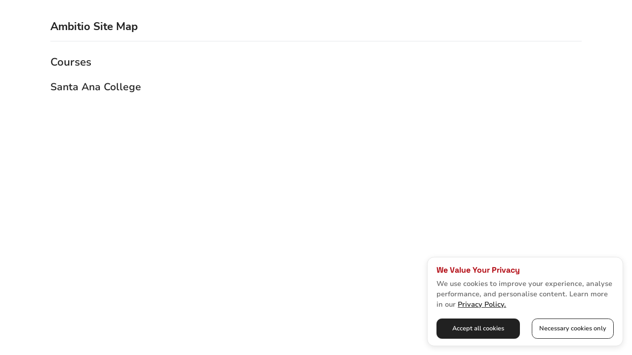

--- FILE ---
content_type: text/html; charset=utf-8
request_url: https://ambitio.club/sitemap/santa-ana-college/5431/
body_size: 1600
content:
<!DOCTYPE html><html lang="en"><head><meta charSet="utf-8"/><meta name="viewport" content="width=device-width, initial-scale=1"/><meta property="og:image" content="https://ambitio.club/ogImage.webp"/><meta name="twitter:image" content="https://ambitio.club/ogImage.webp"/><meta name="twitter:card" content="summary_large_image"/><meta property="og:type" content="website"/><meta property="og:site_name" content="Ambitio"/><meta name="trustpilot-one-time-domain-verification-id" content="a6363d53-1540-410d-a855-ede91c530074"/><link rel="canonical" href="https://ambitio.club/sitemap/santa-ana-college/5431/"/><title>Santa Ana College | Sitemap</title><meta name="description" content="Sitemap of Santa Ana College"/><link rel="alternate" hrefLang="en" href="https://ambitio.club/sitemap/santa-ana-college/5431"/><meta name="next-head-count" content="12"/><link rel="shortcut icon" href="/favicon.ico"/><link data-next-font="" rel="preconnect" href="/" crossorigin="anonymous"/><link rel="preload" href="/_next/static/css/8cc287c7d048c6fa.css" as="style"/><link rel="stylesheet" href="/_next/static/css/8cc287c7d048c6fa.css" data-n-g=""/><noscript data-n-css=""></noscript><script defer="" nomodule="" src="/_next/static/chunks/polyfills-c67a75d1b6f99dc8.js"></script><script src="/_next/static/chunks/webpack-ea3d944e1190fcee.js" defer=""></script><script src="/_next/static/chunks/framework-ce84985cd166733a.js" defer=""></script><script src="/_next/static/chunks/main-c16f486b6fbc1f79.js" defer=""></script><script src="/_next/static/chunks/pages/_app-8b90d46714e3589b.js" defer=""></script><script src="/_next/static/chunks/1664-dc59c5bda9ccef97.js" defer=""></script><script src="/_next/static/chunks/pages/sitemap/%5Buniversity%5D/%5Bid%5D-c328230a534cb9d0.js" defer=""></script><script src="/_next/static/NeuD81WffteftN7u2L1Qk/_buildManifest.js" defer=""></script><script src="/_next/static/NeuD81WffteftN7u2L1Qk/_ssgManifest.js" defer=""></script></head><body><div id="__next"><main><style>
    #nprogress {
      pointer-events: none;
    }
    #nprogress .bar {
      background: #B1060F;
      position: fixed;
      z-index: 9999;
      top: 0;
      left: 0;
      width: 100%;
      height: 3px;
    }
    #nprogress .peg {
      display: block;
      position: absolute;
      right: 0px;
      width: 100px;
      height: 100%;
      box-shadow: 0 0 10px #B1060F, 0 0 5px #B1060F;
      opacity: 1;
      -webkit-transform: rotate(3deg) translate(0px, -4px);
      -ms-transform: rotate(3deg) translate(0px, -4px);
      transform: rotate(3deg) translate(0px, -4px);
    }
    #nprogress .spinner {
      display: block;
      position: fixed;
      z-index: 1031;
      top: 15px;
      right: 15px;
    }
    #nprogress .spinner-icon {
      width: 18px;
      height: 18px;
      box-sizing: border-box;
      border: solid 2px transparent;
      border-top-color: #B1060F;
      border-left-color: #B1060F;
      border-radius: 50%;
      -webkit-animation: nprogresss-spinner 400ms linear infinite;
      animation: nprogress-spinner 400ms linear infinite;
    }
    .nprogress-custom-parent {
      overflow: hidden;
      position: relative;
    }
    .nprogress-custom-parent #nprogress .spinner,
    .nprogress-custom-parent #nprogress .bar {
      position: absolute;
    }
    @-webkit-keyframes nprogress-spinner {
      0% {
        -webkit-transform: rotate(0deg);
      }
      100% {
        -webkit-transform: rotate(360deg);
      }
    }
    @keyframes nprogress-spinner {
      0% {
        transform: rotate(0deg);
      }
      100% {
        transform: rotate(360deg);
      }
    }
  </style><div class="p-[7vw] mob:p-[3vw] w-full mob:w-[90%] mob:mx-auto"><h1 class="font-secondary-bold text-mineShaft text-[6vw] mob:text-[1.7vw] mb-[3vw] mob:mb-[1vw]">Ambitio Site Map</h1><hr class="mb-[4vw] mob:mb-[2vw]"/><p class="font-secondary-semibold text-mineShaft text-[6vw] mob:text-[1.7vw] my-[5vw] mob:mt-[2vw] mob:mb-[1vw]">Courses</p><h2 class="font-secondary-semibold text-mineShaft text-[5vw] mob:text-[1.6vw] mt-[4vw] mob:mt-[1.5vw]">Santa Ana College</h2><ul class="mt-[1vw] grid grid-cols-1 mob:grid-cols-3 mob:gap-x-[3vw]"></ul></div></main></div><script id="__NEXT_DATA__" type="application/json">{"props":{"pageProps":{"university":{"university_id":5431,"university_name":"Santa Ana College","program_data":[]},"error":false},"__N_SSP":true},"page":"/sitemap/[university]/[id]","query":{"university":"santa-ana-college","id":"5431"},"buildId":"NeuD81WffteftN7u2L1Qk","isFallback":false,"gssp":true,"scriptLoader":[]}</script><script defer src="https://static.cloudflareinsights.com/beacon.min.js/vcd15cbe7772f49c399c6a5babf22c1241717689176015" integrity="sha512-ZpsOmlRQV6y907TI0dKBHq9Md29nnaEIPlkf84rnaERnq6zvWvPUqr2ft8M1aS28oN72PdrCzSjY4U6VaAw1EQ==" data-cf-beacon='{"version":"2024.11.0","token":"7a0c4593d6874d5ab11362776b735b16","r":1,"server_timing":{"name":{"cfCacheStatus":true,"cfEdge":true,"cfExtPri":true,"cfL4":true,"cfOrigin":true,"cfSpeedBrain":true},"location_startswith":null}}' crossorigin="anonymous"></script>
</body></html>

--- FILE ---
content_type: text/css
request_url: https://ambitio.club/_next/static/css/8cc287c7d048c6fa.css
body_size: 36456
content:
.gradient-bg{width:100%;height:22vw;position:relative;overflow:hidden}.base-image{background-image:url(/_next/static/media/footerLogoBase.ccae06b3.svg)}.base-image,.gradient-image{background-repeat:no-repeat;position:absolute;background-size:100vw auto;top:0;left:0;width:10vw}.gradient-image{background-image:url(/_next/static/media/gradLogo.d802ff0b.svg);opacity:1;-webkit-mask:radial-gradient(circle 8vw at var(--x,0) var(--y,0),#000 50%,transparent 130%);mask:radial-gradient(circle 8vw at var(--x,0) var(--y,0),#000 50%,transparent 130%);-o-object-fit:contain!important;object-fit:contain!important}.pulsatingButton{color:#fff;background:#b1060f;padding:1vw 2vw;border-radius:1vw;transition:.5s}.pulsatingButton:hover{animation:pulse 1s linear infinite}@keyframes pulse{0%{box-shadow:0 0 15px #ce9799,0 0 15px #d61922}50%{box-shadow:0 0 0 10px rgba(177,6,15,.5),0 0 0 20px rgba(177,6,15,.5)}to{box-shadow:0 0 0 20px rgba(177,6,15,.15),0 0 0 30px rgba(177,6,15,.15)}}.glassHeader{background:linear-gradient(72deg,hsla(0,0%,100%,.2) 33.18%,hsla(0,0%,95%,.2) 58.87%);box-shadow:inset 11px 10px 33px 0 hsla(0,0%,100%,.85);-webkit-backdrop-filter:blur(18.5px);backdrop-filter:blur(18.5px)}.bg{background:linear-gradient(180deg,hsla(0,0%,100%,0),#fff)}.consCard{background:linear-gradient(180deg,#fff 50.72%,#f8a9a9)}.consCard,.prosCard{box-shadow:-.89585px -.89585px 15.22943px 0 rgba(0,0,0,.1)}.prosCard{background:linear-gradient(180deg,#fff 39.34%,#dcf9b5)}.visaCard{background:linear-gradient(180deg,#fff 55.21%,#fdc5c5),linear-gradient(180deg,#fff,#fff)}.expenseCard,.visaCard{box-shadow:-.89585px -.89585px 15.22943px 0 rgba(0,0,0,.1)}.expenseCard{background:linear-gradient(180deg,#fff,#fff)}@media (max-width:600px){.visaCard{background:#fff}.bg{background:linear-gradient(72deg,hsla(0,0%,100%,.2) 33.18%,hsla(0,0%,95%,.2) 58.87%);box-shadow:inset 11px 10px 33px 0 hsla(0,0%,100%,.85);-webkit-backdrop-filter:blur(18.5px);backdrop-filter:blur(18.5px)}}.stanfordBg{background:linear-gradient(77deg,#990008,#005c45 80.42%)}.hardvardBg{background:linear-gradient(77deg,#ff7400,#bf5700 74.98%)}.mitBg{background:linear-gradient(77deg,#c20018,grey 80.42%)}.illinoisBg{background:linear-gradient(77deg,#ff4317,#002b6d 80.42%)}.gitBg{background:linear-gradient(77deg,#dab635,#134482 74.98%)}.cmuBg{background:linear-gradient(77deg,#ab1727,#ab1727 80.42%);background:linear-gradient(77deg,#fc0022,#ffdf00 80.42%)}.londonBusinessSchoolBg{background:linear-gradient(77deg,#0043d6,#db0025 74.98%)}.imperialBg{background:linear-gradient(77deg,#005694,#339fc9 80.42%)}.oxfordBg{background:linear-gradient(77deg,#003c82,#002b6d 80.42%)}.edinburghBg{background:linear-gradient(77deg,#f10029,#00295d 80.42%)}.kingsBg{background:linear-gradient(77deg,#ab1727,#ab1727 80.42%)}.torontoBg{background:#003069}.mcGillBg{background:#fb000f}.britishColumbia{background:linear-gradient(77deg,#c20018,grey 80.42%)}.albertaBg{background:#015f34}.waterLooBg{background:linear-gradient(77deg,#ffd51a,#e1003f 74.98%)}.westernBg{background:linear-gradient(77deg,#ab1727,#ab1727 80.42%)}.melbourneBg{background:linear-gradient(77deg,#00467e,#7ec3ff 80.42%)}.southwalesBg{background:linear-gradient(77deg,#e92700,#d5c344 80.42%)}.uniOfSydneyBg{background:linear-gradient(77deg,#f8002d,#ffbf00 80.42%)}.monashBg{background:linear-gradient(77deg,#000,#000 80.42%)}.australiaNationalUni{background:linear-gradient(77deg,#c88000,#cb870f 74.98%)}.queenslandBg{background:linear-gradient(77deg,#ab1727,#ab1727 80.42%)}.dobDatePicker input:focus{box-shadow:none!important}.dobDatePicker input:hover{outline:none!important;border:none!important}.dobDatePicker input{box-shadow:none!important}.dobDatePicker .MuiOutlinedInput-root{outline:none;font-family:NunitoSans-Regular;border-radius:none;height:3.3vw;border-radius:.55vw;border:none!important;background:#fff}.dobDatePicker .MuiOutlinedInput-root:hover{border:none!important;outline:none}.dobDatePicker .MuiOutlinedInput-notchedOutline{border-color:#e7e7e7!important}.MuiDayCalendar-weekDayLabel,.MuiPickersCalendarHeader-labelContainer{font-family:NunitoSans-Regular!important}.MuiPickersDay-dayWithMargin{font-family:NunitoSans-semibold!important;font-size:.97vw;margin:auto .1vw}@media (max-width:600px){.dobDatePicker .MuiOutlinedInput-root{height:12.82vw}}.muiDatePicker .MuiPickersCalendarHeader-label{font-family:SpaceGrotesk-Medium;color:#a0a0a0;font-size:1.11vw;margin-right:0}.muiDatePicker .MuiPickersCalendarHeader-root{padding:0;margin-top:1.11vw;margin-bottom:.556vw;max-height:2.083vw;min-height:2.083vw}.muiDatePicker .MuiDayCalendar-weekDayLabel{font-family:NunitoSans-Bold!important;font-size:.972vw;width:2.5vw;height:2.778vw}.muiDatePicker .MuiPickersArrowSwitcher-spacer{width:1.667vw}.muiDatePicker .MuiPickersCalendarHeader-switchViewIcon{width:2.2vw;height:2.2vw}.muiDatePicker .MuiPickersArrowSwitcher-button{font-size:1.667vw;padding:.556vw}.muiDatePicker .MuiPickersCalendarHeader-switchViewButton{padding:.347vw;font-size:1.389vw}.muiDatePicker .MuiDayCalendar-header{justify-content:space-between}.muiDatePicker .MuiDayCalendar-weekContainer{margin:.139vw 0;justify-content:space-between}.muiDatePicker .MuiDayCalendar-slideTransition{min-height:16.67vw}.muiDatePicker .MuiPickersCalendarHeader-labelContainer{margin-left:1.2vw}.muiDatePicker .MuiDateCalendar-root{width:22.22vw;max-height:24.3vw}.muiDatePicker .MuiPickersDay-dayWithMargin{font-family:NunitoSans-Bold!important;font-size:1vw;width:2.45vw;height:2.45vw}.muiDatePicker .MuiYearCalendar-root{width:22.22vw;max-height:21.11vw;padding:0 .278vw}.muiDatePicker .MuiPickersYear-yearButton{font-size:1.11vw;margin:.556vw 0;height:2.5vw;width:5vw;border-radius:1.25vw;font-family:SpaceGrotesk-Medium;color:#a0a0a0}.muiDatePicker .MuiDateCalendar-viewTransitionContainer{max-height:19.44vw}.muiDatePicker .Mui-disabled{opacity:.4;font-family:NunitoSans-SemiBold!important;font-size:.972vw}@media only screen and (max-width:600px){.muiDatePicker .MuiPickersCalendarHeader-label{font-family:SpaceGrotesk-Medium;color:#696969;font-size:4.103vw;margin-right:0}.muiDatePicker .MuiPickersCalendarHeader-root{padding:0;margin-top:4.103vw;margin-bottom:2.051vw;max-height:7.692vw;min-height:7.692vw}.muiDatePicker .MuiDayCalendar-weekDayLabel{font-family:NunitoSans-Bold!important;font-size:4.103vw;width:9.231vw;height:10.256vw}.muiDatePicker .MuiPickersArrowSwitcher-spacer{width:6.154vw}.muiDatePicker .MuiPickersCalendarHeader-switchViewIcon{width:8.205vw;height:8.205vw}.muiDatePicker .MuiPickersArrowSwitcher-button{font-size:6.154vw;padding:2.051vw}.muiDatePicker .MuiPickersCalendarHeader-switchViewButton{padding:1.282vw;font-size:5.128vw}.muiDatePicker .MuiDayCalendar-header{justify-content:space-between}.muiDatePicker .MuiDayCalendar-weekContainer{margin:.513vw 0;justify-content:space-between}.muiDatePicker .MuiDayCalendar-slideTransition{min-height:61.538vw}.muiDatePicker .MuiPickersCalendarHeader-labelContainer{margin-left:4.6vw}.muiDatePicker .MuiDateCalendar-root{width:82.051vw;max-height:none}.muiDatePicker .MuiPickersDay-dayWithMargin{font-family:NunitoSans-Bold!important;font-size:3.59vw;width:9.231vw;height:9.231vw}.muiDatePicker .MuiYearCalendar-root{width:82.051vw;max-height:77.949vw;padding:0 1.026vw}.muiDatePicker .MuiPickersYear-yearButton{font-size:4.103vw;margin:2.051vw 0;height:9.231vw;width:18.462vw;border-radius:4.165vw}.muiDatePicker .MuiDateCalendar-viewTransitionContainer{max-height:71.795vw}}.MuiPagination-ul button{border-radius:.556vw;font-family:NunitoSans-SemiBold;color:#696969;font-size:.972vw;min-width:2.22vw;height:2.22vw;padding:0 .833vw;margin:0 .3vw}.MuiPagination-ul .Mui-selected{background-color:#b1060f!important;color:#fff}.MuiPaginationItem-previousNext{border:none!important}.Mui-selected{border:1px solid #b1060f!important;background-color:#b1060f!important;color:#fff!important;font-family:NunitoSans-Regular;font-weight:600}.MuiPaginationItem-icon{color:#b1060f}.MuiPaginationItem-root{color:#b1060f;font-family:NunitoSans-Regular;font-weight:600}@media only screen and (max-width:600px){.MuiPagination-ul button{border-radius:2.051vw;font-family:NunitoSans-SemiBold;color:#696969;font-size:3.59vw;min-width:8.2vw;height:8.2vw;padding:0 3.1vw;margin:0 1.11vw}}.bookACall .MuiDateCalendar-root{width:100%;max-height:23vw}.bookACall .MuiDayCalendar-weekContainer{margin:.3vw 0}.bookACall .MuiDayCalendar-slideTransition{min-height:19vw}.bookACall .MuiYearCalendar-root{width:100%!important}@media only screen and (max-width:600px){.bookACall .MuiDateCalendar-root{width:100%;max-height:85vw}.bookACall .MuiDayCalendar-weekContainer{margin:.3vw 0}.bookACall .MuiDayCalendar-slideTransition{min-height:60vw}}.circles{height:150vmin;position:relative;width:100vmin}.circles>div{animation:growAndFade 6s ease-in-out infinite;box-shadow:0 -4.133px 70.577px 0 rgba(211,79,8,.856),inset 0 8.267px 49.497px 0 rgba(56,38,27,.1);border-radius:50%;height:100%;opacity:0;position:absolute;width:100%}.circles .circle1{animation-delay:0s}.circles .circle2{animation-delay:1s}.circles .circle3{animation-delay:2s}.circles .circle4{animation-delay:3s}.circles .circle5{animation-delay:4s}@keyframes growAndFade{0%{opacity:.3;transform:scale(0)}to{opacity:0;transform:scale(1)}}@media (max-width:600px){.circles{height:100vmin}}

/*
! tailwindcss v3.3.1 | MIT License | https://tailwindcss.com
*/*,:after,:before{box-sizing:border-box;border:0 solid #e5e7eb}:after,:before{--tw-content:""}html{line-height:1.5;-webkit-text-size-adjust:100%;-moz-tab-size:4;-o-tab-size:4;tab-size:4;font-family:ui-sans-serif,system-ui,-apple-system,BlinkMacSystemFont,Segoe UI,Roboto,Helvetica Neue,Arial,Noto Sans,sans-serif,Apple Color Emoji,Segoe UI Emoji,Segoe UI Symbol,Noto Color Emoji;font-feature-settings:normal;font-variation-settings:normal}body{margin:0;line-height:inherit}hr{height:0;color:inherit;border-top-width:1px}abbr:where([title]){-webkit-text-decoration:underline dotted;text-decoration:underline dotted}h1,h2,h3,h4,h5,h6{font-size:inherit;font-weight:inherit}a{color:inherit;text-decoration:inherit}b,strong{font-weight:bolder}code,kbd,pre,samp{font-family:ui-monospace,SFMono-Regular,Menlo,Monaco,Consolas,Liberation Mono,Courier New,monospace;font-size:1em}small{font-size:80%}sub,sup{font-size:75%;line-height:0;position:relative;vertical-align:baseline}sub{bottom:-.25em}sup{top:-.5em}table{text-indent:0;border-color:inherit;border-collapse:collapse}button,input,optgroup,select,textarea{font-family:inherit;font-size:100%;font-weight:inherit;line-height:inherit;color:inherit;margin:0;padding:0}button,select{text-transform:none}[type=button],[type=reset],[type=submit],button{-webkit-appearance:button;background-color:transparent;background-image:none}:-moz-focusring{outline:auto}:-moz-ui-invalid{box-shadow:none}progress{vertical-align:baseline}::-webkit-inner-spin-button,::-webkit-outer-spin-button{height:auto}[type=search]{-webkit-appearance:textfield;outline-offset:-2px}::-webkit-search-decoration{-webkit-appearance:none}::-webkit-file-upload-button{-webkit-appearance:button;font:inherit}summary{display:list-item}blockquote,dd,dl,figure,h1,h2,h3,h4,h5,h6,hr,p,pre{margin:0}fieldset{margin:0}fieldset,legend{padding:0}menu,ol,ul{list-style:none;margin:0;padding:0}textarea{resize:vertical}input::-moz-placeholder,textarea::-moz-placeholder{color:#9ca3af}input::placeholder,textarea::placeholder{color:#9ca3af}[role=button],button{cursor:pointer}:disabled{cursor:default}audio,canvas,embed,iframe,img,object,svg,video{display:block;vertical-align:middle}img,video{max-width:100%;height:auto}[hidden]{display:none}[multiple],[type=date],[type=datetime-local],[type=email],[type=month],[type=number],[type=password],[type=search],[type=tel],[type=text],[type=time],[type=url],[type=week],select,textarea{-webkit-appearance:none;-moz-appearance:none;appearance:none;background-color:#fff;border-color:#6b7280;border-width:1px;border-radius:0;padding:.5rem .75rem;font-size:1rem;line-height:1.5rem;--tw-shadow:0 0 #0000}[multiple]:focus,[type=date]:focus,[type=datetime-local]:focus,[type=email]:focus,[type=month]:focus,[type=number]:focus,[type=password]:focus,[type=search]:focus,[type=tel]:focus,[type=text]:focus,[type=time]:focus,[type=url]:focus,[type=week]:focus,select:focus,textarea:focus{outline:2px solid transparent;outline-offset:2px;--tw-ring-inset:var(--tw-empty,/*!*/ /*!*/);--tw-ring-offset-width:0px;--tw-ring-offset-color:#fff;--tw-ring-color:#2563eb;--tw-ring-offset-shadow:var(--tw-ring-inset) 0 0 0 var(--tw-ring-offset-width) var(--tw-ring-offset-color);--tw-ring-shadow:var(--tw-ring-inset) 0 0 0 calc(1px + var(--tw-ring-offset-width)) var(--tw-ring-color);box-shadow:var(--tw-ring-offset-shadow),var(--tw-ring-shadow),var(--tw-shadow);border-color:#2563eb}input::-moz-placeholder,textarea::-moz-placeholder{color:#6b7280;opacity:1}input::placeholder,textarea::placeholder{color:#6b7280;opacity:1}::-webkit-datetime-edit-fields-wrapper{padding:0}::-webkit-date-and-time-value{min-height:1.5em}::-webkit-datetime-edit,::-webkit-datetime-edit-day-field,::-webkit-datetime-edit-hour-field,::-webkit-datetime-edit-meridiem-field,::-webkit-datetime-edit-millisecond-field,::-webkit-datetime-edit-minute-field,::-webkit-datetime-edit-month-field,::-webkit-datetime-edit-second-field,::-webkit-datetime-edit-year-field{padding-top:0;padding-bottom:0}select{background-image:url("data:image/svg+xml,%3csvg xmlns='http://www.w3.org/2000/svg' fill='none' viewBox='0 0 20 20'%3e%3cpath stroke='%236b7280' stroke-linecap='round' stroke-linejoin='round' stroke-width='1.5' d='M6 8l4 4 4-4'/%3e%3c/svg%3e");background-position:right .5rem center;background-repeat:no-repeat;background-size:1.5em 1.5em;padding-right:2.5rem;-webkit-print-color-adjust:exact;print-color-adjust:exact}[multiple]{background-image:none;background-position:0 0;background-repeat:unset;background-size:initial;padding-right:.75rem;-webkit-print-color-adjust:unset;print-color-adjust:unset}[type=checkbox],[type=radio]{-webkit-appearance:none;-moz-appearance:none;appearance:none;padding:0;-webkit-print-color-adjust:exact;print-color-adjust:exact;display:inline-block;vertical-align:middle;background-origin:border-box;-webkit-user-select:none;-moz-user-select:none;user-select:none;flex-shrink:0;height:1rem;width:1rem;color:#2563eb;background-color:#fff;border-color:#6b7280;border-width:1px;--tw-shadow:0 0 #0000}[type=checkbox]{border-radius:0}[type=radio]{border-radius:100%}[type=checkbox]:focus,[type=radio]:focus{outline:2px solid transparent;outline-offset:2px;--tw-ring-inset:var(--tw-empty,/*!*/ /*!*/);--tw-ring-offset-width:2px;--tw-ring-offset-color:#fff;--tw-ring-color:#2563eb;--tw-ring-offset-shadow:var(--tw-ring-inset) 0 0 0 var(--tw-ring-offset-width) var(--tw-ring-offset-color);--tw-ring-shadow:var(--tw-ring-inset) 0 0 0 calc(2px + var(--tw-ring-offset-width)) var(--tw-ring-color);box-shadow:var(--tw-ring-offset-shadow),var(--tw-ring-shadow),var(--tw-shadow)}[type=checkbox]:checked,[type=radio]:checked{border-color:transparent;background-color:currentColor;background-size:100% 100%;background-position:50%;background-repeat:no-repeat}[type=checkbox]:checked{background-image:url("data:image/svg+xml,%3csvg viewBox='0 0 16 16' fill='white' xmlns='http://www.w3.org/2000/svg'%3e%3cpath d='M12.207 4.793a1 1 0 010 1.414l-5 5a1 1 0 01-1.414 0l-2-2a1 1 0 011.414-1.414L6.5 9.086l4.293-4.293a1 1 0 011.414 0z'/%3e%3c/svg%3e")}[type=radio]:checked{background-image:url("data:image/svg+xml,%3csvg viewBox='0 0 16 16' fill='white' xmlns='http://www.w3.org/2000/svg'%3e%3ccircle cx='8' cy='8' r='3'/%3e%3c/svg%3e")}[type=checkbox]:checked:focus,[type=checkbox]:checked:hover,[type=radio]:checked:focus,[type=radio]:checked:hover{border-color:transparent;background-color:currentColor}[type=checkbox]:indeterminate{background-image:url("data:image/svg+xml,%3csvg xmlns='http://www.w3.org/2000/svg' fill='none' viewBox='0 0 16 16'%3e%3cpath stroke='white' stroke-linecap='round' stroke-linejoin='round' stroke-width='2' d='M4 8h8'/%3e%3c/svg%3e");border-color:transparent;background-color:currentColor;background-size:100% 100%;background-position:50%;background-repeat:no-repeat}[type=checkbox]:indeterminate:focus,[type=checkbox]:indeterminate:hover{border-color:transparent;background-color:currentColor}[type=file]{background:unset;border-color:inherit;border-width:0;border-radius:0;padding:0;font-size:unset;line-height:inherit}[type=file]:focus{outline:1px solid ButtonText;outline:1px auto -webkit-focus-ring-color}*,:after,:before{--tw-border-spacing-x:0;--tw-border-spacing-y:0;--tw-translate-x:0;--tw-translate-y:0;--tw-rotate:0;--tw-skew-x:0;--tw-skew-y:0;--tw-scale-x:1;--tw-scale-y:1;--tw-pan-x: ;--tw-pan-y: ;--tw-pinch-zoom: ;--tw-scroll-snap-strictness:proximity;--tw-ordinal: ;--tw-slashed-zero: ;--tw-numeric-figure: ;--tw-numeric-spacing: ;--tw-numeric-fraction: ;--tw-ring-inset: ;--tw-ring-offset-width:0px;--tw-ring-offset-color:#fff;--tw-ring-color:rgba(59,130,246,.5);--tw-ring-offset-shadow:0 0 #0000;--tw-ring-shadow:0 0 #0000;--tw-shadow:0 0 #0000;--tw-shadow-colored:0 0 #0000;--tw-blur: ;--tw-brightness: ;--tw-contrast: ;--tw-grayscale: ;--tw-hue-rotate: ;--tw-invert: ;--tw-saturate: ;--tw-sepia: ;--tw-drop-shadow: ;--tw-backdrop-blur: ;--tw-backdrop-brightness: ;--tw-backdrop-contrast: ;--tw-backdrop-grayscale: ;--tw-backdrop-hue-rotate: ;--tw-backdrop-invert: ;--tw-backdrop-opacity: ;--tw-backdrop-saturate: ;--tw-backdrop-sepia: }::backdrop{--tw-border-spacing-x:0;--tw-border-spacing-y:0;--tw-translate-x:0;--tw-translate-y:0;--tw-rotate:0;--tw-skew-x:0;--tw-skew-y:0;--tw-scale-x:1;--tw-scale-y:1;--tw-pan-x: ;--tw-pan-y: ;--tw-pinch-zoom: ;--tw-scroll-snap-strictness:proximity;--tw-ordinal: ;--tw-slashed-zero: ;--tw-numeric-figure: ;--tw-numeric-spacing: ;--tw-numeric-fraction: ;--tw-ring-inset: ;--tw-ring-offset-width:0px;--tw-ring-offset-color:#fff;--tw-ring-color:rgba(59,130,246,.5);--tw-ring-offset-shadow:0 0 #0000;--tw-ring-shadow:0 0 #0000;--tw-shadow:0 0 #0000;--tw-shadow-colored:0 0 #0000;--tw-blur: ;--tw-brightness: ;--tw-contrast: ;--tw-grayscale: ;--tw-hue-rotate: ;--tw-invert: ;--tw-saturate: ;--tw-sepia: ;--tw-drop-shadow: ;--tw-backdrop-blur: ;--tw-backdrop-brightness: ;--tw-backdrop-contrast: ;--tw-backdrop-grayscale: ;--tw-backdrop-hue-rotate: ;--tw-backdrop-invert: ;--tw-backdrop-opacity: ;--tw-backdrop-saturate: ;--tw-backdrop-sepia: }.container{width:100%}@media (min-width:601px){.container{max-width:601px}}.form-checkbox,.form-radio{-webkit-appearance:none;-moz-appearance:none;appearance:none;padding:0;-webkit-print-color-adjust:exact;print-color-adjust:exact;display:inline-block;vertical-align:middle;background-origin:border-box;-webkit-user-select:none;-moz-user-select:none;user-select:none;flex-shrink:0;height:1rem;width:1rem;color:#2563eb;background-color:#fff;border-color:#6b7280;border-width:1px;--tw-shadow:0 0 #0000}.form-checkbox{border-radius:0}.form-checkbox:focus,.form-radio:focus{outline:2px solid transparent;outline-offset:2px;--tw-ring-inset:var(--tw-empty,/*!*/ /*!*/);--tw-ring-offset-width:2px;--tw-ring-offset-color:#fff;--tw-ring-color:#2563eb;--tw-ring-offset-shadow:var(--tw-ring-inset) 0 0 0 var(--tw-ring-offset-width) var(--tw-ring-offset-color);--tw-ring-shadow:var(--tw-ring-inset) 0 0 0 calc(2px + var(--tw-ring-offset-width)) var(--tw-ring-color);box-shadow:var(--tw-ring-offset-shadow),var(--tw-ring-shadow),var(--tw-shadow)}.form-checkbox:checked,.form-radio:checked{border-color:transparent;background-color:currentColor;background-size:100% 100%;background-position:50%;background-repeat:no-repeat}.form-checkbox:checked{background-image:url("data:image/svg+xml,%3csvg viewBox='0 0 16 16' fill='white' xmlns='http://www.w3.org/2000/svg'%3e%3cpath d='M12.207 4.793a1 1 0 010 1.414l-5 5a1 1 0 01-1.414 0l-2-2a1 1 0 011.414-1.414L6.5 9.086l4.293-4.293a1 1 0 011.414 0z'/%3e%3c/svg%3e")}.form-checkbox:checked:focus,.form-checkbox:checked:hover,.form-radio:checked:focus,.form-radio:checked:hover{border-color:transparent;background-color:currentColor}.form-checkbox:indeterminate{background-image:url("data:image/svg+xml,%3csvg xmlns='http://www.w3.org/2000/svg' fill='none' viewBox='0 0 16 16'%3e%3cpath stroke='white' stroke-linecap='round' stroke-linejoin='round' stroke-width='2' d='M4 8h8'/%3e%3c/svg%3e");border-color:transparent;background-color:currentColor;background-size:100% 100%;background-position:50%;background-repeat:no-repeat}.form-checkbox:indeterminate:focus,.form-checkbox:indeterminate:hover{border-color:transparent;background-color:currentColor}.font-secondary-bold{font-family:NunitoSans-Bold}.font-secondary-semibold{font-family:NunitoSans-SemiBold}.discoverIcon{position:relative;margin-left:-2vw;height:12vw;width:12vw}@media (min-width:601px){.discoverIcon{margin-left:-.9vw;height:4vw;width:4vw}}.discoverSectionHeading{font-size:3.6vw;font-family:SpaceGrotesk-Bold,sans-serif}@media (min-width:601px){.discoverSectionHeading{padding-top:.78vw;padding-bottom:.78vw;font-size:1.389vw}}.discoverSubHeading{font-size:5.125vw;--tw-text-opacity:1;color:rgb(33 33 33/var(--tw-text-opacity));font-family:SpaceGrotesk-Bold,sans-serif}@media (min-width:601px){.discoverSubHeading{font-size:2.36vw}}.discoverDesc{font-family:NunitoSans-SemiBold;--tw-text-opacity:1;color:rgb(160 160 160/var(--tw-text-opacity));font-family:NunitoSans-SemiBold,sans-serif}@media (min-width:601px){.discoverDesc{font-size:1.389vw}}.partnerDesc{padding-top:1.5vw;text-align:center;font-size:3.6vw;font-family:SpaceGrotesk-Bold,sans-serif}@media (min-width:601px){.partnerDesc{padding-top:1.1vw;font-size:1.389vw}}.admitFinderSectionHeading{font-size:5.128vw;font-family:SpaceGrotesk-Bold,sans-serif}@media (min-width:601px){.admitFinderSectionHeading{font-size:1.944vw}}.admitFinderDetailsCard{border-radius:4.1vw;border-width:1px;--tw-border-opacity:1;border-color:rgb(231 231 231/var(--tw-border-opacity));padding:4.1vw;--tw-shadow:0 0 #0000;--tw-shadow-colored:0 0 #0000;box-shadow:var(--tw-ring-offset-shadow,0 0 #0000),var(--tw-ring-shadow,0 0 #0000),var(--tw-shadow)}@media (min-width:601px){.admitFinderDetailsCard{border-radius:1.389vw;padding:1.389vw;--tw-shadow:3px 5px 12px 0px rgba(0,0,0,.09);--tw-shadow-colored:3px 5px 12px 0px var(--tw-shadow-color);box-shadow:var(--tw-ring-offset-shadow,0 0 #0000),var(--tw-ring-shadow,0 0 #0000),var(--tw-shadow)}}.admitFinderProfileSectionSubtitle{padding-bottom:.83vw;font-size:4.1vw;--tw-text-opacity:1;color:rgb(33 33 33/var(--tw-text-opacity));font-family:SpaceGrotesk-Bold,sans-serif}@media (min-width:601px){.admitFinderProfileSectionSubtitle{font-size:1.25vw}}.admitFinderProfileItemsTitle{font-size:3.6vw;--tw-text-opacity:1;color:rgb(87 87 87/var(--tw-text-opacity));font-family:SpaceGrotesk-Medium,sans-serif}@media (min-width:601px){.admitFinderProfileItemsTitle{font-size:1.1vw}}.smartFilterLableHeading{padding-bottom:1.5vw;font-size:3.375vw;--tw-text-opacity:1;color:rgb(71 71 71/var(--tw-text-opacity));font-family:SpaceGrotesk-Bold,sans-serif}@media (min-width:601px){.smartFilterLableHeading{padding-bottom:.5vw;font-size:.8vw}}.commonTableRow{font-size:3vw;font-family:SpaceGrotesk-Bold,sans-serif}@media (min-width:601px){.commonTableRow{font-size:1.389vw}}.pointer-events-none{pointer-events:none}.visible{visibility:visible}.invisible{visibility:hidden}.collapse{visibility:collapse}.fixed{position:fixed}.absolute{position:absolute}.relative{position:relative}.sticky{position:sticky}.inset-0{inset:0}.-bottom-\[5vw\]{bottom:-5vw}.-bottom-\[6vw\]{bottom:-6vw}.-top-\[20\%\]{top:-20%}.-top-\[35\%\]{top:-35%}.bottom-0,.bottom-\[-0\%\]{bottom:0}.bottom-\[-0\.2vw\]{bottom:-.2vw}.bottom-\[-0\.4vw\]{bottom:-.4vw}.bottom-\[-0\.556vw\]{bottom:-.556vw}.bottom-\[-101vw\]{bottom:-101vw}.bottom-\[-10vw\]{bottom:-10vw}.bottom-\[-16vw\]{bottom:-16vw}.bottom-\[-1vw\]{bottom:-1vw}.bottom-\[-25vw\]{bottom:-25vw}.bottom-\[-2vw\]{bottom:-2vw}.bottom-\[-30vw\]{bottom:-30vw}.bottom-\[-35vw\]{bottom:-35vw}.bottom-\[-3vw\]{bottom:-3vw}.bottom-\[-4\.1vw\]{bottom:-4.1vw}.bottom-\[-5\.128vw\]{bottom:-5.128vw}.bottom-\[-5vh\]{bottom:-5vh}.bottom-\[-6vw\]{bottom:-6vw}.bottom-\[-7\.7vw\]{bottom:-7.7vw}.bottom-\[-85vh\]{bottom:-85vh}.bottom-\[-8vw\]{bottom:-8vw}.bottom-\[-9\.6vw\]{bottom:-9.6vw}.bottom-\[0\%\]{bottom:0}.bottom-\[0\.32vw\]{bottom:.32vw}.bottom-\[0\],.bottom-\[0vh\],.bottom-\[0vw\]{bottom:0}.bottom-\[15vw\]{bottom:15vw}.bottom-\[17\.2\%\]{bottom:17.2%}.bottom-\[18vw\]{bottom:18vw}.bottom-\[1vw\]{bottom:1vw}.bottom-\[2\.5vw\]{bottom:2.5vw}.bottom-\[20vw\]{bottom:20vw}.bottom-\[28px\]{bottom:28px}.bottom-\[2vw\]{bottom:2vw}.bottom-\[30vw\]{bottom:30vw}.bottom-\[35vw\]{bottom:35vw}.bottom-\[4vw\]{bottom:4vw}.bottom-\[50vw\]{bottom:50vw}.bottom-\[60\%\]{bottom:60%}.bottom-\[60vw\]{bottom:60vw}.bottom-\[7\.6vw\]{bottom:7.6vw}.bottom-\[7\.7vw\]{bottom:7.7vw}.bottom-\[70vw\]{bottom:70vw}.bottom-\[85\%\]{bottom:85%}.bottom-\[88\%\]{bottom:88%}.bottom-\[8vw\]{bottom:8vw}.bottom-auto{bottom:auto}.left-0{left:0}.left-1\/2{left:50%}.left-\[-\.3vw\]{left:-.3vw}.left-\[-0\.556vw\]{left:-.556vw}.left-\[-0\.7vw\]{left:-.7vw}.left-\[-0vw\]{left:0}.left-\[-1\.389vw\]{left:-1.389vw}.left-\[-10vw\]{left:-10vw}.left-\[-11\.5vw\]{left:-11.5vw}.left-\[-12vw\]{left:-12vw}.left-\[-13vw\]{left:-13vw}.left-\[-14vw\]{left:-14vw}.left-\[-16vw\]{left:-16vw}.left-\[-18vw\]{left:-18vw}.left-\[-1vw\]{left:-1vw}.left-\[-2\.5vw\]{left:-2.5vw}.left-\[-2vw\]{left:-2vw}.left-\[-3\.5vw\]{left:-3.5vw}.left-\[-30\%\]{left:-30%}.left-\[-30vw\]{left:-30vw}.left-\[-3vw\]{left:-3vw}.left-\[-4\.1vw\]{left:-4.1vw}.left-\[-4vw\]{left:-4vw}.left-\[-5\.2vw\]{left:-5.2vw}.left-\[-5vw\]{left:-5vw}.left-\[-6vw\]{left:-6vw}.left-\[-7\.2vw\]{left:-7.2vw}.left-\[-7\.5vw\]{left:-7.5vw}.left-\[-7\.7vw\]{left:-7.7vw}.left-\[-8\.8vw\]{left:-8.8vw}.left-\[-8vw\]{left:-8vw}.left-\[0\.2vw\]{left:.2vw}.left-\[0\.4vw\]{left:.4vw}.left-\[0\.556vw\]{left:.556vw}.left-\[0\.8vw\]{left:.8vw}.left-\[0\],.left-\[0vw\]{left:0}.left-\[1\.1vw\]{left:1.1vw}.left-\[10\%\]{left:10%}.left-\[10vw\]{left:10vw}.left-\[11vw\]{left:11vw}.left-\[125\%\]{left:125%}.left-\[12vw\]{left:12vw}.left-\[13vw\]{left:13vw}.left-\[19vw\]{left:19vw}.left-\[1vw\]{left:1vw}.left-\[2\.2vw\]{left:2.2vw}.left-\[2\.5vw\]{left:2.5vw}.left-\[20vw\]{left:20vw}.left-\[22vw\]{left:22vw}.left-\[23vw\]{left:23vw}.left-\[24\.3vw\]{left:24.3vw}.left-\[24vw\]{left:24vw}.left-\[25vw\]{left:25vw}.left-\[2vw\]{left:2vw}.left-\[3\.077vw\]{left:3.077vw}.left-\[3\.819vw\]{left:3.819vw}.left-\[30vw\]{left:30vw}.left-\[31vw\]{left:31vw}.left-\[35\%\]{left:35%}.left-\[35vw\]{left:35vw}.left-\[36\.1vw\]{left:36.1vw}.left-\[38\.2vw\]{left:38.2vw}.left-\[3vw\]{left:3vw}.left-\[4\.103vw\]{left:4.103vw}.left-\[4\.5vw\]{left:4.5vw}.left-\[43vw\]{left:43vw}.left-\[45vw\]{left:45vw}.left-\[4vw\]{left:4vw}.left-\[5\%\]{left:5%}.left-\[50\%\]{left:50%}.left-\[53vw\]{left:53vw}.left-\[5vw\]{left:5vw}.left-\[6\.154vw\]{left:6.154vw}.left-\[6vw\]{left:6vw}.left-\[8\.2vw\]{left:8.2vw}.left-\[8vw\]{left:8vw}.left-\[9vw\]{left:9vw}.left-auto{left:auto}.right-0{right:0}.right-\[-1\.5vw\]{right:-1.5vw}.right-\[-1vw\]{right:-1vw}.right-\[-2vw\]{right:-2vw}.right-\[-3\.5vw\]{right:-3.5vw}.right-\[-30vw\]{right:-30vw}.right-\[-35vw\]{right:-35vw}.right-\[-3vw\]{right:-3vw}.right-\[-4\.1vw\]{right:-4.1vw}.right-\[-4vw\]{right:-4vw}.right-\[-5vw\]{right:-5vw}.right-\[-6vw\]{right:-6vw}.right-\[-7\.7vw\]{right:-7.7vw}.right-\[-7vw\]{right:-7vw}.right-\[-8\.1vw\]{right:-8.1vw}.right-\[-80vw\]{right:-80vw}.right-\[-8vw\]{right:-8vw}.right-\[0\%\]{right:0}.right-\[0\.3vw\]{right:.3vw}.right-\[0vw\]{right:0}.right-\[1\.11vw\]{right:1.11vw}.right-\[13vw\]{right:13vw}.right-\[14vw\]{right:14vw}.right-\[17\.5vw\]{right:17.5vw}.right-\[17vw\]{right:17vw}.right-\[18\.5vw\]{right:18.5vw}.right-\[19\%\]{right:19%}.right-\[1vw\]{right:1vw}.right-\[2\.1vw\]{right:2.1vw}.right-\[2\.5vw\]{right:2.5vw}.right-\[20vw\]{right:20vw}.right-\[22vw\]{right:22vw}.right-\[23vw\]{right:23vw}.right-\[24vw\]{right:24vw}.right-\[25vw\]{right:25vw}.right-\[29\%\]{right:29%}.right-\[2vw\]{right:2vw}.right-\[3\.077vw\]{right:3.077vw}.right-\[3\.59vw\]{right:3.59vw}.right-\[3vw\]{right:3vw}.right-\[4\.103vw\]{right:4.103vw}.right-\[4\.87vw\]{right:4.87vw}.right-\[45vw\]{right:45vw}.right-\[4vw\]{right:4vw}.right-\[50\%\]{right:50%}.right-\[5vw\]{right:5vw}.right-\[6\.5vw\]{right:6.5vw}.right-\[6vw\]{right:6vw}.right-\[7vw\]{right:7vw}.right-\[8vw\]{right:8vw}.right-auto{right:auto}.top-0{top:0}.top-1\/2{top:50%}.top-40{top:10rem}.top-\[-\.1vw\]{top:-.1vw}.top-\[-\.5vw\]{top:-.5vw}.top-\[-0\.556vw\]{top:-.556vw}.top-\[-1\.5vw\]{top:-1.5vw}.top-\[-1\.7vw\]{top:-1.7vw}.top-\[-12vw\]{top:-12vw}.top-\[-15\%\]{top:-15%}.top-\[-18vw\]{top:-18vw}.top-\[-2\.5vw\]{top:-2.5vw}.top-\[-20vw\]{top:-20vw}.top-\[-28vw\]{top:-28vw}.top-\[-2vw\]{top:-2vw}.top-\[-3\.5vw\]{top:-3.5vw}.top-\[-35vw\]{top:-35vw}.top-\[-3vw\]{top:-3vw}.top-\[-4\.5vw\]{top:-4.5vw}.top-\[-4vw\]{top:-4vw}.top-\[-6vw\]{top:-6vw}.top-\[-8\.1vw\]{top:-8.1vw}.top-\[-8vw\]{top:-8vw}.top-\[-9vw\]{top:-9vw}.top-\[0\.1vw\]{top:.1vw}.top-\[0\.3vw\]{top:.3vw}.top-\[0\.5vw\]{top:.5vw}.top-\[0\.972vw\]{top:.972vw}.top-\[0vw\]{top:0}.top-\[1\.11vw\]{top:1.11vw}.top-\[1\.2vw\]{top:1.2vw}.top-\[1\.5vw\]{top:1.5vw}.top-\[10\%\]{top:10%}.top-\[100\%\]{top:100%}.top-\[10vw\]{top:10vw}.top-\[110\%\]{top:110%}.top-\[11vw\]{top:11vw}.top-\[12\%\]{top:12%}.top-\[12\.5\%\]{top:12.5%}.top-\[120vw\]{top:120vw}.top-\[12vw\]{top:12vw}.top-\[13vw\]{top:13vw}.top-\[14\%\]{top:14%}.top-\[14\.2vw\]{top:14.2vw}.top-\[14\.5vw\]{top:14.5vw}.top-\[14\.6vw\]{top:14.6vw}.top-\[140vw\]{top:140vw}.top-\[145vw\]{top:145vw}.top-\[14vw\]{top:14vw}.top-\[15\%\]{top:15%}.top-\[15\.3vw\]{top:15.3vw}.top-\[15vh\]{top:15vh}.top-\[15vw\]{top:15vw}.top-\[170vw\]{top:170vw}.top-\[17vw\]{top:17vw}.top-\[18\%\]{top:18%}.top-\[19vw\]{top:19vw}.top-\[1vw\]{top:1vw}.top-\[2\.082vw\]{top:2.082vw}.top-\[2\.5vw\]{top:2.5vw}.top-\[20\%\]{top:20%}.top-\[20vw\]{top:20vw}.top-\[25\%\]{top:25%}.top-\[25\.25vw\]{top:25.25vw}.top-\[25vw\]{top:25vw}.top-\[27vw\]{top:27vw}.top-\[28vw\]{top:28vw}.top-\[2vw\]{top:2vw}.top-\[3\.077vw\]{top:3.077vw}.top-\[3\.886vw\]{top:3.886vw}.top-\[30vw\]{top:30vw}.top-\[33vw\]{top:33vw}.top-\[35\%\]{top:35%}.top-\[35vw\]{top:35vw}.top-\[37vw\]{top:37vw}.top-\[38\%\]{top:38%}.top-\[3vw\]{top:3vw}.top-\[40vw\]{top:40vw}.top-\[44vw\]{top:44vw}.top-\[4vw\]{top:4vw}.top-\[5\.128vw\]{top:5.128vw}.top-\[5\.83vw\]{top:5.83vw}.top-\[50\%\]{top:50%}.top-\[50vw\]{top:50vw}.top-\[52vw\]{top:52vw}.top-\[53vw\]{top:53vw}.top-\[55vw\]{top:55vw}.top-\[58vw\]{top:58vw}.top-\[5vw\]{top:5vw}.top-\[6\.59vw\]{top:6.59vw}.top-\[60vw\]{top:60vw}.top-\[64vw\]{top:64vw}.top-\[67vw\]{top:67vw}.top-\[6vw\]{top:6vw}.top-\[7\.6vw\]{top:7.6vw}.top-\[70vw\]{top:70vw}.top-\[75vw\]{top:75vw}.top-\[7vw\]{top:7vw}.top-\[8\%\]{top:8%}.top-\[8\.2vw\]{top:8.2vw}.top-\[80vw\]{top:80vw}.top-\[82vw\]{top:82vw}.top-\[85vw\]{top:85vw}.top-\[8vw\]{top:8vw}.top-\[90vw\]{top:90vw}.top-\[9vw\]{top:9vw}.top-auto{top:auto}.-z-10{z-index:-10}.z-0{z-index:0}.z-10{z-index:10}.z-20{z-index:20}.z-40{z-index:40}.z-\[-10\]{z-index:-10}.z-\[-1\]{z-index:-1}.z-\[0\]{z-index:0}.z-\[10000\]{z-index:10000}.z-\[1000\]{z-index:1000}.z-\[1002\]{z-index:1002}.z-\[100\]{z-index:100}.z-\[101\]{z-index:101}.z-\[102\]{z-index:102}.z-\[103\]{z-index:103}.z-\[104\]{z-index:104}.z-\[10\]{z-index:10}.z-\[112\]{z-index:112}.z-\[15\]{z-index:15}.z-\[18\]{z-index:18}.z-\[19\]{z-index:19}.z-\[1\]{z-index:1}.z-\[20\]{z-index:20}.z-\[21\]{z-index:21}.z-\[2\]{z-index:2}.z-\[3\]{z-index:3}.z-\[40\]{z-index:40}.z-\[4\]{z-index:4}.z-\[5\]{z-index:5}.z-\[60\]{z-index:60}.z-\[9\]{z-index:9}.order-1{order:1}.order-2{order:2}.order-3{order:3}.order-4{order:4}.order-5{order:5}.order-none{order:0}.col-span-2{grid-column:span 2/span 2}.col-span-3{grid-column:span 3/span 3}.float-right{float:right}.m-\[1vw\]{margin:1vw}.m-\[4\.103vw\]{margin:4.103vw}.m-\[4\.1vw\]{margin:4.1vw}.m-auto{margin:auto}.mx-\[0\.556vw\]{margin-left:.556vw;margin-right:.556vw}.mx-\[0\.833vw\]{margin-left:.833vw;margin-right:.833vw}.mx-\[1\.1vw\]{margin-left:1.1vw;margin-right:1.1vw}.mx-\[1\.25vw\]{margin-left:1.25vw;margin-right:1.25vw}.mx-\[10vw\]{margin-left:10vw;margin-right:10vw}.mx-\[1vw\]{margin-left:1vw;margin-right:1vw}.mx-\[2\.051vw\]{margin-left:2.051vw;margin-right:2.051vw}.mx-\[2\.2vw\]{margin-left:2.2vw;margin-right:2.2vw}.mx-\[2\.59vw\]{margin-left:2.59vw;margin-right:2.59vw}.mx-\[4\.103vw\]{margin-left:4.103vw;margin-right:4.103vw}.mx-\[4vw\]{margin-left:4vw;margin-right:4vw}.mx-\[5\%\]{margin-left:5%;margin-right:5%}.mx-\[5\.128vw\]{margin-left:5.128vw;margin-right:5.128vw}.mx-\[5\.5vw\]{margin-left:5.5vw;margin-right:5.5vw}.mx-\[5vw\]{margin-left:5vw;margin-right:5vw}.mx-\[6\.154vw\]{margin-left:6.154vw;margin-right:6.154vw}.mx-\[6vw\]{margin-left:6vw;margin-right:6vw}.mx-\[7\.6vw\]{margin-left:7.6vw;margin-right:7.6vw}.mx-\[9vw\]{margin-left:9vw;margin-right:9vw}.mx-auto{margin-left:auto;margin-right:auto}.my-\[0\.4vw\]{margin-top:.4vw;margin-bottom:.4vw}.my-\[0\.556vw\]{margin-top:.556vw;margin-bottom:.556vw}.my-\[1\.026vw\]{margin-top:1.026vw;margin-bottom:1.026vw}.my-\[1\.11vw\]{margin-top:1.11vw;margin-bottom:1.11vw}.my-\[1\.1vw\]{margin-top:1.1vw;margin-bottom:1.1vw}.my-\[10vw\]{margin-top:10vw;margin-bottom:10vw}.my-\[12vw\]{margin-top:12vw;margin-bottom:12vw}.my-\[16vw\]{margin-top:16vw;margin-bottom:16vw}.my-\[1vw\]{margin-top:1vw;margin-bottom:1vw}.my-\[2\.051vw\]{margin-top:2.051vw;margin-bottom:2.051vw}.my-\[2\.2vw\]{margin-top:2.2vw;margin-bottom:2.2vw}.my-\[25vw\]{margin-top:25vw;margin-bottom:25vw}.my-\[2vw\]{margin-top:2vw;margin-bottom:2vw}.my-\[3\.077vw\]{margin-top:3.077vw;margin-bottom:3.077vw}.my-\[3\.59vw\]{margin-top:3.59vw;margin-bottom:3.59vw}.my-\[3\.8vw\]{margin-top:3.8vw;margin-bottom:3.8vw}.my-\[3vw\]{margin-top:3vw;margin-bottom:3vw}.my-\[4\.103vw\]{margin-top:4.103vw;margin-bottom:4.103vw}.my-\[5vw\]{margin-top:5vw;margin-bottom:5vw}.my-\[6\.154vw\]{margin-top:6.154vw;margin-bottom:6.154vw}.my-\[6\.1vw\]{margin-top:6.1vw;margin-bottom:6.1vw}.my-\[6vw\]{margin-top:6vw;margin-bottom:6vw}.my-\[8\.2vw\]{margin-top:8.2vw;margin-bottom:8.2vw}.my-auto{margin-top:auto;margin-bottom:auto}.-mb-1{margin-bottom:-.25rem}.-mb-\[0\.1vw\]{margin-bottom:-.1vw}.-mt-7{margin-top:-1.75rem}.mb-\[0\.1vw\]{margin-bottom:.1vw}.mb-\[0\.2vw\]{margin-bottom:.2vw}.mb-\[0\.556vw\]{margin-bottom:.556vw}.mb-\[0\.5vw\]{margin-bottom:.5vw}.mb-\[0\.833vw\]{margin-bottom:.833vw}.mb-\[0\.8vw\]{margin-bottom:.8vw}.mb-\[0vw\]{margin-bottom:0}.mb-\[1\.051vw\]{margin-bottom:1.051vw}.mb-\[1\.11vw\]{margin-bottom:1.11vw}.mb-\[1\.1vw\]{margin-bottom:1.1vw}.mb-\[1\.2vw\]{margin-bottom:1.2vw}.mb-\[1\.538vw\]{margin-bottom:1.538vw}.mb-\[1\.5vw\]{margin-bottom:1.5vw}.mb-\[1\.667vw\]{margin-bottom:1.667vw}.mb-\[10vw\]{margin-bottom:10vw}.mb-\[11vw\]{margin-bottom:11vw}.mb-\[12vw\]{margin-bottom:12vw}.mb-\[13\.6vw\]{margin-bottom:13.6vw}.mb-\[13vw\]{margin-bottom:13vw}.mb-\[15vw\]{margin-bottom:15vw}.mb-\[16vw\]{margin-bottom:16vw}.mb-\[1vw\]{margin-bottom:1vw}.mb-\[2\.051vw\]{margin-bottom:2.051vw}.mb-\[2\.4vw\]{margin-bottom:2.4vw}.mb-\[2\.59vw\]{margin-bottom:2.59vw}.mb-\[2\.5vw\]{margin-bottom:2.5vw}.mb-\[2\.667vw\]{margin-bottom:2.667vw}.mb-\[20vw\]{margin-bottom:20vw}.mb-\[24vw\]{margin-bottom:24vw}.mb-\[25vw\]{margin-bottom:25vw}.mb-\[2vw\]{margin-bottom:2vw}.mb-\[3\.077vw\]{margin-bottom:3.077vw}.mb-\[3\.1vw\]{margin-bottom:3.1vw}.mb-\[3\.59vw\]{margin-bottom:3.59vw}.mb-\[3\.5vw\]{margin-bottom:3.5vw}.mb-\[30vw\]{margin-bottom:30vw}.mb-\[32vw\]{margin-bottom:32vw}.mb-\[3vw\]{margin-bottom:3vw}.mb-\[4\.103vw\]{margin-bottom:4.103vw}.mb-\[4\.1vw\]{margin-bottom:4.1vw}.mb-\[4\.4vw\]{margin-bottom:4.4vw}.mb-\[4\.6vw\]{margin-bottom:4.6vw}.mb-\[40vw\]{margin-bottom:40vw}.mb-\[4vw\]{margin-bottom:4vw}.mb-\[5\.125vw\]{margin-bottom:5.125vw}.mb-\[5\.128vw\]{margin-bottom:5.128vw}.mb-\[5\.61vw\]{margin-bottom:5.61vw}.mb-\[5\.9vw\]{margin-bottom:5.9vw}.mb-\[5vw\]{margin-bottom:5vw}.mb-\[6\.154vw\]{margin-bottom:6.154vw}.mb-\[6\.1vw\]{margin-bottom:6.1vw}.mb-\[6\.67vw\]{margin-bottom:6.67vw}.mb-\[6vw\]{margin-bottom:6vw}.mb-\[7vw\]{margin-bottom:7vw}.mb-\[8\.2vw\]{margin-bottom:8.2vw}.mb-\[8vw\]{margin-bottom:8vw}.ml-\[-2\.5vw\]{margin-left:-2.5vw}.ml-\[\.97vw\]{margin-left:.97vw}.ml-\[0\.2vw\]{margin-left:.2vw}.ml-\[0\.556vw\]{margin-left:.556vw}.ml-\[0\.56vw\]{margin-left:.56vw}.ml-\[0\.5vw\]{margin-left:.5vw}.ml-\[0\.7vw\]{margin-left:.7vw}.ml-\[0\.833vw\]{margin-left:.833vw}.ml-\[0vw\]{margin-left:0}.ml-\[1\.5vw\]{margin-left:1.5vw}.ml-\[1\.64vw\]{margin-left:1.64vw}.ml-\[11vw\]{margin-left:11vw}.ml-\[2\.051vw\]{margin-left:2.051vw}.ml-\[2\.2vw\]{margin-left:2.2vw}.ml-\[2\.564vw\]{margin-left:2.564vw}.ml-\[2vw\]{margin-left:2vw}.ml-\[3\.3vw\]{margin-left:3.3vw}.ml-\[3vw\]{margin-left:3vw}.ml-\[4vw\]{margin-left:4vw}.ml-\[5\.128vw\]{margin-left:5.128vw}.ml-\[6vw\]{margin-left:6vw}.mr-0{margin-right:0}.mr-\[\.55vw\]{margin-right:.55vw}.mr-\[\.5vw\]{margin-right:.5vw}.mr-\[0\.1vw\]{margin-right:.1vw}.mr-\[0\.2vw\]{margin-right:.2vw}.mr-\[0\.3vw\]{margin-right:.3vw}.mr-\[0\.4vw\]{margin-right:.4vw}.mr-\[0\.556vw\]{margin-right:.556vw}.mr-\[0\.5vw\]{margin-right:.5vw}.mr-\[0\.75vw\]{margin-right:.75vw}.mr-\[0\.7vw\]{margin-right:.7vw}.mr-\[0\.833vw\]{margin-right:.833vw}.mr-\[0vw\]{margin-right:0}.mr-\[1\.026vw\]{margin-right:1.026vw}.mr-\[1\.11vw\]{margin-right:1.11vw}.mr-\[1\.1vw\]{margin-right:1.1vw}.mr-\[1\.5vw\]{margin-right:1.5vw}.mr-\[1\.94vw\]{margin-right:1.94vw}.mr-\[15vw\]{margin-right:15vw}.mr-\[16\.5vw\]{margin-right:16.5vw}.mr-\[1vw\]{margin-right:1vw}.mr-\[2\.051vw\]{margin-right:2.051vw}.mr-\[2\.133vw\]{margin-right:2.133vw}.mr-\[2\.22vw\]{margin-right:2.22vw}.mr-\[2\.564vw\]{margin-right:2.564vw}.mr-\[2vw\]{margin-right:2vw}.mr-\[3\.556vw\]{margin-right:3.556vw}.mr-\[3\.59vw\]{margin-right:3.59vw}.mr-\[3vw\]{margin-right:3vw}.mr-\[4\.103vw\]{margin-right:4.103vw}.mr-\[4\.4vw\]{margin-right:4.4vw}.mr-\[4vw\]{margin-right:4vw}.mr-\[6\.154vw\]{margin-right:6.154vw}.mr-\[6vw\]{margin-right:6vw}.mt-0{margin-top:0}.mt-2{margin-top:.5rem}.mt-4{margin-top:1rem}.mt-\[-\.2vw\]{margin-top:-.2vw}.mt-\[-0\.15vw\]{margin-top:-.15vw}.mt-\[-1\.5vw\]{margin-top:-1.5vw}.mt-\[-10vw\]{margin-top:-10vw}.mt-\[-1vw\]{margin-top:-1vw}.mt-\[-20vw\]{margin-top:-20vw}.mt-\[-25vw\]{margin-top:-25vw}.mt-\[-4\.2vw\]{margin-top:-4.2vw}.mt-\[-6vw\]{margin-top:-6vw}.mt-\[\.97vw\]{margin-top:.97vw}.mt-\[0\.15vw\]{margin-top:.15vw}.mt-\[0\.1vw\]{margin-top:.1vw}.mt-\[0\.25vw\]{margin-top:.25vw}.mt-\[0\.278vw\]{margin-top:.278vw}.mt-\[0\.2vw\]{margin-top:.2vw}.mt-\[0\.3vw\]{margin-top:.3vw}.mt-\[0\.417vw\]{margin-top:.417vw}.mt-\[0\.4vw\]{margin-top:.4vw}.mt-\[0\.556vw\]{margin-top:.556vw}.mt-\[0\.5vw\]{margin-top:.5vw}.mt-\[0\.694vw\]{margin-top:.694vw}.mt-\[0\.7vw\]{margin-top:.7vw}.mt-\[0\.833vw\]{margin-top:.833vw}.mt-\[0\.972vw\]{margin-top:.972vw}.mt-\[0vw\]{margin-top:0}.mt-\[1\.11vw\]{margin-top:1.11vw}.mt-\[1\.181vw\]{margin-top:1.181vw}.mt-\[1\.1vw\]{margin-top:1.1vw}.mt-\[1\.25vw\]{margin-top:1.25vw}.mt-\[1\.389vw\]{margin-top:1.389vw}.mt-\[1\.5vw\]{margin-top:1.5vw}.mt-\[1\.667vw\]{margin-top:1.667vw}.mt-\[1\.67vw\]{margin-top:1.67vw}.mt-\[1\.778vw\]{margin-top:1.778vw}.mt-\[1\.7vw\]{margin-top:1.7vw}.mt-\[1\.8vw\]{margin-top:1.8vw}.mt-\[10\.6vw\]{margin-top:10.6vw}.mt-\[10vw\]{margin-top:10vw}.mt-\[11vw\]{margin-top:11vw}.mt-\[12\.3vw\]{margin-top:12.3vw}.mt-\[12vw\]{margin-top:12vw}.mt-\[13vw\]{margin-top:13vw}.mt-\[14\.5vw\]{margin-top:14.5vw}.mt-\[14vw\]{margin-top:14vw}.mt-\[15vw\]{margin-top:15vw}.mt-\[16vw\]{margin-top:16vw}.mt-\[18\%\]{margin-top:18%}.mt-\[18vw\]{margin-top:18vw}.mt-\[19vw\]{margin-top:19vw}.mt-\[1vw\]{margin-top:1vw}.mt-\[2\.051vw\]{margin-top:2.051vw}.mt-\[2\.154vw\]{margin-top:2.154vw}.mt-\[2\.22vw\]{margin-top:2.22vw}.mt-\[2\.2vw\]{margin-top:2.2vw}.mt-\[2\.3vw\]{margin-top:2.3vw}.mt-\[2\.59vw\]{margin-top:2.59vw}.mt-\[2\.5vw\]{margin-top:2.5vw}.mt-\[2\.667vw\]{margin-top:2.667vw}.mt-\[2\.6vw\]{margin-top:2.6vw}.mt-\[2\.78vw\]{margin-top:2.78vw}.mt-\[2\.7vw\]{margin-top:2.7vw}.mt-\[2\.821vw\]{margin-top:2.821vw}.mt-\[20\.5vw\]{margin-top:20.5vw}.mt-\[20vw\]{margin-top:20vw}.mt-\[23vw\]{margin-top:23vw}.mt-\[25vw\]{margin-top:25vw}.mt-\[2vw\]{margin-top:2vw}.mt-\[3\.051vw\]{margin-top:3.051vw}.mt-\[3\.077vw\]{margin-top:3.077vw}.mt-\[3\.07vw\]{margin-top:3.07vw}.mt-\[3\.128vw\]{margin-top:3.128vw}.mt-\[3\.154vw\]{margin-top:3.154vw}.mt-\[3\.2vw\]{margin-top:3.2vw}.mt-\[3\.33vw\]{margin-top:3.33vw}.mt-\[3\.3vw\]{margin-top:3.3vw}.mt-\[3\.556vw\]{margin-top:3.556vw}.mt-\[3\.59vw\]{margin-top:3.59vw}.mt-\[3\.5vw\]{margin-top:3.5vw}.mt-\[3\.6vw\]{margin-top:3.6vw}.mt-\[3\.89vw\]{margin-top:3.89vw}.mt-\[30vw\]{margin-top:30vw}.mt-\[3vw\]{margin-top:3vw}.mt-\[4\.103vw\]{margin-top:4.103vw}.mt-\[4\.108vw\]{margin-top:4.108vw}.mt-\[4\.167vw\]{margin-top:4.167vw}.mt-\[4\.1vw\]{margin-top:4.1vw}.mt-\[4\.3vw\]{margin-top:4.3vw}.mt-\[4\.44vw\]{margin-top:4.44vw}.mt-\[4\.5vw\]{margin-top:4.5vw}.mt-\[4\.615vw\]{margin-top:4.615vw}.mt-\[4\.651vw\]{margin-top:4.651vw}.mt-\[4\.8vw\]{margin-top:4.8vw}.mt-\[40vw\]{margin-top:40vw}.mt-\[4vw\]{margin-top:4vw}.mt-\[5\.124vw\]{margin-top:5.124vw}.mt-\[5\.128vw\]{margin-top:5.128vw}.mt-\[5\.136vw\]{margin-top:5.136vw}.mt-\[5\.13vw\]{margin-top:5.13vw}.mt-\[5\.333vw\]{margin-top:5.333vw}.mt-\[5\.33vw\]{margin-top:5.33vw}.mt-\[5\.5vw\]{margin-top:5.5vw}.mt-\[5\.615vw\]{margin-top:5.615vw}.mt-\[5\.641vw\]{margin-top:5.641vw}.mt-\[5\.83vw\]{margin-top:5.83vw}.mt-\[50vw\]{margin-top:50vw}.mt-\[52vw\]{margin-top:52vw}.mt-\[58vw\]{margin-top:58vw}.mt-\[5vw\]{margin-top:5vw}.mt-\[6\.021vw\]{margin-top:6.021vw}.mt-\[6\.103vw\]{margin-top:6.103vw}.mt-\[6\.124vw\]{margin-top:6.124vw}.mt-\[6\.154vw\]{margin-top:6.154vw}.mt-\[6\.165vw\]{margin-top:6.165vw}.mt-\[6\.1vw\]{margin-top:6.1vw}.mt-\[6\.25vw\]{margin-top:6.25vw}.mt-\[6\.361vw\]{margin-top:6.361vw}.mt-\[6\.3vw\]{margin-top:6.3vw}.mt-\[6\.5vw\]{margin-top:6.5vw}.mt-\[6\.67vw\]{margin-top:6.67vw}.mt-\[6vw\]{margin-top:6vw}.mt-\[7\.179vw\]{margin-top:7.179vw}.mt-\[7\.7vw\]{margin-top:7.7vw}.mt-\[7vw\]{margin-top:7vw}.mt-\[8\.21vw\]{margin-top:8.21vw}.mt-\[8\.2vw\]{margin-top:8.2vw}.mt-\[8\.98vw\]{margin-top:8.98vw}.mt-\[87vw\]{margin-top:87vw}.mt-\[8vw\]{margin-top:8vw}.mt-\[9\.2vw\]{margin-top:9.2vw}.mt-\[9\.3vw\]{margin-top:9.3vw}.mt-\[9\.7vw\]{margin-top:9.7vw}.mt-\[9vw\]{margin-top:9vw}.line-clamp-1{-webkit-line-clamp:1}.line-clamp-1,.line-clamp-2{overflow:hidden;display:-webkit-box;-webkit-box-orient:vertical}.line-clamp-2{-webkit-line-clamp:2}.line-clamp-3{-webkit-line-clamp:3}.line-clamp-3,.line-clamp-4{overflow:hidden;display:-webkit-box;-webkit-box-orient:vertical}.line-clamp-4{-webkit-line-clamp:4}.line-clamp-none{overflow:visible;display:block;-webkit-box-orient:horizontal;-webkit-line-clamp:none}.block{display:block}.inline{display:inline}.flex{display:flex}.table{display:table}.grid{display:grid}.contents{display:contents}.hidden{display:none}.\!h-\[1\.667vw\]{height:1.667vw!important}.\!h-\[10\.25vw\]{height:10.25vw!important}.\!h-\[10vw\]{height:10vw!important}.\!h-\[9\.8vw\]{height:9.8vw!important}.h-1{height:.25rem}.h-5{height:1.25rem}.h-\[\.97vw\]{height:.97vw}.h-\[\.9vw\]{height:.9vw}.h-\[0\.278vw\]{height:.278vw}.h-\[0\.35vw\]{height:.35vw}.h-\[0\.45vw\]{height:.45vw}.h-\[0\.75vw\]{height:.75vw}.h-\[0\.972vw\]{height:.972vw}.h-\[0\.9vw\]{height:.9vw}.h-\[1\.11vw\]{height:1.11vw}.h-\[1\.1vw\]{height:1.1vw}.h-\[1\.25vw\]{height:1.25vw}.h-\[1\.389vw\]{height:1.389vw}.h-\[1\.3vw\]{height:1.3vw}.h-\[1\.538vw\]{height:1.538vw}.h-\[1\.5vw\]{height:1.5vw}.h-\[1\.667vw\]{height:1.667vw}.h-\[1\.67vw\]{height:1.67vw}.h-\[1\.7vw\]{height:1.7vw}.h-\[1\.875vw\]{height:1.875vw}.h-\[1\.94vw\]{height:1.94vw}.h-\[10\.256vw\]{height:10.256vw}.h-\[10\.25vw\]{height:10.25vw}.h-\[10\.2vw\]{height:10.2vw}.h-\[10\.45vw\]{height:10.45vw}.h-\[10\.556vw\]{height:10.556vw}.h-\[10\.5vw\]{height:10.5vw}.h-\[10\.77vw\]{height:10.77vw}.h-\[100\%\]{height:100%}.h-\[100vh\]{height:100vh}.h-\[100vw\]{height:100vw}.h-\[109vw\]{height:109vw}.h-\[10vw\]{height:10vw}.h-\[11\.25vw\]{height:11.25vw}.h-\[11\.56vw\]{height:11.56vw}.h-\[11\.5vw\]{height:11.5vw}.h-\[11\.8vw\]{height:11.8vw}.h-\[110vw\]{height:110vw}.h-\[11vw\]{height:11vw}.h-\[12\.0521vw\]{height:12.0521vw}.h-\[12\.31vw\]{height:12.31vw}.h-\[12\.36vw\]{height:12.36vw}.h-\[12\.3vw\]{height:12.3vw}.h-\[12\.5vw\]{height:12.5vw}.h-\[12\.82vw\]{height:12.82vw}.h-\[12\.8vw\]{height:12.8vw}.h-\[120\.25vw\]{height:120.25vw}.h-\[120vw\]{height:120vw}.h-\[121vw\]{height:121vw}.h-\[125vw\]{height:125vw}.h-\[128vw\]{height:128vw}.h-\[12vw\]{height:12vw}.h-\[13\.3vw\]{height:13.3vw}.h-\[13\.6vw\]{height:13.6vw}.h-\[13\.846vw\]{height:13.846vw}.h-\[13\.89vw\]{height:13.89vw}.h-\[13\.8vw\]{height:13.8vw}.h-\[13\.9vw\]{height:13.9vw}.h-\[130vw\]{height:130vw}.h-\[135vw\]{height:135vw}.h-\[138vw\]{height:138vw}.h-\[139vw\]{height:139vw}.h-\[13vw\]{height:13vw}.h-\[14\.1vw\]{height:14.1vw}.h-\[14\.4vw\]{height:14.4vw}.h-\[14\.5vw\]{height:14.5vw}.h-\[14\.6vw\]{height:14.6vw}.h-\[141\.5vw\]{height:141.5vw}.h-\[145vw\]{height:145vw}.h-\[14vw\]{height:14vw}.h-\[15\.7vw\]{height:15.7vw}.h-\[150vw\]{height:150vw}.h-\[155vw\]{height:155vw}.h-\[158vw\]{height:158vw}.h-\[15vw\]{height:15vw}.h-\[16\.4vw\]{height:16.4vw}.h-\[16\.8vw\]{height:16.8vw}.h-\[161vw\]{height:161vw}.h-\[16vw\]{height:16vw}.h-\[17\.7vw\]{height:17.7vw}.h-\[17vw\]{height:17vw}.h-\[18\.2vw\]{height:18.2vw}.h-\[183vw\]{height:183vw}.h-\[18vw\]{height:18vw}.h-\[19\.231vw\]{height:19.231vw}.h-\[19\.5vw\]{height:19.5vw}.h-\[190vw\]{height:190vw}.h-\[19vw\]{height:19vw}.h-\[1vw\]{height:1vw}.h-\[2\.051vw\]{height:2.051vw}.h-\[2\.22vw\]{height:2.22vw}.h-\[2\.2vw\]{height:2.2vw}.h-\[2\.431vw\]{height:2.431vw}.h-\[2\.564vw\]{height:2.564vw}.h-\[2\.5vw\]{height:2.5vw}.h-\[2\.64vw\]{height:2.64vw}.h-\[2\.6vw\]{height:2.6vw}.h-\[2\.821vw\]{height:2.821vw}.h-\[20\.5vw\]{height:20.5vw}.h-\[20\.75vw\]{height:20.75vw}.h-\[20\.7vw\]{height:20.7vw}.h-\[20vw\]{height:20vw}.h-\[21\.5vw\]{height:21.5vw}.h-\[21vw\]{height:21vw}.h-\[22\.3vw\]{height:22.3vw}.h-\[22\.55vw\]{height:22.55vw}.h-\[22\.5vw\]{height:22.5vw}.h-\[23\.1vw\]{height:23.1vw}.h-\[23\.4vw\]{height:23.4vw}.h-\[23vw\]{height:23vw}.h-\[24\.4vw\]{height:24.4vw}.h-\[24vw\]{height:24vw}.h-\[25\.6vw\]{height:25.6vw}.h-\[25\.9vw\]{height:25.9vw}.h-\[25vw\]{height:25vw}.h-\[26vw\]{height:26vw}.h-\[28vw\]{height:28vw}.h-\[29vw\]{height:29vw}.h-\[2px\]{height:2px}.h-\[2vw\]{height:2vw}.h-\[3\.2vw\]{height:3.2vw}.h-\[3\.4vw\]{height:3.4vw}.h-\[3\.59vw\]{height:3.59vw}.h-\[3\.5vw\]{height:3.5vw}.h-\[3\.603vw\]{height:3.603vw}.h-\[3\.6vw\]{height:3.6vw}.h-\[3\.75vw\]{height:3.75vw}.h-\[3\.85vw\]{height:3.85vw}.h-\[3\.8vw\]{height:3.8vw}.h-\[3\.9vw\]{height:3.9vw}.h-\[300vh\]{height:300vh}.h-\[30vh\]{height:30vh}.h-\[30vw\]{height:30vw}.h-\[32vw\]{height:32vw}.h-\[33vw\]{height:33vw}.h-\[34\.1vw\]{height:34.1vw}.h-\[34\.5vw\]{height:34.5vw}.h-\[34\.931vw\]{height:34.931vw}.h-\[34vw\]{height:34vw}.h-\[35\%\]{height:35%}.h-\[35\.82vw\]{height:35.82vw}.h-\[36\.67vw\]{height:36.67vw}.h-\[36vw\]{height:36vw}.h-\[37\.85vw\]{height:37.85vw}.h-\[37vw\]{height:37vw}.h-\[38vw\]{height:38vw}.h-\[39\.6vw\]{height:39.6vw}.h-\[39\.9vw\]{height:39.9vw}.h-\[3vw\]{height:3vw}.h-\[4\.028vw\]{height:4.028vw}.h-\[4\.103vw\]{height:4.103vw}.h-\[4\.154vw\]{height:4.154vw}.h-\[4\.1vw\]{height:4.1vw}.h-\[4\.2vw\]{height:4.2vw}.h-\[4\.35vw\]{height:4.35vw}.h-\[4\.5vw\]{height:4.5vw}.h-\[4\.615vw\]{height:4.615vw}.h-\[4\.651vw\]{height:4.651vw}.h-\[4\.6vw\]{height:4.6vw}.h-\[4\.931vw\]{height:4.931vw}.h-\[40vw\]{height:40vw}.h-\[41vw\]{height:41vw}.h-\[42\.308vw\]{height:42.308vw}.h-\[43\.6vw\]{height:43.6vw}.h-\[44vw\]{height:44vw}.h-\[45vw\]{height:45vw}.h-\[46\.45vw\]{height:46.45vw}.h-\[46vw\]{height:46vw}.h-\[47vw\]{height:47vw}.h-\[48vw\]{height:48vw}.h-\[49\.3vw\]{height:49.3vw}.h-\[4vw\]{height:4vw}.h-\[5\.128vw\]{height:5.128vw}.h-\[5\.154vw\]{height:5.154vw}.h-\[5\.1vw\]{height:5.1vw}.h-\[5\.218vw\]{height:5.218vw}.h-\[5\.25vw\]{height:5.25vw}.h-\[5\.2vw\]{height:5.2vw}.h-\[5\.39vw\]{height:5.39vw}.h-\[5\.486vw\]{height:5.486vw}.h-\[5\.4vw\]{height:5.4vw}.h-\[5\.5vw\]{height:5.5vw}.h-\[5\.615vw\]{height:5.615vw}.h-\[5\.641vw\]{height:5.641vw}.h-\[5\.64vw\]{height:5.64vw}.h-\[5\.6vw\]{height:5.6vw}.h-\[5\.833vw\]{height:5.833vw}.h-\[50\%\]{height:50%}.h-\[50\.25vw\]{height:50.25vw}.h-\[50\.3vw\]{height:50.3vw}.h-\[50vh\]{height:50vh}.h-\[50vw\]{height:50vw}.h-\[52vh\]{height:52vh}.h-\[52vw\]{height:52vw}.h-\[53vw\]{height:53vw}.h-\[54\.1vw\]{height:54.1vw}.h-\[55\.4vw\]{height:55.4vw}.h-\[55vw\]{height:55vw}.h-\[56\.41vw\]{height:56.41vw}.h-\[56vw\]{height:56vw}.h-\[58\.5vw\]{height:58.5vw}.h-\[58vw\]{height:58vw}.h-\[5vw\]{height:5vw}.h-\[6\.128vw\]{height:6.128vw}.h-\[6\.154vw\]{height:6.154vw}.h-\[6\.1vw\]{height:6.1vw}.h-\[6\.25vw\]{height:6.25vw}.h-\[6\.389vw\]{height:6.389vw}.h-\[6\.41vw\]{height:6.41vw}.h-\[6\.4vw\]{height:6.4vw}.h-\[6\.5vw\]{height:6.5vw}.h-\[6\.67vw\]{height:6.67vw}.h-\[6\.9vw\]{height:6.9vw}.h-\[60vw\]{height:60vw}.h-\[62\.051vw\]{height:62.051vw}.h-\[62\.5vw\]{height:62.5vw}.h-\[63vw\]{height:63vw}.h-\[65vw\]{height:65vw}.h-\[66vw\]{height:66vw}.h-\[68vh\]{height:68vh}.h-\[68vw\]{height:68vw}.h-\[6vw\]{height:6vw}.h-\[7\.178vw\]{height:7.178vw}.h-\[7\.179vw\]{height:7.179vw}.h-\[7\.1vw\]{height:7.1vw}.h-\[7\.2vw\]{height:7.2vw}.h-\[7\.7vw\]{height:7.7vw}.h-\[70vh\]{height:70vh}.h-\[70vw\]{height:70vw}.h-\[72\.3vw\]{height:72.3vw}.h-\[72\.82vw\]{height:72.82vw}.h-\[72vw\]{height:72vw}.h-\[74vw\]{height:74vw}.h-\[75\.2vw\]{height:75.2vw}.h-\[75\.5vw\]{height:75.5vw}.h-\[75vh\]{height:75vh}.h-\[75vw\]{height:75vw}.h-\[7vw\]{height:7vw}.h-\[8\.264vw\]{height:8.264vw}.h-\[8\.2vw\]{height:8.2vw}.h-\[8\.333vw\]{height:8.333vw}.h-\[8\.3vw\]{height:8.3vw}.h-\[8\.462vw\]{height:8.462vw}.h-\[8\.4vw\]{height:8.4vw}.h-\[8\.533vw\]{height:8.533vw}.h-\[8\.5vw\]{height:8.5vw}.h-\[8\.718vw\]{height:8.718vw}.h-\[8\.974vw\]{height:8.974vw}.h-\[80vw\]{height:80vw}.h-\[82\.6vw\]{height:82.6vw}.h-\[82vw\]{height:82vw}.h-\[83vw\]{height:83vw}.h-\[85vh\]{height:85vh}.h-\[86vh\]{height:86vh}.h-\[87\.2vw\]{height:87.2vw}.h-\[87\.95vw\]{height:87.95vw}.h-\[88vw\]{height:88vw}.h-\[8vw\]{height:8vw}.h-\[9\.1vw\]{height:9.1vw}.h-\[9\.23vw\]{height:9.23vw}.h-\[9\.2vw\]{height:9.2vw}.h-\[9\.5vw\]{height:9.5vw}.h-\[9\.6vw\]{height:9.6vw}.h-\[9\.75vw\]{height:9.75vw}.h-\[9\.7vw\]{height:9.7vw}.h-\[9\.8vw\]{height:9.8vw}.h-\[90\%\]{height:90%}.h-\[90vh\]{height:90vh}.h-\[90vw\]{height:90vw}.h-\[95\%\]{height:95%}.h-\[9vw\]{height:9vw}.h-auto{height:auto}.h-full{height:100%}.h-max{height:-moz-max-content;height:max-content}.h-screen{height:100vh}.max-h-0{max-height:0}.max-h-\[104vw\]{max-height:104vw}.max-h-\[110vw\]{max-height:110vw}.max-h-\[115vw\]{max-height:115vw}.max-h-\[130vw\]{max-height:130vw}.max-h-\[132vw\]{max-height:132vw}.max-h-\[135vw\]{max-height:135vw}.max-h-\[145vw\]{max-height:145vw}.max-h-\[36vw\]{max-height:36vw}.max-h-\[38vw\]{max-height:38vw}.max-h-\[40vw\]{max-height:40vw}.max-h-\[50vw\]{max-height:50vw}.max-h-\[63vw\]{max-height:63vw}.max-h-\[75vw\]{max-height:75vw}.max-h-\[85vh\]{max-height:85vh}.max-h-max{max-height:-moz-max-content;max-height:max-content}.min-h-\[100\%\]{min-height:100%}.min-h-\[104vw\]{min-height:104vw}.min-h-\[11vw\]{min-height:11vw}.min-h-\[12vw\]{min-height:12vw}.min-h-\[130vw\]{min-height:130vw}.min-h-\[135vw\]{min-height:135vw}.min-h-\[13vw\]{min-height:13vw}.min-h-\[145vw\]{min-height:145vw}.min-h-\[14vw\]{min-height:14vw}.min-h-\[17vw\]{min-height:17vw}.min-h-\[18vw\]{min-height:18vw}.min-h-\[2\.36vw\]{min-height:2.36vw}.min-h-\[2\.6vw\]{min-height:2.6vw}.min-h-\[200vw\]{min-height:200vw}.min-h-\[29vw\]{min-height:29vw}.min-h-\[3\.846vw\]{min-height:3.846vw}.min-h-\[30vw\]{min-height:30vw}.min-h-\[31\.25vw\]{min-height:31.25vw}.min-h-\[36vw\]{min-height:36vw}.min-h-\[4\.5vw\]{min-height:4.5vw}.min-h-\[40vw\]{min-height:40vw}.min-h-\[5\.1vw\]{min-height:5.1vw}.min-h-\[5\.218vw\]{min-height:5.218vw}.min-h-\[5\.5vw\]{min-height:5.5vw}.min-h-\[50vh\]{min-height:50vh}.min-h-\[65vw\]{min-height:65vw}.min-h-\[7vw\]{min-height:7vw}.min-h-\[80vw\]{min-height:80vw}.min-h-\[90vh\]{min-height:90vh}.min-h-\[95vh\]{min-height:95vh}.min-h-\[95vw\]{min-height:95vw}.min-h-full{min-height:100%}.min-h-max{min-height:-moz-max-content;min-height:max-content}.min-h-screen{min-height:100vh}.\!w-\[10\.25vw\]{width:10.25vw!important}.\!w-\[25vw\]{width:25vw!important}.\!w-full{width:100%!important}.w-0{width:0}.w-12{width:3rem}.w-5{width:1.25rem}.w-\[\.97vw\]{width:.97vw}.w-\[\.9vw\]{width:.9vw}.w-\[0\.972vw\]{width:.972vw}.w-\[1\.11vw\]{width:1.11vw}.w-\[1\.1vw\]{width:1.1vw}.w-\[1\.25vw\]{width:1.25vw}.w-\[1\.389vw\]{width:1.389vw}.w-\[1\.3vw\]{width:1.3vw}.w-\[1\.538vw\]{width:1.538vw}.w-\[1\.5vw\]{width:1.5vw}.w-\[1\.667vw\]{width:1.667vw}.w-\[1\.67vw\]{width:1.67vw}.w-\[1\.7vw\]{width:1.7vw}.w-\[1\.944vw\]{width:1.944vw}.w-\[1\.94vw\]{width:1.94vw}.w-\[10\%\]{width:10%}.w-\[10\.256vw\]{width:10.256vw}.w-\[10\.25vw\]{width:10.25vw}.w-\[10\.2vw\]{width:10.2vw}.w-\[10\.5vw\]{width:10.5vw}.w-\[10\.7vw\]{width:10.7vw}.w-\[10\.82vw\]{width:10.82vw}.w-\[10\.833vw\]{width:10.833vw}.w-\[10\.8vw\]{width:10.8vw}.w-\[100\%\]{width:100%}.w-\[100vw\]{width:100vw}.w-\[10vw\]{width:10vw}.w-\[11\.3vw\]{width:11.3vw}.w-\[11\.5vw\]{width:11.5vw}.w-\[11\.6vw\]{width:11.6vw}.w-\[11\.86vw\]{width:11.86vw}.w-\[11vw\]{width:11vw}.w-\[12\.16vw\]{width:12.16vw}.w-\[12\.3vw\]{width:12.3vw}.w-\[12\.472vw\]{width:12.472vw}.w-\[12\.564vw\]{width:12.564vw}.w-\[12\.82vw\]{width:12.82vw}.w-\[12\.8vw\]{width:12.8vw}.w-\[12vw\]{width:12vw}.w-\[13\.33vw\]{width:13.33vw}.w-\[13\.6vw\]{width:13.6vw}.w-\[13\.819vw\]{width:13.819vw}.w-\[13\.846vw\]{width:13.846vw}.w-\[13\.8vw\]{width:13.8vw}.w-\[13\.9vw\]{width:13.9vw}.w-\[13vw\]{width:13vw}.w-\[14\.4vw\]{width:14.4vw}.w-\[14\.5vw\]{width:14.5vw}.w-\[14vw\]{width:14vw}.w-\[15\%\]{width:15%}.w-\[15\.3vw\]{width:15.3vw}.w-\[15\.5vw\]{width:15.5vw}.w-\[150vw\]{width:150vw}.w-\[15vw\]{width:15vw}.w-\[16\.4vw\]{width:16.4vw}.w-\[16vw\]{width:16vw}.w-\[17\.3vw\]{width:17.3vw}.w-\[17\.431vw\]{width:17.431vw}.w-\[17\.5vw\]{width:17.5vw}.w-\[17\.6vw\]{width:17.6vw}.w-\[17vw\]{width:17vw}.w-\[18\.2vw\]{width:18.2vw}.w-\[18\.5vw\]{width:18.5vw}.w-\[18\.72vw\]{width:18.72vw}.w-\[18vw\]{width:18vw}.w-\[19\.2vw\]{width:19.2vw}.w-\[19\.4vw\]{width:19.4vw}.w-\[19\.5vw\]{width:19.5vw}.w-\[19vw\]{width:19vw}.w-\[1px\]{width:1px}.w-\[1vw\]{width:1vw}.w-\[2\.051vw\]{width:2.051vw}.w-\[2\.22vw\]{width:2.22vw}.w-\[2\.2vw\]{width:2.2vw}.w-\[2\.431vw\]{width:2.431vw}.w-\[2\.564vw\]{width:2.564vw}.w-\[2\.5vw\]{width:2.5vw}.w-\[2\.64vw\]{width:2.64vw}.w-\[2\.6vw\]{width:2.6vw}.w-\[20\%\]{width:20%}.w-\[20\.77vw\]{width:20.77vw}.w-\[20vw\]{width:20vw}.w-\[21\%\]{width:21%}.w-\[21vw\]{width:21vw}.w-\[22vw\]{width:22vw}.w-\[23vw\]{width:23vw}.w-\[24\.5vw\]{width:24.5vw}.w-\[24\.6vw\]{width:24.6vw}.w-\[24\.8vw\]{width:24.8vw}.w-\[24vw\]{width:24vw}.w-\[25\.2vw\]{width:25.2vw}.w-\[25\.6vw\]{width:25.6vw}.w-\[25\.9vw\]{width:25.9vw}.w-\[25vw\]{width:25vw}.w-\[26\.154vw\]{width:26.154vw}.w-\[26\.3vw\]{width:26.3vw}.w-\[26vw\]{width:26vw}.w-\[27\.5vw\]{width:27.5vw}.w-\[28vw\]{width:28vw}.w-\[29\.75vw\]{width:29.75vw}.w-\[2px\]{width:2px}.w-\[2vw\]{width:2vw}.w-\[3\.2vw\]{width:3.2vw}.w-\[3\.4vw\]{width:3.4vw}.w-\[3\.59vw\]{width:3.59vw}.w-\[3\.5vw\]{width:3.5vw}.w-\[3\.6103vw\]{width:3.6103vw}.w-\[3\.6vw\]{width:3.6vw}.w-\[3\.85vw\]{width:3.85vw}.w-\[30\.5vw\]{width:30.5vw}.w-\[30vw\]{width:30vw}.w-\[32vw\]{width:32vw}.w-\[33\%\]{width:33%}.w-\[33\.25vw\]{width:33.25vw}.w-\[33\.6vw\]{width:33.6vw}.w-\[33\.8vw\]{width:33.8vw}.w-\[33vw\]{width:33vw}.w-\[34\.8vw\]{width:34.8vw}.w-\[34vw\]{width:34vw}.w-\[35\.39vw\]{width:35.39vw}.w-\[35vw\]{width:35vw}.w-\[36\.4vw\]{width:36.4vw}.w-\[36vw\]{width:36vw}.w-\[38\.5vw\]{width:38.5vw}.w-\[38\.95vw\]{width:38.95vw}.w-\[38vw\]{width:38vw}.w-\[39\.7vw\]{width:39.7vw}.w-\[3vw\]{width:3vw}.w-\[4\.103vw\]{width:4.103vw}.w-\[4\.154vw\]{width:4.154vw}.w-\[4\.167vw\]{width:4.167vw}.w-\[4\.1vw\]{width:4.1vw}.w-\[4\.2vw\]{width:4.2vw}.w-\[4\.35vw\]{width:4.35vw}.w-\[4\.5vw\]{width:4.5vw}.w-\[4\.615vw\]{width:4.615vw}.w-\[4\.6vw\]{width:4.6vw}.w-\[4\.792vw\]{width:4.792vw}.w-\[4\.878vw\]{width:4.878vw}.w-\[40\%\]{width:40%}.w-\[40\.5vw\]{width:40.5vw}.w-\[40vw\]{width:40vw}.w-\[41vw\]{width:41vw}.w-\[42\%\]{width:42%}.w-\[42\.431vw\]{width:42.431vw}.w-\[42\.8vw\]{width:42.8vw}.w-\[42vw\]{width:42vw}.w-\[44vw\]{width:44vw}.w-\[45\.5vw\]{width:45.5vw}.w-\[45vw\]{width:45vw}.w-\[47vw\]{width:47vw}.w-\[48\.3vw\]{width:48.3vw}.w-\[48\.4vw\]{width:48.4vw}.w-\[48vw\]{width:48vw}.w-\[49vw\]{width:49vw}.w-\[4vw\]{width:4vw}.w-\[5\.128vw\]{width:5.128vw}.w-\[5\.129vw\]{width:5.129vw}.w-\[5\.154vw\]{width:5.154vw}.w-\[5\.1vw\]{width:5.1vw}.w-\[5\.218vw\]{width:5.218vw}.w-\[5\.2vw\]{width:5.2vw}.w-\[5\.4vw\]{width:5.4vw}.w-\[5\.56vw\]{width:5.56vw}.w-\[5\.5vw\]{width:5.5vw}.w-\[5\.615vw\]{width:5.615vw}.w-\[5\.641vw\]{width:5.641vw}.w-\[5\.64vw\]{width:5.64vw}.w-\[5\.6vw\]{width:5.6vw}.w-\[50\%\]{width:50%}.w-\[50vw\]{width:50vw}.w-\[52vw\]{width:52vw}.w-\[53vw\]{width:53vw}.w-\[54\%\]{width:54%}.w-\[55vw\]{width:55vw}.w-\[56vw\]{width:56vw}.w-\[57\.5vw\]{width:57.5vw}.w-\[58vw\]{width:58vw}.w-\[59\.75vw\]{width:59.75vw}.w-\[59vw\]{width:59vw}.w-\[5vw\]{width:5vw}.w-\[6\.128vw\]{width:6.128vw}.w-\[6\.153vw\]{width:6.153vw}.w-\[6\.154vw\]{width:6.154vw}.w-\[6\.1vw\]{width:6.1vw}.w-\[6\.25vw\]{width:6.25vw}.w-\[6\.389vw\]{width:6.389vw}.w-\[6\.4vw\]{width:6.4vw}.w-\[6\.528vw\]{width:6.528vw}.w-\[6\.5vw\]{width:6.5vw}.w-\[6\.95vw\]{width:6.95vw}.w-\[60\%\]{width:60%}.w-\[60vw\]{width:60vw}.w-\[61vw\]{width:61vw}.w-\[62vw\]{width:62vw}.w-\[63\.59vw\]{width:63.59vw}.w-\[63vw\]{width:63vw}.w-\[64\.5vw\]{width:64.5vw}.w-\[65vw\]{width:65vw}.w-\[66vw\]{width:66vw}.w-\[68vw\]{width:68vw}.w-\[69vw\]{width:69vw}.w-\[6vw\]{width:6vw}.w-\[7\.178vw\]{width:7.178vw}.w-\[7\.179vw\]{width:7.179vw}.w-\[7\.2vw\]{width:7.2vw}.w-\[7\.36vw\]{width:7.36vw}.w-\[7\.3vw\]{width:7.3vw}.w-\[7\.7vw\]{width:7.7vw}.w-\[7\.8vw\]{width:7.8vw}.w-\[7\.986vw\]{width:7.986vw}.w-\[70\%\]{width:70%}.w-\[70\.5vw\]{width:70.5vw}.w-\[70vw\]{width:70vw}.w-\[71\.8vw\]{width:71.8vw}.w-\[71vw\]{width:71vw}.w-\[72vw\]{width:72vw}.w-\[73\.9vw\]{width:73.9vw}.w-\[74\.5vw\]{width:74.5vw}.w-\[74vw\]{width:74vw}.w-\[75\%\]{width:75%}.w-\[75vw\]{width:75vw}.w-\[76\%\]{width:76%}.w-\[76vw\]{width:76vw}.w-\[77vw\]{width:77vw}.w-\[78\.61vw\]{width:78.61vw}.w-\[78\.6vw\]{width:78.6vw}.w-\[78vw\]{width:78vw}.w-\[79\%\]{width:79%}.w-\[79\.75vw\]{width:79.75vw}.w-\[79vw\]{width:79vw}.w-\[7vw\]{width:7vw}.w-\[8\.06vw\]{width:8.06vw}.w-\[8\.264vw\]{width:8.264vw}.w-\[8\.2vw\]{width:8.2vw}.w-\[8\.3vw\]{width:8.3vw}.w-\[8\.47vw\]{width:8.47vw}.w-\[8\.4vw\]{width:8.4vw}.w-\[8\.533vw\]{width:8.533vw}.w-\[8\.5vw\]{width:8.5vw}.w-\[8\.68vw\]{width:8.68vw}.w-\[8\.718vw\]{width:8.718vw}.w-\[80\%\]{width:80%}.w-\[80vw\]{width:80vw}.w-\[82\.4vw\]{width:82.4vw}.w-\[82\.6vw\]{width:82.6vw}.w-\[82vw\]{width:82vw}.w-\[83\.4vw\]{width:83.4vw}.w-\[83\.5vw\]{width:83.5vw}.w-\[83\.84vw\]{width:83.84vw}.w-\[83vw\]{width:83vw}.w-\[85\%\]{width:85%}.w-\[85vw\]{width:85vw}.w-\[86\.7vw\]{width:86.7vw}.w-\[86\.92vw\]{width:86.92vw}.w-\[86vw\]{width:86vw}.w-\[87\.692vw\]{width:87.692vw}.w-\[87\.6vw\]{width:87.6vw}.w-\[87\.7vw\]{width:87.7vw}.w-\[87\.85vw\]{width:87.85vw}.w-\[87\.8vw\]{width:87.8vw}.w-\[87vw\]{width:87vw}.w-\[88vw\]{width:88vw}.w-\[89\.5vw\]{width:89.5vw}.w-\[89vw\]{width:89vw}.w-\[8vw\]{width:8vw}.w-\[9\.1vw\]{width:9.1vw}.w-\[9\.231vw\]{width:9.231vw}.w-\[9\.2vw\]{width:9.2vw}.w-\[9\.3vw\]{width:9.3vw}.w-\[9\.514vw\]{width:9.514vw}.w-\[9\.5vw\]{width:9.5vw}.w-\[9\.7vw\]{width:9.7vw}.w-\[9\.861vw\]{width:9.861vw}.w-\[9\.8vw\]{width:9.8vw}.w-\[9\.93vw\]{width:9.93vw}.w-\[90\%\]{width:90%}.w-\[90\.556vw\]{width:90.556vw}.w-\[90\.972vw\]{width:90.972vw}.w-\[90vw\]{width:90vw}.w-\[92\%\]{width:92%}.w-\[92\.5vw\]{width:92.5vw}.w-\[92vw\]{width:92vw}.w-\[94\%\]{width:94%}.w-\[94vw\]{width:94vw}.w-\[95\%\]{width:95%}.w-\[95\.34vw\]{width:95.34vw}.w-\[95vw\]{width:95vw}.w-\[96\.6vw\]{width:96.6vw}.w-\[98\%\]{width:98%}.w-\[98vw\]{width:98vw}.w-\[99\%\]{width:99%}.w-\[9vw\]{width:9vw}.w-\[full\]{width:full}.w-auto{width:auto}.w-fit{width:-moz-fit-content;width:fit-content}.w-full{width:100%}.w-max{width:-moz-max-content;width:max-content}.w-screen{width:100vw}.min-w-\[10\.25vw\]{min-width:10.25vw}.min-w-\[100\%\]{min-width:100%}.min-w-\[100vw\]{min-width:100vw}.min-w-\[12vw\]{min-width:12vw}.min-w-\[13\.3vw\]{min-width:13.3vw}.min-w-\[15vw\]{min-width:15vw}.min-w-\[2\.36vw\]{min-width:2.36vw}.min-w-\[2\.5vw\]{min-width:2.5vw}.min-w-\[2\.667vw\]{min-width:2.667vw}.min-w-\[20\.75vw\]{min-width:20.75vw}.min-w-\[20\.7vw\]{min-width:20.7vw}.min-w-\[22vw\]{min-width:22vw}.min-w-\[25vw\]{min-width:25vw}.min-w-\[28\.7vw\]{min-width:28.7vw}.min-w-\[3\.846vw\]{min-width:3.846vw}.min-w-\[30vw\]{min-width:30vw}.min-w-\[36\.1vw\]{min-width:36.1vw}.min-w-\[4\.103vw\]{min-width:4.103vw}.min-w-\[4\.5vw\]{min-width:4.5vw}.min-w-\[45vw\]{min-width:45vw}.min-w-\[5\.128vw\]{min-width:5.128vw}.min-w-\[5\.1vw\]{min-width:5.1vw}.min-w-\[5\.641vw\]{min-width:5.641vw}.min-w-\[5vw\]{min-width:5vw}.min-w-\[74\.8vw\]{min-width:74.8vw}.min-w-\[9\.23vw\]{min-width:9.23vw}.min-w-\[9\.2vw\]{min-width:9.2vw}.min-w-\[9vw\]{min-width:9vw}.min-w-full{min-width:100%}.min-w-max{min-width:-moz-max-content;min-width:max-content}.max-w-0{max-width:0}.max-w-\[100vw\]{max-width:100vw}.max-w-\[12vw\]{max-width:12vw}.max-w-\[200vw\]{max-width:200vw}.max-w-\[29vw\]{max-width:29vw}.max-w-\[3\.6vw\]{max-width:3.6vw}.max-w-\[43vw\]{max-width:43vw}.max-w-\[45vw\]{max-width:45vw}.max-w-\[50vw\]{max-width:50vw}.max-w-\[55vw\]{max-width:55vw}.max-w-\[58vw\]{max-width:58vw}.max-w-\[60vw\]{max-width:60vw}.max-w-full{max-width:100%}.flex-1{flex:1 1 0%}.flex-auto{flex:1 1 auto}.flex-shrink-0{flex-shrink:0}.grow{flex-grow:1}.origin-\[0\%\]{transform-origin:0}.origin-top{transform-origin:top}.-translate-x-1\/2,.-translate-x-\[50\%\]{--tw-translate-x:-50%;transform:translate(var(--tw-translate-x),var(--tw-translate-y)) rotate(var(--tw-rotate)) skewX(var(--tw-skew-x)) skewY(var(--tw-skew-y)) scaleX(var(--tw-scale-x)) scaleY(var(--tw-scale-y))}.-translate-y-1\/2,.-translate-y-\[50\%\]{--tw-translate-y:-50%}.-translate-y-1\/2,.-translate-y-\[50\%\],.translate-x-2{transform:translate(var(--tw-translate-x),var(--tw-translate-y)) rotate(var(--tw-rotate)) skewX(var(--tw-skew-x)) skewY(var(--tw-skew-y)) scaleX(var(--tw-scale-x)) scaleY(var(--tw-scale-y))}.translate-x-2{--tw-translate-x:0.5rem}.translate-x-\[-1vw\]{--tw-translate-x:-1vw}.translate-x-\[-1vw\],.translate-x-\[-2vw\]{transform:translate(var(--tw-translate-x),var(--tw-translate-y)) rotate(var(--tw-rotate)) skewX(var(--tw-skew-x)) skewY(var(--tw-skew-y)) scaleX(var(--tw-scale-x)) scaleY(var(--tw-scale-y))}.translate-x-\[-2vw\]{--tw-translate-x:-2vw}.translate-x-\[-50\%\]{--tw-translate-x:-50%}.translate-x-\[-50\%\],.translate-x-\[0\%\]{transform:translate(var(--tw-translate-x),var(--tw-translate-y)) rotate(var(--tw-rotate)) skewX(var(--tw-skew-x)) skewY(var(--tw-skew-y)) scaleX(var(--tw-scale-x)) scaleY(var(--tw-scale-y))}.translate-x-\[0\%\]{--tw-translate-x:0%}.translate-x-\[0vw\]{--tw-translate-x:0vw}.translate-x-\[0vw\],.translate-x-\[50\%\]{transform:translate(var(--tw-translate-x),var(--tw-translate-y)) rotate(var(--tw-rotate)) skewX(var(--tw-skew-x)) skewY(var(--tw-skew-y)) scaleX(var(--tw-scale-x)) scaleY(var(--tw-scale-y))}.translate-x-\[50\%\]{--tw-translate-x:50%}.translate-x-\[6\.5vw\]{--tw-translate-x:6.5vw}.translate-x-\[6\.5vw\],.translate-y-\[-0vw\]{transform:translate(var(--tw-translate-x),var(--tw-translate-y)) rotate(var(--tw-rotate)) skewX(var(--tw-skew-x)) skewY(var(--tw-skew-y)) scaleX(var(--tw-scale-x)) scaleY(var(--tw-scale-y))}.translate-y-\[-0vw\]{--tw-translate-y:-0vw}.translate-y-\[-50\%\]{--tw-translate-y:-50%}.translate-y-\[-50\%\],.translate-y-\[-55\%\]{transform:translate(var(--tw-translate-x),var(--tw-translate-y)) rotate(var(--tw-rotate)) skewX(var(--tw-skew-x)) skewY(var(--tw-skew-y)) scaleX(var(--tw-scale-x)) scaleY(var(--tw-scale-y))}.translate-y-\[-55\%\]{--tw-translate-y:-55%}.translate-y-\[100\%\]{--tw-translate-y:100%}.translate-y-\[100\%\],.translate-y-\[40vw\]{transform:translate(var(--tw-translate-x),var(--tw-translate-y)) rotate(var(--tw-rotate)) skewX(var(--tw-skew-x)) skewY(var(--tw-skew-y)) scaleX(var(--tw-scale-x)) scaleY(var(--tw-scale-y))}.translate-y-\[40vw\]{--tw-translate-y:40vw}.-rotate-90{--tw-rotate:-90deg}.-rotate-90,.rotate-0{transform:translate(var(--tw-translate-x),var(--tw-translate-y)) rotate(var(--tw-rotate)) skewX(var(--tw-skew-x)) skewY(var(--tw-skew-y)) scaleX(var(--tw-scale-x)) scaleY(var(--tw-scale-y))}.rotate-0{--tw-rotate:0deg}.rotate-180{--tw-rotate:180deg}.rotate-180,.rotate-45{transform:translate(var(--tw-translate-x),var(--tw-translate-y)) rotate(var(--tw-rotate)) skewX(var(--tw-skew-x)) skewY(var(--tw-skew-y)) scaleX(var(--tw-scale-x)) scaleY(var(--tw-scale-y))}.rotate-45{--tw-rotate:45deg}.rotate-90{--tw-rotate:90deg}.rotate-90,.rotate-\[0deg\]{transform:translate(var(--tw-translate-x),var(--tw-translate-y)) rotate(var(--tw-rotate)) skewX(var(--tw-skew-x)) skewY(var(--tw-skew-y)) scaleX(var(--tw-scale-x)) scaleY(var(--tw-scale-y))}.rotate-\[0deg\]{--tw-rotate:0deg}.rotate-\[180deg\]{--tw-rotate:180deg}.rotate-\[180deg\],.scale-0{transform:translate(var(--tw-translate-x),var(--tw-translate-y)) rotate(var(--tw-rotate)) skewX(var(--tw-skew-x)) skewY(var(--tw-skew-y)) scaleX(var(--tw-scale-x)) scaleY(var(--tw-scale-y))}.scale-0{--tw-scale-x:0;--tw-scale-y:0}.scale-100{--tw-scale-x:1;--tw-scale-y:1}.scale-100,.scale-110{transform:translate(var(--tw-translate-x),var(--tw-translate-y)) rotate(var(--tw-rotate)) skewX(var(--tw-skew-x)) skewY(var(--tw-skew-y)) scaleX(var(--tw-scale-x)) scaleY(var(--tw-scale-y))}.scale-110{--tw-scale-x:1.1;--tw-scale-y:1.1}.scale-\[1\]{--tw-scale-x:1;--tw-scale-y:1}.scale-\[1\],.transform{transform:translate(var(--tw-translate-x),var(--tw-translate-y)) rotate(var(--tw-rotate)) skewX(var(--tw-skew-x)) skewY(var(--tw-skew-y)) scaleX(var(--tw-scale-x)) scaleY(var(--tw-scale-y))}@keyframes compareButton{0%{width:0;right:0;height:0;bottom:0}80%{width:103%;right:-1.11vw;height:5.556vw;bottom:-1.25vw}to{width:100%;right:-1.11vw;height:5.556vw;bottom:-1.25vw}}.animate-compareButton{animation:compareButton .4s ease-out forwards}@keyframes dropdown{0%{transform:scaleY(0)}80%{transform:scaleY(1.05)}to{transform:scaleY(1)}}.animate-dropdown{animation:dropdown .3s}@keyframes fadeIn{0%{opacity:0}to{opacity:1}}.animate-fadeIn{animation:fadeIn 1s ease-out}@keyframes header{0%{transform:scale(.5);opacity:0}to{transform:scale(1);opacity:1}}.animate-header{animation:header .3s}.animate-horizantalSlide{animation:scrollLeft linear infinite}.animate-none{animation:none}@keyframes slideInFromLeft{0%{transform:translateX(100%)}to{transform:translateX(0)}}.animate-slideInFromLeft{animation:slideInFromLeft .5s ease-out forwards}@keyframes slideUp{0%{transform:translateY(100%)}to{transform:translateY(0)}}.animate-slideUp{animation:slideUp .2s ease-out forwards}@keyframes slideUpwithOpacity{0%{transform:translateY(100%);opacity:0}to{transform:translateY(0);opacity:1}}.animate-slideUpwithOpacity{animation:slideUpwithOpacity 1s ease-out forwards}@keyframes spin{to{transform:rotate(1turn)}}.animate-spin{animation:spin 1s linear infinite}.cursor-default{cursor:default}.cursor-not-allowed{cursor:not-allowed}.cursor-pointer{cursor:pointer}.touch-none{touch-action:none}.select-none{-webkit-user-select:none;-moz-user-select:none;user-select:none}.resize-none{resize:none}.list-inside{list-style-position:inside}.list-decimal{list-style-type:decimal}.list-disc{list-style-type:disc}.list-none{list-style-type:none}.grid-cols-1{grid-template-columns:repeat(1,minmax(0,1fr))}.grid-cols-2{grid-template-columns:repeat(2,minmax(0,1fr))}.grid-cols-3{grid-template-columns:repeat(3,minmax(0,1fr))}.grid-cols-4{grid-template-columns:repeat(4,minmax(0,1fr))}.grid-cols-7{grid-template-columns:repeat(7,minmax(0,1fr))}.grid-cols-\[repeat\(10\2c 20vw\)\]{grid-template-columns:repeat(10,20vw)}.grid-rows-\[0fr\]{grid-template-rows:0fr}.grid-rows-\[1fr\]{grid-template-rows:1fr}.flex-row{flex-direction:row}.flex-row-reverse{flex-direction:row-reverse}.flex-col{flex-direction:column}.flex-col-reverse{flex-direction:column-reverse}.flex-wrap{flex-wrap:wrap}.flex-nowrap{flex-wrap:nowrap}.place-items-center{place-items:center}.items-start{align-items:flex-start}.items-end{align-items:flex-end}.items-center{align-items:center}.justify-start{justify-content:flex-start}.justify-end{justify-content:flex-end}.justify-center{justify-content:center}.justify-between{justify-content:space-between}.justify-around{justify-content:space-around}.gap-1{gap:.25rem}.gap-2{gap:.5rem}.gap-3{gap:.75rem}.gap-5{gap:1.25rem}.gap-\[\.4vw\]{gap:.4vw}.gap-\[\.55vw\]{gap:.55vw}.gap-\[\.56vw\]{gap:.56vw}.gap-\[\.5vw\]{gap:.5vw}.gap-\[\.65vw\]{gap:.65vw}.gap-\[\.6vw\]{gap:.6vw}.gap-\[\.75vw\]{gap:.75vw}.gap-\[\.7vw\]{gap:.7vw}.gap-\[0\.3vw\]{gap:.3vw}.gap-\[0\.4vw\]{gap:.4vw}.gap-\[0\.556vw\]{gap:.556vw}.gap-\[0\.5vw\]{gap:.5vw}.gap-\[0\.6vw\]{gap:.6vw}.gap-\[0\.7vw\]{gap:.7vw}.gap-\[0\.833vw\]{gap:.833vw}.gap-\[0\.8vw\]{gap:.8vw}.gap-\[0\.972vw\]{gap:.972vw}.gap-\[0vw\]{gap:0}.gap-\[1\.11vw\]{gap:1.11vw}.gap-\[1\.1vw\]{gap:1.1vw}.gap-\[1\.2vw\]{gap:1.2vw}.gap-\[1\.34vw\]{gap:1.34vw}.gap-\[1\.5vw\]{gap:1.5vw}.gap-\[1\.667vw\]{gap:1.667vw}.gap-\[1\.66vw\]{gap:1.66vw}.gap-\[1\.67vw\]{gap:1.67vw}.gap-\[1\.6vw\]{gap:1.6vw}.gap-\[1\.8vw\]{gap:1.8vw}.gap-\[1\.94vw\]{gap:1.94vw}.gap-\[1\.9vw\]{gap:1.9vw}.gap-\[10\.25vw\]{gap:10.25vw}.gap-\[10\.2vw\]{gap:10.2vw}.gap-\[10vw\]{gap:10vw}.gap-\[12\.4vw\]{gap:12.4vw}.gap-\[15vw\]{gap:15vw}.gap-\[16vw\]{gap:16vw}.gap-\[1vw\]{gap:1vw}.gap-\[2\.015vw\]{gap:2.015vw}.gap-\[2\.051vw\]{gap:2.051vw}.gap-\[2\.077vw\]{gap:2.077vw}.gap-\[2\.22vw\]{gap:2.22vw}.gap-\[2\.2vw\]{gap:2.2vw}.gap-\[2\.3vw\]{gap:2.3vw}.gap-\[2\.4vw\]{gap:2.4vw}.gap-\[2\.51vw\]{gap:2.51vw}.gap-\[2\.59vw\]{gap:2.59vw}.gap-\[2\.5vw\]{gap:2.5vw}.gap-\[2\.6vw\]{gap:2.6vw}.gap-\[2\.8vw\]{gap:2.8vw}.gap-\[20vw\]{gap:20vw}.gap-\[25vw\]{gap:25vw}.gap-\[2vw\]{gap:2vw}.gap-\[3\.077vw\]{gap:3.077vw}.gap-\[3\.07vw\]{gap:3.07vw}.gap-\[3\.2vw\]{gap:3.2vw}.gap-\[3\.59vw\]{gap:3.59vw}.gap-\[3\.61vw\]{gap:3.61vw}.gap-\[3\.6vw\]{gap:3.6vw}.gap-\[3\.75vw\]{gap:3.75vw}.gap-\[3vw\]{gap:3vw}.gap-\[4\.103vw\]{gap:4.103vw}.gap-\[4\.1vw\]{gap:4.1vw}.gap-\[4\.5vw\]{gap:4.5vw}.gap-\[4\.615vw\]{gap:4.615vw}.gap-\[4\.6vw\]{gap:4.6vw}.gap-\[4vw\]{gap:4vw}.gap-\[5\.125vw\]{gap:5.125vw}.gap-\[5\.128vw\]{gap:5.128vw}.gap-\[5\.16vw\]{gap:5.16vw}.gap-\[5\.2vw\]{gap:5.2vw}.gap-\[5\.333vw\]{gap:5.333vw}.gap-\[5\.33vw\]{gap:5.33vw}.gap-\[5\.65vw\]{gap:5.65vw}.gap-\[5\.8vw\]{gap:5.8vw}.gap-\[5vw\]{gap:5vw}.gap-\[6\.11vw\]{gap:6.11vw}.gap-\[6\.154vw\]{gap:6.154vw}.gap-\[6\.165vw\]{gap:6.165vw}.gap-\[6\.1vw\]{gap:6.1vw}.gap-\[6\.25vw\]{gap:6.25vw}.gap-\[6\.5vw\]{gap:6.5vw}.gap-\[6vw\]{gap:6vw}.gap-\[7\.5vw\]{gap:7.5vw}.gap-\[7vw\]{gap:7vw}.gap-\[8\.2vw\]{gap:8.2vw}.gap-\[8\.7vw\]{gap:8.7vw}.gap-\[8vw\]{gap:8vw}.gap-\[9vw\]{gap:9vw}.gap-x-\[2\.051vw\]{-moz-column-gap:2.051vw;column-gap:2.051vw}.gap-x-\[2\.78vw\]{-moz-column-gap:2.78vw;column-gap:2.78vw}.gap-x-\[2vw\]{-moz-column-gap:2vw;column-gap:2vw}.gap-y-\[1\.5vw\]{row-gap:1.5vw}.gap-y-\[3\.077vw\]{row-gap:3.077vw}.gap-y-\[4\.103vw\]{row-gap:4.103vw}.-space-x-\[\.6vw\]>:not([hidden])~:not([hidden]){--tw-space-x-reverse:0;margin-right:calc(-.6vw * var(--tw-space-x-reverse));margin-left:calc(-.6vw * calc(1 - var(--tw-space-x-reverse)))}.divide-y-\[1\.5px\]>:not([hidden])~:not([hidden]){--tw-divide-y-reverse:0;border-top-width:calc(1.5px * calc(1 - var(--tw-divide-y-reverse)));border-bottom-width:calc(1.5px * var(--tw-divide-y-reverse))}.divide-whisper>:not([hidden])~:not([hidden]){--tw-divide-opacity:1;border-color:rgb(231 231 231/var(--tw-divide-opacity))}.overflow-auto{overflow:auto}.overflow-hidden{overflow:hidden}.overflow-clip{overflow:clip}.overflow-x-auto{overflow-x:auto}.overflow-y-auto{overflow-y:auto}.overflow-x-scroll{overflow-x:scroll}.overflow-y-scroll{overflow-y:scroll}.overscroll-contain{overscroll-behavior:contain}.overscroll-none{overscroll-behavior:none}.truncate{overflow:hidden;white-space:nowrap}.text-ellipsis,.truncate{text-overflow:ellipsis}.whitespace-nowrap{white-space:nowrap}.whitespace-pre-wrap{white-space:pre-wrap}.whitespace-break-spaces{white-space:break-spaces}.\!rounded-\[3\.077vw\]{border-radius:3.077vw!important}.rounded{border-radius:.25rem}.rounded-\[\.3vw\]{border-radius:.3vw}.rounded-\[\.45vw\]{border-radius:.45vw}.rounded-\[\.4vw\]{border-radius:.4vw}.rounded-\[\.55vw\]{border-radius:.55vw}.rounded-\[\.5vw\]{border-radius:.5vw}.rounded-\[\.6vw\]{border-radius:.6vw}.rounded-\[\.78vw\]{border-radius:.78vw}.rounded-\[\.83vw\]{border-radius:.83vw}.rounded-\[\.9vw\]{border-radius:.9vw}.rounded-\[0\.13vw\]{border-radius:.13vw}.rounded-\[0\.35vw\]{border-radius:.35vw}.rounded-\[0\.4vw\]{border-radius:.4vw}.rounded-\[0\.556vw\]{border-radius:.556vw}.rounded-\[0\.5vw\]{border-radius:.5vw}.rounded-\[0\.6vw\]{border-radius:.6vw}.rounded-\[0\.7vw\]{border-radius:.7vw}.rounded-\[0\.833vw\]{border-radius:.833vw}.rounded-\[0\.8vw\]{border-radius:.8vw}.rounded-\[0vw\]{border-radius:0}.rounded-\[1\.026vw\]{border-radius:1.026vw}.rounded-\[1\.11vw\]{border-radius:1.11vw}.rounded-\[1\.1vw\]{border-radius:1.1vw}.rounded-\[1\.2vw\]{border-radius:1.2vw}.rounded-\[1\.389vw\]{border-radius:1.389vw}.rounded-\[1\.3vw\]{border-radius:1.3vw}.rounded-\[1\.538vw\]{border-radius:1.538vw}.rounded-\[1\.53vw\]{border-radius:1.53vw}.rounded-\[1\.5vw\]{border-radius:1.5vw}.rounded-\[1\.667vw\]{border-radius:1.667vw}.rounded-\[1\.67vw\]{border-radius:1.67vw}.rounded-\[1\.6vw\]{border-radius:1.6vw}.rounded-\[1\.78vw\]{border-radius:1.78vw}.rounded-\[1\.89vw\]{border-radius:1.89vw}.rounded-\[10vw\]{border-radius:10vw}.rounded-\[14vw\]{border-radius:14vw}.rounded-\[1vw\]{border-radius:1vw}.rounded-\[2\.051vw\]{border-radius:2.051vw}.rounded-\[2\.05vw\]{border-radius:2.05vw}.rounded-\[2\.1vw\]{border-radius:2.1vw}.rounded-\[2\.2vw\]{border-radius:2.2vw}.rounded-\[2\.56vw\]{border-radius:2.56vw}.rounded-\[2\.59vw\]{border-radius:2.59vw}.rounded-\[2\.5vw\]{border-radius:2.5vw}.rounded-\[2\.78vw\]{border-radius:2.78vw}.rounded-\[2\.8vw\]{border-radius:2.8vw}.rounded-\[2vw\]{border-radius:2vw}.rounded-\[3\.077vw\]{border-radius:3.077vw}.rounded-\[3\.125vw\]{border-radius:3.125vw}.rounded-\[3\.33vw\]{border-radius:3.33vw}.rounded-\[3\.59vw\]{border-radius:3.59vw}.rounded-\[3\.6vw\]{border-radius:3.6vw}.rounded-\[3\.7vw\]{border-radius:3.7vw}.rounded-\[3vw\]{border-radius:3vw}.rounded-\[4\.103vw\]{border-radius:4.103vw}.rounded-\[4\.15vw\]{border-radius:4.15vw}.rounded-\[4\.16vw\]{border-radius:4.16vw}.rounded-\[4\.1vw\]{border-radius:4.1vw}.rounded-\[4\.444vw\]{border-radius:4.444vw}.rounded-\[4\.5vw\]{border-radius:4.5vw}.rounded-\[4\.7vw\]{border-radius:4.7vw}.rounded-\[4vw\]{border-radius:4vw}.rounded-\[5\.128vw\]{border-radius:5.128vw}.rounded-\[5\.13vw\]{border-radius:5.13vw}.rounded-\[5\.1vw\]{border-radius:5.1vw}.rounded-\[50\%\]{border-radius:50%}.rounded-\[5vw\]{border-radius:5vw}.rounded-\[6\.154vw\]{border-radius:6.154vw}.rounded-\[6\.157vw\]{border-radius:6.157vw}.rounded-\[6\.1vw\]{border-radius:6.1vw}.rounded-\[6\.667vw\]{border-radius:6.667vw}.rounded-\[6\.6vw\]{border-radius:6.6vw}.rounded-\[6vw\]{border-radius:6vw}.rounded-\[7\.95vw\]{border-radius:7.95vw}.rounded-\[8\.2vw\]{border-radius:8.2vw}.rounded-\[9\.7vw\]{border-radius:9.7vw}.rounded-full{border-radius:9999px}.rounded-xl{border-radius:.75rem}.rounded-b-\[0\.5vw\],.rounded-b-\[\.5vw\]{border-bottom-right-radius:.5vw;border-bottom-left-radius:.5vw}.rounded-b-\[1\.667vw\]{border-bottom-right-radius:1.667vw;border-bottom-left-radius:1.667vw}.rounded-b-\[1\.67vw\]{border-bottom-right-radius:1.67vw;border-bottom-left-radius:1.67vw}.rounded-b-\[2\.051vw\]{border-bottom-right-radius:2.051vw;border-bottom-left-radius:2.051vw}.rounded-b-\[2vw\]{border-bottom-right-radius:2vw;border-bottom-left-radius:2vw}.rounded-b-\[3\.125vw\]{border-bottom-right-radius:3.125vw;border-bottom-left-radius:3.125vw}.rounded-b-\[4\.103vw\]{border-bottom-right-radius:4.103vw;border-bottom-left-radius:4.103vw}.rounded-b-\[4\.1vw\]{border-bottom-right-radius:4.1vw;border-bottom-left-radius:4.1vw}.rounded-b-\[6vw\]{border-bottom-right-radius:6vw;border-bottom-left-radius:6vw}.rounded-l-\[2vw\]{border-top-left-radius:2vw;border-bottom-left-radius:2vw}.rounded-l-\[3vw\]{border-top-left-radius:3vw;border-bottom-left-radius:3vw}.rounded-l-\[4\.103vw\]{border-top-left-radius:4.103vw;border-bottom-left-radius:4.103vw}.rounded-r-\[1\.5vw\]{border-top-right-radius:1.5vw;border-bottom-right-radius:1.5vw}.rounded-r-\[2\.6vw\]{border-top-right-radius:2.6vw;border-bottom-right-radius:2.6vw}.rounded-r-\[2vw\]{border-top-right-radius:2vw;border-bottom-right-radius:2vw}.rounded-r-\[3\.077vw\]{border-top-right-radius:3.077vw;border-bottom-right-radius:3.077vw}.rounded-r-\[3vw\]{border-top-right-radius:3vw;border-bottom-right-radius:3vw}.rounded-r-\[5vw\]{border-top-right-radius:5vw;border-bottom-right-radius:5vw}.rounded-r-full{border-top-right-radius:9999px;border-bottom-right-radius:9999px}.rounded-t-\[0vw\]{border-top-left-radius:0;border-top-right-radius:0}.rounded-t-\[2\.051vw\]{border-top-left-radius:2.051vw;border-top-right-radius:2.051vw}.rounded-t-\[2\.2vw\]{border-top-left-radius:2.2vw;border-top-right-radius:2.2vw}.rounded-t-\[2vw\]{border-top-left-radius:2vw;border-top-right-radius:2vw}.rounded-t-\[3\.125vw\]{border-top-left-radius:3.125vw;border-top-right-radius:3.125vw}.rounded-t-\[4\.103vw\]{border-top-left-radius:4.103vw;border-top-right-radius:4.103vw}.rounded-t-\[4\.1vw\]{border-top-left-radius:4.1vw;border-top-right-radius:4.1vw}.rounded-t-\[5vw\]{border-top-left-radius:5vw;border-top-right-radius:5vw}.rounded-t-\[6\.154vw\]{border-top-left-radius:6.154vw;border-top-right-radius:6.154vw}.rounded-t-\[6vw\]{border-top-left-radius:6vw;border-top-right-radius:6vw}.rounded-br-\[3\.33vw\]{border-bottom-right-radius:3.33vw}.rounded-br-\[5\.1vw\]{border-bottom-right-radius:5.1vw}.rounded-tl-\[4vw\]{border-top-left-radius:4vw}.rounded-tr-\[4vw\]{border-top-right-radius:4vw}.border{border-width:1px}.border-4{border-width:4px}.border-\[\.15vw\]{border-width:.15vw}.border-\[\.8vw\]{border-width:.8vw}.border-\[0\.15vw\]{border-width:.15vw}.border-\[0\.5vw\]{border-width:.5vw}.border-\[1\.5px\]{border-width:1.5px}.border-\[1px\]{border-width:1px}.border-\[2\.5px\]{border-width:2.5px}.border-\[2px\]{border-width:2px}.border-\[3px\]{border-width:3px}.border-x{border-left-width:1px;border-right-width:1px}.border-b{border-bottom-width:1px}.border-b-\[0\.4vw\]{border-bottom-width:.4vw}.border-b-\[0px\],.border-b-\[0vw\]{border-bottom-width:0}.border-b-\[1px\]{border-bottom-width:1px}.border-b-\[2px\]{border-bottom-width:2px}.border-b-\[3px\]{border-bottom-width:3px}.border-b-\[8vw\]{border-bottom-width:8vw}.border-r{border-right-width:1px}.border-r-0{border-right-width:0}.border-r-\[1px\]{border-right-width:1px}.border-r-\[3px\]{border-right-width:3px}.border-t{border-top-width:1px}.border-t-0{border-top-width:0}.border-t-\[1px\]{border-top-width:1px}.border-t-\[2px\]{border-top-width:2px}.border-t-\[3px\]{border-top-width:3px}.border-none{border-style:none}.border-\[\#0A66C2\]{--tw-border-opacity:1;border-color:rgb(10 102 194/var(--tw-border-opacity))}.border-\[\#0FA958\]{--tw-border-opacity:1;border-color:rgb(15 169 88/var(--tw-border-opacity))}.border-\[\#212121\]{--tw-border-opacity:1;border-color:rgb(33 33 33/var(--tw-border-opacity))}.border-\[\#696969\]{--tw-border-opacity:1;border-color:rgb(105 105 105/var(--tw-border-opacity))}.border-\[\#A0A0A0\]{--tw-border-opacity:1;border-color:rgb(160 160 160/var(--tw-border-opacity))}.border-\[\#B1060F\]{--tw-border-opacity:1;border-color:rgb(177 6 15/var(--tw-border-opacity))}.border-\[\#C4C4C4\]{--tw-border-opacity:1;border-color:rgb(196 196 196/var(--tw-border-opacity))}.border-\[\#D0D5DD\]{--tw-border-opacity:1;border-color:rgb(208 213 221/var(--tw-border-opacity))}.border-\[\#D9D9D9\]{--tw-border-opacity:1;border-color:rgb(217 217 217/var(--tw-border-opacity))}.border-\[\#DBDADA\]{--tw-border-opacity:1;border-color:rgb(219 218 218/var(--tw-border-opacity))}.border-\[\#E0E0E0\]{--tw-border-opacity:1;border-color:rgb(224 224 224/var(--tw-border-opacity))}.border-\[\#E7E7E7\]{--tw-border-opacity:1;border-color:rgb(231 231 231/var(--tw-border-opacity))}.border-\[\#F7F7F7\]{--tw-border-opacity:1;border-color:rgb(247 247 247/var(--tw-border-opacity))}.border-\[\#b1060f2b\]{border-color:#b1060f2b}.border-\[\#c4c4c4\]{--tw-border-opacity:1;border-color:rgb(196 196 196/var(--tw-border-opacity))}.border-black{--tw-border-opacity:1;border-color:rgb(0 0 0/var(--tw-border-opacity))}.border-doveGrey{--tw-border-opacity:1;border-color:rgb(105 105 105/var(--tw-border-opacity))}.border-error{--tw-border-opacity:1;border-color:rgb(255 0 0/var(--tw-border-opacity))}.border-gray-200{--tw-border-opacity:1;border-color:rgb(229 231 235/var(--tw-border-opacity))}.border-lightGreyishBlue{--tw-border-opacity:1;border-color:rgb(208 213 221/var(--tw-border-opacity))}.border-milanoRed{--tw-border-opacity:1;border-color:rgb(177 6 15/var(--tw-border-opacity))}.border-mineShaft{--tw-border-opacity:1;border-color:rgb(33 33 33/var(--tw-border-opacity))}.border-primary{--tw-border-opacity:1;border-color:rgb(177 6 15/var(--tw-border-opacity))}.border-silver{--tw-border-opacity:1;border-color:rgb(196 196 196/var(--tw-border-opacity))}.border-silverChalice{--tw-border-opacity:1;border-color:rgb(160 160 160/var(--tw-border-opacity))}.border-transparent{border-color:transparent}.border-whisper{--tw-border-opacity:1;border-color:rgb(231 231 231/var(--tw-border-opacity))}.border-white{--tw-border-opacity:1;border-color:rgb(255 255 255/var(--tw-border-opacity))}.border-b-primary{--tw-border-opacity:1;border-bottom-color:rgb(177 6 15/var(--tw-border-opacity))}.border-b-whisper{--tw-border-opacity:1;border-bottom-color:rgb(231 231 231/var(--tw-border-opacity))}.border-b-white{--tw-border-opacity:1;border-bottom-color:rgb(255 255 255/var(--tw-border-opacity))}.border-l-mineShaft{--tw-border-opacity:1;border-left-color:rgb(33 33 33/var(--tw-border-opacity))}.border-r-transparent{border-right-color:transparent}.border-t-black{--tw-border-opacity:1;border-top-color:rgb(0 0 0/var(--tw-border-opacity))}.bg-\[\#007abc65\]{background-color:#007abc65}.bg-\[\#00A9DF\]{--tw-bg-opacity:1;background-color:rgb(0 169 223/var(--tw-bg-opacity))}.bg-\[\#03030366\]{background-color:#03030366}.bg-\[\#0FA9581A\]{background-color:#0fa9581a}.bg-\[\#0FA958\]{--tw-bg-opacity:1;background-color:rgb(15 169 88/var(--tw-bg-opacity))}.bg-\[\#1816164d\]{background-color:#1816164d}.bg-\[\#1A1A1A\]{--tw-bg-opacity:1;background-color:rgb(26 26 26/var(--tw-bg-opacity))}.bg-\[\#202020\]{--tw-bg-opacity:1;background-color:rgb(32 32 32/var(--tw-bg-opacity))}.bg-\[\#2121210d\]{background-color:#2121210d}.bg-\[\#2121214d\]{background-color:#2121214d}.bg-\[\#21212166\]{background-color:#21212166}.bg-\[\#2121216b\]{background-color:#2121216b}.bg-\[\#21212180\]{background-color:#21212180}.bg-\[\#21212199\]{background-color:#21212199}.bg-\[\#212121\]{--tw-bg-opacity:1;background-color:rgb(33 33 33/var(--tw-bg-opacity))}.bg-\[\#212121aa\]{background-color:#212121aa}.bg-\[\#212121dd\]{background-color:#212121dd}.bg-\[\#25D366\]{--tw-bg-opacity:1;background-color:rgb(37 211 102/var(--tw-bg-opacity))}.bg-\[\#27AE60\]{--tw-bg-opacity:1;background-color:rgb(39 174 96/var(--tw-bg-opacity))}.bg-\[\#2D2D2D\]{--tw-bg-opacity:1;background-color:rgb(45 45 45/var(--tw-bg-opacity))}.bg-\[\#303030\]{--tw-bg-opacity:1;background-color:rgb(48 48 48/var(--tw-bg-opacity))}.bg-\[\#3535354d\]{background-color:#3535354d}.bg-\[\#3A0003\]{--tw-bg-opacity:1;background-color:rgb(58 0 3/var(--tw-bg-opacity))}.bg-\[\#3B0104\]{--tw-bg-opacity:1;background-color:rgb(59 1 4/var(--tw-bg-opacity))}.bg-\[\#66666680\]{background-color:#66666680}.bg-\[\#6969690D\]{background-color:#6969690d}.bg-\[\#69696911\]{background-color:#69696911}.bg-\[\#69696914\]{background-color:#69696914}.bg-\[\#6969691a\]{background-color:#6969691a}.bg-\[\#888\]{--tw-bg-opacity:1;background-color:rgb(136 136 136/var(--tw-bg-opacity))}.bg-\[\#A0A0A0\]{--tw-bg-opacity:1;background-color:rgb(160 160 160/var(--tw-bg-opacity))}.bg-\[\#B1060F1A\]{background-color:#b1060f1a}.bg-\[\#B1060F\]{--tw-bg-opacity:1;background-color:rgb(177 6 15/var(--tw-bg-opacity))}.bg-\[\#D4000B\]{--tw-bg-opacity:1;background-color:rgb(212 0 11/var(--tw-bg-opacity))}.bg-\[\#D9D9D9\]{--tw-bg-opacity:1;background-color:rgb(217 217 217/var(--tw-bg-opacity))}.bg-\[\#DEFFCE\]{--tw-bg-opacity:1;background-color:rgb(222 255 206/var(--tw-bg-opacity))}.bg-\[\#E0BC00\]{--tw-bg-opacity:1;background-color:rgb(224 188 0/var(--tw-bg-opacity))}.bg-\[\#E0E0E0\]{--tw-bg-opacity:1;background-color:rgb(224 224 224/var(--tw-bg-opacity))}.bg-\[\#E24558\]{--tw-bg-opacity:1;background-color:rgb(226 69 88/var(--tw-bg-opacity))}.bg-\[\#E7E7E7\]{--tw-bg-opacity:1;background-color:rgb(231 231 231/var(--tw-bg-opacity))}.bg-\[\#E7F6EE\]{--tw-bg-opacity:1;background-color:rgb(231 246 238/var(--tw-bg-opacity))}.bg-\[\#EA6293\]{--tw-bg-opacity:1;background-color:rgb(234 98 147/var(--tw-bg-opacity))}.bg-\[\#ED9C0021\]{background-color:#ed9c0021}.bg-\[\#ED9C00\]{--tw-bg-opacity:1;background-color:rgb(237 156 0/var(--tw-bg-opacity))}.bg-\[\#F2F2F2\]{--tw-bg-opacity:1;background-color:rgb(242 242 242/var(--tw-bg-opacity))}.bg-\[\#F6E3E4\]{--tw-bg-opacity:1;background-color:rgb(246 227 228/var(--tw-bg-opacity))}.bg-\[\#F7E6E7\]{--tw-bg-opacity:1;background-color:rgb(247 230 231/var(--tw-bg-opacity))}.bg-\[\#F7F7F7\]{--tw-bg-opacity:1;background-color:rgb(247 247 247/var(--tw-bg-opacity))}.bg-\[\#FAEFEE\]{--tw-bg-opacity:1;background-color:rgb(250 239 238/var(--tw-bg-opacity))}.bg-\[\#FAFAFA\]{--tw-bg-opacity:1;background-color:rgb(250 250 250/var(--tw-bg-opacity))}.bg-\[\#FAFAF\]{background-color:#FAFAF}.bg-\[\#FFDADA\]{--tw-bg-opacity:1;background-color:rgb(255 218 218/var(--tw-bg-opacity))}.bg-\[\#FFFCFC\]{--tw-bg-opacity:1;background-color:rgb(255 252 252/var(--tw-bg-opacity))}.bg-\[\#FFFFFF0D\]{background-color:#ffffff0d}.bg-\[\#FFFFFF33\]{background-color:#ffffff33}.bg-\[\#FFFFFF\]{--tw-bg-opacity:1;background-color:rgb(255 255 255/var(--tw-bg-opacity))}.bg-\[\#b1060f17\]{background-color:#b1060f17}.bg-\[\#b1060f1a\]{background-color:#b1060f1a}.bg-\[\#b1060f2e\]{background-color:#b1060f2e}.bg-\[\#b1060f\]{--tw-bg-opacity:1;background-color:rgb(177 6 15/var(--tw-bg-opacity))}.bg-\[\#e7e7e7\]{--tw-bg-opacity:1;background-color:rgb(231 231 231/var(--tw-bg-opacity))}.bg-\[\#f0dbdd\]{--tw-bg-opacity:1;background-color:rgb(240 219 221/var(--tw-bg-opacity))}.bg-\[\#f7e3e4\]{--tw-bg-opacity:1;background-color:rgb(247 227 228/var(--tw-bg-opacity))}.bg-\[\#f7e6e7\]{--tw-bg-opacity:1;background-color:rgb(247 230 231/var(--tw-bg-opacity))}.bg-\[\#f8f8f8\]{--tw-bg-opacity:1;background-color:rgb(248 248 248/var(--tw-bg-opacity))}.bg-\[\#fafafa\]{--tw-bg-opacity:1;background-color:rgb(250 250 250/var(--tw-bg-opacity))}.bg-\[\#fafafabd\]{background-color:#fafafabd}.bg-\[\#fbf3f3\]{--tw-bg-opacity:1;background-color:rgb(251 243 243/var(--tw-bg-opacity))}.bg-\[\#fbfbfb\]{--tw-bg-opacity:1;background-color:rgb(251 251 251/var(--tw-bg-opacity))}.bg-\[\#fff\]{--tw-bg-opacity:1;background-color:rgb(255 255 255/var(--tw-bg-opacity))}.bg-\[\#ffffff26\]{background-color:#ffffff26}.bg-\[\#ffffff80\]{background-color:#ffffff80}.bg-\[\#ffffff99\]{background-color:#ffffff99}.bg-\[\#ffffff\]{--tw-bg-opacity:1;background-color:rgb(255 255 255/var(--tw-bg-opacity))}.bg-\[\#ffffffb3\]{background-color:#ffffffb3}.bg-\[\#ffffffcc\]{background-color:#ffffffcc}.bg-\[\#ffffffe6\]{background-color:#ffffffe6}.bg-black{--tw-bg-opacity:1;background-color:rgb(0 0 0/var(--tw-bg-opacity))}.bg-chardon{--tw-bg-opacity:1;background-color:rgb(244 227 228/var(--tw-bg-opacity))}.bg-gray-400{--tw-bg-opacity:1;background-color:rgb(156 163 175/var(--tw-bg-opacity))}.bg-mediumGrey{--tw-bg-opacity:1;background-color:rgb(87 87 87/var(--tw-bg-opacity))}.bg-milanoRed{--tw-bg-opacity:1;background-color:rgb(177 6 15/var(--tw-bg-opacity))}.bg-mineShaft{--tw-bg-opacity:1;background-color:rgb(33 33 33/var(--tw-bg-opacity))}.bg-primary{--tw-bg-opacity:1;background-color:rgb(177 6 15/var(--tw-bg-opacity))}.bg-red-400{--tw-bg-opacity:1;background-color:rgb(248 113 113/var(--tw-bg-opacity))}.bg-red-400\/5{background-color:hsla(0,91%,71%,.05)}.bg-secondary{--tw-bg-opacity:1;background-color:rgb(237 156 0/var(--tw-bg-opacity))}.bg-silver{--tw-bg-opacity:1;background-color:rgb(196 196 196/var(--tw-bg-opacity))}.bg-silverChalice{--tw-bg-opacity:1;background-color:rgb(160 160 160/var(--tw-bg-opacity))}.bg-success{--tw-bg-opacity:1;background-color:rgb(15 169 88/var(--tw-bg-opacity))}.bg-whisper{--tw-bg-opacity:1;background-color:rgb(231 231 231/var(--tw-bg-opacity))}.bg-white{--tw-bg-opacity:1;background-color:rgb(255 255 255/var(--tw-bg-opacity))}.bg-opacity-30{--tw-bg-opacity:0.3}.bg-\[linear-gradient\(130\.81deg\2c \#FAF8F8_0\%\2c \#FFFFFF_100\%\)\]{background-image:linear-gradient(130.81deg,#faf8f8,#fff)}.bg-\[linear-gradient\(91\.5deg\2c \#B1060F_0\.68\%\2c \#620005_98\.15\%\)\]{background-image:linear-gradient(91.5deg,#b1060f .68%,#620005 98.15%)}.bg-\[url\(\'\/images\/ourNumbersCardBg\.png\'\)\]{background-image:url(/images/ourNumbersCardBg.png)}.bg-\[url\(\'\/images\/ourNumbersCardBgMob\.png\'\)\]{background-image:url(/images/ourNumbersCardBgMob.png)}.bg-gradient-to-b{background-image:linear-gradient(to bottom,var(--tw-gradient-stops))}.bg-gradient-to-br{background-image:linear-gradient(to bottom right,var(--tw-gradient-stops))}.bg-gradient-to-r{background-image:linear-gradient(to right,var(--tw-gradient-stops))}.from-\[\#09090900\]{--tw-gradient-from:#09090900 var(--tw-gradient-from-position);--tw-gradient-from-position: ;--tw-gradient-to:rgba(9,9,9,0) var(--tw-gradient-from-position);--tw-gradient-to-position: ;--tw-gradient-stops:var(--tw-gradient-from),var(--tw-gradient-to)}.from-\[\#21212100\]{--tw-gradient-from:#21212100 var(--tw-gradient-from-position);--tw-gradient-from-position: ;--tw-gradient-to:rgba(33,33,33,0) var(--tw-gradient-from-position);--tw-gradient-to-position: ;--tw-gradient-stops:var(--tw-gradient-from),var(--tw-gradient-to)}.from-\[\#41ABFF\]{--tw-gradient-from:#41abff var(--tw-gradient-from-position);--tw-gradient-from-position: ;--tw-gradient-to:rgba(65,171,255,0) var(--tw-gradient-from-position);--tw-gradient-to-position: ;--tw-gradient-stops:var(--tw-gradient-from),var(--tw-gradient-to)}.from-\[\#6A7EFF\]{--tw-gradient-from:#6a7eff var(--tw-gradient-from-position);--tw-gradient-from-position: ;--tw-gradient-to:rgba(106,126,255,0) var(--tw-gradient-from-position);--tw-gradient-to-position: ;--tw-gradient-stops:var(--tw-gradient-from),var(--tw-gradient-to)}.from-\[\#B1060F\]{--tw-gradient-from:#b1060f var(--tw-gradient-from-position);--tw-gradient-from-position: ;--tw-gradient-to:rgba(177,6,15,0) var(--tw-gradient-from-position);--tw-gradient-to-position: ;--tw-gradient-stops:var(--tw-gradient-from),var(--tw-gradient-to)}.from-\[\#B10612\]{--tw-gradient-from:#b10612 var(--tw-gradient-from-position);--tw-gradient-from-position: ;--tw-gradient-to:rgba(177,6,18,0) var(--tw-gradient-from-position);--tw-gradient-to-position: ;--tw-gradient-stops:var(--tw-gradient-from),var(--tw-gradient-to)}.from-\[\#D064FF\]{--tw-gradient-from:#d064ff var(--tw-gradient-from-position);--tw-gradient-from-position: ;--tw-gradient-to:rgba(208,100,255,0) var(--tw-gradient-from-position);--tw-gradient-to-position: ;--tw-gradient-stops:var(--tw-gradient-from),var(--tw-gradient-to)}.from-\[\#ED9C00\]{--tw-gradient-from:#ed9c00 var(--tw-gradient-from-position);--tw-gradient-from-position: ;--tw-gradient-to:rgba(237,156,0,0) var(--tw-gradient-from-position);--tw-gradient-to-position: ;--tw-gradient-stops:var(--tw-gradient-from),var(--tw-gradient-to)}.from-\[\#F7E6E733\]{--tw-gradient-from:#f7e6e733 var(--tw-gradient-from-position);--tw-gradient-from-position: ;--tw-gradient-to:rgba(247,230,231,0) var(--tw-gradient-from-position);--tw-gradient-to-position: ;--tw-gradient-stops:var(--tw-gradient-from),var(--tw-gradient-to)}.from-\[\#F7E6E7\]{--tw-gradient-from:#f7e6e7 var(--tw-gradient-from-position);--tw-gradient-from-position: ;--tw-gradient-to:rgba(247,230,231,0) var(--tw-gradient-from-position);--tw-gradient-to-position: ;--tw-gradient-stops:var(--tw-gradient-from),var(--tw-gradient-to)}.from-\[\#FE4A4B\]{--tw-gradient-from:#fe4a4b var(--tw-gradient-from-position);--tw-gradient-from-position: ;--tw-gradient-to:rgba(254,74,75,0) var(--tw-gradient-from-position);--tw-gradient-to-position: ;--tw-gradient-stops:var(--tw-gradient-from),var(--tw-gradient-to)}.from-\[\#FF4E4E\]{--tw-gradient-from:#ff4e4e var(--tw-gradient-from-position);--tw-gradient-from-position: ;--tw-gradient-to:rgba(255,78,78,0) var(--tw-gradient-from-position);--tw-gradient-to-position: ;--tw-gradient-stops:var(--tw-gradient-from),var(--tw-gradient-to)}.from-\[\#FF5492\]{--tw-gradient-from:#ff5492 var(--tw-gradient-from-position);--tw-gradient-from-position: ;--tw-gradient-to:rgba(255,84,146,0) var(--tw-gradient-from-position);--tw-gradient-to-position: ;--tw-gradient-stops:var(--tw-gradient-from),var(--tw-gradient-to)}.from-\[\#FF9966\]{--tw-gradient-from:#f96 var(--tw-gradient-from-position);--tw-gradient-from-position: ;--tw-gradient-to:rgba(255,153,102,0) var(--tw-gradient-from-position);--tw-gradient-to-position: ;--tw-gradient-stops:var(--tw-gradient-from),var(--tw-gradient-to)}.from-\[\#FFD748\]{--tw-gradient-from:#ffd748 var(--tw-gradient-from-position);--tw-gradient-from-position: ;--tw-gradient-to:rgba(255,215,72,0) var(--tw-gradient-from-position);--tw-gradient-to-position: ;--tw-gradient-stops:var(--tw-gradient-from),var(--tw-gradient-to)}.from-\[\#FFFFFF00\]{--tw-gradient-from:#ffffff00 var(--tw-gradient-from-position);--tw-gradient-from-position: ;--tw-gradient-to:hsla(0,0%,100%,0) var(--tw-gradient-from-position);--tw-gradient-to-position: ;--tw-gradient-stops:var(--tw-gradient-from),var(--tw-gradient-to)}.from-\[\#b1060f0d\]{--tw-gradient-from:#b1060f0d var(--tw-gradient-from-position);--tw-gradient-from-position: ;--tw-gradient-to:rgba(177,6,15,0) var(--tw-gradient-from-position);--tw-gradient-to-position: ;--tw-gradient-stops:var(--tw-gradient-from),var(--tw-gradient-to)}.from-\[\#b1060f1a\]{--tw-gradient-from:#b1060f1a var(--tw-gradient-from-position);--tw-gradient-from-position: ;--tw-gradient-to:rgba(177,6,15,0) var(--tw-gradient-from-position);--tw-gradient-to-position: ;--tw-gradient-stops:var(--tw-gradient-from),var(--tw-gradient-to)}.from-\[\#b1060f33\]{--tw-gradient-from:#b1060f33 var(--tw-gradient-from-position);--tw-gradient-from-position: ;--tw-gradient-to:rgba(177,6,15,0) var(--tw-gradient-from-position);--tw-gradient-to-position: ;--tw-gradient-stops:var(--tw-gradient-from),var(--tw-gradient-to)}.from-\[\#b1060f66\]{--tw-gradient-from:#b1060f66 var(--tw-gradient-from-position);--tw-gradient-from-position: ;--tw-gradient-to:rgba(177,6,15,0) var(--tw-gradient-from-position);--tw-gradient-to-position: ;--tw-gradient-stops:var(--tw-gradient-from),var(--tw-gradient-to)}.from-\[\#ed9c001a\]{--tw-gradient-from:#ed9c001a var(--tw-gradient-from-position);--tw-gradient-from-position: ;--tw-gradient-to:rgba(237,156,0,0) var(--tw-gradient-from-position);--tw-gradient-to-position: ;--tw-gradient-stops:var(--tw-gradient-from),var(--tw-gradient-to)}.from-\[\#ed9c0033\]{--tw-gradient-from:#ed9c0033 var(--tw-gradient-from-position);--tw-gradient-from-position: ;--tw-gradient-to:rgba(237,156,0,0) var(--tw-gradient-from-position);--tw-gradient-to-position: ;--tw-gradient-stops:var(--tw-gradient-from),var(--tw-gradient-to)}.from-\[\#fbf3f3\]{--tw-gradient-from:#fbf3f3 var(--tw-gradient-from-position);--tw-gradient-from-position: ;--tw-gradient-to:hsla(0,50%,97%,0) var(--tw-gradient-from-position);--tw-gradient-to-position: ;--tw-gradient-stops:var(--tw-gradient-from),var(--tw-gradient-to)}.from-\[\#ffffff40\]{--tw-gradient-from:#ffffff40 var(--tw-gradient-from-position);--tw-gradient-from-position: ;--tw-gradient-to:hsla(0,0%,100%,0) var(--tw-gradient-from-position);--tw-gradient-to-position: ;--tw-gradient-stops:var(--tw-gradient-from),var(--tw-gradient-to)}.from-\[rgba\(206\2c 94\2c 100\2c 0\.17\)\]{--tw-gradient-from:rgba(206,94,100,.17) var(--tw-gradient-from-position);--tw-gradient-from-position: ;--tw-gradient-to:rgba(206,94,100,0) var(--tw-gradient-from-position);--tw-gradient-to-position: ;--tw-gradient-stops:var(--tw-gradient-from),var(--tw-gradient-to)}.from-transparent{--tw-gradient-from:transparent var(--tw-gradient-from-position);--tw-gradient-from-position: ;--tw-gradient-to:transparent var(--tw-gradient-from-position);--tw-gradient-to-position: ;--tw-gradient-stops:var(--tw-gradient-from),var(--tw-gradient-to)}.from-white{--tw-gradient-from:#fff var(--tw-gradient-from-position);--tw-gradient-from-position: ;--tw-gradient-to:hsla(0,0%,100%,0) var(--tw-gradient-from-position);--tw-gradient-to-position: ;--tw-gradient-stops:var(--tw-gradient-from),var(--tw-gradient-to)}.via-\[\#212121\]{--tw-gradient-via-position: ;--tw-gradient-to:rgba(33,33,33,0) var(--tw-gradient-to-position);--tw-gradient-to-position: ;--tw-gradient-stops:var(--tw-gradient-from),#212121 var(--tw-gradient-via-position),var(--tw-gradient-to)}.via-\[\#8A0007\]{--tw-gradient-via-position: ;--tw-gradient-to:rgba(138,0,7,0) var(--tw-gradient-to-position);--tw-gradient-to-position: ;--tw-gradient-stops:var(--tw-gradient-from),#8a0007 var(--tw-gradient-via-position),var(--tw-gradient-to)}.via-\[\#FFFFFF\],.via-white{--tw-gradient-via-position: ;--tw-gradient-to:hsla(0,0%,100%,0) var(--tw-gradient-to-position);--tw-gradient-to-position: ;--tw-gradient-stops:var(--tw-gradient-from),#fff var(--tw-gradient-via-position),var(--tw-gradient-to)}.to-\[\#090909\]{--tw-gradient-to:#090909 var(--tw-gradient-to-position);--tw-gradient-to-position: }.to-\[\#3f90d1\]{--tw-gradient-to:#3f90d1 var(--tw-gradient-to-position);--tw-gradient-to-position: }.to-\[\#4B0306\]{--tw-gradient-to:#4b0306 var(--tw-gradient-to-position);--tw-gradient-to-position: }.to-\[\#62000f0d\]{--tw-gradient-to:#62000f0d var(--tw-gradient-to-position);--tw-gradient-to-position: }.to-\[\#984AC1\]{--tw-gradient-to:#984ac1 var(--tw-gradient-to-position);--tw-gradient-to-position: }.to-\[\#B1060F\]{--tw-gradient-to:#b1060f var(--tw-gradient-to-position);--tw-gradient-to-position: }.to-\[\#B10612\]{--tw-gradient-to:#b10612 var(--tw-gradient-to-position);--tw-gradient-to-position: }.to-\[\#C70B48\]{--tw-gradient-to:#c70b48 var(--tw-gradient-to-position);--tw-gradient-to-position: }.to-\[\#D3707533\]{--tw-gradient-to:#d3707533 var(--tw-gradient-to-position);--tw-gradient-to-position: }.to-\[\#D37075\]{--tw-gradient-to:#d37075 var(--tw-gradient-to-position);--tw-gradient-to-position: }.to-\[\#ED9C00\]{--tw-gradient-to:#ed9c00 var(--tw-gradient-to-position);--tw-gradient-to-position: }.to-\[\#FF5E62\]{--tw-gradient-to:#ff5e62 var(--tw-gradient-to-position);--tw-gradient-to-position: }.to-\[\#FFFFFF\]{--tw-gradient-to:#fff var(--tw-gradient-to-position);--tw-gradient-to-position: }.to-\[\#b1060f1a\]{--tw-gradient-to:#b1060f1a var(--tw-gradient-to-position);--tw-gradient-to-position: }.to-\[\#b1060f33\]{--tw-gradient-to:#b1060f33 var(--tw-gradient-to-position);--tw-gradient-to-position: }.to-\[\#bf4bf1\]{--tw-gradient-to:#bf4bf1 var(--tw-gradient-to-position);--tw-gradient-to-position: }.to-\[\#dd4444\]{--tw-gradient-to:#d44 var(--tw-gradient-to-position);--tw-gradient-to-position: }.to-\[\#e4427d\]{--tw-gradient-to:#e4427d var(--tw-gradient-to-position);--tw-gradient-to-position: }.to-\[\#e6c449\]{--tw-gradient-to:#e6c449 var(--tw-gradient-to-position);--tw-gradient-to-position: }.to-\[\#ed9c000d\]{--tw-gradient-to:#ed9c000d var(--tw-gradient-to-position);--tw-gradient-to-position: }.to-\[\#ed9c001a\]{--tw-gradient-to:#ed9c001a var(--tw-gradient-to-position);--tw-gradient-to-position: }.to-\[\#ed9c0033\]{--tw-gradient-to:#ed9c0033 var(--tw-gradient-to-position);--tw-gradient-to-position: }.to-\[\#fff\]{--tw-gradient-to:#fff var(--tw-gradient-to-position);--tw-gradient-to-position: }.to-\[\#ffffff0d\]{--tw-gradient-to:#ffffff0d var(--tw-gradient-to-position);--tw-gradient-to-position: }.to-\[rgba\(237\2c 156\2c 0\2c 0\.1\)\]{--tw-gradient-to:rgba(237,156,0,.1) var(--tw-gradient-to-position);--tw-gradient-to-position: }.to-mineShaft{--tw-gradient-to:#212121 var(--tw-gradient-to-position);--tw-gradient-to-position: }.to-transparent{--tw-gradient-to:transparent var(--tw-gradient-to-position);--tw-gradient-to-position: }.to-white{--tw-gradient-to:#fff var(--tw-gradient-to-position);--tw-gradient-to-position: }.bg-\[length\:200\%_100\%\]{background-size:200% 100%}.bg-contain{background-size:contain}.bg-cover{background-size:cover}.bg-clip-text{-webkit-background-clip:text;background-clip:text}.bg-center{background-position:50%}.bg-no-repeat{background-repeat:no-repeat}.fill-mineShaft{fill:#212121}.fill-none{fill:none}.fill-primary{fill:#b1060f}.fill-white{fill:#fff}.stroke-doveGrey{stroke:#696969}.stroke-mineShaft{stroke:#212121}.stroke-primary{stroke:#b1060f}.stroke-white{stroke:#fff}.object-contain{-o-object-fit:contain;object-fit:contain}.object-cover{-o-object-fit:cover;object-fit:cover}.object-left-top{-o-object-position:left top;object-position:left top}.object-top{-o-object-position:top;object-position:top}.p-0{padding:0}.p-4{padding:1rem}.p-7{padding:1.75rem}.p-8{padding:2rem}.p-\[\.3vw\]{padding:.3vw}.p-\[\.4vw\]{padding:.4vw}.p-\[\.5vw\]{padding:.5vw}.p-\[\.7vw\]{padding:.7vw}.p-\[\.83vw\]{padding:.83vw}.p-\[\.8vw\]{padding:.8vw}.p-\[0\.2vw\]{padding:.2vw}.p-\[0\.556vw\]{padding:.556vw}.p-\[0\.5vw\]{padding:.5vw}.p-\[0\.694vw\]{padding:.694vw}.p-\[0\.7vw\]{padding:.7vw}.p-\[0\.833vw\]{padding:.833vw}.p-\[0\.8vw\]{padding:.8vw}.p-\[0\.972vw\]{padding:.972vw}.p-\[0vw\]{padding:0}.p-\[1\.11vw\]{padding:1.11vw}.p-\[1\.25vw\]{padding:1.25vw}.p-\[1\.538vw\]{padding:1.538vw}.p-\[1\.5px\]{padding:1.5px}.p-\[1\.5vw\]{padding:1.5vw}.p-\[1\.667vw\]{padding:1.667vw}.p-\[1\.67vw\]{padding:1.67vw}.p-\[1\.778vw\]{padding:1.778vw}.p-\[1vw\]{padding:1vw}.p-\[2\.051vw\]{padding:2.051vw}.p-\[2\.133vw\]{padding:2.133vw}.p-\[2\.59vw\]{padding:2.59vw}.p-\[2\.5vw\]{padding:2.5vw}.p-\[2vw\]{padding:2vw}.p-\[3\.077vw\]{padding:3.077vw}.p-\[3\.1vw\]{padding:3.1vw}.p-\[3\.2vw\]{padding:3.2vw}.p-\[3\.556vw\]{padding:3.556vw}.p-\[3\.59vw\]{padding:3.59vw}.p-\[3\.6vw\]{padding:3.6vw}.p-\[3vw\]{padding:3vw}.p-\[4\.103vw\]{padding:4.103vw}.p-\[4\.16vw\]{padding:4.16vw}.p-\[4\.1vw\]{padding:4.1vw}.p-\[4\.3vw\]{padding:4.3vw}.p-\[4\.5vw\]{padding:4.5vw}.p-\[4\.615vw\]{padding:4.615vw}.p-\[4vw\]{padding:4vw}.p-\[5\.128vw\]{padding:5.128vw}.p-\[5\.13vw\]{padding:5.13vw}.p-\[5\.154vw\]{padding:5.154vw}.p-\[5\.18vw\]{padding:5.18vw}.p-\[5\.1vw\]{padding:5.1vw}.p-\[5\.218vw\]{padding:5.218vw}.p-\[5\.25vw\]{padding:5.25vw}.p-\[5\.333vw\]{padding:5.333vw}.p-\[5\.385vw\]{padding:5.385vw}.p-\[5vw\]{padding:5vw}.p-\[6\.145vw\]{padding:6.145vw}.p-\[6\.154vw\]{padding:6.154vw}.p-\[6\.156vw\]{padding:6.156vw}.p-\[6\.165vw\]{padding:6.165vw}.p-\[6\.2vw\]{padding:6.2vw}.p-\[6vw\]{padding:6vw}.p-\[7vw\]{padding:7vw}.p-\[8vw\]{padding:8vw}.px-0{padding-left:0;padding-right:0}.px-1{padding-left:.25rem;padding-right:.25rem}.px-\[\.2vw\]{padding-left:.2vw;padding-right:.2vw}.px-\[\.65vw\]{padding-left:.65vw;padding-right:.65vw}.px-\[\.78vw\]{padding-left:.78vw;padding-right:.78vw}.px-\[0\.4vw\]{padding-left:.4vw;padding-right:.4vw}.px-\[0\.6vw\]{padding-left:.6vw;padding-right:.6vw}.px-\[0\.833vw\]{padding-left:.833vw;padding-right:.833vw}.px-\[0\.85vw\]{padding-left:.85vw;padding-right:.85vw}.px-\[0\.8vw\]{padding-left:.8vw;padding-right:.8vw}.px-\[0vw\]{padding-left:0;padding-right:0}.px-\[1\.11vw\]{padding-left:1.11vw;padding-right:1.11vw}.px-\[1\.1vw\]{padding-left:1.1vw;padding-right:1.1vw}.px-\[1\.25vw\]{padding-left:1.25vw;padding-right:1.25vw}.px-\[1\.389vw\]{padding-left:1.389vw;padding-right:1.389vw}.px-\[1\.3vw\]{padding-left:1.3vw;padding-right:1.3vw}.px-\[1\.5vw\]{padding-left:1.5vw;padding-right:1.5vw}.px-\[1\.667vw\]{padding-left:1.667vw;padding-right:1.667vw}.px-\[1\.67vw\]{padding-left:1.67vw;padding-right:1.67vw}.px-\[1\.8vw\]{padding-left:1.8vw;padding-right:1.8vw}.px-\[10\.5vw\]{padding-left:10.5vw;padding-right:10.5vw}.px-\[10\.7vw\]{padding-left:10.7vw;padding-right:10.7vw}.px-\[10vw\]{padding-left:10vw;padding-right:10vw}.px-\[11vw\]{padding-left:11vw;padding-right:11vw}.px-\[12\.3vw\]{padding-left:12.3vw;padding-right:12.3vw}.px-\[12vw\]{padding-left:12vw;padding-right:12vw}.px-\[13\.25vw\]{padding-left:13.25vw;padding-right:13.25vw}.px-\[13vw\]{padding-left:13vw;padding-right:13vw}.px-\[14\.3vw\]{padding-left:14.3vw;padding-right:14.3vw}.px-\[14vw\]{padding-left:14vw;padding-right:14vw}.px-\[15vw\]{padding-left:15vw;padding-right:15vw}.px-\[16vw\]{padding-left:16vw;padding-right:16vw}.px-\[17vw\]{padding-left:17vw;padding-right:17vw}.px-\[18vw\]{padding-left:18vw;padding-right:18vw}.px-\[1vw\]{padding-left:1vw;padding-right:1vw}.px-\[2\.051vw\]{padding-left:2.051vw;padding-right:2.051vw}.px-\[2\.22vw\]{padding-left:2.22vw;padding-right:2.22vw}.px-\[2\.25vw\]{padding-left:2.25vw;padding-right:2.25vw}.px-\[2\.2vw\]{padding-left:2.2vw;padding-right:2.2vw}.px-\[2\.564vw\]{padding-left:2.564vw;padding-right:2.564vw}.px-\[2\.5vw\]{padding-left:2.5vw;padding-right:2.5vw}.px-\[2\.667vw\]{padding-left:2.667vw;padding-right:2.667vw}.px-\[2\.9vw\]{padding-left:2.9vw;padding-right:2.9vw}.px-\[20vw\]{padding-left:20vw;padding-right:20vw}.px-\[25vw\]{padding-left:25vw;padding-right:25vw}.px-\[2vw\]{padding-left:2vw;padding-right:2vw}.px-\[3\.051vw\]{padding-left:3.051vw;padding-right:3.051vw}.px-\[3\.077vw\]{padding-left:3.077vw;padding-right:3.077vw}.px-\[3\.08vw\]{padding-left:3.08vw;padding-right:3.08vw}.px-\[3\.125vw\]{padding-left:3.125vw;padding-right:3.125vw}.px-\[3\.2vw\]{padding-left:3.2vw;padding-right:3.2vw}.px-\[3\.4vw\]{padding-left:3.4vw;padding-right:3.4vw}.px-\[3\.556vw\]{padding-left:3.556vw;padding-right:3.556vw}.px-\[3\.59vw\]{padding-left:3.59vw;padding-right:3.59vw}.px-\[3\.5vw\]{padding-left:3.5vw;padding-right:3.5vw}.px-\[3\.889vw\]{padding-left:3.889vw;padding-right:3.889vw}.px-\[3\.89vw\]{padding-left:3.89vw;padding-right:3.89vw}.px-\[3\.8vw\]{padding-left:3.8vw;padding-right:3.8vw}.px-\[30vw\]{padding-left:30vw;padding-right:30vw}.px-\[3vw\]{padding-left:3vw;padding-right:3vw}.px-\[4\.103vw\]{padding-left:4.103vw;padding-right:4.103vw}.px-\[4\.11vw\]{padding-left:4.11vw;padding-right:4.11vw}.px-\[4\.154vw\]{padding-left:4.154vw;padding-right:4.154vw}.px-\[4\.167vw\]{padding-left:4.167vw;padding-right:4.167vw}.px-\[4\.17vw\]{padding-left:4.17vw;padding-right:4.17vw}.px-\[4\.1vw\]{padding-left:4.1vw;padding-right:4.1vw}.px-\[4\.36vw\]{padding-left:4.36vw;padding-right:4.36vw}.px-\[4\.3vw\]{padding-left:4.3vw;padding-right:4.3vw}.px-\[4\.4vw\]{padding-left:4.4vw;padding-right:4.4vw}.px-\[4\.5vw\]{padding-left:4.5vw;padding-right:4.5vw}.px-\[4vw\]{padding-left:4vw;padding-right:4vw}.px-\[5\.125vw\]{padding-left:5.125vw;padding-right:5.125vw}.px-\[5\.128vw\]{padding-left:5.128vw;padding-right:5.128vw}.px-\[5\.1vw\]{padding-left:5.1vw;padding-right:5.1vw}.px-\[5\.461vw\]{padding-left:5.461vw;padding-right:5.461vw}.px-\[5\.56vw\]{padding-left:5.56vw;padding-right:5.56vw}.px-\[5\.5vw\]{padding-left:5.5vw;padding-right:5.5vw}.px-\[5\.641vw\]{padding-left:5.641vw;padding-right:5.641vw}.px-\[5\.67vw\]{padding-left:5.67vw;padding-right:5.67vw}.px-\[5\.6vw\]{padding-left:5.6vw;padding-right:5.6vw}.px-\[5\.75vw\]{padding-left:5.75vw;padding-right:5.75vw}.px-\[5vw\]{padding-left:5vw;padding-right:5vw}.px-\[6\.154vw\]{padding-left:6.154vw;padding-right:6.154vw}.px-\[6\.167vw\]{padding-left:6.167vw;padding-right:6.167vw}.px-\[6\.5vw\]{padding-left:6.5vw;padding-right:6.5vw}.px-\[6vw\]{padding-left:6vw;padding-right:6vw}.px-\[7\.2vw\]{padding-left:7.2vw;padding-right:7.2vw}.px-\[7\.3vw\]{padding-left:7.3vw;padding-right:7.3vw}.px-\[7\.5vw\]{padding-left:7.5vw;padding-right:7.5vw}.px-\[7\.6vw\]{padding-left:7.6vw;padding-right:7.6vw}.px-\[7\.7vw\]{padding-left:7.7vw;padding-right:7.7vw}.px-\[7\.986vw\]{padding-left:7.986vw;padding-right:7.986vw}.px-\[7vw\]{padding-left:7vw;padding-right:7vw}.px-\[8\.2vw\]{padding-left:8.2vw;padding-right:8.2vw}.px-\[8\.88vw\]{padding-left:8.88vw;padding-right:8.88vw}.px-\[8vw\]{padding-left:8vw;padding-right:8vw}.px-\[9\.231vw\]{padding-left:9.231vw;padding-right:9.231vw}.px-\[9\.7vw\]{padding-left:9.7vw;padding-right:9.7vw}.px-\[9vw\]{padding-left:9vw;padding-right:9vw}.py-2{padding-top:.5rem;padding-bottom:.5rem}.py-\[\.3vw\]{padding-top:.3vw;padding-bottom:.3vw}.py-\[\.45vw\]{padding-top:.45vw;padding-bottom:.45vw}.py-\[\.4vw\]{padding-top:.4vw;padding-bottom:.4vw}.py-\[\.55vw\]{padding-top:.55vw;padding-bottom:.55vw}.py-\[\.5vw\]{padding-top:.5vw;padding-bottom:.5vw}.py-\[\.65vw\]{padding-top:.65vw;padding-bottom:.65vw}.py-\[\.68vw\]{padding-top:.68vw;padding-bottom:.68vw}.py-\[\.6vw\]{padding-top:.6vw;padding-bottom:.6vw}.py-\[\.97vw\]{padding-top:.97vw;padding-bottom:.97vw}.py-\[0\.15vw\]{padding-top:.15vw;padding-bottom:.15vw}.py-\[0\.25vw\]{padding-top:.25vw;padding-bottom:.25vw}.py-\[0\.3vw\]{padding-top:.3vw;padding-bottom:.3vw}.py-\[0\.45vw\]{padding-top:.45vw;padding-bottom:.45vw}.py-\[0\.4vw\]{padding-top:.4vw;padding-bottom:.4vw}.py-\[0\.556vw\]{padding-top:.556vw;padding-bottom:.556vw}.py-\[0\.55vw\]{padding-top:.55vw;padding-bottom:.55vw}.py-\[0\.5vw\]{padding-top:.5vw;padding-bottom:.5vw}.py-\[0\.694vw\]{padding-top:.694vw;padding-bottom:.694vw}.py-\[0\.7vw\]{padding-top:.7vw;padding-bottom:.7vw}.py-\[0\.833vw\]{padding-top:.833vw;padding-bottom:.833vw}.py-\[0\.8vw\]{padding-top:.8vw;padding-bottom:.8vw}.py-\[0\.972vw\]{padding-top:.972vw;padding-bottom:.972vw}.py-\[0\.9vw\]{padding-top:.9vw;padding-bottom:.9vw}.py-\[0vw\]{padding-top:0;padding-bottom:0}.py-\[1\.11vw\]{padding-top:1.11vw;padding-bottom:1.11vw}.py-\[1\.1vw\]{padding-top:1.1vw;padding-bottom:1.1vw}.py-\[1\.35vw\]{padding-top:1.35vw;padding-bottom:1.35vw}.py-\[1\.4vw\]{padding-top:1.4vw;padding-bottom:1.4vw}.py-\[1\.538vw\]{padding-top:1.538vw;padding-bottom:1.538vw}.py-\[1\.5vw\]{padding-top:1.5vw;padding-bottom:1.5vw}.py-\[1\.67vw\]{padding-top:1.67vw;padding-bottom:1.67vw}.py-\[1\.6vw\]{padding-top:1.6vw;padding-bottom:1.6vw}.py-\[1\.8vw\]{padding-top:1.8vw;padding-bottom:1.8vw}.py-\[10\.667vw\]{padding-top:10.667vw;padding-bottom:10.667vw}.py-\[10vw\]{padding-top:10vw;padding-bottom:10vw}.py-\[11\.5vw\]{padding-top:11.5vw;padding-bottom:11.5vw}.py-\[12vw\]{padding-top:12vw;padding-bottom:12vw}.py-\[16\.4vw\]{padding-top:16.4vw;padding-bottom:16.4vw}.py-\[18vw\]{padding-top:18vw;padding-bottom:18vw}.py-\[1vw\]{padding-top:1vw;padding-bottom:1vw}.py-\[2\.051vw\]{padding-top:2.051vw;padding-bottom:2.051vw}.py-\[2\.281vw\]{padding-top:2.281vw;padding-bottom:2.281vw}.py-\[2\.2vw\]{padding-top:2.2vw;padding-bottom:2.2vw}.py-\[2\.59vw\]{padding-top:2.59vw;padding-bottom:2.59vw}.py-\[2\.5vw\]{padding-top:2.5vw;padding-bottom:2.5vw}.py-\[2\.8vw\]{padding-top:2.8vw;padding-bottom:2.8vw}.py-\[20vw\]{padding-top:20vw;padding-bottom:20vw}.py-\[25\%\]{padding-top:25%;padding-bottom:25%}.py-\[2vw\]{padding-top:2vw;padding-bottom:2vw}.py-\[3\.077vw\]{padding-top:3.077vw;padding-bottom:3.077vw}.py-\[3\.1vw\]{padding-top:3.1vw;padding-bottom:3.1vw}.py-\[3\.3vw\]{padding-top:3.3vw;padding-bottom:3.3vw}.py-\[3\.4vw\]{padding-top:3.4vw;padding-bottom:3.4vw}.py-\[3\.556vw\]{padding-top:3.556vw;padding-bottom:3.556vw}.py-\[3\.55vw\]{padding-top:3.55vw;padding-bottom:3.55vw}.py-\[3\.59vw\]{padding-top:3.59vw;padding-bottom:3.59vw}.py-\[3\.5vw\]{padding-top:3.5vw;padding-bottom:3.5vw}.py-\[3\.6vw\]{padding-top:3.6vw;padding-bottom:3.6vw}.py-\[3\.7vw\]{padding-top:3.7vw;padding-bottom:3.7vw}.py-\[3\.8vw\]{padding-top:3.8vw;padding-bottom:3.8vw}.py-\[30vw\]{padding-top:30vw;padding-bottom:30vw}.py-\[3vw\]{padding-top:3vw;padding-bottom:3vw}.py-\[4\.103vw\]{padding-top:4.103vw;padding-bottom:4.103vw}.py-\[4\.154vw\]{padding-top:4.154vw;padding-bottom:4.154vw}.py-\[4\.1vw\]{padding-top:4.1vw;padding-bottom:4.1vw}.py-\[4\.615vw\]{padding-top:4.615vw;padding-bottom:4.615vw}.py-\[4vw\]{padding-top:4vw;padding-bottom:4vw}.py-\[5\.128vw\]{padding-top:5.128vw;padding-bottom:5.128vw}.py-\[5vw\]{padding-top:5vw;padding-bottom:5vw}.py-\[6\.154vw\]{padding-top:6.154vw;padding-bottom:6.154vw}.py-\[6\.165vw\]{padding-top:6.165vw;padding-bottom:6.165vw}.py-\[6\.67vw\]{padding-top:6.67vw;padding-bottom:6.67vw}.py-\[6vw\]{padding-top:6vw;padding-bottom:6vw}.py-\[7vw\]{padding-top:7vw;padding-bottom:7vw}.py-\[8\.205vw\]{padding-top:8.205vw;padding-bottom:8.205vw}.py-\[8\.2vw\]{padding-top:8.2vw;padding-bottom:8.2vw}.py-\[8vw\]{padding-top:8vw;padding-bottom:8vw}.py-\[9vw\]{padding-top:9vw;padding-bottom:9vw}.pb-0{padding-bottom:0}.pb-1{padding-bottom:.25rem}.pb-\[\.2vw\]{padding-bottom:.2vw}.pb-\[\.3vw\]{padding-bottom:.3vw}.pb-\[\.6vw\]{padding-bottom:.6vw}.pb-\[\.8vw\]{padding-bottom:.8vw}.pb-\[\.97vw\]{padding-bottom:.97vw}.pb-\[0\.556vw\]{padding-bottom:.556vw}.pb-\[0\.5vw\]{padding-bottom:.5vw}.pb-\[0\.972vw\]{padding-bottom:.972vw}.pb-\[0vw\]{padding-bottom:0}.pb-\[1\.11vw\]{padding-bottom:1.11vw}.pb-\[1\.1vw\]{padding-bottom:1.1vw}.pb-\[1\.2vw\]{padding-bottom:1.2vw}.pb-\[1\.389vw\]{padding-bottom:1.389vw}.pb-\[1\.538vw\]{padding-bottom:1.538vw}.pb-\[1\.5vw\]{padding-bottom:1.5vw}.pb-\[1\.667vw\]{padding-bottom:1.667vw}.pb-\[1\.6vw\]{padding-bottom:1.6vw}.pb-\[1\.7vw\]{padding-bottom:1.7vw}.pb-\[10vw\]{padding-bottom:10vw}.pb-\[11vw\]{padding-bottom:11vw}.pb-\[12vw\]{padding-bottom:12vw}.pb-\[13vw\]{padding-bottom:13vw}.pb-\[16vw\]{padding-bottom:16vw}.pb-\[1vw\]{padding-bottom:1vw}.pb-\[2\.051vw\]{padding-bottom:2.051vw}.pb-\[2\.2vw\]{padding-bottom:2.2vw}.pb-\[2\.5vw\]{padding-bottom:2.5vw}.pb-\[2\.8vw\]{padding-bottom:2.8vw}.pb-\[20vw\]{padding-bottom:20vw}.pb-\[22vw\]{padding-bottom:22vw}.pb-\[26vw\]{padding-bottom:26vw}.pb-\[2vw\]{padding-bottom:2vw}.pb-\[3\.077vw\]{padding-bottom:3.077vw}.pb-\[3\.1vw\]{padding-bottom:3.1vw}.pb-\[3\.556vw\]{padding-bottom:3.556vw}.pb-\[3\.59vw\]{padding-bottom:3.59vw}.pb-\[3\.6vw\]{padding-bottom:3.6vw}.pb-\[30vw\]{padding-bottom:30vw}.pb-\[34vw\]{padding-bottom:34vw}.pb-\[35vw\]{padding-bottom:35vw}.pb-\[36\.92vw\]{padding-bottom:36.92vw}.pb-\[3vw\]{padding-bottom:3vw}.pb-\[4\.103vw\]{padding-bottom:4.103vw}.pb-\[4\.1vw\]{padding-bottom:4.1vw}.pb-\[4\.5vw\]{padding-bottom:4.5vw}.pb-\[4\.615vw\]{padding-bottom:4.615vw}.pb-\[4\.6vw\]{padding-bottom:4.6vw}.pb-\[40vw\]{padding-bottom:40vw}.pb-\[4vw\]{padding-bottom:4vw}.pb-\[5\.125vw\]{padding-bottom:5.125vw}.pb-\[5\.128vw\]{padding-bottom:5.128vw}.pb-\[5\.1vw\]{padding-bottom:5.1vw}.pb-\[5\.4vw\]{padding-bottom:5.4vw}.pb-\[5vw\]{padding-bottom:5vw}.pb-\[6\.128vw\]{padding-bottom:6.128vw}.pb-\[6\.154vw\]{padding-bottom:6.154vw}.pb-\[6\.1vw\]{padding-bottom:6.1vw}.pb-\[6vw\]{padding-bottom:6vw}.pb-\[8\.2vw\]{padding-bottom:8.2vw}.pb-\[8vw\]{padding-bottom:8vw}.pb-\[9\.2vw\]{padding-bottom:9.2vw}.pb-\[9vw\]{padding-bottom:9vw}.pl-\[0\.556vw\]{padding-left:.556vw}.pl-\[0vw\]{padding-left:0}.pl-\[1\.389vw\]{padding-left:1.389vw}.pl-\[1\.5vw\]{padding-left:1.5vw}.pl-\[1\.67vw\]{padding-left:1.67vw}.pl-\[10vw\]{padding-left:10vw}.pl-\[1vw\]{padding-left:1vw}.pl-\[2\.051vw\]{padding-left:2.051vw}.pl-\[2\.5vw\]{padding-left:2.5vw}.pl-\[2vw\]{padding-left:2vw}.pl-\[3\.077vw\]{padding-left:3.077vw}.pl-\[3\.59vw\]{padding-left:3.59vw}.pl-\[3\.5vw\]{padding-left:3.5vw}.pl-\[3\.819vw\]{padding-left:3.819vw}.pl-\[4\.1vw\]{padding-left:4.1vw}.pl-\[4vw\]{padding-left:4vw}.pl-\[6vw\]{padding-left:6vw}.pl-\[8\.5vw\]{padding-left:8.5vw}.pl-\[9\.75vw\]{padding-left:9.75vw}.pr-0{padding-right:0}.pr-\[\.5vw\]{padding-right:.5vw}.pr-\[\.7vw\]{padding-right:.7vw}.pr-\[0\.972vw\]{padding-right:.972vw}.pr-\[0vw\]{padding-right:0}.pr-\[1\.11vw\]{padding-right:1.11vw}.pr-\[1\.5vw\]{padding-right:1.5vw}.pr-\[1\.667vw\]{padding-right:1.667vw}.pr-\[1\.67vw\]{padding-right:1.67vw}.pr-\[10vw\]{padding-right:10vw}.pr-\[1vw\]{padding-right:1vw}.pr-\[2\.051vw\]{padding-right:2.051vw}.pr-\[2\.5vw\]{padding-right:2.5vw}.pr-\[20vw\]{padding-right:20vw}.pr-\[2vw\]{padding-right:2vw}.pr-\[3\.077vw\]{padding-right:3.077vw}.pr-\[3\.59vw\]{padding-right:3.59vw}.pr-\[3vw\]{padding-right:3vw}.pr-\[4\.103vw\]{padding-right:4.103vw}.pr-\[4\.615vw\]{padding-right:4.615vw}.pr-\[4vw\]{padding-right:4vw}.pr-\[6\.154vw\]{padding-right:6.154vw}.pr-\[9\.2vw\]{padding-right:9.2vw}.pr-\[9\.75vw\]{padding-right:9.75vw}.pt-0{padding-top:0}.pt-\[\.3vw\]{padding-top:.3vw}.pt-\[\.4vw\]{padding-top:.4vw}.pt-\[\.5vw\]{padding-top:.5vw}.pt-\[\.6vw\]{padding-top:.6vw}.pt-\[\.78vw\]{padding-top:.78vw}.pt-\[\.7vw\]{padding-top:.7vw}.pt-\[\.8vw\]{padding-top:.8vw}.pt-\[0\.1vw\]{padding-top:.1vw}.pt-\[0\.3vw\]{padding-top:.3vw}.pt-\[0\.6vw\]{padding-top:.6vw}.pt-\[0\.833vw\]{padding-top:.833vw}.pt-\[0\.972vw\]{padding-top:.972vw}.pt-\[0vw\]{padding-top:0}.pt-\[1\.11vw\]{padding-top:1.11vw}.pt-\[1\.1vw\]{padding-top:1.1vw}.pt-\[1\.5vw\]{padding-top:1.5vw}.pt-\[1\.67vw\]{padding-top:1.67vw}.pt-\[1\.6vw\]{padding-top:1.6vw}.pt-\[1\.76vw\]{padding-top:1.76vw}.pt-\[10\.2vw\]{padding-top:10.2vw}.pt-\[10\.3vw\]{padding-top:10.3vw}.pt-\[10vw\]{padding-top:10vw}.pt-\[11vw\]{padding-top:11vw}.pt-\[12\.3vw\]{padding-top:12.3vw}.pt-\[12vw\]{padding-top:12vw}.pt-\[14vw\]{padding-top:14vw}.pt-\[15\.128vw\]{padding-top:15.128vw}.pt-\[15\.4vw\]{padding-top:15.4vw}.pt-\[15vw\]{padding-top:15vw}.pt-\[16vw\]{padding-top:16vw}.pt-\[18vw\]{padding-top:18vw}.pt-\[1vw\]{padding-top:1vw}.pt-\[2\.22vw\]{padding-top:2.22vw}.pt-\[2\.2vw\]{padding-top:2.2vw}.pt-\[2\.5vw\]{padding-top:2.5vw}.pt-\[20vw\]{padding-top:20vw}.pt-\[25vw\]{padding-top:25vw}.pt-\[27vw\]{padding-top:27vw}.pt-\[2vw\]{padding-top:2vw}.pt-\[3\.077vw\]{padding-top:3.077vw}.pt-\[3\.59vw\]{padding-top:3.59vw}.pt-\[3\.67vw\]{padding-top:3.67vw}.pt-\[3\.6vw\]{padding-top:3.6vw}.pt-\[30vw\]{padding-top:30vw}.pt-\[35vw\]{padding-top:35vw}.pt-\[3vw\]{padding-top:3vw}.pt-\[4\.103vw\]{padding-top:4.103vw}.pt-\[4\.154vw\]{padding-top:4.154vw}.pt-\[4\.1vw\]{padding-top:4.1vw}.pt-\[4\.3vw\]{padding-top:4.3vw}.pt-\[4\.6vw\]{padding-top:4.6vw}.pt-\[4\.8vw\]{padding-top:4.8vw}.pt-\[40vw\]{padding-top:40vw}.pt-\[4px\]{padding-top:4px}.pt-\[4vw\]{padding-top:4vw}.pt-\[5\.128vw\]{padding-top:5.128vw}.pt-\[5\.1vw\]{padding-top:5.1vw}.pt-\[55vw\]{padding-top:55vw}.pt-\[5vw\]{padding-top:5vw}.pt-\[6\.154vw\]{padding-top:6.154vw}.pt-\[6\.15vw\]{padding-top:6.15vw}.pt-\[6\.164vw\]{padding-top:6.164vw}.pt-\[6\.16vw\]{padding-top:6.16vw}.pt-\[6\.1vw\]{padding-top:6.1vw}.pt-\[6\.67vw\]{padding-top:6.67vw}.pt-\[6\.875vw\]{padding-top:6.875vw}.pt-\[6vw\]{padding-top:6vw}.pt-\[7\.6vw\]{padding-top:7.6vw}.pt-\[7vw\]{padding-top:7vw}.pt-\[8\.154vw\]{padding-top:8.154vw}.pt-\[8\.205vw\]{padding-top:8.205vw}.pt-\[8\.2vw\]{padding-top:8.2vw}.pt-\[8\.889vw\]{padding-top:8.889vw}.pt-\[8vw\]{padding-top:8vw}.pt-\[9\.231vw\]{padding-top:9.231vw}.pt-\[9\.5vw\]{padding-top:9.5vw}.pt-\[9\.7vw\]{padding-top:9.7vw}.pt-\[9vw\]{padding-top:9vw}.text-left{text-align:left}.text-center{text-align:center}.text-right{text-align:right}.text-justify{text-align:justify}.text-start{text-align:start}.text-end{text-align:end}.font-prompt{font-family:var(--font-prompt),ui-sans-serif,system-ui,-apple-system,BlinkMacSystemFont,"Segoe UI",Roboto,"Helvetica Neue",Arial,"Noto Sans",sans-serif,"Apple Color Emoji","Segoe UI Emoji","Segoe UI Symbol","Noto Color Emoji"}.text-\[\.7vw\]{font-size:.7vw}.text-\[\.83vw\]{font-size:.83vw}.text-\[\.8vw\]{font-size:.8vw}.text-\[\.97vw\]{font-size:.97vw}.text-\[\.9vw\]{font-size:.9vw}.text-\[0\.694vw\]{font-size:.694vw}.text-\[0\.6vw\]{font-size:.6vw}.text-\[0\.75vw\]{font-size:.75vw}.text-\[0\.833vw\]{font-size:.833vw}.text-\[0\.8vw\]{font-size:.8vw}.text-\[0\.95vw\]{font-size:.95vw}.text-\[0\.972px\]{font-size:.972px}.text-\[0\.972vw\]{font-size:.972vw}.text-\[0\.98vw\]{font-size:.98vw}.text-\[0\.9vw\]{font-size:.9vw}.text-\[1\.05vw\]{font-size:1.05vw}.text-\[1\.11vw\]{font-size:1.11vw}.text-\[1\.1vw\]{font-size:1.1vw}.text-\[1\.25vw\]{font-size:1.25vw}.text-\[1\.2vw\]{font-size:1.2vw}.text-\[1\.389vw\]{font-size:1.389vw}.text-\[1\.4vw\]{font-size:1.4vw}.text-\[1\.538vw\]{font-size:1.538vw}.text-\[1\.53vw\]{font-size:1.53vw}.text-\[1\.5vw\]{font-size:1.5vw}.text-\[1\.667vw\]{font-size:1.667vw}.text-\[1\.67vw\]{font-size:1.67vw}.text-\[1\.7vw\]{font-size:1.7vw}.text-\[10\.2vw\]{font-size:10.2vw}.text-\[10\.769vw\]{font-size:10.769vw}.text-\[10vw\]{font-size:10vw}.text-\[11\.3vw\]{font-size:11.3vw}.text-\[11vw\]{font-size:11vw}.text-\[12\.3vw\]{font-size:12.3vw}.text-\[12\.8vw\]{font-size:12.8vw}.text-\[12px\]{font-size:12px}.text-\[12vw\]{font-size:12vw}.text-\[13\.845vw\]{font-size:13.845vw}.text-\[13\.85vw\]{font-size:13.85vw}.text-\[14vw\]{font-size:14vw}.text-\[15vw\]{font-size:15vw}.text-\[17\.7vw\]{font-size:17.7vw}.text-\[19\.2vw\]{font-size:19.2vw}.text-\[1vw\]{font-size:1vw}.text-\[2\.1vw\]{font-size:2.1vw}.text-\[2\.222vw\]{font-size:2.222vw}.text-\[2\.22vw\]{font-size:2.22vw}.text-\[2\.564vw\]{font-size:2.564vw}.text-\[2\.59vw\]{font-size:2.59vw}.text-\[2\.5vw\]{font-size:2.5vw}.text-\[2\.64vw\]{font-size:2.64vw}.text-\[2\.8vw\]{font-size:2.8vw}.text-\[25\.65vw\]{font-size:25.65vw}.text-\[28vw\]{font-size:28vw}.text-\[29\.7vw\]{font-size:29.7vw}.text-\[29vw\]{font-size:29vw}.text-\[3\.075vw\]{font-size:3.075vw}.text-\[3\.077vw\]{font-size:3.077vw}.text-\[3\.08vw\]{font-size:3.08vw}.text-\[3\.125vw\]{font-size:3.125vw}.text-\[3\.1vw\]{font-size:3.1vw}.text-\[3\.25vw\]{font-size:3.25vw}.text-\[3\.2vw\]{font-size:3.2vw}.text-\[3\.33vw\]{font-size:3.33vw}.text-\[3\.375vw\]{font-size:3.375vw}.text-\[3\.3vw\]{font-size:3.3vw}.text-\[3\.4vw\]{font-size:3.4vw}.text-\[3\.556vw\]{font-size:3.556vw}.text-\[3\.559vw\]{font-size:3.559vw}.text-\[3\.59vw\]{font-size:3.59vw}.text-\[3\.5vw\]{font-size:3.5vw}.text-\[3\.6125vw\]{font-size:3.6125vw}.text-\[3\.61vw\]{font-size:3.61vw}.text-\[3\.65vw\]{font-size:3.65vw}.text-\[3\.667vw\]{font-size:3.667vw}.text-\[3\.675vw\]{font-size:3.675vw}.text-\[3\.6vw\]{font-size:3.6vw}.text-\[3\.75vw\]{font-size:3.75vw}.text-\[3\.7vw\]{font-size:3.7vw}.text-\[3\.846vw\]{font-size:3.846vw}.text-\[3\.86vw\]{font-size:3.86vw}.text-\[3\.8vw\]{font-size:3.8vw}.text-\[3\.9vw\]{font-size:3.9vw}.text-\[30\.7vw\]{font-size:30.7vw}.text-\[34\.3vw\]{font-size:34.3vw}.text-\[36\.4vw\]{font-size:36.4vw}.text-\[38vw\]{font-size:38vw}.text-\[3vw\]{font-size:3vw}.text-\[4\.103vw\]{font-size:4.103vw}.text-\[4\.12vw\]{font-size:4.12vw}.text-\[4\.154vw\]{font-size:4.154vw}.text-\[4\.15vw\]{font-size:4.15vw}.text-\[4\.165vw\]{font-size:4.165vw}.text-\[4\.167vw\]{font-size:4.167vw}.text-\[4\.16vw\]{font-size:4.16vw}.text-\[4\.1vw\]{font-size:4.1vw}.text-\[4\.215vw\]{font-size:4.215vw}.text-\[4\.2vw\]{font-size:4.2vw}.text-\[4\.325vw\]{font-size:4.325vw}.text-\[4\.375vw\]{font-size:4.375vw}.text-\[4\.3vw\]{font-size:4.3vw}.text-\[4\.44vw\]{font-size:4.44vw}.text-\[4\.4vw\]{font-size:4.4vw}.text-\[4\.5vw\]{font-size:4.5vw}.text-\[4\.6128vw\]{font-size:4.6128vw}.text-\[4\.613vw\]{font-size:4.613vw}.text-\[4\.614vw\]{font-size:4.614vw}.text-\[4\.615vw\]{font-size:4.615vw}.text-\[4\.618vw\]{font-size:4.618vw}.text-\[4\.61vw\]{font-size:4.61vw}.text-\[4\.62vw\]{font-size:4.62vw}.text-\[4\.651vw\]{font-size:4.651vw}.text-\[4\.6vw\]{font-size:4.6vw}.text-\[4\.7vw\]{font-size:4.7vw}.text-\[4\.8vw\]{font-size:4.8vw}.text-\[4\.9vw\]{font-size:4.9vw}.text-\[4vw\]{font-size:4vw}.text-\[5\.126vw\]{font-size:5.126vw}.text-\[5\.128vw\]{font-size:5.128vw}.text-\[5\.13vw\]{font-size:5.13vw}.text-\[5\.154vw\]{font-size:5.154vw}.text-\[5\.1vw\]{font-size:5.1vw}.text-\[5\.215vw\]{font-size:5.215vw}.text-\[5\.2vw\]{font-size:5.2vw}.text-\[5\.45vw\]{font-size:5.45vw}.text-\[5\.5vw\]{font-size:5.5vw}.text-\[5\.641vw\]{font-size:5.641vw}.text-\[5\.64vw\]{font-size:5.64vw}.text-\[5\.6vw\]{font-size:5.6vw}.text-\[5\.8vw\]{font-size:5.8vw}.text-\[5vw\]{font-size:5vw}.text-\[6\.154vw\]{font-size:6.154vw}.text-\[6\.15vw\]{font-size:6.15vw}.text-\[6\.16vw\]{font-size:6.16vw}.text-\[6\.1vw\]{font-size:6.1vw}.text-\[6\.25vw\]{font-size:6.25vw}.text-\[6\.2vw\]{font-size:6.2vw}.text-\[6\.6vw\]{font-size:6.6vw}.text-\[6\.75vw\]{font-size:6.75vw}.text-\[6\.875vw\]{font-size:6.875vw}.text-\[6vw\]{font-size:6vw}.text-\[7\.179vw\]{font-size:7.179vw}.text-\[7\.18vw\]{font-size:7.18vw}.text-\[7\.1vw\]{font-size:7.1vw}.text-\[7\.25vw\]{font-size:7.25vw}.text-\[7\.5vw\]{font-size:7.5vw}.text-\[7\.9vw\]{font-size:7.9vw}.text-\[7vw\]{font-size:7vw}.text-\[8\.205vw\]{font-size:8.205vw}.text-\[8\.25vw\]{font-size:8.25vw}.text-\[8\.2vw\]{font-size:8.2vw}.text-\[8\.75vw\]{font-size:8.75vw}.text-\[8vw\]{font-size:8vw}.text-\[9\.21vw\]{font-size:9.21vw}.text-\[9\.2vw\]{font-size:9.2vw}.text-\[9\.3vw\]{font-size:9.3vw}.text-\[9vw\]{font-size:9vw}.font-\[1\.4vw\]{font-weight:1.4vw}.font-bold{font-weight:700}.font-extrabold{font-weight:800}.font-light{font-weight:300}.font-medium{font-weight:500}.font-normal{font-weight:400}.font-semibold{font-weight:600}.italic{font-style:italic}.leading-\[1\.73vw\]{line-height:1.73vw}.leading-\[100\%\]{line-height:100%}.leading-\[10vw\]{line-height:10vw}.leading-\[11\.5vw\]{line-height:11.5vw}.leading-\[11\.8vw\]{line-height:11.8vw}.leading-\[11vw\]{line-height:11vw}.leading-\[12\.8vw\]{line-height:12.8vw}.leading-\[12vw\]{line-height:12vw}.leading-\[150\%\]{line-height:150%}.leading-\[15vw\]{line-height:15vw}.leading-\[1\]{line-height:1}.leading-\[2\.2vw\]{line-height:2.2vw}.leading-\[2\.7vw\]{line-height:2.7vw}.leading-\[24vw\]{line-height:24vw}.leading-\[25\.5vw\]{line-height:25.5vw}.leading-\[27vw\]{line-height:27vw}.leading-\[2vw\]{line-height:2vw}.leading-\[3\.59vw\]{line-height:3.59vw}.leading-\[3\.9vw\]{line-height:3.9vw}.leading-\[36vw\]{line-height:36vw}.leading-\[3vw\]{line-height:3vw}.leading-\[4\.103vw\]{line-height:4.103vw}.leading-\[4\.124vw\]{line-height:4.124vw}.leading-\[4\.222vw\]{line-height:4.222vw}.leading-\[4\.3vw\]{line-height:4.3vw}.leading-\[4\.5vw\]{line-height:4.5vw}.leading-\[5\.128vw\]{line-height:5.128vw}.leading-\[5vw\]{line-height:5vw}.leading-\[6\.154vw\]{line-height:6.154vw}.leading-\[6\.4vw\]{line-height:6.4vw}.leading-\[6\.67vw\]{line-height:6.67vw}.leading-\[6\.9vw\]{line-height:6.9vw}.leading-\[6vw\]{line-height:6vw}.leading-\[7\.1vw\]{line-height:7.1vw}.leading-\[7\.6vw\]{line-height:7.6vw}.leading-\[7\.7vw\]{line-height:7.7vw}.leading-\[7vw\]{line-height:7vw}.leading-\[8vw\]{line-height:8vw}.leading-\[9vw\]{line-height:9vw}.leading-none{line-height:1}.leading-snug{line-height:1.375}.leading-tight{line-height:1.25}.tracking-\[0\.4vw\]{letter-spacing:.4vw}.text-\[\#00000099\]{color:#00000099}.text-\[\#004A7B\]{--tw-text-opacity:1;color:rgb(0 74 123/var(--tw-text-opacity))}.text-\[\#0062BD\]{--tw-text-opacity:1;color:rgb(0 98 189/var(--tw-text-opacity))}.text-\[\#00A9DF\]{--tw-text-opacity:1;color:rgb(0 169 223/var(--tw-text-opacity))}.text-\[\#00CE35\]{--tw-text-opacity:1;color:rgb(0 206 53/var(--tw-text-opacity))}.text-\[\#06c\]{--tw-text-opacity:1;color:rgb(0 102 204/var(--tw-text-opacity))}.text-\[\#070707\]{--tw-text-opacity:1;color:rgb(7 7 7/var(--tw-text-opacity))}.text-\[\#08964B\]{--tw-text-opacity:1;color:rgb(8 150 75/var(--tw-text-opacity))}.text-\[\#0A66C2\]{--tw-text-opacity:1;color:rgb(10 102 194/var(--tw-text-opacity))}.text-\[\#0FA958\]{--tw-text-opacity:1;color:rgb(15 169 88/var(--tw-text-opacity))}.text-\[\#101828\]{--tw-text-opacity:1;color:rgb(16 24 40/var(--tw-text-opacity))}.text-\[\#152F42\]{--tw-text-opacity:1;color:rgb(21 47 66/var(--tw-text-opacity))}.text-\[\#1F1F1F\]{--tw-text-opacity:1;color:rgb(31 31 31/var(--tw-text-opacity))}.text-\[\#2066C7\]{--tw-text-opacity:1;color:rgb(32 102 199/var(--tw-text-opacity))}.text-\[\#212121\]{--tw-text-opacity:1;color:rgb(33 33 33/var(--tw-text-opacity))}.text-\[\#222222\]{--tw-text-opacity:1;color:rgb(34 34 34/var(--tw-text-opacity))}.text-\[\#329801\]{--tw-text-opacity:1;color:rgb(50 152 1/var(--tw-text-opacity))}.text-\[\#383838\]{--tw-text-opacity:1;color:rgb(56 56 56/var(--tw-text-opacity))}.text-\[\#3a3a3a\]{--tw-text-opacity:1;color:rgb(58 58 58/var(--tw-text-opacity))}.text-\[\#474747\]{--tw-text-opacity:1;color:rgb(71 71 71/var(--tw-text-opacity))}.text-\[\#475467\]{--tw-text-opacity:1;color:rgb(71 84 103/var(--tw-text-opacity))}.text-\[\#575757\]{--tw-text-opacity:1;color:rgb(87 87 87/var(--tw-text-opacity))}.text-\[\#5E0087\]{--tw-text-opacity:1;color:rgb(94 0 135/var(--tw-text-opacity))}.text-\[\#5c5c5c\]{--tw-text-opacity:1;color:rgb(92 92 92/var(--tw-text-opacity))}.text-\[\#696969\]{--tw-text-opacity:1;color:rgb(105 105 105/var(--tw-text-opacity))}.text-\[\#7A0000\]{--tw-text-opacity:1;color:rgb(122 0 0/var(--tw-text-opacity))}.text-\[\#7FC905\]{--tw-text-opacity:1;color:rgb(127 201 5/var(--tw-text-opacity))}.text-\[\#8AA90F\]{--tw-text-opacity:1;color:rgb(138 169 15/var(--tw-text-opacity))}.text-\[\#8D0838\]{--tw-text-opacity:1;color:rgb(141 8 56/var(--tw-text-opacity))}.text-\[\#989898\]{--tw-text-opacity:1;color:rgb(152 152 152/var(--tw-text-opacity))}.text-\[\#A0A0A0\]{--tw-text-opacity:1;color:rgb(160 160 160/var(--tw-text-opacity))}.text-\[\#A66300\]{--tw-text-opacity:1;color:rgb(166 99 0/var(--tw-text-opacity))}.text-\[\#B1060F\]{--tw-text-opacity:1;color:rgb(177 6 15/var(--tw-text-opacity))}.text-\[\#BDBDBD\]{--tw-text-opacity:1;color:rgb(189 189 189/var(--tw-text-opacity))}.text-\[\#C4C4C4\]{--tw-text-opacity:1;color:rgb(196 196 196/var(--tw-text-opacity))}.text-\[\#C70B48\]{--tw-text-opacity:1;color:rgb(199 11 72/var(--tw-text-opacity))}.text-\[\#C9B605\]{--tw-text-opacity:1;color:rgb(201 182 5/var(--tw-text-opacity))}.text-\[\#CF4900\]{--tw-text-opacity:1;color:rgb(207 73 0/var(--tw-text-opacity))}.text-\[\#CFBB00\]{--tw-text-opacity:1;color:rgb(207 187 0/var(--tw-text-opacity))}.text-\[\#D58300\]{--tw-text-opacity:1;color:rgb(213 131 0/var(--tw-text-opacity))}.text-\[\#EA6293\]{--tw-text-opacity:1;color:rgb(234 98 147/var(--tw-text-opacity))}.text-\[\#EB5757\]{--tw-text-opacity:1;color:rgb(235 87 87/var(--tw-text-opacity))}.text-\[\#ED9C00\]{--tw-text-opacity:1;color:rgb(237 156 0/var(--tw-text-opacity))}.text-\[\#F7E6E7\]{--tw-text-opacity:1;color:rgb(247 230 231/var(--tw-text-opacity))}.text-\[\#FFFFFFCC\]{color:#ffffffcc}.text-\[\#FFFFFF\]{--tw-text-opacity:1;color:rgb(255 255 255/var(--tw-text-opacity))}.text-\[\#a0a0a0\]{--tw-text-opacity:1;color:rgb(160 160 160/var(--tw-text-opacity))}.text-\[\#ffffffcb\]{color:#ffffffcb}.text-\[4\.1w\]{color:4.1w}.text-\[4w\]{color:4w}.text-black{--tw-text-opacity:1;color:rgb(0 0 0/var(--tw-text-opacity))}.text-blue{--tw-text-opacity:1;color:rgb(42 75 245/var(--tw-text-opacity))}.text-burntSienna{--tw-text-opacity:1;color:rgb(235 87 87/var(--tw-text-opacity))}.text-charcoal{--tw-text-opacity:1;color:rgb(72 72 72/var(--tw-text-opacity))}.text-doveGrey{--tw-text-opacity:1;color:rgb(105 105 105/var(--tw-text-opacity))}.text-error{--tw-text-opacity:1;color:rgb(255 0 0/var(--tw-text-opacity))}.text-gray-400{--tw-text-opacity:1;color:rgb(156 163 175/var(--tw-text-opacity))}.text-gray-600{--tw-text-opacity:1;color:rgb(75 85 99/var(--tw-text-opacity))}.text-jetBlack{--tw-text-opacity:1;color:rgb(56 56 56/var(--tw-text-opacity))}.text-liteCharcoal{--tw-text-opacity:1;color:rgb(71 71 71/var(--tw-text-opacity))}.text-mediumGrey{--tw-text-opacity:1;color:rgb(87 87 87/var(--tw-text-opacity))}.text-milanoRed{--tw-text-opacity:1;color:rgb(177 6 15/var(--tw-text-opacity))}.text-mineShaft{--tw-text-opacity:1;color:rgb(33 33 33/var(--tw-text-opacity))}.text-nevada{--tw-text-opacity:1;color:rgb(103 105 108/var(--tw-text-opacity))}.text-pomegranate{--tw-text-opacity:1;color:rgb(245 65 53/var(--tw-text-opacity))}.text-primary{--tw-text-opacity:1;color:rgb(177 6 15/var(--tw-text-opacity))}.text-secondary{--tw-text-opacity:1;color:rgb(237 156 0/var(--tw-text-opacity))}.text-silver{--tw-text-opacity:1;color:rgb(196 196 196/var(--tw-text-opacity))}.text-silverChalice{--tw-text-opacity:1;color:rgb(160 160 160/var(--tw-text-opacity))}.text-success{--tw-text-opacity:1;color:rgb(15 169 88/var(--tw-text-opacity))}.text-transparent{color:transparent}.text-whisper{--tw-text-opacity:1;color:rgb(231 231 231/var(--tw-text-opacity))}.text-white{--tw-text-opacity:1;color:rgb(255 255 255/var(--tw-text-opacity))}.underline{text-decoration-line:underline}.line-through{text-decoration-line:line-through}.underline-offset-4{text-underline-offset:4px}.opacity-0{opacity:0}.opacity-100{opacity:1}.opacity-20{opacity:.2}.opacity-25{opacity:.25}.opacity-40{opacity:.4}.opacity-50{opacity:.5}.opacity-60{opacity:.6}.opacity-70{opacity:.7}.opacity-80{opacity:.8}.opacity-90{opacity:.9}.opacity-\[0\.2\]{opacity:.2}.opacity-\[0\.4\]{opacity:.4}.opacity-\[0\.5\]{opacity:.5}.opacity-\[1\]{opacity:1}.opacity-\[90\%\]{opacity:90%}.mix-blend-multiply{mix-blend-mode:multiply}.shadow{--tw-shadow:0 1px 3px 0 rgba(0,0,0,.1),0 1px 2px -1px rgba(0,0,0,.1);--tw-shadow-colored:0 1px 3px 0 var(--tw-shadow-color),0 1px 2px -1px var(--tw-shadow-color)}.shadow,.shadow-\[-15px_4px_16px_0px_rgba\(0\2c 0\2c 0\2c 0\.05\)\]{box-shadow:var(--tw-ring-offset-shadow,0 0 #0000),var(--tw-ring-shadow,0 0 #0000),var(--tw-shadow)}.shadow-\[-15px_4px_16px_0px_rgba\(0\2c 0\2c 0\2c 0\.05\)\]{--tw-shadow:-15px 4px 16px 0px rgba(0,0,0,.05);--tw-shadow-colored:-15px 4px 16px 0px var(--tw-shadow-color)}.shadow-\[-2px_-1px_8px_0px_rgba\(0\2c 0\2c 0\2c 0\.05\)\]{--tw-shadow:-2px -1px 8px 0px rgba(0,0,0,.05);--tw-shadow-colored:-2px -1px 8px 0px var(--tw-shadow-color);box-shadow:var(--tw-ring-offset-shadow,0 0 #0000),var(--tw-ring-shadow,0 0 #0000),var(--tw-shadow)}.shadow-\[-2px_-3px_9px_0px_rgba\(0\2c 0\2c 0\2c 0\.15\)\]{--tw-shadow:-2px -3px 9px 0px rgba(0,0,0,.15);--tw-shadow-colored:-2px -3px 9px 0px var(--tw-shadow-color);box-shadow:var(--tw-ring-offset-shadow,0 0 #0000),var(--tw-ring-shadow,0 0 #0000),var(--tw-shadow)}.shadow-\[-2px_0px_17px_0px_rgba\(0\2c 0\2c 0\2c 0\.1\)\]{--tw-shadow:-2px 0px 17px 0px rgba(0,0,0,.1);--tw-shadow-colored:-2px 0px 17px 0px var(--tw-shadow-color);box-shadow:var(--tw-ring-offset-shadow,0 0 #0000),var(--tw-ring-shadow,0 0 #0000),var(--tw-shadow)}.shadow-\[0\.2px_0\.2px_7px_0px_rgba\(0\2c 0\2c 0\2c 0\.15\)\]{--tw-shadow:0.2px 0.2px 7px 0px rgba(0,0,0,.15);--tw-shadow-colored:0.2px 0.2px 7px 0px var(--tw-shadow-color);box-shadow:var(--tw-ring-offset-shadow,0 0 #0000),var(--tw-ring-shadow,0 0 #0000),var(--tw-shadow)}.shadow-\[0_-1px_12px_0px_rgba\(0\2c 0\2c 0\2c 0\.1\)\]{--tw-shadow:0 -1px 12px 0px rgba(0,0,0,.1);--tw-shadow-colored:0 -1px 12px 0px var(--tw-shadow-color);box-shadow:var(--tw-ring-offset-shadow,0 0 #0000),var(--tw-ring-shadow,0 0 #0000),var(--tw-shadow)}.shadow-\[0_0_12px_1px_rgba\(0\2c 0\2c 0\2c 0\.05\)\]{--tw-shadow:0 0 12px 1px rgba(0,0,0,.05);--tw-shadow-colored:0 0 12px 1px var(--tw-shadow-color);box-shadow:var(--tw-ring-offset-shadow,0 0 #0000),var(--tw-ring-shadow,0 0 #0000),var(--tw-shadow)}.shadow-\[0_0px_10px_1px_rgba\(0\2c 0\2c 0\2c 0\.05\)\]{--tw-shadow:0 0px 10px 1px rgba(0,0,0,.05);--tw-shadow-colored:0 0px 10px 1px var(--tw-shadow-color);box-shadow:var(--tw-ring-offset-shadow,0 0 #0000),var(--tw-ring-shadow,0 0 #0000),var(--tw-shadow)}.shadow-\[0_0px_10px_1px_rgba\(0\2c 0\2c 0\2c 0\.1\)\]{--tw-shadow:0 0px 10px 1px rgba(0,0,0,.1);--tw-shadow-colored:0 0px 10px 1px var(--tw-shadow-color);box-shadow:var(--tw-ring-offset-shadow,0 0 #0000),var(--tw-ring-shadow,0 0 #0000),var(--tw-shadow)}.shadow-\[0_0px_12px_0\.5px_rgba\(0\2c 0\2c 0\2c 0\.1\)\]{--tw-shadow:0 0px 12px 0.5px rgba(0,0,0,.1);--tw-shadow-colored:0 0px 12px 0.5px var(--tw-shadow-color);box-shadow:var(--tw-ring-offset-shadow,0 0 #0000),var(--tw-ring-shadow,0 0 #0000),var(--tw-shadow)}.shadow-\[0px_-3px_12px_0px_rgba\(0\2c 0\2c 0\2c 0\.15\)\]{--tw-shadow:0px -3px 12px 0px rgba(0,0,0,.15);--tw-shadow-colored:0px -3px 12px 0px var(--tw-shadow-color);box-shadow:var(--tw-ring-offset-shadow,0 0 #0000),var(--tw-ring-shadow,0 0 #0000),var(--tw-shadow)}.shadow-\[0px_0px_12px_1px_\#0000000d\]{--tw-shadow:0px 0px 12px 1px #0000000d;--tw-shadow-colored:0px 0px 12px 1px var(--tw-shadow-color)}.shadow-\[0px_0px_12px_1px_\#0000000d\],.shadow-\[0px_0px_12px_1px_rgba\(0\2c 0\2c 0\2c 0\.05\)\]{box-shadow:var(--tw-ring-offset-shadow,0 0 #0000),var(--tw-ring-shadow,0 0 #0000),var(--tw-shadow)}.shadow-\[0px_0px_12px_1px_rgba\(0\2c 0\2c 0\2c 0\.05\)\]{--tw-shadow:0px 0px 12px 1px rgba(0,0,0,.05);--tw-shadow-colored:0px 0px 12px 1px var(--tw-shadow-color)}.shadow-\[0px_0px_12px_1px_rgba\(0\2c 0\2c 0\2c 0\.08\)\]{--tw-shadow:0px 0px 12px 1px rgba(0,0,0,.08);--tw-shadow-colored:0px 0px 12px 1px var(--tw-shadow-color);box-shadow:var(--tw-ring-offset-shadow,0 0 #0000),var(--tw-ring-shadow,0 0 #0000),var(--tw-shadow)}.shadow-\[0px_0px_12px_1px_rgba\(0\2c 0\2c 0\2c 0\.1\)\]{--tw-shadow:0px 0px 12px 1px rgba(0,0,0,.1);--tw-shadow-colored:0px 0px 12px 1px var(--tw-shadow-color);box-shadow:var(--tw-ring-offset-shadow,0 0 #0000),var(--tw-ring-shadow,0 0 #0000),var(--tw-shadow)}.shadow-\[0px_0px_16px_0px_rgba\(0\2c 0\2c 0\2c 0\.1\)\]{--tw-shadow:0px 0px 16px 0px rgba(0,0,0,.1);--tw-shadow-colored:0px 0px 16px 0px var(--tw-shadow-color);box-shadow:var(--tw-ring-offset-shadow,0 0 #0000),var(--tw-ring-shadow,0 0 #0000),var(--tw-shadow)}.shadow-\[0px_0px_18px_0px_rgba\(33\2c 33\2c 33\2c 0\.05\)\]{--tw-shadow:0px 0px 18px 0px rgba(33,33,33,.05);--tw-shadow-colored:0px 0px 18px 0px var(--tw-shadow-color);box-shadow:var(--tw-ring-offset-shadow,0 0 #0000),var(--tw-ring-shadow,0 0 #0000),var(--tw-shadow)}.shadow-\[0px_0px_22\.3px_0px_rgba\(0\2c 0\2c 0\2c 0\.15\)\]{--tw-shadow:0px 0px 22.3px 0px rgba(0,0,0,.15);--tw-shadow-colored:0px 0px 22.3px 0px var(--tw-shadow-color);box-shadow:var(--tw-ring-offset-shadow,0 0 #0000),var(--tw-ring-shadow,0 0 #0000),var(--tw-shadow)}.shadow-\[0px_0px_45px_10px_rgba\(177\2c 6\2c 15\2c 0\.4\)\]{--tw-shadow:0px 0px 45px 10px rgba(177,6,15,.4);--tw-shadow-colored:0px 0px 45px 10px var(--tw-shadow-color);box-shadow:var(--tw-ring-offset-shadow,0 0 #0000),var(--tw-ring-shadow,0 0 #0000),var(--tw-shadow)}.shadow-\[0px_0px_45px_10px_rgba\(237\2c 156\2c 0\2c 0\.4\)\]{--tw-shadow:0px 0px 45px 10px rgba(237,156,0,.4);--tw-shadow-colored:0px 0px 45px 10px var(--tw-shadow-color);box-shadow:var(--tw-ring-offset-shadow,0 0 #0000),var(--tw-ring-shadow,0 0 #0000),var(--tw-shadow)}.shadow-\[0px_0px_4px_0\.5px_rgba\(0\2c 0\2c 0\2c 0\.1\)\]{--tw-shadow:0px 0px 4px 0.5px rgba(0,0,0,.1);--tw-shadow-colored:0px 0px 4px 0.5px var(--tw-shadow-color);box-shadow:var(--tw-ring-offset-shadow,0 0 #0000),var(--tw-ring-shadow,0 0 #0000),var(--tw-shadow)}.shadow-\[0px_0px_8px_0px_rgba\(33\2c 33\2c 33\2c 0\.1\)\]{--tw-shadow:0px 0px 8px 0px rgba(33,33,33,.1);--tw-shadow-colored:0px 0px 8px 0px var(--tw-shadow-color)}.shadow-\[0px_0px_8px_0px_rgba\(33\2c 33\2c 33\2c 0\.1\)\],.shadow-\[0px_0px_8px_1px_\#0000000d\]{box-shadow:var(--tw-ring-offset-shadow,0 0 #0000),var(--tw-ring-shadow,0 0 #0000),var(--tw-shadow)}.shadow-\[0px_0px_8px_1px_\#0000000d\]{--tw-shadow:0px 0px 8px 1px #0000000d;--tw-shadow-colored:0px 0px 8px 1px var(--tw-shadow-color)}.shadow-\[0px_2px_4px_0px_rgba\(0\2c 0\2c 0\2c 0\.1\)\]{--tw-shadow:0px 2px 4px 0px rgba(0,0,0,.1);--tw-shadow-colored:0px 2px 4px 0px var(--tw-shadow-color);box-shadow:var(--tw-ring-offset-shadow,0 0 #0000),var(--tw-ring-shadow,0 0 #0000),var(--tw-shadow)}.shadow-\[0px_2px_7px_0px_rgba\(0\2c 0\2c 0\2c 0\.1\)\]{--tw-shadow:0px 2px 7px 0px rgba(0,0,0,.1);--tw-shadow-colored:0px 2px 7px 0px var(--tw-shadow-color);box-shadow:var(--tw-ring-offset-shadow,0 0 #0000),var(--tw-ring-shadow,0 0 #0000),var(--tw-shadow)}.shadow-\[0px_2px_8px_0px_rgba\(0\2c 0\2c 0\2c 0\.1\)\]{--tw-shadow:0px 2px 8px 0px rgba(0,0,0,.1);--tw-shadow-colored:0px 2px 8px 0px var(--tw-shadow-color);box-shadow:var(--tw-ring-offset-shadow,0 0 #0000),var(--tw-ring-shadow,0 0 #0000),var(--tw-shadow)}.shadow-\[1px_0px_4px_0px_rgba\(0\2c 0\2c 0\2c 0\.1\)\]{--tw-shadow:1px 0px 4px 0px rgba(0,0,0,.1);--tw-shadow-colored:1px 0px 4px 0px var(--tw-shadow-color);box-shadow:var(--tw-ring-offset-shadow,0 0 #0000),var(--tw-ring-shadow,0 0 #0000),var(--tw-shadow)}.shadow-\[1px_0px_8px_1px_rgba\(0\2c 0\2c 0\2c 0\.1\)\]{--tw-shadow:1px 0px 8px 1px rgba(0,0,0,.1);--tw-shadow-colored:1px 0px 8px 1px var(--tw-shadow-color);box-shadow:var(--tw-ring-offset-shadow,0 0 #0000),var(--tw-ring-shadow,0 0 #0000),var(--tw-shadow)}.shadow-\[1px_1px_10px_0px_rgba\(0\2c 0\2c 0\2c 0\.1\)\]{--tw-shadow:1px 1px 10px 0px rgba(0,0,0,.1);--tw-shadow-colored:1px 1px 10px 0px var(--tw-shadow-color);box-shadow:var(--tw-ring-offset-shadow,0 0 #0000),var(--tw-ring-shadow,0 0 #0000),var(--tw-shadow)}.shadow-\[1px_1px_8px_0px_rgba\(0\2c 0\2c 0\2c 0\.05\)\]{--tw-shadow:1px 1px 8px 0px rgba(0,0,0,.05);--tw-shadow-colored:1px 1px 8px 0px var(--tw-shadow-color);box-shadow:var(--tw-ring-offset-shadow,0 0 #0000),var(--tw-ring-shadow,0 0 #0000),var(--tw-shadow)}.shadow-\[1px_1px_8px_0px_rgba\(0\2c 0\2c 0\2c 0\.1\)\]{--tw-shadow:1px 1px 8px 0px rgba(0,0,0,.1);--tw-shadow-colored:1px 1px 8px 0px var(--tw-shadow-color);box-shadow:var(--tw-ring-offset-shadow,0 0 #0000),var(--tw-ring-shadow,0 0 #0000),var(--tw-shadow)}.shadow-\[1px_2px_8px_0px_\#0000000d\]{--tw-shadow:1px 2px 8px 0px #0000000d;--tw-shadow-colored:1px 2px 8px 0px var(--tw-shadow-color)}.shadow-\[1px_2px_8px_0px_\#0000000d\],.shadow-\[1px_2px_8px_0px_rgba\(0\2c 0\2c 0\2c 0\.05\)\]{box-shadow:var(--tw-ring-offset-shadow,0 0 #0000),var(--tw-ring-shadow,0 0 #0000),var(--tw-shadow)}.shadow-\[1px_2px_8px_0px_rgba\(0\2c 0\2c 0\2c 0\.05\)\]{--tw-shadow:1px 2px 8px 0px rgba(0,0,0,.05);--tw-shadow-colored:1px 2px 8px 0px var(--tw-shadow-color)}.shadow-\[2px_-1px_12px_0px_rgba\(0\2c 0\2c 0\2c 0\.1\)\]{--tw-shadow:2px -1px 12px 0px rgba(0,0,0,.1);--tw-shadow-colored:2px -1px 12px 0px var(--tw-shadow-color);box-shadow:var(--tw-ring-offset-shadow,0 0 #0000),var(--tw-ring-shadow,0 0 #0000),var(--tw-shadow)}.shadow-\[2px_2px_12px_0px_rgba\(0\2c 0\2c 0\2c 0\.1\)\]{--tw-shadow:2px 2px 12px 0px rgba(0,0,0,.1);--tw-shadow-colored:2px 2px 12px 0px var(--tw-shadow-color);box-shadow:var(--tw-ring-offset-shadow,0 0 #0000),var(--tw-ring-shadow,0 0 #0000),var(--tw-shadow)}.shadow-\[2px_2px_8px_0px_rgba\(0\2c 0\2c 0\2c 0\.05\)\]{--tw-shadow:2px 2px 8px 0px rgba(0,0,0,.05);--tw-shadow-colored:2px 2px 8px 0px var(--tw-shadow-color);box-shadow:var(--tw-ring-offset-shadow,0 0 #0000),var(--tw-ring-shadow,0 0 #0000),var(--tw-shadow)}.shadow-\[4px_4px_16px_0px_rgba\(0\2c 0\2c 0\2c 0\.05\)\]{--tw-shadow:4px 4px 16px 0px rgba(0,0,0,.05);--tw-shadow-colored:4px 4px 16px 0px var(--tw-shadow-color)}.shadow-\[4px_4px_16px_0px_rgba\(0\2c 0\2c 0\2c 0\.05\)\],.shadow-\[5px_5px_13px_0px_\#00000026\]{box-shadow:var(--tw-ring-offset-shadow,0 0 #0000),var(--tw-ring-shadow,0 0 #0000),var(--tw-shadow)}.shadow-\[5px_5px_13px_0px_\#00000026\]{--tw-shadow:5px 5px 13px 0px #00000026;--tw-shadow-colored:5px 5px 13px 0px var(--tw-shadow-color)}.shadow-\[5px_5px_32px_0px_rgba\(177\2c 6\2c 15\2c 0\.44\)\]{--tw-shadow:5px 5px 32px 0px rgba(177,6,15,.44);--tw-shadow-colored:5px 5px 32px 0px var(--tw-shadow-color);box-shadow:var(--tw-ring-offset-shadow,0 0 #0000),var(--tw-ring-shadow,0 0 #0000),var(--tw-shadow)}.shadow-\[6px_6px_10px_rgba\(0\2c 0\2c 0\2c 0\.08\)\]{--tw-shadow:6px 6px 10px rgba(0,0,0,.08);--tw-shadow-colored:6px 6px 10px var(--tw-shadow-color)}.shadow-\[6px_6px_10px_rgba\(0\2c 0\2c 0\2c 0\.08\)\],.shadow-blog-card{box-shadow:var(--tw-ring-offset-shadow,0 0 #0000),var(--tw-ring-shadow,0 0 #0000),var(--tw-shadow)}.shadow-blog-card{--tw-shadow:-3px 5px 10px 0px rgba(0,0,0,.1);--tw-shadow-colored:-3px 5px 10px 0px var(--tw-shadow-color)}.shadow-lg{--tw-shadow:0 10px 15px -3px rgba(0,0,0,.1),0 4px 6px -4px rgba(0,0,0,.1);--tw-shadow-colored:0 10px 15px -3px var(--tw-shadow-color),0 4px 6px -4px var(--tw-shadow-color)}.shadow-lg,.shadow-md{box-shadow:var(--tw-ring-offset-shadow,0 0 #0000),var(--tw-ring-shadow,0 0 #0000),var(--tw-shadow)}.shadow-md{--tw-shadow:0 4px 6px -1px rgba(0,0,0,.1),0 2px 4px -2px rgba(0,0,0,.1);--tw-shadow-colored:0 4px 6px -1px var(--tw-shadow-color),0 2px 4px -2px var(--tw-shadow-color)}.shadow-none{--tw-shadow:0 0 #0000;--tw-shadow-colored:0 0 #0000}.shadow-none,.shadow-remove-baises-card{box-shadow:var(--tw-ring-offset-shadow,0 0 #0000),var(--tw-ring-shadow,0 0 #0000),var(--tw-shadow)}.shadow-remove-baises-card{--tw-shadow:4px 7px 14px 0px rgba(0,0,0,.1);--tw-shadow-colored:4px 7px 14px 0px var(--tw-shadow-color)}.shadow-sm{--tw-shadow:0 1px 2px 0 rgba(0,0,0,.05);--tw-shadow-colored:0 1px 2px 0 var(--tw-shadow-color)}.shadow-sm,.shadow-xl{box-shadow:var(--tw-ring-offset-shadow,0 0 #0000),var(--tw-ring-shadow,0 0 #0000),var(--tw-shadow)}.shadow-xl{--tw-shadow:0 20px 25px -5px rgba(0,0,0,.1),0 8px 10px -6px rgba(0,0,0,.1);--tw-shadow-colored:0 20px 25px -5px var(--tw-shadow-color),0 8px 10px -6px var(--tw-shadow-color)}.outline-none{outline:2px solid transparent;outline-offset:2px}.ring-0{--tw-ring-offset-shadow:var(--tw-ring-inset) 0 0 0 var(--tw-ring-offset-width) var(--tw-ring-offset-color);--tw-ring-shadow:var(--tw-ring-inset) 0 0 0 calc(0px + var(--tw-ring-offset-width)) var(--tw-ring-color);box-shadow:var(--tw-ring-offset-shadow),var(--tw-ring-shadow),var(--tw-shadow,0 0 #0000)}.blur{--tw-blur:blur(8px)}.blur,.blur-3xl{filter:var(--tw-blur) var(--tw-brightness) var(--tw-contrast) var(--tw-grayscale) var(--tw-hue-rotate) var(--tw-invert) var(--tw-saturate) var(--tw-sepia) var(--tw-drop-shadow)}.blur-3xl{--tw-blur:blur(64px)}.blur-xl{--tw-blur:blur(24px)}.blur-xl,.invert{filter:var(--tw-blur) var(--tw-brightness) var(--tw-contrast) var(--tw-grayscale) var(--tw-hue-rotate) var(--tw-invert) var(--tw-saturate) var(--tw-sepia) var(--tw-drop-shadow)}.invert{--tw-invert:invert(100%)}.filter{filter:var(--tw-blur) var(--tw-brightness) var(--tw-contrast) var(--tw-grayscale) var(--tw-hue-rotate) var(--tw-invert) var(--tw-saturate) var(--tw-sepia) var(--tw-drop-shadow)}.backdrop-blur-\[100px\]{--tw-backdrop-blur:blur(100px)}.backdrop-blur-\[100px\],.backdrop-blur-\[20px\]{-webkit-backdrop-filter:var(--tw-backdrop-blur) var(--tw-backdrop-brightness) var(--tw-backdrop-contrast) var(--tw-backdrop-grayscale) var(--tw-backdrop-hue-rotate) var(--tw-backdrop-invert) var(--tw-backdrop-opacity) var(--tw-backdrop-saturate) var(--tw-backdrop-sepia);backdrop-filter:var(--tw-backdrop-blur) var(--tw-backdrop-brightness) var(--tw-backdrop-contrast) var(--tw-backdrop-grayscale) var(--tw-backdrop-hue-rotate) var(--tw-backdrop-invert) var(--tw-backdrop-opacity) var(--tw-backdrop-saturate) var(--tw-backdrop-sepia)}.backdrop-blur-\[20px\]{--tw-backdrop-blur:blur(20px)}.backdrop-blur-\[6px\]{--tw-backdrop-blur:blur(6px)}.backdrop-blur-\[6px\],.backdrop-blur-lg{-webkit-backdrop-filter:var(--tw-backdrop-blur) var(--tw-backdrop-brightness) var(--tw-backdrop-contrast) var(--tw-backdrop-grayscale) var(--tw-backdrop-hue-rotate) var(--tw-backdrop-invert) var(--tw-backdrop-opacity) var(--tw-backdrop-saturate) var(--tw-backdrop-sepia);backdrop-filter:var(--tw-backdrop-blur) var(--tw-backdrop-brightness) var(--tw-backdrop-contrast) var(--tw-backdrop-grayscale) var(--tw-backdrop-hue-rotate) var(--tw-backdrop-invert) var(--tw-backdrop-opacity) var(--tw-backdrop-saturate) var(--tw-backdrop-sepia)}.backdrop-blur-lg{--tw-backdrop-blur:blur(16px)}.transition{transition-property:color,background-color,border-color,text-decoration-color,fill,stroke,opacity,box-shadow,transform,filter,-webkit-backdrop-filter;transition-property:color,background-color,border-color,text-decoration-color,fill,stroke,opacity,box-shadow,transform,filter,backdrop-filter;transition-property:color,background-color,border-color,text-decoration-color,fill,stroke,opacity,box-shadow,transform,filter,backdrop-filter,-webkit-backdrop-filter;transition-timing-function:cubic-bezier(.4,0,.2,1);transition-duration:.15s}.transition-all{transition-property:all;transition-timing-function:cubic-bezier(.4,0,.2,1);transition-duration:.15s}.transition-opacity{transition-property:opacity;transition-timing-function:cubic-bezier(.4,0,.2,1);transition-duration:.15s}.transition-transform{transition-property:transform;transition-timing-function:cubic-bezier(.4,0,.2,1);transition-duration:.15s}.delay-100{transition-delay:.1s}.delay-300{transition-delay:.3s}.duration-1000{transition-duration:1s}.duration-150{transition-duration:.15s}.duration-200{transition-duration:.2s}.duration-300{transition-duration:.3s}.duration-500{transition-duration:.5s}.duration-\[1200ms\]{transition-duration:1.2s}.duration-\[1s\]{transition-duration:1s}.duration-\[400ms\]{transition-duration:.4s}.ease-in{transition-timing-function:cubic-bezier(.4,0,1,1)}.ease-in-out{transition-timing-function:cubic-bezier(.4,0,.2,1)}.ease-out{transition-timing-function:cubic-bezier(0,0,.2,1)}.\[backface-visibility\:hidden\]{backface-visibility:hidden}.\[perspective\:1000px\]{perspective:1000px}.\[transform-style\:preserve-3d\]{transform-style:preserve-3d}.\[transform\:rotateY\(180deg\)\]{transform:rotateY(180deg)}*{-webkit-tap-highlight-color:transparent}body *{cursor:url(/_next/static/media/ambitio-cursor.dac2da06.svg),auto!important}.font-host-grotesk{font-family:Host-Grotesk,sans-serif}.font-primary-bold{font-family:SpaceGrotesk-Bold,sans-serif}.font-primary-semibold{font-family:SpaceGrotesk-SemiBold,sans-serif}.font-primary-medium{font-family:SpaceGrotesk-Medium,sans-serif}.font-primary-regular{font-family:SpaceGrotesk-Light,sans-serif}.font-secondary-extrabold{font-family:NunitoSans-ExtraBold,sans-serif}.font-secondary-bold{font-family:NunitoSans-Bold,sans-serif}.font-secondary-medium{font-family:NunitoSans-Medium,sans-serif}.font-secondary-semibold{font-family:NunitoSans-SemiBold,sans-serif}.font-secondary-regular{font-family:NunitoSans-Regular,sans-serif}.font-manrope-medium{font-family:Manrope-Medium,sans-serif}.font-clash-display{font-family:Clash-Display}.font-inter-extrabold{font-family:Inter-ExtraBold}.font-inter-semibold{font-family:Inter-SemiBold}.font-inter-medium{font-family:Inter-Medium}input[type=number]::-webkit-inner-spin-button,input[type=number]::-webkit-outer-spin-button{display:none}input[type=number]{-moz-appearance:textfield;-webkit-appearance:textfield;appearance:textfield}input:-webkit-autofill{-webkit-box-shadow:inset 0 0 0 40px #fff!important}.scrollbar-none::-webkit-scrollbar{display:none}.buttonLoader{border-bottom-color:transparent;border-radius:50%;display:inline-block;box-sizing:border-box;animation:rotation 1s linear infinite}input[type=range]{-webkit-appearance:none;-moz-appearance:none;appearance:none;width:100%;cursor:pointer;outline:none;border-radius:1.4vw;height:.35vw;background:#e7e7e7}input[type=range]::-webkit-slider-thumb{-webkit-appearance:none;appearance:none;height:1.667vw;width:1.667vw;background:#b1060f;background-size:cover;border-radius:50%;border:none}input[type=range]::-moz-range-thumb{height:1.667vw;width:1.667vw;background:#b1060f;background-size:cover;border-radius:50%;border:none}@media (max-width:600px){input[type=range]::-webkit-slider-thumb{height:5.128vw;width:5.128vw}input[type=range]::-moz-range-thumb{height:5.128vw;width:5.128vw}input[type=range]{height:1.4vw}}.customBlurBg{background:hsla(0,0%,100%,.9);box-shadow:5.99672px 5.99672px 9.99454px 0 rgba(74,74,74,.06);-webkit-backdrop-filter:blur(8.995084762573242px);backdrop-filter:blur(8.995084762573242px)}::-webkit-scrollbar{width:8px;height:7px}::-webkit-scrollbar-track{background:#fff;border-top-right-radius:3px;border-bottom-right-radius:3px}::-webkit-scrollbar-thumb{background:#c2c0c0;border-top-left-radius:6px;border-top-right-radius:6px;border-bottom-left-radius:6px;border-bottom-right-radius:6px}.rotateCardParent{transition:all .5s linear;transform-style:preserve-3d}.rotateFront{backface-visibility:hidden}.rotateBack{transform:rotateY(180deg)}@keyframes HorizantalSlide{0%{transform:translateX(0)}to{transform:translateX(-100%)}}.exams .overview2ndline,.overviewli{margin-top:1.11vw}.exams ul{list-style:disc;list-style-position:inside}.examStructureText{margin-top:.833vw}.examRegistration{list-style:none!important}.examRegistrationli{margin-top:.556vw}.examTriangle{width:0;height:0;border-left:2.5vw solid transparent;border-right:2.5vw solid transparent}.examRegistration>li:last-of-type .examTriangle{display:none!important}.examBootcampText{margin-top:1.11vw}.list-none{list-style:none!important}@media (max-width:600px){.examStructureText,.exams .overview2ndline,.overviewli{margin-top:2.821vw}.examTriangle{width:0;height:0;border-left:9.231vw solid transparent;border-right:9.231vw solid transparent}.examBootcampText{margin-top:4.103vw}}.webkitBgBlur{-webkit-backdrop-filter:blur(32px)!important;backdrop-filter:blur(32px)!important}.admitFinderGradientHeading{background:linear-gradient(90deg,#b600f6 1.19%,#4643e9 50.85%,#1bb3e2 99.49%);background-clip:text;-webkit-background-clip:text;-webkit-text-fill-color:transparent}@keyframes animate-delay{0%{opacity:0}to{opacity:1}}.popup-delay{animation:animate-delay .15s}.gradientBorder{background:linear-gradient(#fff 0 0) padding-box,linear-gradient(90deg,#b1060f,#ed9c00) border-box;color:#313149}.gradientBorder2{background:linear-gradient(#fff 0 0) padding-box,linear-gradient(90deg,#b1060f,#620005) border-box;color:#313149}.getScholarshipSpacing .slick-slide>div{margin:0 10px}.getScholarshipSpacing .slick-list{margin:0 -10px}.getScholarshipSpacing .slick-dots li.slick-active button:before,.slick-dots li.slick-active button:before{color:#b1060f!important}.countryCode::-webkit-scrollbar{width:5px}.loader{display:inline-block;border-top:4px solid #ed9c00;border-right:4px solid transparent;animation:rotation 1s linear infinite}.loader,.loader:after{width:48px;height:48px;border-radius:50%;box-sizing:border-box}.loader:after{content:"";position:absolute;left:0;top:0;border-left:4px solid #b1060f;border-bottom:4px solid transparent;animation:rotation .5s linear infinite reverse}@keyframes rotation{0%{transform:rotate(0deg)}to{transform:rotate(1turn)}}.greFeeWaived{background-image:radial-gradient(circle at top left,#ed9c00 10%,transparent 65%),radial-gradient(circle at bottom right,#ed9c00 10%,transparent 65%)}.loveHeroSection{box-shadow:0 20px 40px #fff,0 -20px 40px #fff}.mentorElite{box-shadow:10px 0 50px 75px #fffffff2;position:relative;left:-1.2vw}@media (max-width:600px){.profileAnalyserHeroSection{grid-template-columns:repeat(14,minmax(0,1fr))!important}.profileAnalyserAnalysisCard{min-width:100%!important;max-width:100%!important}}.onboardingHeight{height:100svh}.applicationDeadlineInCourse{min-width:calc(70vw - 5.83vw - 1.89vw - 3.889vw - 1.389vw - 1.89vw)!important;max-width:calc(70vw - 5.83vw - 1.89vw - 3.889vw - 1.389vw - 1.89vw)!important;overflow:auto}@media (max-width:600px){.applicationDeadlineInCourse{min-width:calc(94vw - 5.83vw - 1.89vw - 3.889vw - 1.389vw - 1.89vw)!important;max-width:calc(94vw - 5.83vw - 1.89vw - 3.889vw - 1.389vw - 1.89vw)!important;overflow:auto}}.eventDescription ul{list-style:disc;list-style-position:inside}.proProfileCard{background-image:radial-gradient(circle at top right,#b1060f1a 0,transparent 45%),radial-gradient(circle at bottom left,#ffcd1917 0,transparent 45%)}.proStepCard{background-image:radial-gradient(circle at bottom left,#b1060f1a 0,transparent 45%),radial-gradient(circle at bottom right,#ffcd1917 0,transparent 45%)}.proCardCTAContainer:before{content:"10X your chances";background:linear-gradient(90deg,#ed9c00,#b1060f);background-clip:text;-webkit-background-clip:text;color:transparent}@keyframes letterSpacing{0%{letter-spacing:0}to{letter-spacing:2px}}.animate-spacing{animation:letterSpacing 2s ease forwards}.gradient-border{background:linear-gradient(#fff,#fff) padding-box,linear-gradient(90deg,#b1060f,#620005) border-box;border:2px solid transparent}.gradient-tab{background:linear-gradient(#f7e6e7,#f7e6e7) padding-box,linear-gradient(90deg,#b1060f,#620005) border-box;border:2px solid transparent}.card-with-gradient-border{background:linear-gradient(#f7e6e7,#fff) padding-box,linear-gradient(90deg,#b1060f,#620005) border-box;border:2px solid transparent}.profileBuilderPro{background-image:radial-gradient(circle at bottom left,#b1060f33 0,transparent 57%),radial-gradient(circle at bottom right,#ed9c0033 0,transparent 57%)}@media (max-width:600px){.profileBuilderPro{background-image:radial-gradient(circle at bottom left,#b1060f33 0,transparent 55%),radial-gradient(circle at bottom right,#ed9c0033 0,transparent 55%)}}.homeHeroSection{box-shadow:10px 15px 60px 15px #fff,-20px -20px 60px 15px #fff,-20px 20px 60px 15px #fff,20px -20px 60px 15px #fff}.overviewDescription p{margin-block:.833vw}.overviewDescription p strong{font-family:NunitoSans-ExtraBold;font-size:1.11vw}.overviewDescription li{margin-left:1.667vw!important;padding-left:.4vw!important}.courseDetail li{margin-left:1.11vw;padding-left:.2vw;list-style:disc}.courseDetail li,.courseDetail p{margin-block:.556vw}@media (max-width:600px){.overviewDescription p{margin-block:5.128vw}.overviewDescription p strong{font-size:4.103vw}.overviewDescription li{margin-left:4.615vw!important;padding-left:2.051vw!important}.courseDetail li{margin-left:3.59vw;padding-left:.556vw}.courseDetail li,.courseDetail p{margin-block:2.051vw}}.paymentPlanDetails{max-height:calc(100vh - 5.882vw);overflow-y:auto}@media (max-width:600px){.paymentPlanDetails{max-height:none}}.placeholder\:font-secondary-semibold::-moz-placeholder{font-family:NunitoSans-SemiBold}.placeholder\:font-secondary-semibold::placeholder{font-family:NunitoSans-SemiBold}@media (min-width:601px){.mob\:font-secondary-bold{font-family:NunitoSans-Bold}.mob\:font-secondary-semibold{font-family:NunitoSans-SemiBold}}.first-letter\:capitalize:first-letter{text-transform:capitalize}.placeholder\:text-\[1\.25vw\]::-moz-placeholder{font-size:1.25vw}.placeholder\:text-\[1\.25vw\]::placeholder{font-size:1.25vw}.placeholder\:text-\[3\.59vw\]::-moz-placeholder{font-size:3.59vw}.placeholder\:text-\[3\.59vw\]::placeholder{font-size:3.59vw}.placeholder\:font-normal::-moz-placeholder{font-weight:400}.placeholder\:font-normal::placeholder{font-weight:400}.placeholder\:text-\[\#A0A0A0\]::-moz-placeholder{--tw-text-opacity:1;color:rgb(160 160 160/var(--tw-text-opacity))}.placeholder\:text-\[\#A0A0A0\]::placeholder{--tw-text-opacity:1;color:rgb(160 160 160/var(--tw-text-opacity))}.placeholder\:text-doveGrey::-moz-placeholder{--tw-text-opacity:1;color:rgb(105 105 105/var(--tw-text-opacity))}.placeholder\:text-doveGrey::placeholder{--tw-text-opacity:1;color:rgb(105 105 105/var(--tw-text-opacity))}.placeholder\:text-silverChalice::-moz-placeholder{--tw-text-opacity:1;color:rgb(160 160 160/var(--tw-text-opacity))}.placeholder\:text-silverChalice::placeholder{--tw-text-opacity:1;color:rgb(160 160 160/var(--tw-text-opacity))}.after\:h-\[2\.431vw\]:after{content:var(--tw-content);height:2.431vw}.after\:w-\[2\.431vw\]:after{content:var(--tw-content);width:2.431vw}.after\:border-b-\[3px\]:after{content:var(--tw-content);border-bottom-width:3px}.after\:border-l-\[3px\]:after{content:var(--tw-content);border-left-width:3px}.after\:border-b-transparent:after{content:var(--tw-content);border-bottom-color:transparent}.after\:border-l-\[\#b1060f\]:after{content:var(--tw-content);--tw-border-opacity:1;border-left-color:rgb(177 6 15/var(--tw-border-opacity))}.first\:mt-\[0vw\]:first-child{margin-top:0}.first\:mt-\[2vw\]:first-child{margin-top:2vw}.first\:rounded-\[3\.077vw\]:first-child{border-radius:3.077vw}.first\:rounded-t-\[4\.103vw\]:first-child{border-top-left-radius:4.103vw;border-top-right-radius:4.103vw}.first\:pt-\[0vw\]:first-child{padding-top:0}.first\:pt-\[3\.59vw\]:first-child{padding-top:3.59vw}.last\:mb-\[0vw\]:last-child{margin-bottom:0}.last\:mb-\[1vw\]:last-child{margin-bottom:1vw}.last\:mb-\[2\.051vw\]:last-child{margin-bottom:2.051vw}.last\:mb-\[2vw\]:last-child{margin-bottom:2vw}.last\:mb-\[3\.077vw\]:last-child{margin-bottom:3.077vw}.last\:mr-\[4\.1vw\]:last-child{margin-right:4.1vw}.last\:rounded-b-\[4\.103vw\]:last-child{border-bottom-right-radius:4.103vw;border-bottom-left-radius:4.103vw}.last\:border-0:last-child{border-width:0}.last\:border-b-0:last-child,.last\:border-b-\[0px\]:last-child,.last\:border-b-\[0vw\]:last-child{border-bottom-width:0}.last\:border-r-0:last-child{border-right-width:0}.last\:pb-0:last-child,.last\:pb-\[0vw\]:last-child{padding-bottom:0}.last-of-type\:mr-0:last-of-type{margin-right:0}.checked\:bg-mineShaft:checked{--tw-bg-opacity:1;background-color:rgb(33 33 33/var(--tw-bg-opacity))}.hover\:translate-x-\[-0\.1vw\]:hover{--tw-translate-x:-0.1vw}.hover\:scale-105:hover,.hover\:translate-x-\[-0\.1vw\]:hover{transform:translate(var(--tw-translate-x),var(--tw-translate-y)) rotate(var(--tw-rotate)) skewX(var(--tw-skew-x)) skewY(var(--tw-skew-y)) scaleX(var(--tw-scale-x)) scaleY(var(--tw-scale-y))}.hover\:scale-105:hover{--tw-scale-x:1.05;--tw-scale-y:1.05}.hover\:scale-\[1\.015\]:hover{--tw-scale-x:1.015;--tw-scale-y:1.015}.hover\:scale-\[1\.015\]:hover,.hover\:scale-\[1\.04\]:hover{transform:translate(var(--tw-translate-x),var(--tw-translate-y)) rotate(var(--tw-rotate)) skewX(var(--tw-skew-x)) skewY(var(--tw-skew-y)) scaleX(var(--tw-scale-x)) scaleY(var(--tw-scale-y))}.hover\:scale-\[1\.04\]:hover{--tw-scale-x:1.04;--tw-scale-y:1.04}.hover\:scale-\[1\.05\]:hover{--tw-scale-x:1.05;--tw-scale-y:1.05}.hover\:scale-\[1\.05\]:hover,.hover\:scale-\[1\.1\]:hover{transform:translate(var(--tw-translate-x),var(--tw-translate-y)) rotate(var(--tw-rotate)) skewX(var(--tw-skew-x)) skewY(var(--tw-skew-y)) scaleX(var(--tw-scale-x)) scaleY(var(--tw-scale-y))}.hover\:scale-\[1\.1\]:hover{--tw-scale-x:1.1;--tw-scale-y:1.1}.hover\:scale-\[1\.2\]:hover{--tw-scale-x:1.2;--tw-scale-y:1.2}.hover\:scale-\[101\%\]:hover,.hover\:scale-\[1\.2\]:hover{transform:translate(var(--tw-translate-x),var(--tw-translate-y)) rotate(var(--tw-rotate)) skewX(var(--tw-skew-x)) skewY(var(--tw-skew-y)) scaleX(var(--tw-scale-x)) scaleY(var(--tw-scale-y))}.hover\:scale-\[101\%\]:hover{--tw-scale-x:101%;--tw-scale-y:101%}.hover\:scale-\[1\]:hover{--tw-scale-x:1;--tw-scale-y:1;transform:translate(var(--tw-translate-x),var(--tw-translate-y)) rotate(var(--tw-rotate)) skewX(var(--tw-skew-x)) skewY(var(--tw-skew-y)) scaleX(var(--tw-scale-x)) scaleY(var(--tw-scale-y))}@keyframes scaleUpandDown{0%{transform:scaleY(1)}50%{transform:scaleY(1.15)}to{transform:scaleY(1)}}.hover\:animate-scaleUpandDown:hover{animation:scaleUpandDown .2s}@keyframes scrollLeft{0%{transform:translateX(0)}to{transform:translateX(-100%)}}.hover\:animate-screenLeft:hover{animation:scrollLeft 5s linear infinite}.hover\:overflow-visible:hover{overflow:visible}.hover\:border-mineShaft:hover{--tw-border-opacity:1;border-color:rgb(33 33 33/var(--tw-border-opacity))}.hover\:bg-\[\#0000000a\]:hover{background-color:#0000000a}.hover\:bg-\[\#2121210d\]:hover{background-color:#2121210d}.hover\:bg-\[\#3838380D\]:hover{background-color:#3838380d}.hover\:bg-\[\#6969690D\]:hover{background-color:#6969690d}.hover\:bg-\[\#EEEEEE\]:hover{--tw-bg-opacity:1;background-color:rgb(238 238 238/var(--tw-bg-opacity))}.hover\:bg-\[\#F2F2F2\]:hover{--tw-bg-opacity:1;background-color:rgb(242 242 242/var(--tw-bg-opacity))}.hover\:bg-\[\#FAFAFA\]:hover{--tw-bg-opacity:1;background-color:rgb(250 250 250/var(--tw-bg-opacity))}.hover\:bg-\[\#b1060f17\]:hover{background-color:#b1060f17}.hover\:bg-\[\#fafafa\]:hover{--tw-bg-opacity:1;background-color:rgb(250 250 250/var(--tw-bg-opacity))}.hover\:bg-gray-100:hover{--tw-bg-opacity:1;background-color:rgb(243 244 246/var(--tw-bg-opacity))}.hover\:bg-primary:hover{--tw-bg-opacity:1;background-color:rgb(177 6 15/var(--tw-bg-opacity))}.hover\:bg-primaryLite:hover{background-color:#b1060f1a}.hover\:bg-transparent:hover{background-color:transparent}.hover\:bg-whisper:hover{--tw-bg-opacity:1;background-color:rgb(231 231 231/var(--tw-bg-opacity))}.hover\:bg-zinc-300\/60:hover{background-color:hsla(240,5%,84%,.6)}.hover\:text-\[\#0077b5\]:hover{--tw-text-opacity:1;color:rgb(0 119 181/var(--tw-text-opacity))}.hover\:text-\[\#007EBB\]:hover{--tw-text-opacity:1;color:rgb(0 126 187/var(--tw-text-opacity))}.hover\:text-\[\#212121\]:hover{--tw-text-opacity:1;color:rgb(33 33 33/var(--tw-text-opacity))}.hover\:text-blue:hover{--tw-text-opacity:1;color:rgb(42 75 245/var(--tw-text-opacity))}.hover\:text-primary:hover{--tw-text-opacity:1;color:rgb(177 6 15/var(--tw-text-opacity))}.hover\:text-white:hover{--tw-text-opacity:1;color:rgb(255 255 255/var(--tw-text-opacity))}.hover\:underline:hover{text-decoration-line:underline}.hover\:opacity-100:hover{opacity:1}.hover\:opacity-90:hover{opacity:.9}.hover\:shadow-\[0px_0px_32px_0px_rgba\(0\2c 93\2c 176\2c 0\.2\)\]:hover{--tw-shadow:0px 0px 32px 0px rgba(0,93,176,.2);--tw-shadow-colored:0px 0px 32px 0px var(--tw-shadow-color);box-shadow:var(--tw-ring-offset-shadow,0 0 #0000),var(--tw-ring-shadow,0 0 #0000),var(--tw-shadow)}.hover\:shadow-\[0px_0px_32px_0px_rgba\(222\2c 0\2c 12\2c 0\.2\)\]:hover{--tw-shadow:0px 0px 32px 0px rgba(222,0,12,.2);--tw-shadow-colored:0px 0px 32px 0px var(--tw-shadow-color);box-shadow:var(--tw-ring-offset-shadow,0 0 #0000),var(--tw-ring-shadow,0 0 #0000),var(--tw-shadow)}.hover\:shadow-\[0px_0px_32px_0px_rgba\(237\2c 156\2c 0\2c 0\.3\)\]:hover{--tw-shadow:0px 0px 32px 0px rgba(237,156,0,.3);--tw-shadow-colored:0px 0px 32px 0px var(--tw-shadow-color);box-shadow:var(--tw-ring-offset-shadow,0 0 #0000),var(--tw-ring-shadow,0 0 #0000),var(--tw-shadow)}.hover\:shadow-\[1px_3px_8px_0px_rgba\(177\2c 16\2c 5\2c 0\.4\)\]:hover{--tw-shadow:1px 3px 8px 0px rgba(177,16,5,.4);--tw-shadow-colored:1px 3px 8px 0px var(--tw-shadow-color);box-shadow:var(--tw-ring-offset-shadow,0 0 #0000),var(--tw-ring-shadow,0 0 #0000),var(--tw-shadow)}.hover\:shadow-\[1px_3px_8px_0px_rgba\(177\2c 6\2c 15\2c 0\.4\)\]:hover{--tw-shadow:1px 3px 8px 0px rgba(177,6,15,.4);--tw-shadow-colored:1px 3px 8px 0px var(--tw-shadow-color);box-shadow:var(--tw-ring-offset-shadow,0 0 #0000),var(--tw-ring-shadow,0 0 #0000),var(--tw-shadow)}.hover\:shadow-\[1px_3px_8px_0px_rgba\(27\2c 211\2c 102\2c 0\.4\)\]:hover{--tw-shadow:1px 3px 8px 0px rgba(27,211,102,.4);--tw-shadow-colored:1px 3px 8px 0px var(--tw-shadow-color);box-shadow:var(--tw-ring-offset-shadow,0 0 #0000),var(--tw-ring-shadow,0 0 #0000),var(--tw-shadow)}.hover\:shadow-\[1px_3px_8px_0px_rgba\(33\2c 33\2c 33\2c 0\.4\)\]:hover{--tw-shadow:1px 3px 8px 0px rgba(33,33,33,.4);--tw-shadow-colored:1px 3px 8px 0px var(--tw-shadow-color);box-shadow:var(--tw-ring-offset-shadow,0 0 #0000),var(--tw-ring-shadow,0 0 #0000),var(--tw-shadow)}.hover\:shadow-inner:hover{--tw-shadow:inset 0 2px 4px 0 rgba(0,0,0,.05);--tw-shadow-colored:inset 0 2px 4px 0 var(--tw-shadow-color)}.hover\:shadow-inner:hover,.hover\:shadow-md:hover{box-shadow:var(--tw-ring-offset-shadow,0 0 #0000),var(--tw-ring-shadow,0 0 #0000),var(--tw-shadow)}.hover\:shadow-md:hover{--tw-shadow:0 4px 6px -1px rgba(0,0,0,.1),0 2px 4px -2px rgba(0,0,0,.1);--tw-shadow-colored:0 4px 6px -1px var(--tw-shadow-color),0 2px 4px -2px var(--tw-shadow-color)}.hover\:drop-shadow-\[0px_1px_2px_\#D0575D\]:hover{--tw-drop-shadow:drop-shadow(0px 1px 2px #d0575d)}.hover\:drop-shadow-\[0px_1px_2px_\#D0575D\]:hover,.hover\:drop-shadow-\[2px_8px_8px_rgba\(0\2c 0\2c 0\2c 0\.25\)\]:hover{filter:var(--tw-blur) var(--tw-brightness) var(--tw-contrast) var(--tw-grayscale) var(--tw-hue-rotate) var(--tw-invert) var(--tw-saturate) var(--tw-sepia) var(--tw-drop-shadow)}.hover\:drop-shadow-\[2px_8px_8px_rgba\(0\2c 0\2c 0\2c 0\.25\)\]:hover{--tw-drop-shadow:drop-shadow(2px 8px 8px rgba(0,0,0,.25))}.hover\:drop-shadow-black-button:hover{--tw-drop-shadow:drop-shadow(1px 0px 2px rgba(0,0,0,.4))}.hover\:drop-shadow-black-button:hover,.hover\:drop-shadow-elevation:hover{filter:var(--tw-blur) var(--tw-brightness) var(--tw-contrast) var(--tw-grayscale) var(--tw-hue-rotate) var(--tw-invert) var(--tw-saturate) var(--tw-sepia) var(--tw-drop-shadow)}.hover\:drop-shadow-elevation:hover{--tw-drop-shadow:drop-shadow(2px 2px 3px rgba(0,0,0,.6))}.hover\:drop-shadow-red-link:hover{--tw-drop-shadow:drop-shadow(0px 1px 1px rgba(208,87,93,.6));filter:var(--tw-blur) var(--tw-brightness) var(--tw-contrast) var(--tw-grayscale) var(--tw-hue-rotate) var(--tw-invert) var(--tw-saturate) var(--tw-sepia) var(--tw-drop-shadow)}.focus\:border-\[1px\]:focus{border-width:1px}.focus\:border-b-\[0px\]:focus{border-bottom-width:0}.focus\:border-\[\#0FA958\]:focus{--tw-border-opacity:1;border-color:rgb(15 169 88/var(--tw-border-opacity))}.focus\:border-black:focus{--tw-border-opacity:1;border-color:rgb(0 0 0/var(--tw-border-opacity))}.focus\:border-error:focus{--tw-border-opacity:1;border-color:rgb(255 0 0/var(--tw-border-opacity))}.focus\:border-mineShaft:focus{--tw-border-opacity:1;border-color:rgb(33 33 33/var(--tw-border-opacity))}.focus\:border-silver:focus{--tw-border-opacity:1;border-color:rgb(196 196 196/var(--tw-border-opacity))}.focus\:border-whisper:focus{--tw-border-opacity:1;border-color:rgb(231 231 231/var(--tw-border-opacity))}.focus\:border-white:focus{--tw-border-opacity:1;border-color:rgb(255 255 255/var(--tw-border-opacity))}.focus\:shadow-\[-2px_2px_6px_0px_rgba\(33\2c 33\2c 33\2c 0\.15\)\]:focus{--tw-shadow:-2px 2px 6px 0px rgba(33,33,33,.15);--tw-shadow-colored:-2px 2px 6px 0px var(--tw-shadow-color);box-shadow:var(--tw-ring-offset-shadow,0 0 #0000),var(--tw-ring-shadow,0 0 #0000),var(--tw-shadow)}.focus\:outline-none:focus{outline:2px solid transparent;outline-offset:2px}.focus\:ring-0:focus{--tw-ring-offset-shadow:var(--tw-ring-inset) 0 0 0 var(--tw-ring-offset-width) var(--tw-ring-offset-color);--tw-ring-shadow:var(--tw-ring-inset) 0 0 0 calc(0px + var(--tw-ring-offset-width)) var(--tw-ring-color)}.focus\:ring-0:focus,.focus\:ring-\[0vw\]:focus{box-shadow:var(--tw-ring-offset-shadow),var(--tw-ring-shadow),var(--tw-shadow,0 0 #0000)}.focus\:ring-\[0vw\]:focus{--tw-ring-offset-shadow:var(--tw-ring-inset) 0 0 0 var(--tw-ring-offset-width) var(--tw-ring-offset-color);--tw-ring-shadow:var(--tw-ring-inset) 0 0 0 calc(0vw + var(--tw-ring-offset-width)) var(--tw-ring-color)}.active\:translate-y-\[1vw\]:active{--tw-translate-y:1vw;transform:translate(var(--tw-translate-x),var(--tw-translate-y)) rotate(var(--tw-rotate)) skewX(var(--tw-skew-x)) skewY(var(--tw-skew-y)) scaleX(var(--tw-scale-x)) scaleY(var(--tw-scale-y))}.group:hover .group-hover\:visible{visibility:visible}.group:hover .group-hover\:flex{display:flex}.group:hover .group-hover\:translate-x-0{--tw-translate-x:0px}.group:hover .group-hover\:translate-x-0,.group:hover .group-hover\:translate-x-1{transform:translate(var(--tw-translate-x),var(--tw-translate-y)) rotate(var(--tw-rotate)) skewX(var(--tw-skew-x)) skewY(var(--tw-skew-y)) scaleX(var(--tw-scale-x)) scaleY(var(--tw-scale-y))}.group:hover .group-hover\:translate-x-1{--tw-translate-x:0.25rem}.group:hover .group-hover\:translate-x-\[0\.2vw\]{--tw-translate-x:0.2vw}.group:hover .group-hover\:translate-x-\[0\.2vw\],.group:hover .group-hover\:translate-x-\[0\.4vw\]{transform:translate(var(--tw-translate-x),var(--tw-translate-y)) rotate(var(--tw-rotate)) skewX(var(--tw-skew-x)) skewY(var(--tw-skew-y)) scaleX(var(--tw-scale-x)) scaleY(var(--tw-scale-y))}.group:hover .group-hover\:translate-x-\[0\.4vw\]{--tw-translate-x:0.4vw}.group:hover .group-hover\:translate-x-\[0vw\]{--tw-translate-x:0vw}.group:hover .group-hover\:scale-\[102\%\],.group:hover .group-hover\:translate-x-\[0vw\]{transform:translate(var(--tw-translate-x),var(--tw-translate-y)) rotate(var(--tw-rotate)) skewX(var(--tw-skew-x)) skewY(var(--tw-skew-y)) scaleX(var(--tw-scale-x)) scaleY(var(--tw-scale-y))}.group:hover .group-hover\:scale-\[102\%\]{--tw-scale-x:102%;--tw-scale-y:102%}.group:hover .group-hover\:bg-white{--tw-bg-opacity:1;background-color:rgb(255 255 255/var(--tw-bg-opacity))}.group:hover .group-hover\:from-\[\#0079bc00\]{--tw-gradient-from:#0079bc00 var(--tw-gradient-from-position);--tw-gradient-from-position: ;--tw-gradient-to:rgba(0,121,188,0) var(--tw-gradient-from-position);--tw-gradient-to-position: ;--tw-gradient-stops:var(--tw-gradient-from),var(--tw-gradient-to)}.group:hover .group-hover\:to-\[\#0079BC\]{--tw-gradient-to:#0079bc var(--tw-gradient-to-position);--tw-gradient-to-position: }.group:hover .group-hover\:text-primary{--tw-text-opacity:1;color:rgb(177 6 15/var(--tw-text-opacity))}.group:hover .group-hover\:opacity-100{opacity:1}.group:hover .group-hover\:brightness-50{--tw-brightness:brightness(.5)}.group:hover .group-hover\:brightness-50,.group:hover .group-hover\:brightness-75{filter:var(--tw-blur) var(--tw-brightness) var(--tw-contrast) var(--tw-grayscale) var(--tw-hue-rotate) var(--tw-invert) var(--tw-saturate) var(--tw-sepia) var(--tw-drop-shadow)}.group:hover .group-hover\:brightness-75{--tw-brightness:brightness(.75)}.group:hover .group-hover\:\[animation-play-state\:paused\]{animation-play-state:paused}@media (min-width:601px){.mob\:static{position:static}.mob\:fixed{position:fixed}.mob\:absolute{position:absolute}.mob\:relative{position:relative}.mob\:sticky{position:sticky}.mob\:-bottom-\[2vw\]{bottom:-2vw}.mob\:-bottom-\[9vw\]{bottom:-9vw}.mob\:bottom-0{bottom:0}.mob\:bottom-\[-1\.11vw\]{bottom:-1.11vw}.mob\:bottom-\[-1\.4vw\]{bottom:-1.4vw}.mob\:bottom-\[-1\.667vw\]{bottom:-1.667vw}.mob\:bottom-\[-1\.67vw\]{bottom:-1.67vw}.mob\:bottom-\[-10vw\]{bottom:-10vw}.mob\:bottom-\[-2\.8vw\]{bottom:-2.8vw}.mob\:bottom-\[-25\%\]{bottom:-25%}.mob\:bottom-\[-2vw\]{bottom:-2vw}.mob\:bottom-\[-5vw\]{bottom:-5vw}.mob\:bottom-\[-6vw\]{bottom:-6vw}.mob\:bottom-\[-9vw\]{bottom:-9vw}.mob\:bottom-\[\.6vw\]{bottom:.6vw}.mob\:bottom-\[0\.1vw\]{bottom:.1vw}.mob\:bottom-\[1\.25vw\]{bottom:1.25vw}.mob\:bottom-\[1\.28vw\]{bottom:1.28vw}.mob\:bottom-\[1\.389vw\]{bottom:1.389vw}.mob\:bottom-\[1\.67vw\]{bottom:1.67vw}.mob\:bottom-\[10\%\]{bottom:10%}.mob\:bottom-\[12vw\]{bottom:12vw}.mob\:bottom-\[1vw\]{bottom:1vw}.mob\:bottom-\[2\.3vw\]{bottom:2.3vw}.mob\:bottom-\[20\%\]{bottom:20%}.mob\:bottom-\[25\%\]{bottom:25%}.mob\:bottom-\[2vw\]{bottom:2vw}.mob\:bottom-\[3vw\]{bottom:3vw}.mob\:bottom-\[5\.3vw\]{bottom:5.3vw}.mob\:bottom-\[55\%\]{bottom:55%}.mob\:bottom-\[5vw\]{bottom:5vw}.mob\:bottom-\[60\%\]{bottom:60%}.mob\:bottom-auto{bottom:auto}.mob\:left-0{left:0}.mob\:left-\[-\.1vw\]{left:-.1vw}.mob\:left-\[-0\.556vw\]{left:-.556vw}.mob\:left-\[-1\.1vw\]{left:-1.1vw}.mob\:left-\[-1\.2vw\]{left:-1.2vw}.mob\:left-\[-1\.67vw\]{left:-1.67vw}.mob\:left-\[-10\.2vw\]{left:-10.2vw}.mob\:left-\[-17vw\]{left:-17vw}.mob\:left-\[-1vw\]{left:-1vw}.mob\:left-\[-2\.2vw\]{left:-2.2vw}.mob\:left-\[-2\.4vw\]{left:-2.4vw}.mob\:left-\[-20vw\]{left:-20vw}.mob\:left-\[-2vw\]{left:-2vw}.mob\:left-\[-3\.2vw\]{left:-3.2vw}.mob\:left-\[-3\.5vw\]{left:-3.5vw}.mob\:left-\[-3vw\]{left:-3vw}.mob\:left-\[-4\.3vw\]{left:-4.3vw}.mob\:left-\[-4vw\]{left:-4vw}.mob\:left-\[-5vw\]{left:-5vw}.mob\:left-\[-7\.5vw\]{left:-7.5vw}.mob\:left-\[-9vw\]{left:-9vw}.mob\:left-\[\.6vw\]{left:.6vw}.mob\:left-\[0\.08vw\]{left:.08vw}.mob\:left-\[0\.2vw\]{left:.2vw}.mob\:left-\[0\.556vw\]{left:.556vw}.mob\:left-\[0\.6vw\]{left:.6vw}.mob\:left-\[0\.833vw\]{left:.833vw}.mob\:left-\[0vw\]{left:0}.mob\:left-\[1\.1vw\]{left:1.1vw}.mob\:left-\[1\.667vw\]{left:1.667vw}.mob\:left-\[12vw\]{left:12vw}.mob\:left-\[13\.5vw\]{left:13.5vw}.mob\:left-\[17\.5vw\]{left:17.5vw}.mob\:left-\[18vw\]{left:18vw}.mob\:left-\[1vw\]{left:1vw}.mob\:left-\[2\.2vw\]{left:2.2vw}.mob\:left-\[20\%\]{left:20%}.mob\:left-\[20vw\]{left:20vw}.mob\:left-\[22vw\]{left:22vw}.mob\:left-\[25\.2vw\]{left:25.2vw}.mob\:left-\[25vw\]{left:25vw}.mob\:left-\[28vw\]{left:28vw}.mob\:left-\[2vw\]{left:2vw}.mob\:left-\[3\.3vw\]{left:3.3vw}.mob\:left-\[3\.5vw\]{left:3.5vw}.mob\:left-\[34vw\]{left:34vw}.mob\:left-\[36vw\]{left:36vw}.mob\:left-\[38vw\]{left:38vw}.mob\:left-\[3vw\]{left:3vw}.mob\:left-\[4\.025\%\]{left:4.025%}.mob\:left-\[40vw\]{left:40vw}.mob\:left-\[45\%\]{left:45%}.mob\:left-\[50\%\]{left:50%}.mob\:left-\[52\.5vw\]{left:52.5vw}.mob\:left-\[52vw\]{left:52vw}.mob\:left-\[5vw\]{left:5vw}.mob\:left-\[6vw\]{left:6vw}.mob\:left-\[7vw\]{left:7vw}.mob\:left-\[8vw\]{left:8vw}.mob\:left-\[94\%\]{left:94%}.mob\:left-auto{left:auto}.mob\:right-0{right:0}.mob\:right-\[-\.4vw\]{right:-.4vw}.mob\:right-\[-1\.11vw\]{right:-1.11vw}.mob\:right-\[-1\.67vw\]{right:-1.67vw}.mob\:right-\[-3\.5vw\]{right:-3.5vw}.mob\:right-\[-3\.7vw\]{right:-3.7vw}.mob\:right-\[-3vw\]{right:-3vw}.mob\:right-\[-65vw\]{right:-65vw}.mob\:right-\[\.2vw\]{right:.2vw}.mob\:right-\[\.6vw\]{right:.6vw}.mob\:right-\[0\.08vw\]{right:.08vw}.mob\:right-\[0\.833vw\]{right:.833vw}.mob\:right-\[0\.972vw\]{right:.972vw}.mob\:right-\[0vw\]{right:0}.mob\:right-\[1\.11vw\]{right:1.11vw}.mob\:right-\[1\.25vw\]{right:1.25vw}.mob\:right-\[1\.389vw\]{right:1.389vw}.mob\:right-\[1\.5vw\]{right:1.5vw}.mob\:right-\[1\.67vw\]{right:1.67vw}.mob\:right-\[10vw\]{right:10vw}.mob\:right-\[13vw\]{right:13vw}.mob\:right-\[16vw\]{right:16vw}.mob\:right-\[18vw\]{right:18vw}.mob\:right-\[1vw\]{right:1vw}.mob\:right-\[2\.292vw\]{right:2.292vw}.mob\:right-\[2\.2vw\]{right:2.2vw}.mob\:right-\[23vw\]{right:23vw}.mob\:right-\[25vw\]{right:25vw}.mob\:right-\[28vw\]{right:28vw}.mob\:right-\[2vw\]{right:2vw}.mob\:right-\[35\%\]{right:35%}.mob\:right-\[3vw\]{right:3vw}.mob\:right-\[42vw\]{right:42vw}.mob\:right-\[4vw\]{right:4vw}.mob\:right-\[5\.2vw\]{right:5.2vw}.mob\:right-\[5vw\]{right:5vw}.mob\:right-\[6vw\]{right:6vw}.mob\:right-\[8\.5vw\]{right:8.5vw}.mob\:right-\[8vw\]{right:8vw}.mob\:right-auto{right:auto}.mob\:top-0{top:0}.mob\:top-\[-\.05vw\]{top:-.05vw}.mob\:top-\[-\.78vw\]{top:-.78vw}.mob\:top-\[-0\.556vw\]{top:-.556vw}.mob\:top-\[-1\.5vw\]{top:-1.5vw}.mob\:top-\[-1vw\]{top:-1vw}.mob\:top-\[-2\.2vw\]{top:-2.2vw}.mob\:top-\[-20\%\]{top:-20%}.mob\:top-\[-2vw\]{top:-2vw}.mob\:top-\[-3vw\]{top:-3vw}.mob\:top-\[-4vw\]{top:-4vw}.mob\:top-\[-6vw\]{top:-6vw}.mob\:top-\[\.3vw\]{top:.3vw}.mob\:top-\[\.6vw\]{top:.6vw}.mob\:top-\[\.8vw\]{top:.8vw}.mob\:top-\[0\%\]{top:0}.mob\:top-\[0\.1vw\]{top:.1vw}.mob\:top-\[0\.5vw\]{top:.5vw}.mob\:top-\[0vw\]{top:0}.mob\:top-\[1\.3vw\]{top:1.3vw}.mob\:top-\[1\.5vw\]{top:1.5vw}.mob\:top-\[10vw\]{top:10vw}.mob\:top-\[11\.5vw\]{top:11.5vw}.mob\:top-\[12vw\]{top:12vw}.mob\:top-\[13vw\]{top:13vw}.mob\:top-\[14\.5vw\]{top:14.5vw}.mob\:top-\[15\%\]{top:15%}.mob\:top-\[15vw\]{top:15vw}.mob\:top-\[16vw\]{top:16vw}.mob\:top-\[1vw\]{top:1vw}.mob\:top-\[2\.2vw\]{top:2.2vw}.mob\:top-\[2\.5vw\]{top:2.5vw}.mob\:top-\[20vw\]{top:20vw}.mob\:top-\[23\.5vw\]{top:23.5vw}.mob\:top-\[25\%\]{top:25%}.mob\:top-\[25vw\]{top:25vw}.mob\:top-\[27vw\]{top:27vw}.mob\:top-\[28\.5vw\]{top:28.5vw}.mob\:top-\[2vw\]{top:2vw}.mob\:top-\[3\.1vw\]{top:3.1vw}.mob\:top-\[3\.25vw\]{top:3.25vw}.mob\:top-\[3\.61vw\]{top:3.61vw}.mob\:top-\[3\.8vw\]{top:3.8vw}.mob\:top-\[30\%\]{top:30%}.mob\:top-\[30vw\]{top:30vw}.mob\:top-\[31\.5vw\]{top:31.5vw}.mob\:top-\[32\.5vw\]{top:32.5vw}.mob\:top-\[32vw\]{top:32vw}.mob\:top-\[33\%\]{top:33%}.mob\:top-\[33vw\]{top:33vw}.mob\:top-\[34vw\]{top:34vw}.mob\:top-\[35vw\]{top:35vw}.mob\:top-\[3vw\]{top:3vw}.mob\:top-\[4\.8vw\]{top:4.8vw}.mob\:top-\[42vw\]{top:42vw}.mob\:top-\[4vw\]{top:4vw}.mob\:top-\[5\.6vw\]{top:5.6vw}.mob\:top-\[5\.83vw\]{top:5.83vw}.mob\:top-\[5\.8vw\]{top:5.8vw}.mob\:top-\[5vw\]{top:5vw}.mob\:top-\[6\.3vw\]{top:6.3vw}.mob\:top-\[6\.7vw\]{top:6.7vw}.mob\:top-\[7\.267vw\]{top:7.267vw}.mob\:top-\[7vw\]{top:7vw}.mob\:top-\[8\%\]{top:8%}.mob\:top-\[8vw\]{top:8vw}.mob\:top-\[9\.5vw\]{top:9.5vw}.mob\:top-auto{top:auto}.mob\:z-\[10\]{z-index:10}.mob\:z-\[2\]{z-index:2}.mob\:order-1{order:1}.mob\:order-2{order:2}.mob\:order-3{order:3}.mob\:order-none{order:0}.mob\:col-span-2{grid-column:span 2/span 2}.mob\:col-span-3{grid-column:span 3/span 3}.mob\:m-0,.mob\:m-\[0vw\]{margin:0}.mob\:m-\[1\.11vw\]{margin:1.11vw}.mob\:mx-0{margin-left:0;margin-right:0}.mob\:mx-\[\.6vw\]{margin-left:.6vw;margin-right:.6vw}.mob\:mx-\[0\.7vw\]{margin-left:.7vw;margin-right:.7vw}.mob\:mx-\[0vw\]{margin-left:0;margin-right:0}.mob\:mx-\[1\.11vw\]{margin-left:1.11vw;margin-right:1.11vw}.mob\:mx-\[1\.389vw\]{margin-left:1.389vw;margin-right:1.389vw}.mob\:mx-\[1\.667vw\]{margin-left:1.667vw;margin-right:1.667vw}.mob\:mx-\[10vw\]{margin-left:10vw;margin-right:10vw}.mob\:mx-\[12vw\]{margin-left:12vw;margin-right:12vw}.mob\:mx-\[18vw\]{margin-left:18vw;margin-right:18vw}.mob\:mx-\[2vw\]{margin-left:2vw;margin-right:2vw}.mob\:mx-\[3vw\]{margin-left:3vw;margin-right:3vw}.mob\:mx-\[5vw\]{margin-left:5vw;margin-right:5vw}.mob\:mx-\[6\.9vw\]{margin-left:6.9vw;margin-right:6.9vw}.mob\:mx-\[6vw\]{margin-left:6vw;margin-right:6vw}.mob\:mx-\[7\.7vw\]{margin-left:7.7vw;margin-right:7.7vw}.mob\:mx-\[7vw\]{margin-left:7vw;margin-right:7vw}.mob\:mx-auto{margin-left:auto;margin-right:auto}.mob\:my-0{margin-top:0;margin-bottom:0}.mob\:my-\[\.97vw\]{margin-top:.97vw;margin-bottom:.97vw}.mob\:my-\[0\.15vw\]{margin-top:.15vw;margin-bottom:.15vw}.mob\:my-\[0\.23vw\]{margin-top:.23vw;margin-bottom:.23vw}.mob\:my-\[0\.5vw\]{margin-top:.5vw;margin-bottom:.5vw}.mob\:my-\[0\.972vw\]{margin-top:.972vw;margin-bottom:.972vw}.mob\:my-\[0vw\]{margin-top:0;margin-bottom:0}.mob\:my-\[1\.1vw\]{margin-top:1.1vw;margin-bottom:1.1vw}.mob\:my-\[1\.5vw\]{margin-top:1.5vw;margin-bottom:1.5vw}.mob\:my-\[1vw\]{margin-top:1vw;margin-bottom:1vw}.mob\:my-\[2\.22vw\]{margin-top:2.22vw;margin-bottom:2.22vw}.mob\:my-\[2\.2vw\]{margin-top:2.2vw;margin-bottom:2.2vw}.mob\:my-\[2vw\]{margin-top:2vw;margin-bottom:2vw}.mob\:my-\[5vw\]{margin-top:5vw;margin-bottom:5vw}.mob\:my-\[6vw\]{margin-top:6vw;margin-bottom:6vw}.mob\:my-\[7vw\]{margin-top:7vw;margin-bottom:7vw}.mob\:-mb-1{margin-bottom:-.25rem}.mob\:-mt-6{margin-top:-1.5rem}.mob\:mb-0{margin-bottom:0}.mob\:mb-\[\.55vw\]{margin-bottom:.55vw}.mob\:mb-\[\.67vw\]{margin-bottom:.67vw}.mob\:mb-\[\.7vw\]{margin-bottom:.7vw}.mob\:mb-\[\.8vw\]{margin-bottom:.8vw}.mob\:mb-\[\.97vw\]{margin-bottom:.97vw}.mob\:mb-\[0\.15vw\]{margin-bottom:.15vw}.mob\:mb-\[0\.1vw\]{margin-bottom:.1vw}.mob\:mb-\[0\.25vw\]{margin-bottom:.25vw}.mob\:mb-\[0\.417vw\]{margin-bottom:.417vw}.mob\:mb-\[0\.45vw\]{margin-bottom:.45vw}.mob\:mb-\[0\.4vw\]{margin-bottom:.4vw}.mob\:mb-\[0\.556vw\]{margin-bottom:.556vw}.mob\:mb-\[0\.5vw\]{margin-bottom:.5vw}.mob\:mb-\[0\.833vw\]{margin-bottom:.833vw}.mob\:mb-\[0\.878vw\]{margin-bottom:.878vw}.mob\:mb-\[0vw\]{margin-bottom:0}.mob\:mb-\[1\.11vw\]{margin-bottom:1.11vw}.mob\:mb-\[1\.1vw\]{margin-bottom:1.1vw}.mob\:mb-\[1\.25vw\]{margin-bottom:1.25vw}.mob\:mb-\[1\.389vw\]{margin-bottom:1.389vw}.mob\:mb-\[1\.67vw\]{margin-bottom:1.67vw}.mob\:mb-\[1\.8vw\]{margin-bottom:1.8vw}.mob\:mb-\[12\.5vw\]{margin-bottom:12.5vw}.mob\:mb-\[1vw\]{margin-bottom:1vw}.mob\:mb-\[2\.22vw\]{margin-bottom:2.22vw}.mob\:mb-\[2\.2vw\]{margin-bottom:2.2vw}.mob\:mb-\[2\.78vw\]{margin-bottom:2.78vw}.mob\:mb-\[2\.7vw\]{margin-bottom:2.7vw}.mob\:mb-\[2\.928vw\]{margin-bottom:2.928vw}.mob\:mb-\[2vw\]{margin-bottom:2vw}.mob\:mb-\[3\.2vw\]{margin-bottom:3.2vw}.mob\:mb-\[3\.5vw\]{margin-bottom:3.5vw}.mob\:mb-\[3vw\]{margin-bottom:3vw}.mob\:mb-\[4\.2vw\]{margin-bottom:4.2vw}.mob\:mb-\[4vw\]{margin-bottom:4vw}.mob\:mb-\[5vw\]{margin-bottom:5vw}.mob\:mb-\[6\.5vw\]{margin-bottom:6.5vw}.mob\:mb-\[6vw\]{margin-bottom:6vw}.mob\:mb-\[8vw\]{margin-bottom:8vw}.mob\:ml-\[-1\.1vw\]{margin-left:-1.1vw}.mob\:ml-\[0\.7vw\]{margin-left:.7vw}.mob\:ml-\[0vw\]{margin-left:0}.mob\:ml-\[1\.11vw\]{margin-left:1.11vw}.mob\:ml-\[1vw\]{margin-left:1vw}.mob\:ml-\[2\.22vw\]{margin-left:2.22vw}.mob\:ml-\[2vw\]{margin-left:2vw}.mob\:ml-\[3\.5vw\]{margin-left:3.5vw}.mob\:ml-\[4\.25vw\]{margin-left:4.25vw}.mob\:ml-\[8vw\]{margin-left:8vw}@media (min-width:601px){.mob\:mob\:mt-\[1\.11vw\]{margin-top:1.11vw}.mob\:mob\:mt-\[8\.2vw\]{margin-top:8.2vw}}.mob\:mr-0{margin-right:0}.mob\:mr-\[\.5vw\]{margin-right:.5vw}.mob\:mr-\[0\.25vw\]{margin-right:.25vw}.mob\:mr-\[0\.3vw\]{margin-right:.3vw}.mob\:mr-\[0\.4vw\]{margin-right:.4vw}.mob\:mr-\[0\.556vw\]{margin-right:.556vw}.mob\:mr-\[0\.585vw\]{margin-right:.585vw}.mob\:mr-\[0\.5vw\]{margin-right:.5vw}.mob\:mr-\[0\.694vw\]{margin-right:.694vw}.mob\:mr-\[0\.6vw\]{margin-right:.6vw}.mob\:mr-\[0\.764vw\]{margin-right:.764vw}.mob\:mr-\[0\.7vw\]{margin-right:.7vw}.mob\:mr-\[0\.833vw\]{margin-right:.833vw}.mob\:mr-\[0vw\]{margin-right:0}.mob\:mr-\[1\.026vw\]{margin-right:1.026vw}.mob\:mr-\[1\.11vw\]{margin-right:1.11vw}.mob\:mr-\[1\.389vw\]{margin-right:1.389vw}.mob\:mr-\[1\.667vw\]{margin-right:1.667vw}.mob\:mr-\[1\.67vw\]{margin-right:1.67vw}.mob\:mr-\[1\.94vw\]{margin-right:1.94vw}.mob\:mr-\[12\.22vw\]{margin-right:12.22vw}.mob\:mr-\[1vw\]{margin-right:1vw}.mob\:mr-\[2\.051vw\]{margin-right:2.051vw}.mob\:mr-\[2\.22vw\]{margin-right:2.22vw}.mob\:mr-\[2vw\]{margin-right:2vw}.mob\:mr-\[3\.33vw\]{margin-right:3.33vw}.mob\:mr-\[4\.103vw\]{margin-right:4.103vw}.mob\:mr-\[4\.6vw\]{margin-right:4.6vw}.mob\:mr-\[4vw\]{margin-right:4vw}.mob\:mr-\[5\.556vw\]{margin-right:5.556vw}.mob\:mr-\[7vw\]{margin-right:7vw}.mob\:mt-0{margin-top:0}.mob\:mt-\[-0\.5vw\],.mob\:mt-\[-\.5vw\]{margin-top:-.5vw}.mob\:mt-\[-2vw\]{margin-top:-2vw}.mob\:mt-\[-6\.5vw\]{margin-top:-6.5vw}.mob\:mt-\[-6vw\]{margin-top:-6vw}.mob\:mt-\[\.3vw\]{margin-top:.3vw}.mob\:mt-\[\.5vw\]{margin-top:.5vw}.mob\:mt-\[\.78vw\]{margin-top:.78vw}.mob\:mt-\[\.83vw\]{margin-top:.83vw}.mob\:mt-\[\.97vw\]{margin-top:.97vw}.mob\:mt-\[0\.15vw\]{margin-top:.15vw}.mob\:mt-\[0\.1vw\]{margin-top:.1vw}.mob\:mt-\[0\.25vw\]{margin-top:.25vw}.mob\:mt-\[0\.2vw\]{margin-top:.2vw}.mob\:mt-\[0\.3vw\]{margin-top:.3vw}.mob\:mt-\[0\.4vw\]{margin-top:.4vw}.mob\:mt-\[0\.556vw\]{margin-top:.556vw}.mob\:mt-\[0\.5vw\]{margin-top:.5vw}.mob\:mt-\[0\.625vw\]{margin-top:.625vw}.mob\:mt-\[0\.694vw\]{margin-top:.694vw}.mob\:mt-\[0\.6vw\]{margin-top:.6vw}.mob\:mt-\[0\.75vw\]{margin-top:.75vw}.mob\:mt-\[0\.7vw\]{margin-top:.7vw}.mob\:mt-\[0\.833vw\]{margin-top:.833vw}.mob\:mt-\[0\.878vw\]{margin-top:.878vw}.mob\:mt-\[0\.8vw\]{margin-top:.8vw}.mob\:mt-\[0\.972vw\]{margin-top:.972vw}.mob\:mt-\[0\],.mob\:mt-\[0vw\]{margin-top:0}.mob\:mt-\[1\.05vw\]{margin-top:1.05vw}.mob\:mt-\[1\.111vw\]{margin-top:1.111vw}.mob\:mt-\[1\.11vw\]{margin-top:1.11vw}.mob\:mt-\[1\.171vw\]{margin-top:1.171vw}.mob\:mt-\[1\.181vw\]{margin-top:1.181vw}.mob\:mt-\[1\.1vw\]{margin-top:1.1vw}.mob\:mt-\[1\.25vw\]{margin-top:1.25vw}.mob\:mt-\[1\.289vw\]{margin-top:1.289vw}.mob\:mt-\[1\.2vw\]{margin-top:1.2vw}.mob\:mt-\[1\.389vw\]{margin-top:1.389vw}.mob\:mt-\[1\.3vw\]{margin-top:1.3vw}.mob\:mt-\[1\.4vw\]{margin-top:1.4vw}.mob\:mt-\[1\.528vw\]{margin-top:1.528vw}.mob\:mt-\[1\.5vw\]{margin-top:1.5vw}.mob\:mt-\[1\.667vw\]{margin-top:1.667vw}.mob\:mt-\[1\.67vw\]{margin-top:1.67vw}.mob\:mt-\[1\.6vw\]{margin-top:1.6vw}.mob\:mt-\[1\.758vw\]{margin-top:1.758vw}.mob\:mt-\[1\.7vw\]{margin-top:1.7vw}.mob\:mt-\[1\.875vw\]{margin-top:1.875vw}.mob\:mt-\[1\.89vw\]{margin-top:1.89vw}.mob\:mt-\[1\.8vw\]{margin-top:1.8vw}.mob\:mt-\[1\.944vw\]{margin-top:1.944vw}.mob\:mt-\[1\.9vw\]{margin-top:1.9vw}.mob\:mt-\[10\.5vw\]{margin-top:10.5vw}.mob\:mt-\[10vw\]{margin-top:10vw}.mob\:mt-\[12vw\]{margin-top:12vw}.mob\:mt-\[1vw\]{margin-top:1vw}.mob\:mt-\[2\.1vw\]{margin-top:2.1vw}.mob\:mt-\[2\.22vw\]{margin-top:2.22vw}.mob\:mt-\[2\.2vw\]{margin-top:2.2vw}.mob\:mt-\[2\.361vw\]{margin-top:2.361vw}.mob\:mt-\[2\.3vw\]{margin-top:2.3vw}.mob\:mt-\[2\.43vw\]{margin-top:2.43vw}.mob\:mt-\[2\.4vw\]{margin-top:2.4vw}.mob\:mt-\[2\.5vw\]{margin-top:2.5vw}.mob\:mt-\[2\.6vw\]{margin-top:2.6vw}.mob\:mt-\[2\.78vw\]{margin-top:2.78vw}.mob\:mt-\[2\.7vw\]{margin-top:2.7vw}.mob\:mt-\[2\.95vw\]{margin-top:2.95vw}.mob\:mt-\[20vw\]{margin-top:20vw}.mob\:mt-\[2vw\]{margin-top:2vw}.mob\:mt-\[3\.077vw\]{margin-top:3.077vw}.mob\:mt-\[3\.2vw\]{margin-top:3.2vw}.mob\:mt-\[3\.333vw\]{margin-top:3.333vw}.mob\:mt-\[3\.33vw\]{margin-top:3.33vw}.mob\:mt-\[3\.3vw\]{margin-top:3.3vw}.mob\:mt-\[3\.5vw\]{margin-top:3.5vw}.mob\:mt-\[3\.889vw\]{margin-top:3.889vw}.mob\:mt-\[3\.8vw\]{margin-top:3.8vw}.mob\:mt-\[3vw\]{margin-top:3vw}.mob\:mt-\[4\.103vw\]{margin-top:4.103vw}.mob\:mt-\[4\.2vw\]{margin-top:4.2vw}.mob\:mt-\[4\.5vw\]{margin-top:4.5vw}.mob\:mt-\[4\.9vw\]{margin-top:4.9vw}.mob\:mt-\[4vw\]{margin-top:4vw}.mob\:mt-\[5\.1vw\]{margin-top:5.1vw}.mob\:mt-\[5\.5vw\]{margin-top:5.5vw}.mob\:mt-\[5\.875vw\]{margin-top:5.875vw}.mob\:mt-\[6\.154vw\]{margin-top:6.154vw}.mob\:mt-\[6\.361vw\]{margin-top:6.361vw}.mob\:mt-\[6\.5vw\]{margin-top:6.5vw}.mob\:mt-\[6\.875vw\]{margin-top:6.875vw}.mob\:mt-\[6vw\]{margin-top:6vw}.mob\:mt-\[7\.361vw\]{margin-top:7.361vw}.mob\:mt-\[7\.5vw\]{margin-top:7.5vw}.mob\:mt-\[7\.8vw\]{margin-top:7.8vw}.mob\:mt-\[7vw\]{margin-top:7vw}.mob\:mt-\[8\.2vw\]{margin-top:8.2vw}.mob\:mt-\[8\.4vw\]{margin-top:8.4vw}.mob\:mt-\[8vw\]{margin-top:8vw}.mob\:mt-\[9vw\]{margin-top:9vw}.mob\:mt-auto{margin-top:auto}.mob\:line-clamp-1{-webkit-line-clamp:1}.mob\:line-clamp-1,.mob\:line-clamp-2{overflow:hidden;display:-webkit-box;-webkit-box-orient:vertical}.mob\:line-clamp-2{-webkit-line-clamp:2}.mob\:line-clamp-none{overflow:visible;display:block;-webkit-box-orient:horizontal;-webkit-line-clamp:none}.mob\:block{display:block}.mob\:inline{display:inline}.mob\:flex{display:flex}.mob\:grid{display:grid}.mob\:hidden{display:none}.mob\:\!h-\[0\.7vw\]{height:.7vw!important}.mob\:\!h-\[2\.57vw\]{height:2.57vw!important}.mob\:\!h-\[2\.6vw\]{height:2.6vw!important}.mob\:\!h-\[2\.7vw\]{height:2.7vw!important}.mob\:h-\[\.65vw\]{height:.65vw}.mob\:h-\[\.78vw\]{height:.78vw}.mob\:h-\[\.8vw\]{height:.8vw}.mob\:h-\[\.97vw\]{height:.97vw}.mob\:h-\[0\.15vw\]{height:.15vw}.mob\:h-\[0\.25vw\]{height:.25vw}.mob\:h-\[0\.3vw\]{height:.3vw}.mob\:h-\[0\.4vw\]{height:.4vw}.mob\:h-\[0\.556vw\]{height:.556vw}.mob\:h-\[0\.5vw\]{height:.5vw}.mob\:h-\[0\.7vw\]{height:.7vw}.mob\:h-\[0\.833vw\]{height:.833vw}.mob\:h-\[0\.8vw\]{height:.8vw}.mob\:h-\[0\.972vw\]{height:.972vw}.mob\:h-\[0\.9vw\]{height:.9vw}.mob\:h-\[1\.042vw\]{height:1.042vw}.mob\:h-\[1\.11vw\]{height:1.11vw}.mob\:h-\[1\.125vw\]{height:1.125vw}.mob\:h-\[1\.167vw\]{height:1.167vw}.mob\:h-\[1\.1vw\]{height:1.1vw}.mob\:h-\[1\.25vw\]{height:1.25vw}.mob\:h-\[1\.2vw\]{height:1.2vw}.mob\:h-\[1\.35vw\]{height:1.35vw}.mob\:h-\[1\.389vw\]{height:1.389vw}.mob\:h-\[1\.38vw\]{height:1.38vw}.mob\:h-\[1\.3vw\]{height:1.3vw}.mob\:h-\[1\.458vw\]{height:1.458vw}.mob\:h-\[1\.4vw\]{height:1.4vw}.mob\:h-\[1\.56vw\]{height:1.56vw}.mob\:h-\[1\.5vw\]{height:1.5vw}.mob\:h-\[1\.667vw\]{height:1.667vw}.mob\:h-\[1\.671vw\]{height:1.671vw}.mob\:h-\[1\.67vw\]{height:1.67vw}.mob\:h-\[1\.6vw\]{height:1.6vw}.mob\:h-\[1\.736vw\]{height:1.736vw}.mob\:h-\[1\.73vw\]{height:1.73vw}.mob\:h-\[1\.7vw\]{height:1.7vw}.mob\:h-\[1\.875vw\]{height:1.875vw}.mob\:h-\[1\.88vw\]{height:1.88vw}.mob\:h-\[1\.8vw\]{height:1.8vw}.mob\:h-\[1\.944vw\]{height:1.944vw}.mob\:h-\[1\.94vw\]{height:1.94vw}.mob\:h-\[1\.95vw\]{height:1.95vw}.mob\:h-\[10\.5vw\]{height:10.5vw}.mob\:h-\[100\%\]{height:100%}.mob\:h-\[10vw\]{height:10vw}.mob\:h-\[11\.1vw\]{height:11.1vw}.mob\:h-\[11vw\]{height:11vw}.mob\:h-\[12\.153vw\]{height:12.153vw}.mob\:h-\[12\.22vw\]{height:12.22vw}.mob\:h-\[12\.431vw\]{height:12.431vw}.mob\:h-\[12\.5vw\]{height:12.5vw}.mob\:h-\[12\.75vw\]{height:12.75vw}.mob\:h-\[12\.778vw\]{height:12.778vw}.mob\:h-\[12vw\]{height:12vw}.mob\:h-\[13\.12vw\]{height:13.12vw}.mob\:h-\[13\.2vw\]{height:13.2vw}.mob\:h-\[13\.54vw\]{height:13.54vw}.mob\:h-\[13vw\]{height:13vw}.mob\:h-\[14\.25vw\]{height:14.25vw}.mob\:h-\[14\.2vw\]{height:14.2vw}.mob\:h-\[14\.37vw\]{height:14.37vw}.mob\:h-\[14\.5vw\]{height:14.5vw}.mob\:h-\[14\.65vw\]{height:14.65vw}.mob\:h-\[14vw\]{height:14vw}.mob\:h-\[15\.278vw\]{height:15.278vw}.mob\:h-\[15\.5vw\]{height:15.5vw}.mob\:h-\[15\.6vw\]{height:15.6vw}.mob\:h-\[15vw\]{height:15vw}.mob\:h-\[16vw\]{height:16vw}.mob\:h-\[17\.2vw\]{height:17.2vw}.mob\:h-\[17\.5vw\]{height:17.5vw}.mob\:h-\[17\.7vw\]{height:17.7vw}.mob\:h-\[17vw\]{height:17vw}.mob\:h-\[18\.6vw\]{height:18.6vw}.mob\:h-\[18\.8vw\]{height:18.8vw}.mob\:h-\[18vw\]{height:18vw}.mob\:h-\[19\.236vw\]{height:19.236vw}.mob\:h-\[19vw\]{height:19vw}.mob\:h-\[1vw\]{height:1vw}.mob\:h-\[2\.1vw\]{height:2.1vw}.mob\:h-\[2\.22vw\]{height:2.22vw}.mob\:h-\[2\.2vw\]{height:2.2vw}.mob\:h-\[2\.342vw\]{height:2.342vw}.mob\:h-\[2\.4vw\]{height:2.4vw}.mob\:h-\[2\.57vw\]{height:2.57vw}.mob\:h-\[2\.5vw\]{height:2.5vw}.mob\:h-\[2\.639vw\]{height:2.639vw}.mob\:h-\[2\.64vw\]{height:2.64vw}.mob\:h-\[2\.667vw\]{height:2.667vw}.mob\:h-\[2\.778vw\]{height:2.778vw}.mob\:h-\[2\.78vw\]{height:2.78vw}.mob\:h-\[2\.7vw\]{height:2.7vw}.mob\:h-\[2\.8vw\]{height:2.8vw}.mob\:h-\[2\.986vw\]{height:2.986vw}.mob\:h-\[20\.6vw\]{height:20.6vw}.mob\:h-\[20vw\]{height:20vw}.mob\:h-\[21\.1vw\]{height:21.1vw}.mob\:h-\[21\.5vw\]{height:21.5vw}.mob\:h-\[21vw\]{height:21vw}.mob\:h-\[22\.253vw\]{height:22.253vw}.mob\:h-\[22vw\]{height:22vw}.mob\:h-\[23\.1vw\]{height:23.1vw}.mob\:h-\[23\.2vw\]{height:23.2vw}.mob\:h-\[23\.3vw\]{height:23.3vw}.mob\:h-\[23\.5vw\]{height:23.5vw}.mob\:h-\[23vw\]{height:23vw}.mob\:h-\[24\.2vw\]{height:24.2vw}.mob\:h-\[24vw\]{height:24vw}.mob\:h-\[25vw\]{height:25vw}.mob\:h-\[26\.2vw\]{height:26.2vw}.mob\:h-\[26vw\]{height:26vw}.mob\:h-\[27\.6vw\]{height:27.6vw}.mob\:h-\[27vw\]{height:27vw}.mob\:h-\[28vw\]{height:28vw}.mob\:h-\[29vw\]{height:29vw}.mob\:h-\[2vw\]{height:2vw}.mob\:h-\[3\.056vw\]{height:3.056vw}.mob\:h-\[3\.194vw\]{height:3.194vw}.mob\:h-\[3\.2vw\]{height:3.2vw}.mob\:h-\[3\.33vw\]{height:3.33vw}.mob\:h-\[3\.3vw\]{height:3.3vw}.mob\:h-\[3\.472vw\]{height:3.472vw}.mob\:h-\[3\.48vw\]{height:3.48vw}.mob\:h-\[3\.4vw\]{height:3.4vw}.mob\:h-\[3\.5vw\]{height:3.5vw}.mob\:h-\[3\.68vw\]{height:3.68vw}.mob\:h-\[3\.6vw\]{height:3.6vw}.mob\:h-\[3\.72vw\]{height:3.72vw}.mob\:h-\[3\.75vw\]{height:3.75vw}.mob\:h-\[3\.819vw\]{height:3.819vw}.mob\:h-\[3\.889vw\]{height:3.889vw}.mob\:h-\[3\.89vw\]{height:3.89vw}.mob\:h-\[3\.8vw\]{height:3.8vw}.mob\:h-\[3\.9vw\]{height:3.9vw}.mob\:h-\[30\.2vw\]{height:30.2vw}.mob\:h-\[30\.55vw\]{height:30.55vw}.mob\:h-\[30\.5vw\]{height:30.5vw}.mob\:h-\[30\.972vw\]{height:30.972vw}.mob\:h-\[300vh\]{height:300vh}.mob\:h-\[30vw\]{height:30vw}.mob\:h-\[31\.5vw\]{height:31.5vw}.mob\:h-\[31vw\]{height:31vw}.mob\:h-\[32\.35vw\]{height:32.35vw}.mob\:h-\[32vw\]{height:32vw}.mob\:h-\[33\.3vw\]{height:33.3vw}.mob\:h-\[34\.5vw\]{height:34.5vw}.mob\:h-\[35vw\]{height:35vw}.mob\:h-\[36\.11vw\]{height:36.11vw}.mob\:h-\[36\.2vw\]{height:36.2vw}.mob\:h-\[36\.67vw\]{height:36.67vw}.mob\:h-\[36vw\]{height:36vw}.mob\:h-\[37\.2vw\]{height:37.2vw}.mob\:h-\[38\.5vw\]{height:38.5vw}.mob\:h-\[38vw\]{height:38vw}.mob\:h-\[3vw\]{height:3vw}.mob\:h-\[4\.028vw\]{height:4.028vw}.mob\:h-\[4\.0vw\]{height:4vw}.mob\:h-\[4\.167vw\]{height:4.167vw}.mob\:h-\[4\.17vw\]{height:4.17vw}.mob\:h-\[4\.25vw\]{height:4.25vw}.mob\:h-\[4\.2vw\]{height:4.2vw}.mob\:h-\[4\.306vw\]{height:4.306vw}.mob\:h-\[4\.392vw\]{height:4.392vw}.mob\:h-\[4\.3vw\]{height:4.3vw}.mob\:h-\[4\.44vw\]{height:4.44vw}.mob\:h-\[4\.4vw\]{height:4.4vw}.mob\:h-\[4\.5vw\]{height:4.5vw}.mob\:h-\[4\.65vw\]{height:4.65vw}.mob\:h-\[4\.6vw\]{height:4.6vw}.mob\:h-\[4\.72vw\]{height:4.72vw}.mob\:h-\[4\.8vw\]{height:4.8vw}.mob\:h-\[4\.931vw\]{height:4.931vw}.mob\:h-\[40vw\]{height:40vw}.mob\:h-\[41\.5vw\]{height:41.5vw}.mob\:h-\[41vw\]{height:41vw}.mob\:h-\[43\.5vw\]{height:43.5vw}.mob\:h-\[44\.5vw\]{height:44.5vw}.mob\:h-\[45\.6vw\]{height:45.6vw}.mob\:h-\[47\.5vw\]{height:47.5vw}.mob\:h-\[48\.61vw\]{height:48.61vw}.mob\:h-\[48\.6vw\]{height:48.6vw}.mob\:h-\[49\.9vw\]{height:49.9vw}.mob\:h-\[4vw\]{height:4vw}.mob\:h-\[5\.128vw\]{height:5.128vw}.mob\:h-\[5\.28vw\]{height:5.28vw}.mob\:h-\[5\.2vw\]{height:5.2vw}.mob\:h-\[5\.347vw\]{height:5.347vw}.mob\:h-\[5\.35vw\]{height:5.35vw}.mob\:h-\[5\.3vw\]{height:5.3vw}.mob\:h-\[5\.5vw\]{height:5.5vw}.mob\:h-\[5\.6vw\]{height:5.6vw}.mob\:h-\[5\.7vw\]{height:5.7vw}.mob\:h-\[5\.882vw\]{height:5.882vw}.mob\:h-\[5\.8vw\]{height:5.8vw}.mob\:h-\[50\.37vw\]{height:50.37vw}.mob\:h-\[50vw\]{height:50vw}.mob\:h-\[51\.37vw\]{height:51.37vw}.mob\:h-\[52\.2vw\]{height:52.2vw}.mob\:h-\[57vw\]{height:57vw}.mob\:h-\[5vw\]{height:5vw}.mob\:h-\[6\.11vw\]{height:6.11vw}.mob\:h-\[6\.154vw\]{height:6.154vw}.mob\:h-\[6\.1vw\]{height:6.1vw}.mob\:h-\[6\.25vw\]{height:6.25vw}.mob\:h-\[6\.2vw\]{height:6.2vw}.mob\:h-\[6\.3vw\]{height:6.3vw}.mob\:h-\[6\.5vw\]{height:6.5vw}.mob\:h-\[6\.67vw\]{height:6.67vw}.mob\:h-\[6\.6vw\]{height:6.6vw}.mob\:h-\[6\.875vw\]{height:6.875vw}.mob\:h-\[60vh\]{height:60vh}.mob\:h-\[6vw\]{height:6vw}.mob\:h-\[7\.1vw\]{height:7.1vw}.mob\:h-\[7\.28vw\]{height:7.28vw}.mob\:h-\[7\.33vw\]{height:7.33vw}.mob\:h-\[7\.5vw\]{height:7.5vw}.mob\:h-\[7\.639vw\]{height:7.639vw}.mob\:h-\[7\.7vw\]{height:7.7vw}.mob\:h-\[7\.8vw\]{height:7.8vw}.mob\:h-\[70vh\]{height:70vh}.mob\:h-\[7vw\]{height:7vw}.mob\:h-\[8\.0vw\]{height:8vw}.mob\:h-\[8\.3vw\]{height:8.3vw}.mob\:h-\[8\.5vw\]{height:8.5vw}.mob\:h-\[8\.68vw\]{height:8.68vw}.mob\:h-\[80vh\]{height:80vh}.mob\:h-\[84\.4vh\]{height:84.4vh}.mob\:h-\[85vh\]{height:85vh}.mob\:h-\[88\.2vh\]{height:88.2vh}.mob\:h-\[8vw\]{height:8vw}.mob\:h-\[9\.1vw\]{height:9.1vw}.mob\:h-\[9\.3vw\]{height:9.3vw}.mob\:h-\[9\.5vw\]{height:9.5vw}.mob\:h-\[9\.65vw\]{height:9.65vw}.mob\:h-\[9\.72vw\]{height:9.72vw}.mob\:h-\[9\.9vw\]{height:9.9vw}.mob\:h-\[95\%\]{height:95%}.mob\:h-\[9vw\]{height:9vw}.mob\:h-auto{height:auto}.mob\:h-full{height:100%}.mob\:h-max{height:-moz-max-content;height:max-content}.mob\:h-screen{height:100vh}.mob\:max-h-\[10\.98vw\]{max-height:10.98vw}.mob\:max-h-\[12\.15vw\]{max-height:12.15vw}.mob\:max-h-\[12vw\]{max-height:12vw}.mob\:max-h-\[13\.5vw\]{max-height:13.5vw}.mob\:max-h-\[15vw\]{max-height:15vw}.mob\:max-h-\[17vw\]{max-height:17vw}.mob\:max-h-\[21\.1vw\]{max-height:21.1vw}.mob\:max-h-\[26vw\]{max-height:26vw}.mob\:max-h-\[28vw\]{max-height:28vw}.mob\:max-h-\[30vw\]{max-height:30vw}.mob\:max-h-\[31vw\]{max-height:31vw}.mob\:max-h-\[34vw\]{max-height:34vw}.mob\:max-h-\[39vw\]{max-height:39vw}.mob\:max-h-\[40vw\]{max-height:40vw}.mob\:max-h-\[85vh\]{max-height:85vh}.mob\:max-h-max{max-height:-moz-max-content;max-height:max-content}.mob\:min-h-\[1\.2vw\]{min-height:1.2vw}.mob\:min-h-\[1\.389vw\]{min-height:1.389vw}.mob\:min-h-\[1\.5vw\]{min-height:1.5vw}.mob\:min-h-\[10vw\]{min-height:10vw}.mob\:min-h-\[11vw\]{min-height:11vw}.mob\:min-h-\[12vw\]{min-height:12vw}.mob\:min-h-\[14\.5vw\]{min-height:14.5vw}.mob\:min-h-\[2\.15vw\]{min-height:2.15vw}.mob\:min-h-\[2\.21vw\]{min-height:2.21vw}.mob\:min-h-\[26vw\]{min-height:26vw}.mob\:min-h-\[28vw\]{min-height:28vw}.mob\:min-h-\[3\.33vw\]{min-height:3.33vw}.mob\:min-h-\[3\.55vw\]{min-height:3.55vw}.mob\:min-h-\[3\.5vw\]{min-height:3.5vw}.mob\:min-h-\[30vw\]{min-height:30vw}.mob\:min-h-\[33vw\]{min-height:33vw}.mob\:min-h-\[34vw\]{min-height:34vw}.mob\:min-h-\[37\.2vw\]{min-height:37.2vw}.mob\:min-h-\[37\.4vw\]{min-height:37.4vw}.mob\:min-h-\[39vw\]{min-height:39vw}.mob\:min-h-\[40\.3vw\]{min-height:40.3vw}.mob\:min-h-\[40vw\]{min-height:40vw}.mob\:min-h-\[4vw\]{min-height:4vw}.mob\:min-h-\[5vw\]{min-height:5vw}.mob\:min-h-\[6\.67vw\]{min-height:6.67vw}.mob\:min-h-\[75vh\]{min-height:75vh}.mob\:min-h-\[85vh\]{min-height:85vh}.mob\:min-h-max{min-height:-moz-max-content;min-height:max-content}.mob\:\!w-\[2\.57vw\]{width:2.57vw!important}.mob\:\!w-\[6\.2vw\]{width:6.2vw!important}.mob\:\!w-\[7vw\]{width:7vw!important}.mob\:\!w-\[8\.458vw\]{width:8.458vw!important}.mob\:w-\[\.65vw\]{width:.65vw}.mob\:w-\[\.78vw\]{width:.78vw}.mob\:w-\[\.8vw\]{width:.8vw}.mob\:w-\[\.97vw\]{width:.97vw}.mob\:w-\[0\.4vw\]{width:.4vw}.mob\:w-\[0\.556vw\]{width:.556vw}.mob\:w-\[0\.5vw\]{width:.5vw}.mob\:w-\[0\.6vw\]{width:.6vw}.mob\:w-\[0\.7vw\]{width:.7vw}.mob\:w-\[0\.833vw\]{width:.833vw}.mob\:w-\[0\.8vw\]{width:.8vw}.mob\:w-\[0\.972vw\]{width:.972vw}.mob\:w-\[0\.9vw\]{width:.9vw}.mob\:w-\[1\.042vw\]{width:1.042vw}.mob\:w-\[1\.11vw\]{width:1.11vw}.mob\:w-\[1\.125vw\]{width:1.125vw}.mob\:w-\[1\.167vw\]{width:1.167vw}.mob\:w-\[1\.1vw\]{width:1.1vw}.mob\:w-\[1\.25vw\]{width:1.25vw}.mob\:w-\[1\.2vw\]{width:1.2vw}.mob\:w-\[1\.35vw\]{width:1.35vw}.mob\:w-\[1\.389vw\]{width:1.389vw}.mob\:w-\[1\.38vw\]{width:1.38vw}.mob\:w-\[1\.3vw\]{width:1.3vw}.mob\:w-\[1\.42vw\]{width:1.42vw}.mob\:w-\[1\.45vw\]{width:1.45vw}.mob\:w-\[1\.4vw\]{width:1.4vw}.mob\:w-\[1\.56vw\]{width:1.56vw}.mob\:w-\[1\.5vw\]{width:1.5vw}.mob\:w-\[1\.667vw\]{width:1.667vw}.mob\:w-\[1\.671vw\]{width:1.671vw}.mob\:w-\[1\.67vw\]{width:1.67vw}.mob\:w-\[1\.6vw\]{width:1.6vw}.mob\:w-\[1\.73vw\]{width:1.73vw}.mob\:w-\[1\.7vw\]{width:1.7vw}.mob\:w-\[1\.87vw\]{width:1.87vw}.mob\:w-\[1\.88vw\]{width:1.88vw}.mob\:w-\[1\.8vw\]{width:1.8vw}.mob\:w-\[1\.944vw\]{width:1.944vw}.mob\:w-\[1\.94vw\]{width:1.94vw}.mob\:w-\[1\.95vw\]{width:1.95vw}.mob\:w-\[10\.3vw\]{width:10.3vw}.mob\:w-\[10\.5vw\]{width:10.5vw}.mob\:w-\[10\.6vw\]{width:10.6vw}.mob\:w-\[10\.7vw\]{width:10.7vw}.mob\:w-\[10\.83vw\]{width:10.83vw}.mob\:w-\[100\%\]{width:100%}.mob\:w-\[10vw\]{width:10vw}.mob\:w-\[11\.5vw\]{width:11.5vw}.mob\:w-\[11\.667vw\]{width:11.667vw}.mob\:w-\[11vw\]{width:11vw}.mob\:w-\[12\.22vw\]{width:12.22vw}.mob\:w-\[12\.5vw\]{width:12.5vw}.mob\:w-\[12\.75vw\]{width:12.75vw}.mob\:w-\[12vw\]{width:12vw}.mob\:w-\[13\.403vw\]{width:13.403vw}.mob\:w-\[13\.5vw\]{width:13.5vw}.mob\:w-\[13vw\]{width:13vw}.mob\:w-\[14\.1vw\]{width:14.1vw}.mob\:w-\[14\.3vw\]{width:14.3vw}.mob\:w-\[14\.4vw\]{width:14.4vw}.mob\:w-\[14\.5vw\]{width:14.5vw}.mob\:w-\[14vw\]{width:14vw}.mob\:w-\[15\.1vw\]{width:15.1vw}.mob\:w-\[15\.27vw\]{width:15.27vw}.mob\:w-\[15vw\]{width:15vw}.mob\:w-\[16\%\]{width:16%}.mob\:w-\[16\.181vw\]{width:16.181vw}.mob\:w-\[16\.32vw\]{width:16.32vw}.mob\:w-\[16\.6vw\]{width:16.6vw}.mob\:w-\[16\.806vw\]{width:16.806vw}.mob\:w-\[16vw\]{width:16vw}.mob\:w-\[17\.2vw\]{width:17.2vw}.mob\:w-\[17\.3vw\]{width:17.3vw}.mob\:w-\[17vw\]{width:17vw}.mob\:w-\[18\.125vw\]{width:18.125vw}.mob\:w-\[18\.68vw\]{width:18.68vw}.mob\:w-\[18vw\]{width:18vw}.mob\:w-\[19\.01vw\]{width:19.01vw}.mob\:w-\[19\.4vw\]{width:19.4vw}.mob\:w-\[19\.583vw\]{width:19.583vw}.mob\:w-\[19\.72vw\]{width:19.72vw}.mob\:w-\[19vw\]{width:19vw}.mob\:w-\[1vw\]{width:1vw}.mob\:w-\[2\.1vw\]{width:2.1vw}.mob\:w-\[2\.20vw\]{width:2.2vw}.mob\:w-\[2\.22vw\]{width:2.22vw}.mob\:w-\[2\.2vw\]{width:2.2vw}.mob\:w-\[2\.342vw\]{width:2.342vw}.mob\:w-\[2\.4vw\]{width:2.4vw}.mob\:w-\[2\.57vw\]{width:2.57vw}.mob\:w-\[2\.5vw\]{width:2.5vw}.mob\:w-\[2\.64vw\]{width:2.64vw}.mob\:w-\[2\.667vw\]{width:2.667vw}.mob\:w-\[2\.6vw\]{width:2.6vw}.mob\:w-\[2\.78vw\]{width:2.78vw}.mob\:w-\[2\.7vw\]{width:2.7vw}.mob\:w-\[2\.85vw\]{width:2.85vw}.mob\:w-\[2\.8vw\]{width:2.8vw}.mob\:w-\[20\.35vw\]{width:20.35vw}.mob\:w-\[20\.4vw\]{width:20.4vw}.mob\:w-\[20vw\]{width:20vw}.mob\:w-\[21\.2vw\]{width:21.2vw}.mob\:w-\[21\.6vw\]{width:21.6vw}.mob\:w-\[21vw\]{width:21vw}.mob\:w-\[22\.22vw\]{width:22.22vw}.mob\:w-\[22\.5vw\]{width:22.5vw}.mob\:w-\[23\.2vw\]{width:23.2vw}.mob\:w-\[23\.7vw\]{width:23.7vw}.mob\:w-\[23vw\]{width:23vw}.mob\:w-\[24\.03vw\]{width:24.03vw}.mob\:w-\[24\.3vw\]{width:24.3vw}.mob\:w-\[24\.5vw\]{width:24.5vw}.mob\:w-\[24vw\]{width:24vw}.mob\:w-\[25\.125vw\]{width:25.125vw}.mob\:w-\[25\.35vw\]{width:25.35vw}.mob\:w-\[25\.3vw\]{width:25.3vw}.mob\:w-\[25\.417vw\]{width:25.417vw}.mob\:w-\[25vw\]{width:25vw}.mob\:w-\[26\.04vw\]{width:26.04vw}.mob\:w-\[26\.67vw\]{width:26.67vw}.mob\:w-\[26vw\]{width:26vw}.mob\:w-\[27\.2vw\]{width:27.2vw}.mob\:w-\[27\.5vw\]{width:27.5vw}.mob\:w-\[27\.6vw\]{width:27.6vw}.mob\:w-\[27\.7vw\]{width:27.7vw}.mob\:w-\[27\.9vw\]{width:27.9vw}.mob\:w-\[27vw\]{width:27vw}.mob\:w-\[28\.139vw\]{width:28.139vw}.mob\:w-\[28\.681vw\]{width:28.681vw}.mob\:w-\[28\.89vw\]{width:28.89vw}.mob\:w-\[28\.9vw\]{width:28.9vw}.mob\:w-\[28vw\]{width:28vw}.mob\:w-\[29\.2vw\]{width:29.2vw}.mob\:w-\[29\.88vw\]{width:29.88vw}.mob\:w-\[29vw\]{width:29vw}.mob\:w-\[2vw\]{width:2vw}.mob\:w-\[3\.056vw\]{width:3.056vw}.mob\:w-\[3\.33vw\]{width:3.33vw}.mob\:w-\[3\.352vw\]{width:3.352vw}.mob\:w-\[3\.3vw\]{width:3.3vw}.mob\:w-\[3\.48vw\]{width:3.48vw}.mob\:w-\[3\.4vw\]{width:3.4vw}.mob\:w-\[3\.5vw\]{width:3.5vw}.mob\:w-\[3\.68vw\]{width:3.68vw}.mob\:w-\[3\.6vw\]{width:3.6vw}.mob\:w-\[3\.75vw\]{width:3.75vw}.mob\:w-\[3\.7vw\]{width:3.7vw}.mob\:w-\[3\.889vw\]{width:3.889vw}.mob\:w-\[3\.89vw\]{width:3.89vw}.mob\:w-\[3\.8vw\]{width:3.8vw}.mob\:w-\[30\.2vw\]{width:30.2vw}.mob\:w-\[30vw\]{width:30vw}.mob\:w-\[31\.2vw\]{width:31.2vw}.mob\:w-\[31\.6vw\]{width:31.6vw}.mob\:w-\[31vw\]{width:31vw}.mob\:w-\[32\.15vw\]{width:32.15vw}.mob\:w-\[32\.2vw\]{width:32.2vw}.mob\:w-\[32\.85vw\]{width:32.85vw}.mob\:w-\[32vw\]{width:32vw}.mob\:w-\[33\%\]{width:33%}.mob\:w-\[33\.5vw\]{width:33.5vw}.mob\:w-\[33\.681vw\]{width:33.681vw}.mob\:w-\[33vw\]{width:33vw}.mob\:w-\[34\.3vw\]{width:34.3vw}.mob\:w-\[34\.5vw\]{width:34.5vw}.mob\:w-\[34\.7vw\]{width:34.7vw}.mob\:w-\[34vw\]{width:34vw}.mob\:w-\[35\.5vw\]{width:35.5vw}.mob\:w-\[35vw\]{width:35vw}.mob\:w-\[36\.2vw\]{width:36.2vw}.mob\:w-\[36vw\]{width:36vw}.mob\:w-\[38\%\]{width:38%}.mob\:w-\[38vw\]{width:38vw}.mob\:w-\[39vw\]{width:39vw}.mob\:w-\[3vw\]{width:3vw}.mob\:w-\[4\.099vw\]{width:4.099vw}.mob\:w-\[4\.167vw\]{width:4.167vw}.mob\:w-\[4\.17vw\]{width:4.17vw}.mob\:w-\[4\.236vw\]{width:4.236vw}.mob\:w-\[4\.25vw\]{width:4.25vw}.mob\:w-\[4\.2vw\]{width:4.2vw}.mob\:w-\[4\.472vw\]{width:4.472vw}.mob\:w-\[4\.4vw\]{width:4.4vw}.mob\:w-\[4\.58vw\]{width:4.58vw}.mob\:w-\[4\.5vw\]{width:4.5vw}.mob\:w-\[4\.65vw\]{width:4.65vw}.mob\:w-\[4\.6vw\]{width:4.6vw}.mob\:w-\[4\.8vw\]{width:4.8vw}.mob\:w-\[4\.931vw\]{width:4.931vw}.mob\:w-\[40\%\]{width:40%}.mob\:w-\[40\.3vw\]{width:40.3vw}.mob\:w-\[40vw\]{width:40vw}.mob\:w-\[42\%\]{width:42%}.mob\:w-\[42\.8vw\]{width:42.8vw}.mob\:w-\[42vw\]{width:42vw}.mob\:w-\[43\%\]{width:43%}.mob\:w-\[44\%\]{width:44%}.mob\:w-\[44\.1\%\]{width:44.1%}.mob\:w-\[44\.2vw\]{width:44.2vw}.mob\:w-\[44vw\]{width:44vw}.mob\:w-\[45\%\]{width:45%}.mob\:w-\[45\.139vw\]{width:45.139vw}.mob\:w-\[45vw\]{width:45vw}.mob\:w-\[46\%\]{width:46%}.mob\:w-\[46vw\]{width:46vw}.mob\:w-\[47\%\]{width:47%}.mob\:w-\[47\.55vw\]{width:47.55vw}.mob\:w-\[47vw\]{width:47vw}.mob\:w-\[48\%\]{width:48%}.mob\:w-\[48vw\]{width:48vw}.mob\:w-\[49\%\]{width:49%}.mob\:w-\[4vw\]{width:4vw}.mob\:w-\[5\.128vw\]{width:5.128vw}.mob\:w-\[5\.152vw\]{width:5.152vw}.mob\:w-\[5\.28vw\]{width:5.28vw}.mob\:w-\[5\.2vw\]{width:5.2vw}.mob\:w-\[5\.347vw\]{width:5.347vw}.mob\:w-\[5\.4vw\]{width:5.4vw}.mob\:w-\[5\.5vw\]{width:5.5vw}.mob\:w-\[5\.6vw\]{width:5.6vw}.mob\:w-\[5\.752vw\]{width:5.752vw}.mob\:w-\[5\.9vw\]{width:5.9vw}.mob\:w-\[50\%\]{width:50%}.mob\:w-\[50\.56vw\]{width:50.56vw}.mob\:w-\[50\.7vw\]{width:50.7vw}.mob\:w-\[50vw\]{width:50vw}.mob\:w-\[52\.1\%\]{width:52.1%}.mob\:w-\[52\.7vw\]{width:52.7vw}.mob\:w-\[53\%\]{width:53%}.mob\:w-\[53vw\]{width:53vw}.mob\:w-\[54\.9vw\]{width:54.9vw}.mob\:w-\[54vw\]{width:54vw}.mob\:w-\[55\%\]{width:55%}.mob\:w-\[55vw\]{width:55vw}.mob\:w-\[56\%\]{width:56%}.mob\:w-\[56vw\]{width:56vw}.mob\:w-\[57\%\]{width:57%}.mob\:w-\[57\.5vw\]{width:57.5vw}.mob\:w-\[57vw\]{width:57vw}.mob\:w-\[58\%\]{width:58%}.mob\:w-\[58vw\]{width:58vw}.mob\:w-\[59vw\]{width:59vw}.mob\:w-\[5vw\]{width:5vw}.mob\:w-\[6\.154vw\]{width:6.154vw}.mob\:w-\[6\.25vw\]{width:6.25vw}.mob\:w-\[6\.2vw\]{width:6.2vw}.mob\:w-\[6\.38vw\]{width:6.38vw}.mob\:w-\[6\.4vw\]{width:6.4vw}.mob\:w-\[6\.5vw\]{width:6.5vw}.mob\:w-\[6\.62vw\]{width:6.62vw}.mob\:w-\[6\.6vw\]{width:6.6vw}.mob\:w-\[60\%\]{width:60%}.mob\:w-\[60vw\]{width:60vw}.mob\:w-\[62\%\]{width:62%}.mob\:w-\[62\.5vw\]{width:62.5vw}.mob\:w-\[63\.5\%\]{width:63.5%}.mob\:w-\[64\%\]{width:64%}.mob\:w-\[65\%\]{width:65%}.mob\:w-\[65vw\]{width:65vw}.mob\:w-\[68\.2vw\]{width:68.2vw}.mob\:w-\[68vw\]{width:68vw}.mob\:w-\[69\.9vw\]{width:69.9vw}.mob\:w-\[6vw\]{width:6vw}.mob\:w-\[7\.152vw\]{width:7.152vw}.mob\:w-\[7\.25vw\]{width:7.25vw}.mob\:w-\[7\.28vw\]{width:7.28vw}.mob\:w-\[7\.2vw\]{width:7.2vw}.mob\:w-\[7\.3vw\]{width:7.3vw}.mob\:w-\[7\.4vw\]{width:7.4vw}.mob\:w-\[7\.52vw\]{width:7.52vw}.mob\:w-\[7\.5vw\]{width:7.5vw}.mob\:w-\[7\.639vw\]{width:7.639vw}.mob\:w-\[7\.752vw\]{width:7.752vw}.mob\:w-\[7\.99vw\]{width:7.99vw}.mob\:w-\[70vw\]{width:70vw}.mob\:w-\[72\%\]{width:72%}.mob\:w-\[75\%\]{width:75%}.mob\:w-\[75vw\]{width:75vw}.mob\:w-\[76\.181vw\]{width:76.181vw}.mob\:w-\[7vw\]{width:7vw}.mob\:w-\[8\.252vw\]{width:8.252vw}.mob\:w-\[8\.3vw\]{width:8.3vw}.mob\:w-\[8\.4vw\]{width:8.4vw}.mob\:w-\[8\.5vw\]{width:8.5vw}.mob\:w-\[8\.75vw\]{width:8.75vw}.mob\:w-\[80\%\]{width:80%}.mob\:w-\[81\%\]{width:81%}.mob\:w-\[82\.5vw\]{width:82.5vw}.mob\:w-\[83\.33vw\]{width:83.33vw}.mob\:w-\[84\.5vw\]{width:84.5vw}.mob\:w-\[84\.8vw\]{width:84.8vw}.mob\:w-\[85\%\]{width:85%}.mob\:w-\[85vw\]{width:85vw}.mob\:w-\[87\%\]{width:87%}.mob\:w-\[87\.85vw\]{width:87.85vw}.mob\:w-\[88\.89vw\]{width:88.89vw}.mob\:w-\[88vw\]{width:88vw}.mob\:w-\[89\.2vw\]{width:89.2vw}.mob\:w-\[8vw\]{width:8vw}.mob\:w-\[9\.1vw\]{width:9.1vw}.mob\:w-\[9\.2vw\]{width:9.2vw}.mob\:w-\[9\.5vw\]{width:9.5vw}.mob\:w-\[9\.65vw\]{width:9.65vw}.mob\:w-\[9\.722vw\]{width:9.722vw}.mob\:w-\[9\.72vw\]{width:9.72vw}.mob\:w-\[9\.8vw\]{width:9.8vw}.mob\:w-\[9\.931vw\]{width:9.931vw}.mob\:w-\[9\.9vw\]{width:9.9vw}.mob\:w-\[90\%\]{width:90%}.mob\:w-\[92vw\]{width:92vw}.mob\:w-\[93vw\]{width:93vw}.mob\:w-\[94\%\]{width:94%}.mob\:w-\[95\%\]{width:95%}.mob\:w-\[99\.2vw\]{width:99.2vw}.mob\:w-\[99\.5vw\]{width:99.5vw}.mob\:w-\[9vw\]{width:9vw}.mob\:w-auto{width:auto}.mob\:w-full{width:100%}.mob\:w-max{width:-moz-max-content;width:max-content}.mob\:min-w-\[0\.833vw\]{min-width:.833vw}.mob\:min-w-\[1\.11vw\]{min-width:1.11vw}.mob\:min-w-\[1\.25vw\]{min-width:1.25vw}.mob\:min-w-\[1\.2vw\]{min-width:1.2vw}.mob\:min-w-\[1\.389vw\]{min-width:1.389vw}.mob\:min-w-\[1\.5vw\]{min-width:1.5vw}.mob\:min-w-\[1\.667vw\]{min-width:1.667vw}.mob\:min-w-\[10vw\]{min-width:10vw}.mob\:min-w-\[13\.2vw\]{min-width:13.2vw}.mob\:min-w-\[13vw\]{min-width:13vw}.mob\:min-w-\[15\.7vw\]{min-width:15.7vw}.mob\:min-w-\[2\.5vw\]{min-width:2.5vw}.mob\:min-w-\[2\.64vw\]{min-width:2.64vw}.mob\:min-w-\[20vw\]{min-width:20vw}.mob\:min-w-\[23vw\]{min-width:23vw}.mob\:min-w-\[3\.472vw\]{min-width:3.472vw}.mob\:min-w-\[3\.5vw\]{min-width:3.5vw}.mob\:min-w-\[3\.6vw\]{min-width:3.6vw}.mob\:min-w-\[39\.3vw\]{min-width:39.3vw}.mob\:min-w-\[40\%\]{min-width:40%}.mob\:min-w-\[50\%\]{min-width:50%}.mob\:min-w-\[7vw\]{min-width:7vw}.mob\:min-w-\[8\.2vw\]{min-width:8.2vw}.mob\:min-w-\[8\.3vw\]{min-width:8.3vw}.mob\:min-w-\[9vw\]{min-width:9vw}.mob\:max-w-\[1\.667vw\]{max-width:1.667vw}.mob\:max-w-\[12\.5vw\]{max-width:12.5vw}.mob\:max-w-\[25vw\]{max-width:25vw}.mob\:max-w-\[26\.4vw\]{max-width:26.4vw}.mob\:max-w-\[27vw\]{max-width:27vw}.mob\:max-w-\[29vw\]{max-width:29vw}.mob\:max-w-\[35vw\]{max-width:35vw}.mob\:max-w-\[39\.3vw\]{max-width:39.3vw}.mob\:max-w-\[40\%\]{max-width:40%}.mob\:max-w-\[65vw\]{max-width:65vw}.mob\:max-w-full{max-width:100%}.mob\:max-w-max{max-width:-moz-max-content;max-width:max-content}.mob\:flex-none{flex:none}.mob\:grow{flex-grow:1}.mob\:grow-0{flex-grow:0}.mob\:-translate-x-\[50\%\]{--tw-translate-x:-50%}.mob\:-translate-x-\[50\%\],.mob\:translate-x-0{transform:translate(var(--tw-translate-x),var(--tw-translate-y)) rotate(var(--tw-rotate)) skewX(var(--tw-skew-x)) skewY(var(--tw-skew-y)) scaleX(var(--tw-scale-x)) scaleY(var(--tw-scale-y))}.mob\:translate-x-0{--tw-translate-x:0px}.mob\:translate-x-\[-50\%\]{--tw-translate-x:-50%}.mob\:translate-x-\[-50\%\],.mob\:translate-x-\[0\%\]{transform:translate(var(--tw-translate-x),var(--tw-translate-y)) rotate(var(--tw-rotate)) skewX(var(--tw-skew-x)) skewY(var(--tw-skew-y)) scaleX(var(--tw-scale-x)) scaleY(var(--tw-scale-y))}.mob\:translate-x-\[0\%\]{--tw-translate-x:0%}.mob\:translate-x-\[1\.6vw\]{--tw-translate-x:1.6vw}.mob\:translate-x-\[1\.6vw\],.mob\:translate-x-\[1\.9vw\]{transform:translate(var(--tw-translate-x),var(--tw-translate-y)) rotate(var(--tw-rotate)) skewX(var(--tw-skew-x)) skewY(var(--tw-skew-y)) scaleX(var(--tw-scale-x)) scaleY(var(--tw-scale-y))}.mob\:translate-x-\[1\.9vw\]{--tw-translate-x:1.9vw}.mob\:translate-y-0{--tw-translate-y:0px}.mob\:rotate-90,.mob\:translate-y-0{transform:translate(var(--tw-translate-x),var(--tw-translate-y)) rotate(var(--tw-rotate)) skewX(var(--tw-skew-x)) skewY(var(--tw-skew-y)) scaleX(var(--tw-scale-x)) scaleY(var(--tw-scale-y))}.mob\:rotate-90{--tw-rotate:90deg}.mob\:scale-75{--tw-scale-x:.75;--tw-scale-y:.75}.mob\:scale-75,.mob\:scale-90{transform:translate(var(--tw-translate-x),var(--tw-translate-y)) rotate(var(--tw-rotate)) skewX(var(--tw-skew-x)) skewY(var(--tw-skew-y)) scaleX(var(--tw-scale-x)) scaleY(var(--tw-scale-y))}.mob\:scale-90{--tw-scale-x:.9;--tw-scale-y:.9}.mob\:scale-\[115\%\]{--tw-scale-x:115%;--tw-scale-y:115%}.mob\:scale-\[115\%\],.mob\:scale-\[80\%\]{transform:translate(var(--tw-translate-x),var(--tw-translate-y)) rotate(var(--tw-rotate)) skewX(var(--tw-skew-x)) skewY(var(--tw-skew-y)) scaleX(var(--tw-scale-x)) scaleY(var(--tw-scale-y))}.mob\:scale-\[80\%\]{--tw-scale-x:80%;--tw-scale-y:80%}@keyframes home-australia{0%{top:30%;left:30%}to{top:20vw;left:13.5vw}}.mob\:animate-home-australia{animation:home-australia 3s}@keyframes home-canada{0%{top:30%;right:30%}to{top:16vw;right:2vw}}.mob\:animate-home-canada{animation:home-canada 3s}@keyframes home-cmu{0%{top:30%;left:30%}to{top:3vw;left:17.5vw}}.mob\:animate-home-cmu{animation:home-cmu 3s}@keyframes home-germany{0%{top:30%;left:30%}to{top:12vw;left:6vw}}.mob\:animate-home-germany{animation:home-germany 3s}@keyframes home-illinois{0%{top:30%;right:30%}to{top:2vw;right:23vw}}.mob\:animate-home-illinois{animation:home-illinois 3s}@keyframes home-michigan{0%{top:30%;right:30%}to{top:2vw;right:1vw}}.mob\:animate-home-michigan{animation:home-michigan 3s}@keyframes home-nyu{0%{top:30%;left:30%}to{top:31.5vw;left:22vw}}.mob\:animate-home-nyu{animation:home-nyu 3s}@keyframes home-oxford{0%{top:30%;right:30%}to{top:32vw;right:4vw}}.mob\:animate-home-oxford{animation:home-oxford 3s}@keyframes home-princeton{0%{top:30%;left:30%}to{top:30vw;left:2vw}}.mob\:animate-home-princeton{animation:home-princeton 3s}@keyframes home-uk{0%{top:30%;left:30%}to{top:2vw;left:0}}.mob\:animate-home-uk{animation:home-uk 3s}@keyframes home-us{0%{top:30%;right:30%}to{top:13vw;right:13vw}}.mob\:animate-home-us{animation:home-us 3s}@keyframes home-wharton{0%{top:30%;right:30%}to{top:25;right:16vw}}.mob\:animate-home-wharton{animation:home-wharton 3s}.mob\:animate-none{animation:none}.mob\:list-outside{list-style-position:outside}.mob\:list-disc{list-style-type:disc}.mob\:grid-flow-col{grid-auto-flow:column}.mob\:grid-cols-1{grid-template-columns:repeat(1,minmax(0,1fr))}.mob\:grid-cols-10{grid-template-columns:repeat(10,minmax(0,1fr))}.mob\:grid-cols-2{grid-template-columns:repeat(2,minmax(0,1fr))}.mob\:grid-cols-3{grid-template-columns:repeat(3,minmax(0,1fr))}.mob\:grid-cols-4{grid-template-columns:repeat(4,minmax(0,1fr))}.mob\:grid-cols-5{grid-template-columns:repeat(5,minmax(0,1fr))}.mob\:grid-cols-6{grid-template-columns:repeat(6,minmax(0,1fr))}.mob\:grid-rows-2{grid-template-rows:repeat(2,minmax(0,1fr))}.mob\:grid-rows-4{grid-template-rows:repeat(4,minmax(0,1fr))}.mob\:flex-row{flex-direction:row}.mob\:flex-col{flex-direction:column}.mob\:items-start{align-items:flex-start}.mob\:items-end{align-items:flex-end}.mob\:items-center{align-items:center}.mob\:justify-normal{justify-content:normal}.mob\:justify-start{justify-content:flex-start}.mob\:justify-end{justify-content:flex-end}.mob\:justify-center{justify-content:center}.mob\:justify-between{justify-content:space-between}.mob\:justify-around{justify-content:space-around}.mob\:gap-0{gap:0}.mob\:gap-40{gap:10rem}.mob\:gap-\[\.3vw\]{gap:.3vw}.mob\:gap-\[\.45vw\]{gap:.45vw}.mob\:gap-\[\.46vw\]{gap:.46vw}.mob\:gap-\[\.4vw\]{gap:.4vw}.mob\:gap-\[\.55vw\]{gap:.55vw}.mob\:gap-\[\.5vw\]{gap:.5vw}.mob\:gap-\[\.65vw\]{gap:.65vw}.mob\:gap-\[\.6vw\]{gap:.6vw}.mob\:gap-\[\.78vw\]{gap:.78vw}.mob\:gap-\[\.79vw\]{gap:.79vw}.mob\:gap-\[\.833vw\]{gap:.833vw}.mob\:gap-\[\.83vw\]{gap:.83vw}.mob\:gap-\[\.8vw\]{gap:.8vw}.mob\:gap-\[\.97vw\]{gap:.97vw}.mob\:gap-\[0\.3vw\]{gap:.3vw}.mob\:gap-\[0\.4vw\]{gap:.4vw}.mob\:gap-\[0\.556vw\]{gap:.556vw}.mob\:gap-\[0\.5vw\]{gap:.5vw}.mob\:gap-\[0\.694vw\]{gap:.694vw}.mob\:gap-\[0\.6vw\]{gap:.6vw}.mob\:gap-\[0\.7vw\]{gap:.7vw}.mob\:gap-\[0\.833vw\]{gap:.833vw}.mob\:gap-\[0\.878vw\]{gap:.878vw}.mob\:gap-\[0\.8vw\]{gap:.8vw}.mob\:gap-\[0\.972vw\]{gap:.972vw}.mob\:gap-\[0\],.mob\:gap-\[0vw\]{gap:0}.mob\:gap-\[1\.11vw\]{gap:1.11vw}.mob\:gap-\[1\.17vw\]{gap:1.17vw}.mob\:gap-\[1\.1vw\]{gap:1.1vw}.mob\:gap-\[1\.25vw\]{gap:1.25vw}.mob\:gap-\[1\.389vw\]{gap:1.389vw}.mob\:gap-\[1\.3vw\]{gap:1.3vw}.mob\:gap-\[1\.4vw\]{gap:1.4vw}.mob\:gap-\[1\.5vw\]{gap:1.5vw}.mob\:gap-\[1\.667vw\]{gap:1.667vw}.mob\:gap-\[1\.67vw\]{gap:1.67vw}.mob\:gap-\[1\.68vw\]{gap:1.68vw}.mob\:gap-\[1\.7vw\]{gap:1.7vw}.mob\:gap-\[1\.89vw\]{gap:1.89vw}.mob\:gap-\[1\.8vw\]{gap:1.8vw}.mob\:gap-\[10vw\]{gap:10vw}.mob\:gap-\[1vw\]{gap:1vw}.mob\:gap-\[2\.222vw\]{gap:2.222vw}.mob\:gap-\[2\.22vw\]{gap:2.22vw}.mob\:gap-\[2\.24vw\]{gap:2.24vw}.mob\:gap-\[2\.2vw\]{gap:2.2vw}.mob\:gap-\[2\.5vw\]{gap:2.5vw}.mob\:gap-\[2\.778vw\]{gap:2.778vw}.mob\:gap-\[2\.78vw\]{gap:2.78vw}.mob\:gap-\[2\.7vw\]{gap:2.7vw}.mob\:gap-\[2\.8vw\]{gap:2.8vw}.mob\:gap-\[2\.9vw\]{gap:2.9vw}.mob\:gap-\[22\.9vw\]{gap:22.9vw}.mob\:gap-\[2vw\]{gap:2vw}.mob\:gap-\[3\.3vw\]{gap:3.3vw}.mob\:gap-\[3\.5vw\]{gap:3.5vw}.mob\:gap-\[3vw\]{gap:3vw}.mob\:gap-\[4\.103vw\]{gap:4.103vw}.mob\:gap-\[4\.167vw\]{gap:4.167vw}.mob\:gap-\[4\.44vw\]{gap:4.44vw}.mob\:gap-\[4\.4vw\]{gap:4.4vw}.mob\:gap-\[4\.8vw\]{gap:4.8vw}.mob\:gap-\[45vw\]{gap:45vw}.mob\:gap-\[4vw\]{gap:4vw}.mob\:gap-\[5\.128vw\]{gap:5.128vw}.mob\:gap-\[5\.56vw\]{gap:5.56vw}.mob\:gap-\[5\.8vw\]{gap:5.8vw}.mob\:gap-\[5vw\]{gap:5vw}.mob\:gap-\[6\.4vw\]{gap:6.4vw}.mob\:gap-\[6vw\]{gap:6vw}.mob\:gap-\[7vw\]{gap:7vw}.mob\:gap-\[8\.3vw\]{gap:8.3vw}.mob\:gap-\[8vw\]{gap:8vw}.mob\:gap-x-\[0\.556vw\]{-moz-column-gap:.556vw;column-gap:.556vw}.mob\:gap-x-\[1\.389vw\]{-moz-column-gap:1.389vw;column-gap:1.389vw}.mob\:gap-x-\[2vw\]{-moz-column-gap:2vw;column-gap:2vw}.mob\:gap-x-\[3vw\]{-moz-column-gap:3vw;column-gap:3vw}.mob\:gap-y-\[0\.833vw\]{row-gap:.833vw}.mob\:gap-y-\[1\.11vw\]{row-gap:1.11vw}.mob\:gap-y-\[1\.94vw\]{row-gap:1.94vw}.mob\:gap-y-\[2vw\]{row-gap:2vw}.mob\:-space-x-\[2vw\]>:not([hidden])~:not([hidden]){--tw-space-x-reverse:0;margin-right:calc(-2vw * var(--tw-space-x-reverse));margin-left:calc(-2vw * calc(1 - var(--tw-space-x-reverse)))}.mob\:overflow-hidden{overflow:hidden}.mob\:overflow-y-auto{overflow-y:auto}.mob\:overflow-y-visible{overflow-y:visible}.mob\:text-ellipsis{text-overflow:ellipsis}.mob\:whitespace-normal{white-space:normal}.mob\:whitespace-nowrap{white-space:nowrap}.mob\:\!rounded-\[0\.833vw\]{border-radius:.833vw!important}.mob\:rounded-2xl{border-radius:1rem}.mob\:rounded-\[\.27vw\]{border-radius:.27vw}.mob\:rounded-\[\.3vw\]{border-radius:.3vw}.mob\:rounded-\[\.445vw\]{border-radius:.445vw}.mob\:rounded-\[\.45vw\]{border-radius:.45vw}.mob\:rounded-\[\.4vw\]{border-radius:.4vw}.mob\:rounded-\[\.556vw\]{border-radius:.556vw}.mob\:rounded-\[\.55vw\]{border-radius:.55vw}.mob\:rounded-\[\.56vw\]{border-radius:.56vw}.mob\:rounded-\[\.5vw\]{border-radius:.5vw}.mob\:rounded-\[\.6vw\]{border-radius:.6vw}.mob\:rounded-\[\.78vw\]{border-radius:.78vw}.mob\:rounded-\[\.833vw\]{border-radius:.833vw}.mob\:rounded-\[\.83vw\]{border-radius:.83vw}.mob\:rounded-\[\.8vw\]{border-radius:.8vw}.mob\:rounded-\[0\.13vw\]{border-radius:.13vw}.mob\:rounded-\[0\.278vw\]{border-radius:.278vw}.mob\:rounded-\[0\.35vw\]{border-radius:.35vw}.mob\:rounded-\[0\.3vw\]{border-radius:.3vw}.mob\:rounded-\[0\.417vw\]{border-radius:.417vw}.mob\:rounded-\[0\.486vw\]{border-radius:.486vw}.mob\:rounded-\[0\.4vw\]{border-radius:.4vw}.mob\:rounded-\[0\.556vw\]{border-radius:.556vw}.mob\:rounded-\[0\.585vw\]{border-radius:.585vw}.mob\:rounded-\[0\.586vw\]{border-radius:.586vw}.mob\:rounded-\[0\.59vw\]{border-radius:.59vw}.mob\:rounded-\[0\.5vw\]{border-radius:.5vw}.mob\:rounded-\[0\.694vw\]{border-radius:.694vw}.mob\:rounded-\[0\.7vw\]{border-radius:.7vw}.mob\:rounded-\[0\.833vw\]{border-radius:.833vw}.mob\:rounded-\[0\.836vw\]{border-radius:.836vw}.mob\:rounded-\[0\.83vw\]{border-radius:.83vw}.mob\:rounded-\[0\.883vw\]{border-radius:.883vw}.mob\:rounded-\[0\.8vw\]{border-radius:.8vw}.mob\:rounded-\[0\.972vw\]{border-radius:.972vw}.mob\:rounded-\[0\.9vw\]{border-radius:.9vw}.mob\:rounded-\[0vw\]{border-radius:0}.mob\:rounded-\[1\.11vw\]{border-radius:1.11vw}.mob\:rounded-\[1\.171vw\]{border-radius:1.171vw}.mob\:rounded-\[1\.1vw\]{border-radius:1.1vw}.mob\:rounded-\[1\.25vw\]{border-radius:1.25vw}.mob\:rounded-\[1\.389vw\]{border-radius:1.389vw}.mob\:rounded-\[1\.3vw\]{border-radius:1.3vw}.mob\:rounded-\[1\.5vw\]{border-radius:1.5vw}.mob\:rounded-\[1\.667vw\]{border-radius:1.667vw}.mob\:rounded-\[1\.67vw\]{border-radius:1.67vw}.mob\:rounded-\[1\.736vw\]{border-radius:1.736vw}.mob\:rounded-\[1\.7vw\]{border-radius:1.7vw}.mob\:rounded-\[1\.8vw\]{border-radius:1.8vw}.mob\:rounded-\[1\.92vw\]{border-radius:1.92vw}.mob\:rounded-\[1vw\]{border-radius:1vw}.mob\:rounded-\[2\.083vw\]{border-radius:2.083vw}.mob\:rounded-\[2\.22vw\]{border-radius:2.22vw}.mob\:rounded-\[2\.2vw\]{border-radius:2.2vw}.mob\:rounded-\[2\.5vw\]{border-radius:2.5vw}.mob\:rounded-\[2\.78vw\]{border-radius:2.78vw}.mob\:rounded-\[2vw\]{border-radius:2vw}.mob\:rounded-\[3\.33vw\]{border-radius:3.33vw}.mob\:rounded-\[3\.89vw\]{border-radius:3.89vw}.mob\:rounded-\[3vw\]{border-radius:3vw}.mob\:rounded-\[4\.3vw\]{border-radius:4.3vw}.mob\:rounded-\[7vw\]{border-radius:7vw}.mob\:rounded-full{border-radius:9999px}.mob\:rounded-b-\[\.694vw\]{border-bottom-right-radius:.694vw;border-bottom-left-radius:.694vw}.mob\:rounded-b-\[0\.556vw\]{border-bottom-right-radius:.556vw;border-bottom-left-radius:.556vw}.mob\:rounded-b-\[0\.5vw\]{border-bottom-right-radius:.5vw;border-bottom-left-radius:.5vw}.mob\:rounded-b-\[0px\],.mob\:rounded-b-\[0vw\]{border-bottom-right-radius:0;border-bottom-left-radius:0}.mob\:rounded-b-\[1\.4vw\]{border-bottom-right-radius:1.4vw;border-bottom-left-radius:1.4vw}.mob\:rounded-b-\[1\.67vw\]{border-bottom-right-radius:1.67vw;border-bottom-left-radius:1.67vw}.mob\:rounded-l-\[0\.5vw\]{border-top-left-radius:.5vw;border-bottom-left-radius:.5vw}.mob\:rounded-l-\[1\.11vw\]{border-top-left-radius:1.11vw;border-bottom-left-radius:1.11vw}.mob\:rounded-l-\[3vw\]{border-top-left-radius:3vw;border-bottom-left-radius:3vw}.mob\:rounded-r-\[\.783vw\]{border-top-right-radius:.783vw;border-bottom-right-radius:.783vw}.mob\:rounded-r-\[0\.5vw\]{border-top-right-radius:.5vw;border-bottom-right-radius:.5vw}.mob\:rounded-r-\[0\.833vw\]{border-top-right-radius:.833vw;border-bottom-right-radius:.833vw}.mob\:rounded-r-\[1\.67vw\]{border-top-right-radius:1.67vw;border-bottom-right-radius:1.67vw}.mob\:rounded-r-\[3vw\]{border-top-right-radius:3vw;border-bottom-right-radius:3vw}.mob\:rounded-t-\[\.5vw\]{border-top-left-radius:.5vw;border-top-right-radius:.5vw}.mob\:rounded-t-\[\.694vw\]{border-top-left-radius:.694vw;border-top-right-radius:.694vw}.mob\:rounded-t-\[\.97vw\]{border-top-left-radius:.97vw;border-top-right-radius:.97vw}.mob\:rounded-t-\[0\.556vw\]{border-top-left-radius:.556vw;border-top-right-radius:.556vw}.mob\:rounded-t-\[0\.5vw\]{border-top-left-radius:.5vw;border-top-right-radius:.5vw}.mob\:rounded-t-\[1\.11vw\]{border-top-left-radius:1.11vw;border-top-right-radius:1.11vw}.mob\:rounded-t-\[1\.1vw\]{border-top-left-radius:1.1vw;border-top-right-radius:1.1vw}.mob\:rounded-t-\[1\.667vw\]{border-top-left-radius:1.667vw;border-top-right-radius:1.667vw}.mob\:rounded-t-\[1\.67vw\]{border-top-left-radius:1.67vw;border-top-right-radius:1.67vw}.mob\:rounded-t-\[1\.736vw\]{border-top-left-radius:1.736vw;border-top-right-radius:1.736vw}.mob\:rounded-t-\[1vw\]{border-top-left-radius:1vw;border-top-right-radius:1vw}.mob\:rounded-t-\[3\.33vw\]{border-top-left-radius:3.33vw;border-top-right-radius:3.33vw}.mob\:rounded-tl-\[1\.3vw\]{border-top-left-radius:1.3vw}.mob\:rounded-tr-\[1\.3vw\]{border-top-right-radius:1.3vw}.mob\:border{border-width:1px}.mob\:border-\[\.3vw\]{border-width:.3vw}.mob\:border-\[0\.1vw\]{border-width:.1vw}.mob\:border-\[3px\]{border-width:3px}.mob\:border-b{border-bottom-width:1px}.mob\:border-b-0{border-bottom-width:0}.mob\:border-b-\[0\.2vw\]{border-bottom-width:.2vw}.mob\:border-b-\[2\.431vw\]{border-bottom-width:2.431vw}.mob\:border-l-\[2px\]{border-left-width:2px}.mob\:border-r{border-right-width:1px}.mob\:border-none{border-style:none}.mob\:border-whisper{--tw-border-opacity:1;border-color:rgb(231 231 231/var(--tw-border-opacity))}.mob\:border-b-primary{--tw-border-opacity:1;border-bottom-color:rgb(177 6 15/var(--tw-border-opacity))}.mob\:bg-\[\#212121\]{--tw-bg-opacity:1;background-color:rgb(33 33 33/var(--tw-bg-opacity))}.mob\:bg-\[\#ffffff99\]{background-color:#ffffff99}.mob\:bg-\[\#ffffffb3\]{background-color:#ffffffb3}.mob\:bg-\[\#ffffffe6\]{background-color:#ffffffe6}.mob\:bg-mineShaft{--tw-bg-opacity:1;background-color:rgb(33 33 33/var(--tw-bg-opacity))}.mob\:bg-transparent{background-color:transparent}.mob\:bg-white{--tw-bg-opacity:1;background-color:rgb(255 255 255/var(--tw-bg-opacity))}.mob\:bg-gradient-to-l{background-image:linear-gradient(to left,var(--tw-gradient-stops))}.mob\:p-0{padding:0}.mob\:p-\[\.25vw\]{padding:.25vw}.mob\:p-\[\.3vw\]{padding:.3vw}.mob\:p-\[\.5vw\]{padding:.5vw}.mob\:p-\[\.6vw\]{padding:.6vw}.mob\:p-\[\.78vw\]{padding:.78vw}.mob\:p-\[\.83vw\]{padding:.83vw}.mob\:p-\[\.8vw\]{padding:.8vw}.mob\:p-\[\.97vw\]{padding:.97vw}.mob\:p-\[0\.208vw\]{padding:.208vw}.mob\:p-\[0\.278vw\]{padding:.278vw}.mob\:p-\[0\.2vw\]{padding:.2vw}.mob\:p-\[0\.556vw\]{padding:.556vw}.mob\:p-\[0\.585vw\]{padding:.585vw}.mob\:p-\[0\.7vw\]{padding:.7vw}.mob\:p-\[0\.833vw\]{padding:.833vw}.mob\:p-\[0\.878vw\]{padding:.878vw}.mob\:p-\[0\.972vw\]{padding:.972vw}.mob\:p-\[0vw\]{padding:0}.mob\:p-\[1\.11vw\]{padding:1.11vw}.mob\:p-\[1\.1vw\]{padding:1.1vw}.mob\:p-\[1\.25vw\]{padding:1.25vw}.mob\:p-\[1\.2vw\]{padding:1.2vw}.mob\:p-\[1\.389vw\]{padding:1.389vw}.mob\:p-\[1\.3vw\]{padding:1.3vw}.mob\:p-\[1\.667vw\]{padding:1.667vw}.mob\:p-\[1\.67vw\]{padding:1.67vw}.mob\:p-\[1\.756vw\]{padding:1.756vw}.mob\:p-\[1\.875vw\]{padding:1.875vw}.mob\:p-\[1\.8vw\]{padding:1.8vw}.mob\:p-\[10\.22vw\]{padding:10.22vw}.mob\:p-\[1vw\]{padding:1vw}.mob\:p-\[2\.22vw\]{padding:2.22vw}.mob\:p-\[2\.2vw\]{padding:2.2vw}.mob\:p-\[2\.5vw\]{padding:2.5vw}.mob\:p-\[2\.78vw\]{padding:2.78vw}.mob\:p-\[2vw\]{padding:2vw}.mob\:p-\[3\.8vw\]{padding:3.8vw}.mob\:p-\[3vw\]{padding:3vw}.mob\:p-\[4\.4vw\]{padding:4.4vw}.mob\:p-\[5\.6vw\]{padding:5.6vw}.mob\:p-\[9\.5vw\]{padding:9.5vw}@media (min-width:601px){.mob\:mob\:py-\[1\.11vw\]{padding-top:1.11vw;padding-bottom:1.11vw}}.mob\:px-0{padding-left:0;padding-right:0}.mob\:px-\[\.3vw\]{padding-left:.3vw;padding-right:.3vw}.mob\:px-\[\.5vw\]{padding-left:.5vw;padding-right:.5vw}.mob\:px-\[\.78vw\]{padding-left:.78vw;padding-right:.78vw}.mob\:px-\[\.83vw\]{padding-left:.83vw;padding-right:.83vw}.mob\:px-\[\.97vw\]{padding-left:.97vw;padding-right:.97vw}.mob\:px-\[0\.4vw\]{padding-left:.4vw;padding-right:.4vw}.mob\:px-\[0\.556vw\]{padding-left:.556vw;padding-right:.556vw}.mob\:px-\[0\.5vw\]{padding-left:.5vw;padding-right:.5vw}.mob\:px-\[0\.6vw\]{padding-left:.6vw;padding-right:.6vw}.mob\:px-\[0\.7vw\]{padding-left:.7vw;padding-right:.7vw}.mob\:px-\[0\.833vw\]{padding-left:.833vw;padding-right:.833vw}.mob\:px-\[0\.8vw\]{padding-left:.8vw;padding-right:.8vw}.mob\:px-\[0\.972vw\]{padding-left:.972vw;padding-right:.972vw}.mob\:px-\[0\.9vw\]{padding-left:.9vw;padding-right:.9vw}.mob\:px-\[0\],.mob\:px-\[0vw\]{padding-left:0;padding-right:0}.mob\:px-\[1\.111vw\]{padding-left:1.111vw;padding-right:1.111vw}.mob\:px-\[1\.11vw\]{padding-left:1.11vw;padding-right:1.11vw}.mob\:px-\[1\.1vw\]{padding-left:1.1vw;padding-right:1.1vw}.mob\:px-\[1\.25vw\]{padding-left:1.25vw;padding-right:1.25vw}.mob\:px-\[1\.2vw\]{padding-left:1.2vw;padding-right:1.2vw}.mob\:px-\[1\.389vw\]{padding-left:1.389vw;padding-right:1.389vw}.mob\:px-\[1\.3vw\]{padding-left:1.3vw;padding-right:1.3vw}.mob\:px-\[1\.5vw\]{padding-left:1.5vw;padding-right:1.5vw}.mob\:px-\[1\.63vw\]{padding-left:1.63vw;padding-right:1.63vw}.mob\:px-\[1\.667vw\]{padding-left:1.667vw;padding-right:1.667vw}.mob\:px-\[1\.67vw\]{padding-left:1.67vw;padding-right:1.67vw}.mob\:px-\[1\.7vw\]{padding-left:1.7vw;padding-right:1.7vw}.mob\:px-\[1\.806vw\]{padding-left:1.806vw;padding-right:1.806vw}.mob\:px-\[1\.8vw\]{padding-left:1.8vw;padding-right:1.8vw}.mob\:px-\[10vw\]{padding-left:10vw;padding-right:10vw}.mob\:px-\[11\.67vw\]{padding-left:11.67vw;padding-right:11.67vw}.mob\:px-\[12\%\]{padding-left:12%;padding-right:12%}.mob\:px-\[12\.5vw\]{padding-left:12.5vw;padding-right:12.5vw}.mob\:px-\[12vw\]{padding-left:12vw;padding-right:12vw}.mob\:px-\[13vw\]{padding-left:13vw;padding-right:13vw}.mob\:px-\[14vw\]{padding-left:14vw;padding-right:14vw}.mob\:px-\[15vw\]{padding-left:15vw;padding-right:15vw}.mob\:px-\[16vw\]{padding-left:16vw;padding-right:16vw}.mob\:px-\[18\%\]{padding-left:18%;padding-right:18%}.mob\:px-\[18vw\]{padding-left:18vw;padding-right:18vw}.mob\:px-\[1vw\]{padding-left:1vw;padding-right:1vw}.mob\:px-\[2\.167vw\]{padding-left:2.167vw;padding-right:2.167vw}.mob\:px-\[2\.222vw\]{padding-left:2.222vw;padding-right:2.222vw}.mob\:px-\[2\.22vw\]{padding-left:2.22vw;padding-right:2.22vw}.mob\:px-\[2\.2vw\]{padding-left:2.2vw;padding-right:2.2vw}.mob\:px-\[2\.3vw\]{padding-left:2.3vw;padding-right:2.3vw}.mob\:px-\[2\.4vw\]{padding-left:2.4vw;padding-right:2.4vw}.mob\:px-\[2\.5vw\]{padding-left:2.5vw;padding-right:2.5vw}.mob\:px-\[2\.778vw\]{padding-left:2.778vw;padding-right:2.778vw}.mob\:px-\[2\.78vw\]{padding-left:2.78vw;padding-right:2.78vw}.mob\:px-\[2\.7vw\]{padding-left:2.7vw;padding-right:2.7vw}.mob\:px-\[2\.8vw\]{padding-left:2.8vw;padding-right:2.8vw}.mob\:px-\[22vw\]{padding-left:22vw;padding-right:22vw}.mob\:px-\[24vw\]{padding-left:24vw;padding-right:24vw}.mob\:px-\[28vw\]{padding-left:28vw;padding-right:28vw}.mob\:px-\[2vw\]{padding-left:2vw;padding-right:2vw}.mob\:px-\[3\.2vw\]{padding-left:3.2vw;padding-right:3.2vw}.mob\:px-\[3\.3vw\]{padding-left:3.3vw;padding-right:3.3vw}.mob\:px-\[3\.4vw\]{padding-left:3.4vw;padding-right:3.4vw}.mob\:px-\[3\.5vw\]{padding-left:3.5vw;padding-right:3.5vw}.mob\:px-\[3\.6vw\]{padding-left:3.6vw;padding-right:3.6vw}.mob\:px-\[3\.75vw\]{padding-left:3.75vw;padding-right:3.75vw}.mob\:px-\[3\.889vw\]{padding-left:3.889vw;padding-right:3.889vw}.mob\:px-\[3\.89vw\]{padding-left:3.89vw;padding-right:3.89vw}.mob\:px-\[3\.8vw\]{padding-left:3.8vw;padding-right:3.8vw}.mob\:px-\[3\.9vw\]{padding-left:3.9vw;padding-right:3.9vw}.mob\:px-\[37vw\]{padding-left:37vw;padding-right:37vw}.mob\:px-\[3vw\]{padding-left:3vw;padding-right:3vw}.mob\:px-\[4\.103vw\]{padding-left:4.103vw;padding-right:4.103vw}.mob\:px-\[4\.167vw\]{padding-left:4.167vw;padding-right:4.167vw}.mob\:px-\[4\.3vw\]{padding-left:4.3vw;padding-right:4.3vw}.mob\:px-\[4\.4vw\]{padding-left:4.4vw;padding-right:4.4vw}.mob\:px-\[4\.8vw\]{padding-left:4.8vw;padding-right:4.8vw}.mob\:px-\[4vw\]{padding-left:4vw;padding-right:4vw}.mob\:px-\[5\%\]{padding-left:5%;padding-right:5%}.mob\:px-\[5\.3vw\]{padding-left:5.3vw;padding-right:5.3vw}.mob\:px-\[5vw\]{padding-left:5vw;padding-right:5vw}.mob\:px-\[6\.5vw\]{padding-left:6.5vw;padding-right:6.5vw}.mob\:px-\[6\.6vw\]{padding-left:6.6vw;padding-right:6.6vw}.mob\:px-\[6vw\]{padding-left:6vw;padding-right:6vw}.mob\:px-\[7\.5vw\]{padding-left:7.5vw;padding-right:7.5vw}.mob\:px-\[7vw\]{padding-left:7vw;padding-right:7vw}.mob\:px-\[8\.6vw\]{padding-left:8.6vw;padding-right:8.6vw}.mob\:px-\[8vw\]{padding-left:8vw;padding-right:8vw}.mob\:px-\[9\.3vw\]{padding-left:9.3vw;padding-right:9.3vw}.mob\:px-\[9\.8vw\]{padding-left:9.8vw;padding-right:9.8vw}.mob\:px-\[9vw\]{padding-left:9vw;padding-right:9vw}.mob\:py-0{padding-top:0;padding-bottom:0}.mob\:py-\[\.25vw\]{padding-top:.25vw;padding-bottom:.25vw}.mob\:py-\[\.2vw\]{padding-top:.2vw;padding-bottom:.2vw}.mob\:py-\[\.33vw\]{padding-top:.33vw;padding-bottom:.33vw}.mob\:py-\[\.35vw\]{padding-top:.35vw;padding-bottom:.35vw}.mob\:py-\[\.37vw\]{padding-top:.37vw;padding-bottom:.37vw}.mob\:py-\[\.3vw\]{padding-top:.3vw;padding-bottom:.3vw}.mob\:py-\[\.45vw\]{padding-top:.45vw;padding-bottom:.45vw}.mob\:py-\[\.4vw\]{padding-top:.4vw;padding-bottom:.4vw}.mob\:py-\[\.556vw\]{padding-top:.556vw;padding-bottom:.556vw}.mob\:py-\[\.55vw\]{padding-top:.55vw;padding-bottom:.55vw}.mob\:py-\[\.5vw\]{padding-top:.5vw;padding-bottom:.5vw}.mob\:py-\[\.6vw\]{padding-top:.6vw;padding-bottom:.6vw}.mob\:py-\[\.783vw\]{padding-top:.783vw;padding-bottom:.783vw}.mob\:py-\[\.78vw\]{padding-top:.78vw;padding-bottom:.78vw}.mob\:py-\[\.7vw\]{padding-top:.7vw;padding-bottom:.7vw}.mob\:py-\[\.833vw\]{padding-top:.833vw;padding-bottom:.833vw}.mob\:py-\[\.83vw\]{padding-top:.83vw;padding-bottom:.83vw}.mob\:py-\[\.86vw\]{padding-top:.86vw;padding-bottom:.86vw}.mob\:py-\[\.8vw\]{padding-top:.8vw;padding-bottom:.8vw}.mob\:py-\[\.97vw\]{padding-top:.97vw;padding-bottom:.97vw}.mob\:py-\[0\.15vw\]{padding-top:.15vw;padding-bottom:.15vw}.mob\:py-\[0\.25vw\]{padding-top:.25vw;padding-bottom:.25vw}.mob\:py-\[0\.3vw\]{padding-top:.3vw;padding-bottom:.3vw}.mob\:py-\[0\.45vw\]{padding-top:.45vw;padding-bottom:.45vw}.mob\:py-\[0\.4vw\]{padding-top:.4vw;padding-bottom:.4vw}.mob\:py-\[0\.556vw\]{padding-top:.556vw;padding-bottom:.556vw}.mob\:py-\[0\.55vw\]{padding-top:.55vw;padding-bottom:.55vw}.mob\:py-\[0\.5vw\]{padding-top:.5vw;padding-bottom:.5vw}.mob\:py-\[0\.63vw\]{padding-top:.63vw;padding-bottom:.63vw}.mob\:py-\[0\.65vw\]{padding-top:.65vw;padding-bottom:.65vw}.mob\:py-\[0\.694vw\]{padding-top:.694vw;padding-bottom:.694vw}.mob\:py-\[0\.6vw\]{padding-top:.6vw;padding-bottom:.6vw}.mob\:py-\[0\.75vw\]{padding-top:.75vw;padding-bottom:.75vw}.mob\:py-\[0\.7vw\]{padding-top:.7vw;padding-bottom:.7vw}.mob\:py-\[0\.833vw\]{padding-top:.833vw;padding-bottom:.833vw}.mob\:py-\[0\.8vw\]{padding-top:.8vw;padding-bottom:.8vw}.mob\:py-\[0\.972vw\]{padding-top:.972vw;padding-bottom:.972vw}.mob\:py-\[0\.9vw\]{padding-top:.9vw;padding-bottom:.9vw}.mob\:py-\[0vw\]{padding-top:0;padding-bottom:0}.mob\:py-\[1\.01vw\]{padding-top:1.01vw;padding-bottom:1.01vw}.mob\:py-\[1\.111vw\]{padding-top:1.111vw;padding-bottom:1.111vw}.mob\:py-\[1\.11vw\]{padding-top:1.11vw;padding-bottom:1.11vw}.mob\:py-\[1\.17vw\]{padding-top:1.17vw;padding-bottom:1.17vw}.mob\:py-\[1\.1vw\]{padding-top:1.1vw;padding-bottom:1.1vw}.mob\:py-\[1\.25vw\]{padding-top:1.25vw;padding-bottom:1.25vw}.mob\:py-\[1\.26vw\]{padding-top:1.26vw;padding-bottom:1.26vw}.mob\:py-\[1\.27vw\]{padding-top:1.27vw;padding-bottom:1.27vw}.mob\:py-\[1\.2vw\]{padding-top:1.2vw;padding-bottom:1.2vw}.mob\:py-\[1\.389vw\]{padding-top:1.389vw;padding-bottom:1.389vw}.mob\:py-\[1\.3vw\]{padding-top:1.3vw;padding-bottom:1.3vw}.mob\:py-\[1\.5vw\]{padding-top:1.5vw;padding-bottom:1.5vw}.mob\:py-\[1\.667vw\]{padding-top:1.667vw;padding-bottom:1.667vw}.mob\:py-\[1\.67vw\]{padding-top:1.67vw;padding-bottom:1.67vw}.mob\:py-\[1\.6vw\]{padding-top:1.6vw;padding-bottom:1.6vw}.mob\:py-\[1\.7vw\]{padding-top:1.7vw;padding-bottom:1.7vw}.mob\:py-\[1\.8vw\]{padding-top:1.8vw;padding-bottom:1.8vw}.mob\:py-\[10vw\]{padding-top:10vw;padding-bottom:10vw}.mob\:py-\[11\.1vw\]{padding-top:11.1vw;padding-bottom:11.1vw}.mob\:py-\[1vw\]{padding-top:1vw;padding-bottom:1vw}.mob\:py-\[2\%\]{padding-top:2%;padding-bottom:2%}.mob\:py-\[2\.22vw\]{padding-top:2.22vw;padding-bottom:2.22vw}.mob\:py-\[2\.2vw\]{padding-top:2.2vw;padding-bottom:2.2vw}.mob\:py-\[2\.361vw\]{padding-top:2.361vw;padding-bottom:2.361vw}.mob\:py-\[2\.569vw\]{padding-top:2.569vw;padding-bottom:2.569vw}.mob\:py-\[2\.5vw\]{padding-top:2.5vw;padding-bottom:2.5vw}.mob\:py-\[2\.6vw\]{padding-top:2.6vw;padding-bottom:2.6vw}.mob\:py-\[2vw\]{padding-top:2vw;padding-bottom:2vw}.mob\:py-\[3\.2vw\]{padding-top:3.2vw;padding-bottom:3.2vw}.mob\:py-\[3\.89vw\]{padding-top:3.89vw;padding-bottom:3.89vw}.mob\:py-\[3vw\]{padding-top:3vw;padding-bottom:3vw}.mob\:py-\[4\.103vw\]{padding-top:4.103vw;padding-bottom:4.103vw}.mob\:py-\[4vw\]{padding-top:4vw;padding-bottom:4vw}.mob\:py-\[5\%\]{padding-top:5%;padding-bottom:5%}.mob\:py-\[5\.7vw\]{padding-top:5.7vw;padding-bottom:5.7vw}.mob\:py-\[6vw\]{padding-top:6vw;padding-bottom:6vw}.mob\:py-\[9vw\]{padding-top:9vw;padding-bottom:9vw}.mob\:pb-0{padding-bottom:0}.mob\:pb-\[\.3vw\]{padding-bottom:.3vw}.mob\:pb-\[\.48vw\]{padding-bottom:.48vw}.mob\:pb-\[\.4vw\]{padding-bottom:.4vw}.mob\:pb-\[\.556vw\]{padding-bottom:.556vw}.mob\:pb-\[\.5vw\]{padding-bottom:.5vw}.mob\:pb-\[\.67vw\]{padding-bottom:.67vw}.mob\:pb-\[\.6vw\]{padding-bottom:.6vw}.mob\:pb-\[\.78vw\]{padding-bottom:.78vw}.mob\:pb-\[\.83vw\]{padding-bottom:.83vw}.mob\:pb-\[\.8vw\]{padding-bottom:.8vw}.mob\:pb-\[\.97vw\]{padding-bottom:.97vw}.mob\:pb-\[0\.556vw\]{padding-bottom:.556vw}.mob\:pb-\[0\.5vw\]{padding-bottom:.5vw}.mob\:pb-\[0\.78vw\]{padding-bottom:.78vw}.mob\:pb-\[0\.7vw\]{padding-bottom:.7vw}.mob\:pb-\[0\.833vw\]{padding-bottom:.833vw}.mob\:pb-\[0\.8vw\]{padding-bottom:.8vw}.mob\:pb-\[0\.972vw\]{padding-bottom:.972vw}.mob\:pb-\[0vw\]{padding-bottom:0}.mob\:pb-\[1\.11vw\]{padding-bottom:1.11vw}.mob\:pb-\[1\.1vw\]{padding-bottom:1.1vw}.mob\:pb-\[1\.257vw\]{padding-bottom:1.257vw}.mob\:pb-\[1\.25vw\]{padding-bottom:1.25vw}.mob\:pb-\[1\.2vw\]{padding-bottom:1.2vw}.mob\:pb-\[1\.389vw\]{padding-bottom:1.389vw}.mob\:pb-\[1\.45vw\]{padding-bottom:1.45vw}.mob\:pb-\[1\.5vw\]{padding-bottom:1.5vw}.mob\:pb-\[1\.667vw\]{padding-bottom:1.667vw}.mob\:pb-\[1\.67vw\]{padding-bottom:1.67vw}.mob\:pb-\[1\.8vw\]{padding-bottom:1.8vw}.mob\:pb-\[1\.944vw\]{padding-bottom:1.944vw}.mob\:pb-\[10vw\]{padding-bottom:10vw}.mob\:pb-\[13\.889vw\]{padding-bottom:13.889vw}.mob\:pb-\[1vw\]{padding-bottom:1vw}.mob\:pb-\[2\.2vw\]{padding-bottom:2.2vw}.mob\:pb-\[2\.8vw\]{padding-bottom:2.8vw}.mob\:pb-\[2vw\]{padding-bottom:2vw}.mob\:pb-\[30vw\]{padding-bottom:30vw}.mob\:pb-\[3vw\]{padding-bottom:3vw}.mob\:pb-\[4\.4vw\]{padding-bottom:4.4vw}.mob\:pb-\[4vw\]{padding-bottom:4vw}.mob\:pb-\[5\.6vw\]{padding-bottom:5.6vw}.mob\:pb-\[5vw\]{padding-bottom:5vw}.mob\:pb-\[6vw\]{padding-bottom:6vw}.mob\:pb-\[7\.2vw\]{padding-bottom:7.2vw}.mob\:pb-\[7vw\]{padding-bottom:7vw}.mob\:pb-\[8\.4vw\]{padding-bottom:8.4vw}.mob\:pb-\[9\.2vw\]{padding-bottom:9.2vw}.mob\:pb-\[9\.5vw\]{padding-bottom:9.5vw}.mob\:pb-\[9\.722vw\]{padding-bottom:9.722vw}.mob\:pl-0{padding-left:0}.mob\:pl-\[\.5vw\]{padding-left:.5vw}.mob\:pl-\[0\.556vw\]{padding-left:.556vw}.mob\:pl-\[0\.5vw\]{padding-left:.5vw}.mob\:pl-\[0\.7vw\]{padding-left:.7vw}.mob\:pl-\[0\.972vw\]{padding-left:.972vw}.mob\:pl-\[0vw\]{padding-left:0}.mob\:pl-\[1\%\]{padding-left:1%}.mob\:pl-\[1\.11vw\]{padding-left:1.11vw}.mob\:pl-\[1\.1vw\]{padding-left:1.1vw}.mob\:pl-\[1\.389vw\]{padding-left:1.389vw}.mob\:pl-\[1\.5vw\]{padding-left:1.5vw}.mob\:pl-\[1\.667vw\]{padding-left:1.667vw}.mob\:pl-\[1vw\]{padding-left:1vw}.mob\:pl-\[2\.051vw\]{padding-left:2.051vw}.mob\:pl-\[2\.2vw\]{padding-left:2.2vw}.mob\:pl-\[2\.6vw\]{padding-left:2.6vw}.mob\:pl-\[2\.85vw\]{padding-left:2.85vw}.mob\:pl-\[2vw\]{padding-left:2vw}.mob\:pl-\[3\.125vw\]{padding-left:3.125vw}.mob\:pl-\[5vw\]{padding-left:5vw}.mob\:pl-\[6\.25vw\]{padding-left:6.25vw}.mob\:pl-\[6vw\]{padding-left:6vw}.mob\:pr-0{padding-right:0}.mob\:pr-\[0\.3vw\]{padding-right:.3vw}.mob\:pr-\[0\.556vw\]{padding-right:.556vw}.mob\:pr-\[0\.8vw\]{padding-right:.8vw}.mob\:pr-\[0\.972vw\]{padding-right:.972vw}.mob\:pr-\[0vw\]{padding-right:0}.mob\:pr-\[1\.11vw\]{padding-right:1.11vw}.mob\:pr-\[1\.171vw\]{padding-right:1.171vw}.mob\:pr-\[1\.1vw\]{padding-right:1.1vw}.mob\:pr-\[1\.25vw\]{padding-right:1.25vw}.mob\:pr-\[1\.389vw\]{padding-right:1.389vw}.mob\:pr-\[1\.667vw\]{padding-right:1.667vw}.mob\:pr-\[1\.67vw\]{padding-right:1.67vw}.mob\:pr-\[10vw\]{padding-right:10vw}.mob\:pr-\[12vw\]{padding-right:12vw}.mob\:pr-\[18vw\]{padding-right:18vw}.mob\:pr-\[1vw\]{padding-right:1vw}.mob\:pr-\[2\.051vw\]{padding-right:2.051vw}.mob\:pr-\[2\.5vw\]{padding-right:2.5vw}.mob\:pr-\[2\.6vw\]{padding-right:2.6vw}.mob\:pr-\[2vw\]{padding-right:2vw}.mob\:pr-\[4\.103vw\]{padding-right:4.103vw}.mob\:pr-\[5vw\]{padding-right:5vw}.mob\:pr-\[6vw\]{padding-right:6vw}.mob\:pt-0{padding-top:0}.mob\:pt-\[\.25vw\]{padding-top:.25vw}.mob\:pt-\[\.2vw\]{padding-top:.2vw}.mob\:pt-\[\.3vw\]{padding-top:.3vw}.mob\:pt-\[\.44vw\]{padding-top:.44vw}.mob\:pt-\[\.4vw\]{padding-top:.4vw}.mob\:pt-\[\.5vw\]{padding-top:.5vw}.mob\:pt-\[\.6vw\]{padding-top:.6vw}.mob\:pt-\[\.78vw\]{padding-top:.78vw}.mob\:pt-\[\.833vw\]{padding-top:.833vw}.mob\:pt-\[\.83vw\]{padding-top:.83vw}.mob\:pt-\[\.855vw\]{padding-top:.855vw}.mob\:pt-\[\.8vw\]{padding-top:.8vw}.mob\:pt-\[\.97vw\]{padding-top:.97vw}.mob\:pt-\[0\.3vw\]{padding-top:.3vw}.mob\:pt-\[0\.556vw\]{padding-top:.556vw}.mob\:pt-\[0\.5vw\]{padding-top:.5vw}.mob\:pt-\[0\.7vw\]{padding-top:.7vw}.mob\:pt-\[0\.833vw\]{padding-top:.833vw}.mob\:pt-\[0\.83vw\]{padding-top:.83vw}.mob\:pt-\[0\],.mob\:pt-\[0vw\]{padding-top:0}.mob\:pt-\[1\.11vw\]{padding-top:1.11vw}.mob\:pt-\[1\.16vw\]{padding-top:1.16vw}.mob\:pt-\[1\.181vw\]{padding-top:1.181vw}.mob\:pt-\[1\.1vw\]{padding-top:1.1vw}.mob\:pt-\[1\.25vw\]{padding-top:1.25vw}.mob\:pt-\[1\.389vw\]{padding-top:1.389vw}.mob\:pt-\[1\.45vw\]{padding-top:1.45vw}.mob\:pt-\[1\.55vw\]{padding-top:1.55vw}.mob\:pt-\[1\.5vw\]{padding-top:1.5vw}.mob\:pt-\[1\.667vw\]{padding-top:1.667vw}.mob\:pt-\[1\.67vw\]{padding-top:1.67vw}.mob\:pt-\[1\.6vw\]{padding-top:1.6vw}.mob\:pt-\[1\.7vw\]{padding-top:1.7vw}.mob\:pt-\[10vw\]{padding-top:10vw}.mob\:pt-\[11vw\]{padding-top:11vw}.mob\:pt-\[1vw\]{padding-top:1vw}.mob\:pt-\[2\.25vw\]{padding-top:2.25vw}.mob\:pt-\[2\.2vw\]{padding-top:2.2vw}.mob\:pt-\[2\.3vw\]{padding-top:2.3vw}.mob\:pt-\[2\.431vw\]{padding-top:2.431vw}.mob\:pt-\[2\.59vw\]{padding-top:2.59vw}.mob\:pt-\[2\.5vw\]{padding-top:2.5vw}.mob\:pt-\[2\.639vw\]{padding-top:2.639vw}.mob\:pt-\[2\.6vw\]{padding-top:2.6vw}.mob\:pt-\[2\.778vw\]{padding-top:2.778vw}.mob\:pt-\[2\.78vw\]{padding-top:2.78vw}.mob\:pt-\[2\.7vw\]{padding-top:2.7vw}.mob\:pt-\[2\.8vw\]{padding-top:2.8vw}.mob\:pt-\[2\.928vw\]{padding-top:2.928vw}.mob\:pt-\[2vw\]{padding-top:2vw}.mob\:pt-\[3\.125vw\]{padding-top:3.125vw}.mob\:pt-\[3\.194vw\]{padding-top:3.194vw}.mob\:pt-\[3\.2vw\]{padding-top:3.2vw}.mob\:pt-\[3\.3vw\]{padding-top:3.3vw}.mob\:pt-\[3\.59vw\]{padding-top:3.59vw}.mob\:pt-\[3\.5vw\]{padding-top:3.5vw}.mob\:pt-\[3\.8vw\]{padding-top:3.8vw}.mob\:pt-\[3vw\]{padding-top:3vw}.mob\:pt-\[4\.103vw\]{padding-top:4.103vw}.mob\:pt-\[4\.2vw\]{padding-top:4.2vw}.mob\:pt-\[4\.4vw\]{padding-top:4.4vw}.mob\:pt-\[4\.6vw\]{padding-top:4.6vw}.mob\:pt-\[4vw\]{padding-top:4vw}.mob\:pt-\[5\.56vw\]{padding-top:5.56vw}.mob\:pt-\[5\.5vw\]{padding-top:5.5vw}.mob\:pt-\[5\.7vw\]{padding-top:5.7vw}.mob\:pt-\[5vw\]{padding-top:5vw}.mob\:pt-\[6\.2vw\]{padding-top:6.2vw}.mob\:pt-\[6\.389vw\]{padding-top:6.389vw}.mob\:pt-\[6\.875vw\]{padding-top:6.875vw}.mob\:pt-\[6vw\]{padding-top:6vw}.mob\:pt-\[7vw\]{padding-top:7vw}.mob\:pt-\[8vw\]{padding-top:8vw}.mob\:pt-\[9\.7vw\]{padding-top:9.7vw}.mob\:text-left{text-align:left}.mob\:text-center{text-align:center}.mob\:text-right{text-align:right}.mob\:text-start{text-align:start}.mob\:text-end{text-align:end}.mob\:text-\[\.78vw\]{font-size:.78vw}.mob\:text-\[\.7vw\]{font-size:.7vw}.mob\:text-\[\.833vw\]{font-size:.833vw}.mob\:text-\[\.83vw\]{font-size:.83vw}.mob\:text-\[\.8vw\]{font-size:.8vw}.mob\:text-\[\.93vw\]{font-size:.93vw}.mob\:text-\[\.972vw\]{font-size:.972vw}.mob\:text-\[\.97vw\]{font-size:.97vw}.mob\:text-\[\.9vw\]{font-size:.9vw}.mob\:text-\[0\.7vw\]{font-size:.7vw}.mob\:text-\[0\.833vw\]{font-size:.833vw}.mob\:text-\[0\.878vw\]{font-size:.878vw}.mob\:text-\[0\.8vw\]{font-size:.8vw}.mob\:text-\[0\.922vw\]{font-size:.922vw}.mob\:text-\[0\.93vw\]{font-size:.93vw}.mob\:text-\[0\.95vw\]{font-size:.95vw}.mob\:text-\[0\.972vw\]{font-size:.972vw}.mob\:text-\[0\.97vw\]{font-size:.97vw}.mob\:text-\[0\.98vw\]{font-size:.98vw}.mob\:text-\[0\.9vw\]{font-size:.9vw}.mob\:text-\[1\.024vw\]{font-size:1.024vw}.mob\:text-\[1\.03vw\]{font-size:1.03vw}.mob\:text-\[1\.042vw\]{font-size:1.042vw}.mob\:text-\[1\.05vw\]{font-size:1.05vw}.mob\:text-\[1\.111vw\]{font-size:1.111vw}.mob\:text-\[1\.11vw\]{font-size:1.11vw}.mob\:text-\[1\.15vw\]{font-size:1.15vw}.mob\:text-\[1\.167vw\]{font-size:1.167vw}.mob\:text-\[1\.171vw\]{font-size:1.171vw}.mob\:text-\[1\.17vw\]{font-size:1.17vw}.mob\:text-\[1\.1vw\]{font-size:1.1vw}.mob\:text-\[1\.259vw\]{font-size:1.259vw}.mob\:text-\[1\.25vw\]{font-size:1.25vw}.mob\:text-\[1\.28vw\]{font-size:1.28vw}.mob\:text-\[1\.2vw\]{font-size:1.2vw}.mob\:text-\[1\.387vw\]{font-size:1.387vw}.mob\:text-\[1\.389vw\]{font-size:1.389vw}.mob\:text-\[1\.38vw\]{font-size:1.38vw}.mob\:text-\[1\.39vw\]{font-size:1.39vw}.mob\:text-\[1\.3vw\]{font-size:1.3vw}.mob\:text-\[1\.458vw\]{font-size:1.458vw}.mob\:text-\[1\.45vw\]{font-size:1.45vw}.mob\:text-\[1\.4vw\]{font-size:1.4vw}.mob\:text-\[1\.51vw\]{font-size:1.51vw}.mob\:text-\[1\.528vw\]{font-size:1.528vw}.mob\:text-\[1\.53vw\]{font-size:1.53vw}.mob\:text-\[1\.55vw\]{font-size:1.55vw}.mob\:text-\[1\.57vw\]{font-size:1.57vw}.mob\:text-\[1\.5vw\]{font-size:1.5vw}.mob\:text-\[1\.62vw\]{font-size:1.62vw}.mob\:text-\[1\.667vw\]{font-size:1.667vw}.mob\:text-\[1\.67vw\]{font-size:1.67vw}.mob\:text-\[1\.6vw\]{font-size:1.6vw}.mob\:text-\[1\.736vw\]{font-size:1.736vw}.mob\:text-\[1\.7vw\]{font-size:1.7vw}.mob\:text-\[1\.875vw\]{font-size:1.875vw}.mob\:text-\[1\.89vw\]{font-size:1.89vw}.mob\:text-\[1\.8vw\]{font-size:1.8vw}.mob\:text-\[1\.944vw\]{font-size:1.944vw}.mob\:text-\[1\.94vw\]{font-size:1.94vw}.mob\:text-\[1\.9vw\]{font-size:1.9vw}.mob\:text-\[10\.764vw\]{font-size:10.764vw}.mob\:text-\[14vw\]{font-size:14vw}.mob\:text-\[1vw\]{font-size:1vw}.mob\:text-\[2\.083vw\]{font-size:2.083vw}.mob\:text-\[2\.08vw\]{font-size:2.08vw}.mob\:text-\[2\.1vw\]{font-size:2.1vw}.mob\:text-\[2\.222vw\]{font-size:2.222vw}.mob\:text-\[2\.22vw\]{font-size:2.22vw}.mob\:text-\[2\.2vw\]{font-size:2.2vw}.mob\:text-\[2\.34vw\]{font-size:2.34vw}.mob\:text-\[2\.5vw\]{font-size:2.5vw}.mob\:text-\[2\.778vw\]{font-size:2.778vw}.mob\:text-\[2\.78vw\]{font-size:2.78vw}.mob\:text-\[2\.8vw\]{font-size:2.8vw}.mob\:text-\[2vw\]{font-size:2vw}.mob\:text-\[3\.061vw\]{font-size:3.061vw}.mob\:text-\[3\.077vw\]{font-size:3.077vw}.mob\:text-\[3\.2vw\]{font-size:3.2vw}.mob\:text-\[3\.33vw\]{font-size:3.33vw}.mob\:text-\[3\.3vw\]{font-size:3.3vw}.mob\:text-\[3\.472vw\]{font-size:3.472vw}.mob\:text-\[3\.59vw\]{font-size:3.59vw}.mob\:text-\[3\.5vw\]{font-size:3.5vw}.mob\:text-\[3\.61vw\]{font-size:3.61vw}.mob\:text-\[3\.65vw\]{font-size:3.65vw}.mob\:text-\[3\.6vw\]{font-size:3.6vw}.mob\:text-\[3\.75vw\]{font-size:3.75vw}.mob\:text-\[3\.889vw\]{font-size:3.889vw}.mob\:text-\[3\.89vw\]{font-size:3.89vw}.mob\:text-\[3vw\]{font-size:3vw}.mob\:text-\[4\.103vw\]{font-size:4.103vw}.mob\:text-\[4\.167vw\]{font-size:4.167vw}.mob\:text-\[4\.44vw\]{font-size:4.44vw}.mob\:text-\[4\.4vw\]{font-size:4.4vw}.mob\:text-\[4\.65vw\]{font-size:4.65vw}.mob\:text-\[4\.6vw\]{font-size:4.6vw}.mob\:text-\[4\.861vw\]{font-size:4.861vw}.mob\:text-\[4\.8vw\]{font-size:4.8vw}.mob\:text-\[5\.1vw\]{font-size:5.1vw}.mob\:text-\[5\.56vw\]{font-size:5.56vw}.mob\:text-\[5\.833vw\]{font-size:5.833vw}.mob\:text-\[5vw\]{font-size:5vw}.mob\:text-\[6\.25vw\]{font-size:6.25vw}.mob\:text-\[6\.9023vw\]{font-size:6.9023vw}.mob\:text-\[6\.9vw\]{font-size:6.9vw}.mob\:text-\[8\.33vw\]{font-size:8.33vw}.mob\:text-\[9\.023vw\]{font-size:9.023vw}.mob\:text-\[9\.167vw\]{font-size:9.167vw}.mob\:text-\[9vw\]{font-size:9vw}.mob\:font-\[1\.4vw\]{font-weight:1.4vw}.mob\:font-semibold{font-weight:600}.mob\:leading-\[1\.25vw\]{line-height:1.25vw}.mob\:leading-\[1\.319vw\]{line-height:1.319vw}.mob\:leading-\[1\.4vw\]{line-height:1.4vw}.mob\:leading-\[1\.5vw\]{line-height:1.5vw}.mob\:leading-\[1\.667vw\]{line-height:1.667vw}.mob\:leading-\[1\.736vw\]{line-height:1.736vw}.mob\:leading-\[1\.73vw\]{line-height:1.73vw}.mob\:leading-\[1\.7vw\]{line-height:1.7vw}.mob\:leading-\[1\.8vw\]{line-height:1.8vw}.mob\:leading-\[1\.944vw\]{line-height:1.944vw}.mob\:leading-\[1\.94vw\]{line-height:1.94vw}.mob\:leading-\[10vw\]{line-height:10vw}.mob\:leading-\[2\.1vw\]{line-height:2.1vw}.mob\:leading-\[2\.43vw\]{line-height:2.43vw}.mob\:leading-\[2\.4vw\]{line-height:2.4vw}.mob\:leading-\[2\.5vw\]{line-height:2.5vw}.mob\:leading-\[2\.8vw\]{line-height:2.8vw}.mob\:leading-\[2\.986vw\]{line-height:2.986vw}.mob\:leading-\[2vw\]{line-height:2vw}.mob\:leading-\[3\.5vw\]{line-height:3.5vw}.mob\:leading-\[3\.85vw\]{line-height:3.85vw}.mob\:leading-\[4\.167vw\]{line-height:4.167vw}.mob\:leading-\[4\.3vw\]{line-height:4.3vw}.mob\:leading-\[4\.5vw\]{line-height:4.5vw}.mob\:leading-\[4\.7vw\]{line-height:4.7vw}.mob\:leading-\[5\.2vw\]{line-height:5.2vw}.mob\:leading-\[5\.417vw\]{line-height:5.417vw}.mob\:leading-\[5\.56vw\]{line-height:5.56vw}.mob\:leading-\[5\.5vw\]{line-height:5.5vw}.mob\:leading-\[5vw\]{line-height:5vw}.mob\:leading-\[6\.25vw\]{line-height:6.25vw}.mob\:leading-\[6\.5vw\]{line-height:6.5vw}.mob\:leading-\[6\.806vw\]{line-height:6.806vw}.mob\:leading-\[7\.4vw\]{line-height:7.4vw}.mob\:leading-\[7vw\]{line-height:7vw}.mob\:leading-\[8vw\]{line-height:8vw}.mob\:leading-none{line-height:1}.mob\:text-\[\#474747\]{--tw-text-opacity:1;color:rgb(71 71 71/var(--tw-text-opacity))}.mob\:text-\[\#575757\]{--tw-text-opacity:1;color:rgb(87 87 87/var(--tw-text-opacity))}.mob\:text-liteCharcoal{--tw-text-opacity:1;color:rgb(71 71 71/var(--tw-text-opacity))}.mob\:text-mediumGrey{--tw-text-opacity:1;color:rgb(87 87 87/var(--tw-text-opacity))}.mob\:text-milanoRed{--tw-text-opacity:1;color:rgb(177 6 15/var(--tw-text-opacity))}.mob\:text-mineShaft{--tw-text-opacity:1;color:rgb(33 33 33/var(--tw-text-opacity))}.mob\:text-white{--tw-text-opacity:1;color:rgb(255 255 255/var(--tw-text-opacity))}.mob\:opacity-\[\.7\]{opacity:.7}.mob\:shadow-\[-2px_-1px_8px_0px_rgba\(0\2c 0\2c 0\2c 0\.05\)\]{--tw-shadow:-2px -1px 8px 0px rgba(0,0,0,.05);--tw-shadow-colored:-2px -1px 8px 0px var(--tw-shadow-color);box-shadow:var(--tw-ring-offset-shadow,0 0 #0000),var(--tw-ring-shadow,0 0 #0000),var(--tw-shadow)}.mob\:shadow-\[0_3px_12px_0px_rgba\(0\2c 0\2c 0\2c 0\.1\)\]{--tw-shadow:0 3px 12px 0px rgba(0,0,0,.1);--tw-shadow-colored:0 3px 12px 0px var(--tw-shadow-color);box-shadow:var(--tw-ring-offset-shadow,0 0 #0000),var(--tw-ring-shadow,0 0 #0000),var(--tw-shadow)}.mob\:shadow-\[0px_0px_16px_1px_rgba\(0\2c 0\2c 0\2c 0\.05\)\]{--tw-shadow:0px 0px 16px 1px rgba(0,0,0,.05);--tw-shadow-colored:0px 0px 16px 1px var(--tw-shadow-color);box-shadow:var(--tw-ring-offset-shadow,0 0 #0000),var(--tw-ring-shadow,0 0 #0000),var(--tw-shadow)}.mob\:shadow-\[0px_1px_16px_0px_rgba\(0\2c 0\2c 0\2c 0\.1\)\]{--tw-shadow:0px 1px 16px 0px rgba(0,0,0,.1);--tw-shadow-colored:0px 1px 16px 0px var(--tw-shadow-color);box-shadow:var(--tw-ring-offset-shadow,0 0 #0000),var(--tw-ring-shadow,0 0 #0000),var(--tw-shadow)}.mob\:shadow-\[4px_4px_16px_0px_rgba\(0\2c 0\2c 0\2c 0\.05\)\]{--tw-shadow:4px 4px 16px 0px rgba(0,0,0,.05);--tw-shadow-colored:4px 4px 16px 0px var(--tw-shadow-color)}.mob\:shadow-\[4px_4px_16px_0px_rgba\(0\2c 0\2c 0\2c 0\.05\)\],.mob\:shadow-lg{box-shadow:var(--tw-ring-offset-shadow,0 0 #0000),var(--tw-ring-shadow,0 0 #0000),var(--tw-shadow)}.mob\:shadow-lg{--tw-shadow:0 10px 15px -3px rgba(0,0,0,.1),0 4px 6px -4px rgba(0,0,0,.1);--tw-shadow-colored:0 10px 15px -3px var(--tw-shadow-color),0 4px 6px -4px var(--tw-shadow-color)}.mob\:shadow-none{--tw-shadow:0 0 #0000;--tw-shadow-colored:0 0 #0000;box-shadow:var(--tw-ring-offset-shadow,0 0 #0000),var(--tw-ring-shadow,0 0 #0000),var(--tw-shadow)}.mob\:blur-2xl{--tw-blur:blur(40px);filter:var(--tw-blur) var(--tw-brightness) var(--tw-contrast) var(--tw-grayscale) var(--tw-hue-rotate) var(--tw-invert) var(--tw-saturate) var(--tw-sepia) var(--tw-drop-shadow)}.mob\:placeholder\:text-\[0\.972vw\]::-moz-placeholder{font-size:.972vw}.mob\:placeholder\:text-\[0\.972vw\]::placeholder{font-size:.972vw}.mob\:first\:mt-\[0\.5vw\]:first-child{margin-top:.5vw}.mob\:first\:rounded-l-\[0\.556vw\]:first-child{border-top-left-radius:.556vw;border-bottom-left-radius:.556vw}.mob\:first\:rounded-l-\[1\.11vw\]:first-child{border-top-left-radius:1.11vw;border-bottom-left-radius:1.11vw}.mob\:first\:rounded-r-\[0vw\]:first-child{border-top-right-radius:0;border-bottom-right-radius:0}.mob\:first\:rounded-tr-\[0vw\]:first-child{border-top-right-radius:0}.mob\:first\:pl-\[0vw\]:first-child{padding-left:0}.mob\:first\:pt-\[1vw\]:first-child{padding-top:1vw}.last\:mob\:mr-\[2\.5vw\]:last-child{margin-right:2.5vw}.mob\:last\:mb-\[0\.556vw\]:last-child{margin-bottom:.556vw}.mob\:last\:mb-\[0\.5vw\]:last-child{margin-bottom:.5vw}.mob\:last\:mb-\[0\.833vw\]:last-child{margin-bottom:.833vw}.mob\:last\:mr-\[0vw\]:last-child{margin-right:0}.mob\:last\:rounded-r-\[0\.556vw\]:last-child{border-top-right-radius:.556vw;border-bottom-right-radius:.556vw}.mob\:last\:rounded-r-\[1\.11vw\]:last-child{border-top-right-radius:1.11vw;border-bottom-right-radius:1.11vw}.mob\:last\:rounded-bl-\[0vw\]:last-child{border-bottom-left-radius:0}.mob\:last\:pb-\[0vw\]:last-child{padding-bottom:0}.hover\:mob\:h-\[2\.6vw\]:hover{height:2.6vw}.hover\:mob\:w-\[2\.6vw\]:hover{width:2.6vw}.mob\:hover\:scale-105:hover{--tw-scale-x:1.05;--tw-scale-y:1.05}.mob\:hover\:scale-105:hover,.mob\:hover\:scale-\[1\.02\]:hover{transform:translate(var(--tw-translate-x),var(--tw-translate-y)) rotate(var(--tw-rotate)) skewX(var(--tw-skew-x)) skewY(var(--tw-skew-y)) scaleX(var(--tw-scale-x)) scaleY(var(--tw-scale-y))}.mob\:hover\:scale-\[1\.02\]:hover{--tw-scale-x:1.02;--tw-scale-y:1.02}.mob\:hover\:scale-\[1\.03\]:hover{--tw-scale-x:1.03;--tw-scale-y:1.03}.mob\:hover\:scale-\[1\.03\]:hover,.mob\:hover\:scale-\[1\.04\]:hover{transform:translate(var(--tw-translate-x),var(--tw-translate-y)) rotate(var(--tw-rotate)) skewX(var(--tw-skew-x)) skewY(var(--tw-skew-y)) scaleX(var(--tw-scale-x)) scaleY(var(--tw-scale-y))}.mob\:hover\:scale-\[1\.04\]:hover{--tw-scale-x:1.04;--tw-scale-y:1.04}.mob\:hover\:scale-\[1\.2\]:hover{--tw-scale-x:1.2;--tw-scale-y:1.2;transform:translate(var(--tw-translate-x),var(--tw-translate-y)) rotate(var(--tw-rotate)) skewX(var(--tw-skew-x)) skewY(var(--tw-skew-y)) scaleX(var(--tw-scale-x)) scaleY(var(--tw-scale-y))}.mob\:hover\:bg-\[\#3838380D\]:hover{background-color:#3838380d}.mob\:hover\:bg-\[\#f8f8f8\]:hover{--tw-bg-opacity:1;background-color:rgb(248 248 248/var(--tw-bg-opacity))}.mob\:hover\:bg-white:hover{--tw-bg-opacity:1;background-color:rgb(255 255 255/var(--tw-bg-opacity))}.mob\:hover\:text-primary:hover{--tw-text-opacity:1;color:rgb(177 6 15/var(--tw-text-opacity))}.mob\:hover\:shadow-\[1px_3px_8px_0px_rgba\(0\2c 0\2c 0\2c 0\.4\)\]:hover{--tw-shadow:1px 3px 8px 0px rgba(0,0,0,.4);--tw-shadow-colored:1px 3px 8px 0px var(--tw-shadow-color);box-shadow:var(--tw-ring-offset-shadow,0 0 #0000),var(--tw-ring-shadow,0 0 #0000),var(--tw-shadow)}.active\:mob\:translate-y-0:active{--tw-translate-y:0px;transform:translate(var(--tw-translate-x),var(--tw-translate-y)) rotate(var(--tw-rotate)) skewX(var(--tw-skew-x)) skewY(var(--tw-skew-y)) scaleX(var(--tw-scale-x)) scaleY(var(--tw-scale-y))}.group:hover .group-hover\:mob\:w-\[1\.2vw\]{width:1.2vw}}@font-face{font-family:NunitoSans-ExtraBold;src:url(/_next/static/media/NunitoSans-ExtraBold.704fba01.ttf);font-display:swap}@font-face{font-family:NunitoSans-Bold;src:url(/_next/static/media/NunitoSans-Bold.9667ca08.ttf);font-display:swap}@font-face{font-family:NunitoSans-Regular;src:url(/_next/static/media/NunitoSans-Regular.03d987fd.ttf);font-display:swap}@font-face{font-family:NunitoSans-Medium;src:url(/_next/static/media/NunitoSans_10pt-Medium.67a8ee21.ttf);font-display:swap}@font-face{font-family:NunitoSans-SemiBold;src:url(/_next/static/media/NunitoSans_10pt-SemiBold.498aa365.ttf);font-display:swap}@font-face{font-family:SpaceGrotesk-Light;src:url(/_next/static/media/SpaceGrotesk-Light.80dc1aeb.ttf);font-display:swap}@font-face{font-family:SpaceGrotesk-Medium;src:url(/_next/static/media/SpaceGrotesk-Medium.c67a6a75.ttf);font-display:swap}@font-face{font-family:SpaceGrotesk-Regular;src:url(/_next/static/media/SpaceGrotesk-Regular.5f09f4e4.ttf);font-display:swap}@font-face{font-family:SpaceGrotesk-SemiBold;src:url(/_next/static/media/SpaceGrotesk-SemiBold.762f69be.ttf);font-display:swap}@font-face{font-family:SpaceGrotesk-Bold;src:url(/_next/static/media/SpaceGrotesk-Bold.29f102af.ttf);font-display:swap}@font-face{font-family:Manrope-Medium;src:url(/_next/static/media/Manrope-Medium.21bd6fd9.ttf);font-display:swap}@font-face{font-family:Clash-Display;src:url(/_next/static/media/ClashDisplay-Variable.42cbe77e.ttf);font-display:swap}@font-face{font-family:Inter-ExtraBold;src:url(/_next/static/media/Inter_18pt-ExtraBold.0b5fdb67.ttf);font-display:swap}@font-face{font-family:Inter-SemiBold;src:url(/_next/static/media/Inter_18pt-SemiBold.3558e004.ttf);font-display:swap}@font-face{font-family:Inter-Medium;src:url(/_next/static/media/Inter_18pt-Medium.adc5e936.ttf);font-display:swap}@font-face{font-family:Host-Grotesk;src:url(/_next/static/media/HostGrotesk-VariableFont_wght.5248a50f.ttf);font-display:swap}

--- FILE ---
content_type: text/javascript
request_url: https://ambitio.club/_next/static/NeuD81WffteftN7u2L1Qk/_buildManifest.js
body_size: 4226
content:
self.__BUILD_MANIFEST=function(s,a,c,e,t,d,i,o,r,u,n,b,l,p,f,h,g,y,m,k,j,x,v,w,I,_,N,S,B,F,P,q,A,D,E,L,M,O,T,U,C,z,G,H,J,K,Q,R){return{__rewrites:{beforeFiles:[],afterFiles:[{source:"/blog/"},{source:"/blog/:path*/"},{source:"/blog/:path/:second*"},{source:"/pro/",destination:"/ambitio-pro/"},{source:"/elite/",destination:"/services/"}],fallback:[]},"/":[e,s,a,c,r,u,f,t,l,h,k,d,"static/chunks/pages/index-4bd8d14029ca95e6.js"],"/404":[s,"static/chunks/pages/404-d29dff8b328300b9.js"],"/_error":["static/chunks/pages/_error-82b79221b9ed784b.js"],"/admit-finder":[e,s,a,c,r,u,t,o,k,d,"static/chunks/pages/admit-finder-4e431d5e44553ef9.js"],"/admit-profile/[applicationId]":[e,s,a,c,r,u,t,i,o,d,"static/chunks/pages/admit-profile/[applicationId]-076479eea777b3e4.js"],"/admits/[[...filters]]":[e,s,a,c,r,b,_,t,i,o,N,d,"static/chunks/pages/admits/[[...filters]]-5ec2e32c44372564.js"],"/ai-writer":[e,s,a,c,t,o,d,"static/chunks/pages/ai-writer-362592da28abbc64.js"],"/ambitio-pro":[e,s,a,c,t,o,S,d,"static/chunks/pages/ambitio-pro-d32afc8b085b5c88.js"],"/app-form":["static/chunks/pages/app-form-c29be3c4ada9b12b.js"],"/build-shortlist":[e,s,a,c,r,p,O,t,o,d,"static/chunks/pages/build-shortlist-1c99910717930ce0.js"],"/chatbot":[e,s,a,c,r,u,"static/chunks/775-b8e982eeee807b64.js",t,i,"static/chunks/501-225bde3793602c53.js",d,"static/chunks/pages/chatbot-1dc5331dac05616a.js"],"/college/[university]/[id]":[e,"static/chunks/ee8b1517-8ee0ddc6b68b484b.js",s,a,c,"static/chunks/3853-969f38f9dee6c8af.js",t,o,d,"static/chunks/pages/college/[university]/[id]-8f101f0c7a3eeecd.js"],"/college-finder/[[...filters]]":[e,s,a,c,r,u,b,_,t,o,N,T,d,"static/chunks/pages/college-finder/[[...filters]]-5ebc4176e118d257.js"],"/contact-us":[s,a,c,"static/chunks/pages/contact-us-ef642cc5e441a9a3.js"],"/course/[university]/[course]/[id]":[e,s,a,c,t,o,d,"static/chunks/pages/course/[university]/[course]/[id]-6c2a0f3503b90062.js"],"/course-finder/[[...filters]]":[e,s,a,c,r,b,_,t,o,N,T,d,"static/chunks/pages/course-finder/[[...filters]]-548d6efdeadd0fc7.js"],"/elite":[e,s,a,c,f,t,o,h,y,d,"static/chunks/pages/elite-4ff156d704f17728.js"],"/events":[e,s,a,c,r,u,t,o,l,k,d,"static/chunks/pages/events-1f33c5e2b0b52694.js"],"/events/[eventName]/[id]":[e,s,a,c,t,i,o,d,"static/chunks/pages/events/[eventName]/[id]-40a163bc024f8c8e.js"],"/exams/act":[e,s,a,c,t,o,v,d,"static/chunks/pages/exams/act-be6f4af518aaef1d.js"],"/exams/gmat":[e,s,a,c,t,o,v,d,"static/chunks/pages/exams/gmat-86af820d95aca48b.js"],"/exams/gre":[e,s,a,c,t,o,v,d,"static/chunks/pages/exams/gre-b6d9e1009725f581.js"],"/exams/ielts":[e,s,a,c,t,o,v,d,"static/chunks/pages/exams/ielts-d725e3aff7529641.js"],"/exams/sat":[e,s,a,c,t,o,v,d,"static/chunks/pages/exams/sat-0ded9d79b910305b.js"],"/exams/toefl":[e,s,a,c,t,o,v,d,"static/chunks/pages/exams/toefl-b70c8073cd02fa36.js"],"/expert-call":["static/chunks/pages/expert-call-ab577ad1a1b459dd.js"],"/get-scholarship":[e,s,a,c,t,i,o,d,"static/chunks/pages/get-scholarship-e035ff66189e50ed.js"],"/gre-bootcamp":[e,s,a,c,t,i,o,B,d,"static/chunks/pages/gre-bootcamp-802aa71cb932b8a9.js"],"/gre-bootcamp-success":[s,c,"static/chunks/pages/gre-bootcamp-success-2731ee25eaecb818.js"],"/guidance-call-success":[e,s,a,c,t,d,"static/chunks/pages/guidance-call-success-ca0bdf1a00e8bd2a.js"],"/ielts-bootcamp":[e,s,a,c,t,i,o,q,d,"static/chunks/pages/ielts-bootcamp-ff805757b5c11f06.js"],"/insta-infodrop":[e,s,a,c,t,i,o,A,d,"static/chunks/pages/insta-infodrop-9be25b0de2c9bc07.js"],"/insta-infodrop/how-to-build-a-cohesive-college-application":[e,s,a,c,t,i,o,A,d,"static/chunks/pages/insta-infodrop/how-to-build-a-cohesive-college-application-90dd24c1c281ed5f.js"],"/insta-infodrop/ultimate-guide-to-writing-SOP":[e,s,a,c,t,i,o,A,d,"static/chunks/pages/insta-infodrop/ultimate-guide-to-writing-SOP-884b041c25bed9a7.js"],"/linkedin":["static/chunks/pages/linkedin-e0b1c3d7637d784a.js"],"/logout":[e,"static/chunks/pages/logout-1aff61de119db8db.js"],"/mentor-signup":[e,s,a,c,t,i,q,d,"static/chunks/pages/mentor-signup-fca9a43bdbc50b6b.js"],"/mentors":[e,s,a,c,t,o,l,d,"static/chunks/pages/mentors-502042563710f0db.js"],"/onboarding":[e,s,a,c,i,w,F,U,"static/chunks/pages/onboarding-42df7b3c8e27610a.js"],"/onboarding/login":[e,s,a,c,i,w,U,"static/chunks/pages/onboarding/login-94fda0bcd71edcc4.js"],"/onboarding-profile-analyser":[e,s,a,c,i,w,F,C,"static/chunks/pages/onboarding-profile-analyser-21d77c12895a7456.js"],"/onboarding-profile-analysis":[e,s,a,c,i,w,F,"static/chunks/pages/onboarding-profile-analysis-88d85f243587f412.js"],"/onboarding-profile-builder":[e,s,a,c,i,w,"static/chunks/pages/onboarding-profile-builder-f3b47a66f3e4d23c.js"],"/pay-installment":[e,s,a,c,i,"static/chunks/pages/pay-installment-1b07bb879429406c.js"],"/payment/[transactionId]":[a,"static/chunks/pages/payment/[transactionId]-ec4cecc8e21f7862.js"],"/privacy-and-consent":[e,s,a,c,t,o,d,"static/chunks/pages/privacy-and-consent-95f26c4db4efd879.js"],"/privacy-policy":[e,s,a,c,t,o,d,"static/chunks/pages/privacy-policy-46ee215ddf3f874a.js"],"/profile-analyser":[e,s,a,c,t,o,d,"static/chunks/pages/profile-analyser-e5b192934950d4fd.js"],"/profile-builder-pro":[e,s,a,c,t,o,S,D,z,d,"static/chunks/pages/profile-builder-pro-59ac11a0ffafd3ee.js"],"/profile-review-form":[e,s,a,c,r,b,p,g,O,"static/chunks/5355-54d48367fbb82761.js",t,i,G,d,"static/chunks/pages/profile-review-form-3c972f83c280cc59.js"],"/referral/[id]":[e,s,a,c,r,u,b,p,f,g,t,i,o,E,d,"static/chunks/pages/referral/[id]-30868426f47b7f63.js"],"/refund-policy":[e,s,a,c,t,o,d,"static/chunks/pages/refund-policy-881d02855d38d0b1.js"],"/refund-policy-old":[e,s,a,c,t,o,d,"static/chunks/pages/refund-policy-old-c467d780db6673db.js"],"/schedule-call":[e,s,a,c,r,u,b,p,g,t,i,E,d,"static/chunks/pages/schedule-call-60c29a3298bca2f6.js"],"/schedule-call-success":[e,s,a,c,t,d,"static/chunks/pages/schedule-call-success-bb0c9596273b4d6f.js"],"/scholarship/[scholarshipName]/[id]":[e,s,a,c,t,o,d,"static/chunks/pages/scholarship/[scholarshipName]/[id]-2b37f29b118adf1d.js"],"/scholarship-finder/[[...filters]]":[e,s,a,c,r,b,_,t,o,N,d,"static/chunks/pages/scholarship-finder/[[...filters]]-45672a29247201bc.js"],"/services/payment/[plan]/redirect/[id]":[e,s,a,c,r,u,"static/chunks/pages/services/payment/[plan]/redirect/[id]-93801880be1de06f.js"],"/services/pro-payment":[e,s,a,c,i,H,"static/chunks/pages/services/pro-payment-0895d22024cb7743.js"],"/services/[plan]":[e,s,a,c,r,u,h,H,"static/chunks/pages/services/[plan]-b8a075f80e7abf0f.js"],"/shortlist":["static/chunks/pages/shortlist-ab501853b08599fa.js"],"/sitemap":[s,c,"static/chunks/pages/sitemap-c4c71c2bea0e0004.js"],"/sitemap/[university]/[id]":[c,"static/chunks/pages/sitemap/[university]/[id]-c328230a534cb9d0.js"],"/sitemap-all-courses-01.xml":["static/chunks/pages/sitemap-all-courses-01.xml-81230106f2e1e738.js"],"/sitemap-all-courses-02.xml":["static/chunks/pages/sitemap-all-courses-02.xml-a420c6c794cb9de9.js"],"/sitemap-all-courses-03.xml":["static/chunks/pages/sitemap-all-courses-03.xml-2c16573f38db8aa8.js"],"/sitemap-all-courses-04.xml":["static/chunks/pages/sitemap-all-courses-04.xml-d8f8176ed6fbb273.js"],"/sitemap-all-courses-05.xml":["static/chunks/pages/sitemap-all-courses-05.xml-13b986f8e196c8b4.js"],"/sitemap-all-courses-06.xml":["static/chunks/pages/sitemap-all-courses-06.xml-445a66b003b780c5.js"],"/sitemap-all-courses-07.xml":["static/chunks/pages/sitemap-all-courses-07.xml-9cf9600a8056739c.js"],"/sitemap-all-courses-08.xml":["static/chunks/pages/sitemap-all-courses-08.xml-b53fbf96c5ce6b0b.js"],"/sitemap-all-courses-09.xml":["static/chunks/pages/sitemap-all-courses-09.xml-3bd987b285d591f2.js"],"/sitemap-scholarships-01.xml":["static/chunks/pages/sitemap-scholarships-01.xml-36665aaffecd3746.js"],"/sitemap-scholarships-02.xml":["static/chunks/pages/sitemap-scholarships-02.xml-4e37dab735edec31.js"],"/sitemap-scholarships-03.xml":["static/chunks/pages/sitemap-scholarships-03.xml-c9e1842b78cdf811.js"],"/sitemap.xml":["static/chunks/pages/sitemap.xml-3cf910139cdc2467.js"],"/study-abroad/25-scholarships-you-cant-miss":[e,s,a,c,f,i,n,l,h,y,m,j,"static/chunks/pages/study-abroad/25-scholarships-you-cant-miss-47fdb9a6538f6738.js"],"/study-abroad/25-scholarships-you-cant-miss-success":[s,a,c,"static/chunks/pages/study-abroad/25-scholarships-you-cant-miss-success-096e320aac6cb996.js"],"/study-abroad/5x-acceptance-chance":[e,s,a,c,f,i,n,l,h,y,m,j,"static/chunks/pages/study-abroad/5x-acceptance-chance-609a15ba958fc87a.js"],"/study-abroad/5x-acceptance-chance-success":[s,a,c,"static/chunks/pages/study-abroad/5x-acceptance-chance-success-0e91018abe7284e6.js"],"/study-abroad/ace-your-gre":[e,s,a,c,f,i,n,l,h,y,m,j,"static/chunks/pages/study-abroad/ace-your-gre-c309611df6028959.js"],"/study-abroad/ace-your-gre-success":[s,c,"static/chunks/pages/study-abroad/ace-your-gre-success-ee7ec50f923ce189.js"],"/study-abroad/admit-finder":[s,a,c,n,k,"static/chunks/pages/study-abroad/admit-finder-c89c220c4e641c30.js"],"/study-abroad/book-a-call":[e,s,a,c,r,u,b,p,g,i,E,J,"static/chunks/pages/study-abroad/book-a-call-57677c2e95304e92.js"],"/study-abroad/book-a-call/parent":[e,s,a,c,r,u,b,p,g,i,J,"static/chunks/pages/study-abroad/book-a-call/parent-c903cc3d0bfa8947.js"],"/study-abroad/dream-admit-guidance/a":[e,s,a,c,r,b,p,f,g,i,l,h,y,m,I,"static/chunks/pages/study-abroad/dream-admit-guidance/a-f9eac0495906c1c0.js"],"/study-abroad/dream-admit-guidance/b":[e,s,a,c,r,b,p,f,g,i,n,l,h,y,m,I,L,"static/chunks/pages/study-abroad/dream-admit-guidance/b-92dcf7fe80e6fa7d.js"],"/study-abroad/free-consultation/a":[e,s,a,c,r,b,p,f,g,i,l,h,y,m,I,"static/chunks/pages/study-abroad/free-consultation/a-931b0a5c652a23dc.js"],"/study-abroad/free-consultation/b":[e,s,a,c,r,b,p,f,g,i,n,l,h,y,m,I,L,"static/chunks/pages/study-abroad/free-consultation/b-0abc8e53c582b033.js"],"/study-abroad/get-accepted":[e,s,a,c,i,n,l,"static/chunks/pages/study-abroad/get-accepted-30c61a6abff579a8.js"],"/study-abroad/get-accepted-success":[s,a,c,"static/chunks/pages/study-abroad/get-accepted-success-5241bd42184c1c59.js"],"/study-abroad/gre-bootcamp":[e,s,a,c,t,i,n,B,M,d,"static/chunks/pages/study-abroad/gre-bootcamp-6b35b00ffd55e6be.js"],"/study-abroad/gre-bootcamp/payment/[transactionId]":[e,s,a,"static/chunks/pages/study-abroad/gre-bootcamp/payment/[transactionId]-6619f856dc58f0d8.js"],"/study-abroad/gre-bootcamp-bits":[e,s,a,c,t,i,n,B,M,K,d,"static/chunks/pages/study-abroad/gre-bootcamp-bits-d8befcacc61e88e2.js"],"/study-abroad/gre-bootcamp-bits/payment":[s,Q,"static/chunks/pages/study-abroad/gre-bootcamp-bits/payment-6e17f6de21302e87.js"],"/study-abroad/gre-bootcamp-lpu":[e,s,a,c,t,i,n,B,M,K,d,"static/chunks/pages/study-abroad/gre-bootcamp-lpu-94c9c95eebd97a7f.js"],"/study-abroad/gre-bootcamp-lpu/payment":[s,Q,"static/chunks/pages/study-abroad/gre-bootcamp-lpu/payment-17587643d2658672.js"],"/study-abroad/gre-in-30-days":[e,s,a,c,f,i,n,l,h,y,m,j,"static/chunks/pages/study-abroad/gre-in-30-days-ead39103007263a9.js"],"/study-abroad/gre-in-30-days-success":[s,a,c,"static/chunks/pages/study-abroad/gre-in-30-days-success-9c992a94d623d6a6.js"],"/study-abroad/gre-in-60-days":[e,s,a,c,f,i,n,l,h,y,m,j,R,"static/chunks/pages/study-abroad/gre-in-60-days-3d5a175fbd8e4d60.js"],"/study-abroad/gre-in-60-days-success":[s,a,c,"static/chunks/pages/study-abroad/gre-in-60-days-success-4f4824cc57aa11b4.js"],"/study-abroad/gre-vocabulary":[e,s,a,c,f,i,n,l,h,y,m,j,"static/chunks/pages/study-abroad/gre-vocabulary-27296fd1517d3c0a.js"],"/study-abroad/gre-vocabulary-success":[s,a,c,"static/chunks/pages/study-abroad/gre-vocabulary-success-4c4326fb6e953c59.js"],"/study-abroad/marketing-preferences":[s,a,c,w,F,C,"static/chunks/pages/study-abroad/marketing-preferences-ec7bd825bb635d18.js"],"/study-abroad/mba-book-a-call":[e,s,a,c,i,n,x,"static/chunks/pages/study-abroad/mba-book-a-call-7a3dcc1247d48df9.js"],"/study-abroad/mql":[e,"static/chunks/94726e6d-c560e47d0ffc3991.js",s,a,c,r,u,"static/chunks/990-50cc928322c6a55b.js",i,n,G,"static/chunks/pages/study-abroad/mql-781631a68ed79c87.js"],"/study-abroad/paid-session":[e,s,a,r,u,b,p,g,i,k,x,"static/chunks/pages/study-abroad/paid-session-513efc20dc7e34d7.js"],"/study-abroad/personalised-guidance/a":[e,s,a,c,r,b,p,f,g,i,l,h,y,m,I,"static/chunks/pages/study-abroad/personalised-guidance/a-1b19515387f279da.js"],"/study-abroad/personalised-guidance/b":[e,s,a,c,r,b,p,f,g,i,n,l,h,y,m,I,L,"static/chunks/pages/study-abroad/personalised-guidance/b-5acc9449e3a1ca11.js"],"/study-abroad/pg-book-a-call":[e,s,a,c,r,u,b,p,g,i,n,x,"static/chunks/pages/study-abroad/pg-book-a-call-2c2fa1db7a5a349f.js"],"/study-abroad/phd-book-a-call":[e,s,a,c,r,u,b,p,g,i,n,x,"static/chunks/pages/study-abroad/phd-book-a-call-4e1811f830243fa8.js"],"/study-abroad/phd-book-a-call/g":[e,s,a,c,r,u,b,p,g,i,n,x,"static/chunks/pages/study-abroad/phd-book-a-call/g-c26e2f10623d41b3.js"],"/study-abroad/pro":[e,s,a,c,t,o,S,d,"static/chunks/pages/study-abroad/pro-f18875dcae0e3ca4.js"],"/study-abroad/profile-analyser":[e,s,a,c,f,i,n,l,h,y,m,j,"static/chunks/pages/study-abroad/profile-analyser-820b9a72e5f43e8b.js"],"/study-abroad/profile-analyser-success":["static/chunks/pages/study-abroad/profile-analyser-success-609657f4e4a7432e.js"],"/study-abroad/profile-analysis":[e,s,a,c,t,o,D,d,"static/chunks/pages/study-abroad/profile-analysis-19ae1403aec2496d.js"],"/study-abroad/profile-builder":[e,s,a,c,t,o,S,D,z,d,"static/chunks/pages/study-abroad/profile-builder-ee59c748ac933b99.js"],"/study-abroad/profile-building-planner":[e,s,a,c,i,n,l,m,j,R,"static/chunks/pages/study-abroad/profile-building-planner-eeaf7442a4af69cd.js"],"/study-abroad/profile-building-planner-success":[s,a,c,"static/chunks/pages/study-abroad/profile-building-planner-success-8c0a5836925ee76c.js"],"/study-abroad/schedule-call":[e,s,a,c,r,u,b,p,g,i,n,x,"static/chunks/pages/study-abroad/schedule-call-77fffad9d52db333.js"],"/study-abroad/shortlist-builder":[s,a,c,r,u,k,"static/chunks/pages/study-abroad/shortlist-builder-1e849a795e9cae78.js"],"/study-abroad/webinar/payment/[transactionId]":[e,s,a,r,u,"static/chunks/pages/study-abroad/webinar/payment/[transactionId]-04542aa8f637f526.js"],"/study-abroad/webinar/profile-building":[e,s,a,r,u,i,k,x,"static/chunks/pages/study-abroad/webinar/profile-building-f50c2f8ae1071797.js"],"/study-abroad/xperto":[e,s,a,c,f,i,l,h,y,m,k,"static/chunks/pages/study-abroad/xperto-4abf631996932fc5.js"],"/study-abroad-group":[e,s,a,c,t,i,o,d,"static/chunks/pages/study-abroad-group-536ba96f54b9040b.js"],"/study-in-australia":[e,s,a,c,t,o,P,d,"static/chunks/pages/study-in-australia-bec0fddd9108dad1.js"],"/study-in-canada":[e,s,a,c,t,o,P,d,"static/chunks/pages/study-in-canada-0fddc1c08fce9e39.js"],"/study-in-uk":[e,s,a,c,t,o,P,d,"static/chunks/pages/study-in-uk-8280d9517ee4316c.js"],"/study-in-usa":[e,s,a,c,t,o,P,d,"static/chunks/pages/study-in-usa-cc13d2e1d9519be6.js"],"/success":[e,s,a,c,t,o,d,"static/chunks/pages/success-4bf293b77d71d02d.js"],"/talk-to-counsellor/[id]":[e,s,a,c,r,u,b,p,g,t,i,o,d,"static/chunks/pages/talk-to-counsellor/[id]-164aa5bc1acd62ae.js"],"/terms-and-conditions":[e,s,a,c,t,o,d,"static/chunks/pages/terms-and-conditions-31f46f1f31dff951.js"],"/toefl-bootcamp":[e,s,a,c,t,i,o,q,d,"static/chunks/pages/toefl-bootcamp-d33b5c20b99e6eec.js"],sortedPages:["/","/404","/_app","/_error","/admit-finder","/admit-profile/[applicationId]","/admits/[[...filters]]","/ai-writer","/ambitio-pro","/app-form","/build-shortlist","/chatbot","/college/[university]/[id]","/college-finder/[[...filters]]","/contact-us","/course/[university]/[course]/[id]","/course-finder/[[...filters]]","/elite","/events","/events/[eventName]/[id]","/exams/act","/exams/gmat","/exams/gre","/exams/ielts","/exams/sat","/exams/toefl","/expert-call","/get-scholarship","/gre-bootcamp","/gre-bootcamp-success","/guidance-call-success","/ielts-bootcamp","/insta-infodrop","/insta-infodrop/how-to-build-a-cohesive-college-application","/insta-infodrop/ultimate-guide-to-writing-SOP","/linkedin","/logout","/mentor-signup","/mentors","/onboarding","/onboarding/login","/onboarding-profile-analyser","/onboarding-profile-analysis","/onboarding-profile-builder","/pay-installment","/payment/[transactionId]","/privacy-and-consent","/privacy-policy","/profile-analyser","/profile-builder-pro","/profile-review-form","/referral/[id]","/refund-policy","/refund-policy-old","/schedule-call","/schedule-call-success","/scholarship/[scholarshipName]/[id]","/scholarship-finder/[[...filters]]","/services/payment/[plan]/redirect/[id]","/services/pro-payment","/services/[plan]","/shortlist","/sitemap","/sitemap/[university]/[id]","/sitemap-all-courses-01.xml","/sitemap-all-courses-02.xml","/sitemap-all-courses-03.xml","/sitemap-all-courses-04.xml","/sitemap-all-courses-05.xml","/sitemap-all-courses-06.xml","/sitemap-all-courses-07.xml","/sitemap-all-courses-08.xml","/sitemap-all-courses-09.xml","/sitemap-scholarships-01.xml","/sitemap-scholarships-02.xml","/sitemap-scholarships-03.xml","/sitemap.xml","/study-abroad/25-scholarships-you-cant-miss","/study-abroad/25-scholarships-you-cant-miss-success","/study-abroad/5x-acceptance-chance","/study-abroad/5x-acceptance-chance-success","/study-abroad/ace-your-gre","/study-abroad/ace-your-gre-success","/study-abroad/admit-finder","/study-abroad/book-a-call","/study-abroad/book-a-call/parent","/study-abroad/dream-admit-guidance/a","/study-abroad/dream-admit-guidance/b","/study-abroad/free-consultation/a","/study-abroad/free-consultation/b","/study-abroad/get-accepted","/study-abroad/get-accepted-success","/study-abroad/gre-bootcamp","/study-abroad/gre-bootcamp/payment/[transactionId]","/study-abroad/gre-bootcamp-bits","/study-abroad/gre-bootcamp-bits/payment","/study-abroad/gre-bootcamp-lpu","/study-abroad/gre-bootcamp-lpu/payment","/study-abroad/gre-in-30-days","/study-abroad/gre-in-30-days-success","/study-abroad/gre-in-60-days","/study-abroad/gre-in-60-days-success","/study-abroad/gre-vocabulary","/study-abroad/gre-vocabulary-success","/study-abroad/marketing-preferences","/study-abroad/mba-book-a-call","/study-abroad/mql","/study-abroad/paid-session","/study-abroad/personalised-guidance/a","/study-abroad/personalised-guidance/b","/study-abroad/pg-book-a-call","/study-abroad/phd-book-a-call","/study-abroad/phd-book-a-call/g","/study-abroad/pro","/study-abroad/profile-analyser","/study-abroad/profile-analyser-success","/study-abroad/profile-analysis","/study-abroad/profile-builder","/study-abroad/profile-building-planner","/study-abroad/profile-building-planner-success","/study-abroad/schedule-call","/study-abroad/shortlist-builder","/study-abroad/webinar/payment/[transactionId]","/study-abroad/webinar/profile-building","/study-abroad/xperto","/study-abroad-group","/study-in-australia","/study-in-canada","/study-in-uk","/study-in-usa","/success","/talk-to-counsellor/[id]","/terms-and-conditions","/toefl-bootcamp"]}}("static/chunks/5675-c38be022a6b90348.js","static/chunks/6154-bcfdc8b1be496e5f.js","static/chunks/1664-dc59c5bda9ccef97.js","static/chunks/c0d53ec4-645fa755c294df95.js","static/chunks/9994-a329373cab4d6c7f.js","static/css/6902257b31abcc60.css","static/chunks/4788-2d2df389e9ab6875.js","static/chunks/3710-5526d9fd74fa62e4.js","static/chunks/5862-da563d4599147444.js","static/chunks/8078-f37ef07a24bb2d54.js","static/chunks/6735-9fc0f4112e136573.js","static/chunks/6940-f5760d9fdca9e9b4.js","static/chunks/8058-ef22c0b35e8ea401.js","static/chunks/9810-b0f970631e4adb12.js","static/chunks/9747-3c4fa19c6e43cc59.js","static/chunks/8074-7e8c4052cafee415.js","static/chunks/3328-b41d8a617ff0e35a.js","static/chunks/7669-340ab500f4af91e2.js","static/chunks/1129-90e8206994655932.js","static/chunks/6189-5d7dd7cbdbfd92ca.js","static/chunks/7895-2474680f5537e1e6.js","static/chunks/7762-397f6fc5e203a48d.js","static/chunks/405-cb800afee9587dec.js","static/chunks/9206-0376cf4165eaae95.js","static/chunks/5992-3e85644c1f1b3a88.js","static/chunks/5054-a2f281caecffbae2.js","static/chunks/4905-b6239289162dd9ab.js","static/chunks/7078-3f5e47cc3415f91c.js","static/chunks/9412-872ff1fea44e16b6.js","static/chunks/5963-aa1c6c0f1d97a36e.js","static/chunks/9064-d205317d0ec37770.js","static/chunks/1166-2e075fa932815bd1.js","static/chunks/9525-0705921be9857e7d.js","static/chunks/3353-ed6fb197f48a8554.js","static/chunks/924-54e07ee162a4b68d.js","static/chunks/7978-2e4a469da3bbf4ce.js","static/chunks/5950-b0c7b886f8360748.js","static/chunks/8208-7c4acbb4cb5cfeec.js","static/chunks/1996-5f4f89841272b23c.js","static/chunks/1751-04d952b6a8952d23.js","static/chunks/884-73d52a141713613e.js","static/chunks/899-e94073a18f511b37.js","static/chunks/6966-bacd33cde723910c.js","static/chunks/7188-d9c2e56d57109966.js","static/chunks/1475-cafc5d50f3ebf225.js","static/chunks/1291-281a4f34794ff71f.js","static/chunks/7790-26af1643923b2d92.js","static/chunks/31-febd7621d5ef7419.js"),self.__BUILD_MANIFEST_CB&&self.__BUILD_MANIFEST_CB();

--- FILE ---
content_type: image/svg+xml
request_url: https://ambitio.club/_next/static/media/ambitio-cursor.dac2da06.svg
body_size: 195
content:
<svg width="28" height="19" viewBox="0 0 28 19" fill="none" xmlns="http://www.w3.org/2000/svg">
<path d="M18.4492 18.1472L18.5104 18.4636L18.2623 18.258C17.8903 17.9496 17.5409 17.6657 17.208 17.3953C16.5722 16.8787 15.9966 16.4111 15.4379 15.9144L15.4317 15.9089L15.4264 15.9025C15.2715 15.7189 15.0507 15.6031 14.8112 15.5798C14.5717 15.5565 14.3326 15.6277 14.1451 15.7781L14.138 15.7837L14.1302 15.7882C12.9292 16.4766 11.7136 17.1275 10.4534 17.8023C10.063 18.0114 9.66822 18.2228 9.26831 18.4383L9.16063 18.4963L9.109 18.3854C6.73286 13.2824 4.38983 8.22833 1.98501 3.04103C1.7185 2.46615 1.45122 1.88963 1.18306 1.31122L1.07574 1.07973L1.32043 1.15206L27.0327 8.753L27.3065 8.83395L27.0533 8.96593C26.4422 9.28451 25.8409 9.59541 25.2476 9.90212C23.6753 10.715 22.1598 11.4985 20.6708 12.3173C20.4025 12.4966 20.0861 12.5904 19.7632 12.5865C19.4402 12.5826 19.1261 12.481 18.8623 12.2952C15.5883 10.3771 12.3195 8.48026 9.05039 6.58326C8.35633 6.1805 7.66224 5.77773 6.9681 5.37475C10.1217 7.96668 13.3364 10.4729 16.5296 12.9482L16.5297 12.9481L16.534 12.9517C16.6334 13.0368 16.7416 13.1193 16.8525 13.2037L16.8551 13.2057C16.9642 13.2887 17.0759 13.3737 17.1784 13.4615C17.3813 13.6353 17.5679 13.8359 17.6282 14.0846C17.8732 14.9546 18.0324 15.8478 18.2081 16.8336C18.2829 17.253 18.3606 17.6891 18.4492 18.1472Z" fill="#B1060F" stroke="white" stroke-width="0.23073"/>
</svg>


--- FILE ---
content_type: text/javascript
request_url: https://ambitio.club/_next/static/chunks/1527.1c8b1b2367b54825.js
body_size: 597
content:
"use strict";(self.webpackChunk_N_E=self.webpackChunk_N_E||[]).push([[1527],{21527:function(e,t,r){r.r(t);var a=r(85893),m=r(67294),o=r(22410);let s=e=>{let{setShowLoginPopup:t}=e,[r,s]=(0,m.useState)({username:"",password:""}),[l,n]=(0,m.useState)({}),w=e=>{e.preventDefault();let{username:a,password:m}=r;if("ambitio"===a&&"123456"===m){t(!1);let e=new Date,r={isLoggedIn:!0,expiry:e.getTime()+6048e5};localStorage.setItem("credentialData",JSON.stringify(r)),n({})}else{let e={};"ambitio"!==a&&(e.username=!0),"123456"!==m&&(e.password=!0),n(e)}},d=(e,t)=>{s({...r,[e]:t})};return(0,a.jsx)("div",{className:"flex items-center justify-center fixed inset-0 bg-[#21212199] z-[101]",children:(0,a.jsxs)("form",{onSubmit:w,className:"mob:w-[30vw] w-[90vw] p-[4.103vw] mob:p-[1.11vw] rounded-[4.103vw] mob:rounded-[1.11vw] bg-white",children:[(0,a.jsx)("p",{className:"font-primary-medium mb-[2.051vw] mob:mb-[0.556vw] text-[4.103vw] mob:text-[1.11vw]",children:"Username"}),(0,a.jsx)(o.Z,{placeholder:"",name:"username",type:"text",value:r.username,handler:d}),l.username&&(0,a.jsx)("p",{className:"font-primary-medium mb-[2.051vw] mob:mb-[0.556vw] text-[3.59vw] mob:text-[0.972vw] text-error mt-[1.11vw] mob:mt-[0.3vw]",children:"Invalid username"}),(0,a.jsx)("p",{className:"font-primary-medium mb-[2.051vw] mob:mb-[0.556vw] text-[4.103vw] mob:text-[1.11vw] mt-[4.103vw] mob:mt-[1.11vw]",children:"Password"}),(0,a.jsx)(o.Z,{placeholder:"",name:"password",type:"text",value:r.password,handler:d}),l.password&&(0,a.jsx)("p",{className:"font-primary-medium mb-[2.051vw] mob:mb-[0.556vw] text-[3.59vw] mob:text-[0.972vw] text-error mt-[1.11vw] mob:mt-[0.3vw]",children:"Invalid password"}),(0,a.jsx)("div",{className:"flex items-center justify-center",children:(0,a.jsx)("button",{type:"submit",className:"w-full text-white bg-mineShaft text-[4.103vw] mob:text-[1.11vw] font-secondary-semibold px-[10vw] py-[3.077vw] mob:py-[0.7vw] mt-[10vw] mob:mt-[4.103vw] rounded-[2.051vw] mob:rounded-[0.556vw]",children:"Submit"})})]})})};t.default=s},22410:function(e,t,r){var a=r(85893),m=r(67294);let o=(0,m.forwardRef)((e,t)=>{let{placeholder:r,name:m,type:o,value:s,handler:l,disabled:n}=e,{required:w,errors:d,setErrors:i}=e;return(0,a.jsx)("input",{ref:t,name:m,type:o,disabled:n,required:w,autoComplete:"off",className:"w-full h-[12.3vw] placeholder:text-silverChalice ".concat(d&&d[m]?"border-error":"border-whisper","  ").concat(n?"opacity-50":"opacity-100"," text-mineShaft placeholder:font-secondary-medium mob:placeholder:text-[0.972vw] placeholder:text-[3.59vw] mob:h-[3.33vw] text-[4.103vw] mob:text-[1.11vw] font-secondary-semibold rounded-[3.077vw] mob:rounded-[0.833vw] border focus:border-silver focus:shadow-[-2px_2px_6px_0px_rgba(33,33,33,0.15)] focus:ring-0 p-[3.077vw] mob:p-[0.833vw]"),placeholder:r,value:s,onFocus:()=>{d&&i({...d,[m]:!1})},onChange:e=>{"tel"===o&&isNaN(e.target.value)||l(m,e.target.value)}})});t.Z=o}}]);

--- FILE ---
content_type: text/javascript
request_url: https://ambitio.club/_next/static/chunks/webpack-ea3d944e1190fcee.js
body_size: 1942
content:
!function(){"use strict";var e,t,d,c,n,r,o,f,b,u={},a={};function i(e){var t=a[e];if(void 0!==t)return t.exports;var d=a[e]={exports:{}},c=!0;try{u[e].call(d.exports,d,d.exports,i),c=!1}finally{c&&delete a[e]}return d.exports}i.m=u,i.amdO={},e=[],i.O=function(t,d,c,n){if(d){n=n||0;for(var r=e.length;r>0&&e[r-1][2]>n;r--)e[r]=e[r-1];e[r]=[d,c,n];return}for(var o=1/0,r=0;r<e.length;r++){for(var d=e[r][0],c=e[r][1],n=e[r][2],f=!0,b=0;b<d.length;b++)o>=n&&Object.keys(i.O).every(function(e){return i.O[e](d[b])})?d.splice(b--,1):(f=!1,n<o&&(o=n));if(f){e.splice(r--,1);var u=c();void 0!==u&&(t=u)}}return t},i.n=function(e){var t=e&&e.__esModule?function(){return e.default}:function(){return e};return i.d(t,{a:t}),t},d=Object.getPrototypeOf?function(e){return Object.getPrototypeOf(e)}:function(e){return e.__proto__},i.t=function(e,c){if(1&c&&(e=this(e)),8&c||"object"==typeof e&&e&&(4&c&&e.__esModule||16&c&&"function"==typeof e.then))return e;var n=Object.create(null);i.r(n);var r={};t=t||[null,d({}),d([]),d(d)];for(var o=2&c&&e;"object"==typeof o&&!~t.indexOf(o);o=d(o))Object.getOwnPropertyNames(o).forEach(function(t){r[t]=function(){return e[t]}});return r.default=function(){return e},i.d(n,r),n},i.d=function(e,t){for(var d in t)i.o(t,d)&&!i.o(e,d)&&Object.defineProperty(e,d,{enumerable:!0,get:t[d]})},i.f={},i.e=function(e){return Promise.all(Object.keys(i.f).reduce(function(t,d){return i.f[d](e,t),t},[]))},i.u=function(e){return 5675===e?"static/chunks/5675-c38be022a6b90348.js":1664===e?"static/chunks/1664-dc59c5bda9ccef97.js":4788===e?"static/chunks/4788-2d2df389e9ab6875.js":501===e?"static/chunks/501-225bde3793602c53.js":3710===e?"static/chunks/3710-5526d9fd74fa62e4.js":2196===e?"static/chunks/ee8b1517-8ee0ddc6b68b484b.js":3853===e?"static/chunks/3853-969f38f9dee6c8af.js":"static/chunks/"+(296===e?"ea88be26":e)+"."+({296:"68c7caf1d9f899cc",520:"a3a9403f9a5dec6b",631:"3cc7a0a9e0b12829",709:"ae2623de296cae4b",1012:"1a701bfd33303190",1182:"b7b72fbd9e37e89c",1525:"9e1795a5ca3e1465",1527:"1c8b1b2367b54825",1564:"05c22b8d49bc4622",1742:"a1f6f0b0511a16c0",1767:"deff80117412575c",1948:"50313de73bb6a04b",2299:"caee0cb2b57b08ca",2333:"635c246c7a1e0402",2668:"b470fe767e978ddb",2995:"6db8b26f38b95b82",3282:"3860088a9556fb42",4851:"ad662b0bc2557161",4899:"8b26faf81ad76fb0",5092:"4b985064687f41db",5487:"0c99fe567864238a",5953:"528c4ff211f68954",6781:"b7d8ed461c4acc30",9219:"e3f5bd83827c83d9",9260:"e7548c2c330a1b59",9322:"c06abdb9b843b834"})[e]+".js"},i.miniCssF=function(e){return"static/css/"+({310:"6902257b31abcc60",361:"6902257b31abcc60",450:"6902257b31abcc60",502:"6902257b31abcc60",836:"6902257b31abcc60",1254:"6902257b31abcc60",1758:"6902257b31abcc60",1805:"6902257b31abcc60",1882:"6902257b31abcc60",2130:"6902257b31abcc60",2284:"6902257b31abcc60",2412:"6902257b31abcc60",2517:"6902257b31abcc60",2888:"8cc287c7d048c6fa",2902:"6902257b31abcc60",2934:"6902257b31abcc60",2939:"6902257b31abcc60",3368:"6902257b31abcc60",3925:"6902257b31abcc60",3993:"6902257b31abcc60",4345:"6902257b31abcc60",4347:"6902257b31abcc60",4358:"6902257b31abcc60",4584:"6902257b31abcc60",4604:"6902257b31abcc60",4606:"6902257b31abcc60",5405:"6902257b31abcc60",5535:"6902257b31abcc60",5589:"6902257b31abcc60",5978:"6902257b31abcc60",6084:"6902257b31abcc60",6532:"6902257b31abcc60",6611:"6902257b31abcc60",6674:"6902257b31abcc60",6715:"6902257b31abcc60",6738:"6902257b31abcc60",6766:"6902257b31abcc60",6808:"6902257b31abcc60",7695:"6902257b31abcc60",7952:"6902257b31abcc60",7977:"6902257b31abcc60",8002:"6902257b31abcc60",8172:"6902257b31abcc60",8244:"6902257b31abcc60",8466:"6902257b31abcc60",8587:"6902257b31abcc60",8682:"6902257b31abcc60",8717:"6902257b31abcc60",8732:"6902257b31abcc60",9303:"6902257b31abcc60",9396:"6902257b31abcc60",9436:"6902257b31abcc60",9503:"6902257b31abcc60",9537:"6902257b31abcc60",9642:"6902257b31abcc60",9755:"6902257b31abcc60",9856:"6902257b31abcc60",9878:"6902257b31abcc60"})[e]+".css"},i.g=function(){if("object"==typeof globalThis)return globalThis;try{return this||Function("return this")()}catch(e){if("object"==typeof window)return window}}(),i.o=function(e,t){return Object.prototype.hasOwnProperty.call(e,t)},c={},n="_N_E:",i.l=function(e,t,d,r){if(c[e]){c[e].push(t);return}if(void 0!==d)for(var o,f,b=document.getElementsByTagName("script"),u=0;u<b.length;u++){var a=b[u];if(a.getAttribute("src")==e||a.getAttribute("data-webpack")==n+d){o=a;break}}o||(f=!0,(o=document.createElement("script")).charset="utf-8",o.timeout=120,i.nc&&o.setAttribute("nonce",i.nc),o.setAttribute("data-webpack",n+d),o.src=i.tu(e)),c[e]=[t];var s=function(t,d){o.onerror=o.onload=null,clearTimeout(l);var n=c[e];if(delete c[e],o.parentNode&&o.parentNode.removeChild(o),n&&n.forEach(function(e){return e(d)}),t)return t(d)},l=setTimeout(s.bind(null,void 0,{type:"timeout",target:o}),12e4);o.onerror=s.bind(null,o.onerror),o.onload=s.bind(null,o.onload),f&&document.head.appendChild(o)},i.r=function(e){"undefined"!=typeof Symbol&&Symbol.toStringTag&&Object.defineProperty(e,Symbol.toStringTag,{value:"Module"}),Object.defineProperty(e,"__esModule",{value:!0})},i.tt=function(){return void 0===r&&(r={createScriptURL:function(e){return e}},"undefined"!=typeof trustedTypes&&trustedTypes.createPolicy&&(r=trustedTypes.createPolicy("nextjs#bundler",r))),r},i.tu=function(e){return i.tt().createScriptURL(e)},i.p="/_next/",o={2272:0},i.f.j=function(e,t){var d=i.o(o,e)?o[e]:void 0;if(0!==d){if(d)t.push(d[2]);else if(2272!=e){var c=new Promise(function(t,c){d=o[e]=[t,c]});t.push(d[2]=c);var n=i.p+i.u(e),r=Error();i.l(n,function(t){if(i.o(o,e)&&(0!==(d=o[e])&&(o[e]=void 0),d)){var c=t&&("load"===t.type?"missing":t.type),n=t&&t.target&&t.target.src;r.message="Loading chunk "+e+" failed.\n("+c+": "+n+")",r.name="ChunkLoadError",r.type=c,r.request=n,d[1](r)}},"chunk-"+e,e)}else o[e]=0}},i.O.j=function(e){return 0===o[e]},f=function(e,t){var d,c,n=t[0],r=t[1],f=t[2],b=0;if(n.some(function(e){return 0!==o[e]})){for(d in r)i.o(r,d)&&(i.m[d]=r[d]);if(f)var u=f(i)}for(e&&e(t);b<n.length;b++)c=n[b],i.o(o,c)&&o[c]&&o[c][0](),o[c]=0;return i.O(u)},(b=self.webpackChunk_N_E=self.webpackChunk_N_E||[]).forEach(f.bind(null,0)),b.push=f.bind(null,b.push.bind(b))}();

--- FILE ---
content_type: text/javascript
request_url: https://ambitio.club/_next/static/chunks/9994-a329373cab4d6c7f.js
body_size: 12393
content:
(self.webpackChunk_N_E=self.webpackChunk_N_E||[]).push([[9994],{40899:function(e,t){"use strict";t.Z={src:"/_next/static/media/namedLogo.b56bb0d7.png",height:82,width:394,blurDataURL:"[data-uri]",blurWidth:8,blurHeight:2}},93586:function(e,t){"use strict";t.Z={src:"/_next/static/media/greyDropdown.21d3bb8f.png",height:61,width:60,blurDataURL:"[data-uri]",blurWidth:8,blurHeight:8}},36033:function(e,t){"use strict";t.Z={src:"/_next/static/media/redAward.4b055414.png",height:64,width:65,blurDataURL:"[data-uri]",blurWidth:8,blurHeight:8}},70218:function(e,t){"use strict";t.Z={src:"/_next/static/media/redPuzzlePiece.719f1e4b.png",height:48,width:49,blurDataURL:"[data-uri]",blurWidth:8,blurHeight:8}},89994:function(e,t,i){"use strict";i.d(t,{Z:function(){return el}});var s=i(85893),r=i(41664),a=i.n(r),l=i(25675),o=i.n(l),n=i(40899),d={src:"/_next/static/media/dropdownRed.4ad7d730.svg",height:21,width:21,blurWidth:0,blurHeight:0},c=i(93586),m={src:"/_next/static/media/gre.7807d5f5.png",height:96,width:96,blurDataURL:"[data-uri]",blurWidth:8,blurHeight:8},v={src:"/_next/static/media/ielts.92443d2b.png",height:96,width:96,blurDataURL:"[data-uri]",blurWidth:8,blurHeight:8},p={src:"/_next/static/media/toefl.6d663095.png",height:96,width:96,blurDataURL:"[data-uri]",blurWidth:8,blurHeight:8},h=i(67294);let w=e=>{let{activeDropdown:t,setActiveDropdown:i}=e,[r,l]=(0,h.useState)(!1);return(0,s.jsxs)(s.Fragment,{children:[(0,s.jsxs)("div",{onMouseEnter:()=>{l(!0)},onMouseLeave:()=>{l(!1)},className:"relative hidden mob:block mob:hover:bg-[#3838380D] hover:bg-transparent transition-all duration-200 pt-[4.103vw] mob:px-[0.8vw] mob:py-[0.4vw] rounded-[0.556vw]",children:[(0,s.jsxs)("div",{className:"flex items-center mob:justify-center justify-between mob:gap-[0.556vw] cursor-pointer",children:[(0,s.jsx)("p",{className:"font-primary-medium text-[#575757] mob:text-[1.25vw] text-[4.103vw]",children:"Test Prep"}),(0,s.jsx)("div",{className:"w-[5.5vw] h-[5.5vw] mob:w-[1.7vw] mob:h-[1.7vw] relative transition-all ".concat(r?"rotate-180":"rotate-0"),children:(0,s.jsx)(o(),{unoptimized:!0,src:c.Z,alt:"dropdown",fill:!0})})]}),r&&(0,s.jsx)("div",{className:"mob:pt-[1.11vw] pt-[4.103vw] mob:absolute left-[-7.5vw] z-[21] relative animate-header origin-top",children:(0,s.jsxs)("div",{className:"flex items-center flex-col z-[21] relative mob:border mob:w-max w-full mob:border-whisper mob:bg-white rounded-[1.667vw] mob:shadow-lg pt-[4.103vw] mob:p-[1.389vw] gap-[4vw] mob:gap-0 mob:rounded-0",children:[(0,s.jsxs)(a(),{href:"/gre-bootcamp/",className:"w-full group min-w-[22vw] p-[2.59vw] mob:p-[0.833vw] flex items-center mob:gap-[1.11vw] gap-[4.103vw] hover:bg-[#2121210d] rounded-[0.833vw] transition-all duration-300",children:[(0,s.jsx)("div",{className:"w-[12.3vw] h-[12.3vw] mob:w-[3.33vw] mob:h-[3.33vw] relative",children:(0,s.jsx)(o(),{src:m,alt:"icon",fill:!0,className:"object-contain"})}),(0,s.jsxs)("div",{children:[(0,s.jsx)("p",{className:"font-primary-medium mob:text-[1.11vw] text-[4.103vw] text-[#212121] group-hover:text-primary transition-all duration-300",children:"GRE"}),(0,s.jsx)("p",{className:"font-secondary-regular mob:text-[0.972vw] text-[3.59vw] text-[#696969]",children:"Crack GRE with expert support"})]})]}),(0,s.jsxs)(a(),{href:"/ielts-bootcamp/",className:"w-full group min-w-[22vw] p-[2.59vw] mob:p-[0.833vw] flex items-center mob:gap-[1.11vw] gap-[4.103vw] hover:bg-[#2121210d] rounded-[0.833vw] transition-all duration-300",children:[(0,s.jsx)("div",{className:"w-[12.3vw] h-[12.3vw] mob:w-[3.33vw] mob:h-[3.33vw] relative",children:(0,s.jsx)(o(),{src:v,alt:"icon",fill:!0,className:"object-contain"})}),(0,s.jsxs)("div",{children:[(0,s.jsx)("p",{className:"font-primary-medium mob:text-[1.11vw] text-[4.103vw] text-[#212121] group-hover:text-primary transition-all duration-300",children:"IELTS"}),(0,s.jsx)("p",{className:"font-secondary-regular mob:text-[0.972vw] text-[3.59vw] text-[#696969]",children:"Ace IELTS with proven strategy"})]})]}),(0,s.jsxs)(a(),{href:"/toefl-bootcamp/",className:"w-full group min-w-[22vw] p-[2.59vw] mob:p-[0.833vw] flex items-center mob:gap-[1.11vw] gap-[4.103vw] hover:bg-[#2121210d] rounded-[0.833vw] transition-all duration-300",children:[(0,s.jsx)("div",{className:"w-[12.3vw] h-[12.3vw] mob:w-[3.33vw] mob:h-[3.33vw] relative",children:(0,s.jsx)(o(),{src:p,alt:"icon",fill:!0,className:"object-contain"})}),(0,s.jsxs)("div",{children:[(0,s.jsx)("p",{className:"font-primary-medium mob:text-[1.11vw] text-[4.103vw] text-[#212121] group-hover:text-primary transition-all duration-300",children:"TOEFL"}),(0,s.jsx)("p",{className:"font-secondary-regular mob:text-[0.972vw] text-[3.59vw] text-[#696969]",children:"Score high with focused prep"})]})]})]})})]}),(0,s.jsxs)("div",{onClick:()=>{0==t?i(-1):i(0)},className:"relative block mob:hidden py-[3.59vw]",children:[(0,s.jsxs)("div",{className:"flex items-center mob:justify-center justify-between mob:gap-[0.556vw] cursor-pointer",children:[(0,s.jsx)("p",{className:"font-primary-medium text-mineShaft mob:text-[1.25vw] text-[4.103vw]",children:"Test Prep"}),(0,s.jsx)("div",{className:"w-[5.5vw] h-[5.5vw] mob:w-[1.7vw] mob:h-[1.7vw] relative transition-all ".concat(r?"rotate-180":"rotate-0"),children:(0,s.jsx)(o(),{unoptimized:!0,src:c.Z,alt:"dropdown",fill:!0})})]}),0==t&&(0,s.jsx)("div",{className:"pt-[1.11vw] mob:pt-[4.103vw] mob:absolute left-[0vw] z-[21] relative",children:(0,s.jsxs)("div",{className:"flex items-center flex-col z-[21] relative mob:border mob:w-max w-full mob:border-whisper mob:bg-white rounded-[1.667vw] mob:shadow-lg pt-[4.103vw] mob:p-[1.389vw] gap-[4vw] mob:gap-0 mob:rounded-0",children:[(0,s.jsxs)(a(),{href:"/gre-bootcamp/",className:"w-full group min-w-[22vw] p-[2.59vw] mob:p-[0.833vw] flex items-center mob:gap-[1.11vw] gap-[4.103vw] rounded-[0.833vw] transition-all duration-300",children:[(0,s.jsx)("div",{className:"w-[12.3vw] h-[12.3vw] mob:w-[3.33vw] mob:h-[3.33vw] relative",children:(0,s.jsx)(o(),{src:m,alt:"icon",fill:!0,className:"object-contain"})}),(0,s.jsxs)("div",{children:[(0,s.jsx)("p",{className:"font-primary-medium mob:text-[1.11vw] text-[4.103vw] text-[#212121] group-hover:text-primary transition-all duration-300",children:"GRE"}),(0,s.jsx)("p",{className:"font-secondary-regular mob:text-[0.972vw] text-[3.59vw] text-[#696969]",children:"Crack GRE with expert support"})]})]}),(0,s.jsxs)(a(),{href:"/ielts-bootcamp/",className:"w-full group min-w-[22vw] p-[2.59vw] mob:p-[0.833vw] flex items-center mob:gap-[1.11vw] gap-[4.103vw] rounded-[0.833vw] transition-all duration-300",children:[(0,s.jsx)("div",{className:"w-[12.3vw] h-[12.3vw] mob:w-[3.33vw] mob:h-[3.33vw] relative",children:(0,s.jsx)(o(),{src:v,alt:"icon",fill:!0,className:"object-contain"})}),(0,s.jsxs)("div",{children:[(0,s.jsx)("p",{className:"font-primary-medium mob:text-[1.11vw] text-[4.103vw] text-[#212121] group-hover:text-primary transition-all duration-300",children:"IELTS"}),(0,s.jsx)("p",{className:"font-secondary-regular mob:text-[0.972vw] text-[3.59vw] text-[#696969]",children:"Ace IELTS with proven strategy"})]})]}),(0,s.jsxs)(a(),{href:"/toefl-bootcamp/",className:"w-full group min-w-[22vw] p-[2.59vw] mob:p-[0.833vw] flex items-center mob:gap-[1.11vw] gap-[4.103vw] rounded-[0.833vw] transition-all duration-300",children:[(0,s.jsx)("div",{className:"w-[12.3vw] h-[12.3vw] mob:w-[3.33vw] mob:h-[3.33vw] relative",children:(0,s.jsx)(o(),{src:p,alt:"icon",fill:!0,className:"object-contain"})}),(0,s.jsxs)("div",{children:[(0,s.jsx)("p",{className:"font-primary-medium mob:text-[1.11vw] text-[4.103vw] text-[#212121] group-hover:text-primary transition-all duration-300",children:"TOEFL"}),(0,s.jsx)("p",{className:"font-secondary-regular mob:text-[0.972vw] text-[3.59vw] text-[#696969]",children:"Score high with focused prep"})]})]})]})})]})]})};var u={src:"/_next/static/media/redHat.efd83a5a.png",height:61,width:60,blurDataURL:"[data-uri]",blurWidth:8,blurHeight:8},b={src:"/_next/static/media/redHandCoins.63a0c6e0.png",height:61,width:60,blurDataURL:"[data-uri]",blurWidth:8,blurHeight:8},g={src:"/_next/static/media/redUser.fc78c020.png",height:48,width:48,blurDataURL:"[data-uri]",blurWidth:8,blurHeight:8},A=i(70218),x=i(36033),f={src:"/_next/static/media/redFileStars.4d7abb25.png",height:48,width:48,blurDataURL:"[data-uri]",blurWidth:8,blurHeight:8},j=i(75700),N=i(43293),y=i(11163),k=i(9473);let S=()=>{let e=(0,y.useRouter)(),{isUserLoggedIn:t}=(0,k.v9)(e=>e.user),i=()=>{let i=JSON.parse(localStorage.getItem("token"));if(!0===t&&i&&(null==i?void 0:i.refreshToken)){let t="?refreshtoken=".concat(i.refreshToken);e.push("https://dashboard.ambitio.club/tools"+t)}else e.push("/profile-analyser/")};return i},C=e=>{let{activeDropdown:t,setActiveDropdown:i}=e,[r,l]=(0,h.useState)(!1),n=(0,j.V)(),d=(0,N.q)(),m=S();return(0,s.jsxs)(s.Fragment,{children:[(0,s.jsxs)("div",{onMouseEnter:()=>{l(!0)},onMouseLeave:()=>{l(!1)},className:"relative mob:block hidden hover:bg-[#3838380D] transition-all duration-300 px-[0.8vw] py-[0.4vw] rounded-[0.556vw]",children:[(0,s.jsxs)("div",{className:"flex items-center mob:justify-center justify-between mob:gap-[.5vw] cursor-pointer w-full",children:[(0,s.jsx)("p",{className:"font-primary-medium mob:text-[1.25vw] text-[#575757]",children:"Products"}),(0,s.jsx)("div",{className:"w-[5.5vw] h-[5.5vw] mob:w-[1.7vw] mob:h-[1.7vw] relative transition-all ".concat(r?"rotate-180":"rotate-0"),children:(0,s.jsx)(o(),{unoptimized:!0,src:c.Z,alt:"dropdown",fill:!0})})]}),r&&(0,s.jsx)("div",{className:"pt-[4.103vw] mob:pt-[1.11vw] mob:absolute left-[-18vw] z-[21] relative animate-header origin-top",children:(0,s.jsxs)("div",{className:"flex items-center mob:grid mob:grid-cols-2 z-[21] relative mob:border mob:w-max w-full mob:border-whisper mob:bg-white rounded-[1.667vw] mob:shadow-lg flex-row mob:p-[1.389vw] gap-[4vw] mob:gap-0 py-[6vw] mob:rounded-0",children:[(0,s.jsxs)("button",{onClick:()=>{l(!1),n()},className:"w-full text-left group min-w-[22vw] p-[0.833vw] flex items-center gap-[4.103vw] mob:gap-[1.11vw] hover:bg-[#2121210d] rounded-[0.833vw] transition-all duration-300",children:[(0,s.jsx)("div",{className:"w-[12.3vw] h-[12.3vw] mob:w-[3.33vw] mob:h-[3.33vw] bg-[#FAFAFA] group-hover:bg-white rounded-[2.56vw] mob:rounded-[0.7vw] border border-whisper flex items-center justify-center relative",children:(0,s.jsx)("div",{className:"w-[6.154vw] h-[6.154vw] mob:w-[1.667vw] mob:h-[1.667vw] relative",children:(0,s.jsx)(o(),{src:u,alt:"icon",fill:!0})})}),(0,s.jsxs)("div",{children:[(0,s.jsx)("p",{className:"font-primary-medium text-[4.103vw] mob:text-[1.11vw] text-[#212121] group-hover:text-primary transition-all duration-300",children:"Course Finder"}),(0,s.jsx)("p",{className:"font-secondary-regular text-[3.59vw] mob:text-[0.972vw] text-[#696969]",children:"Universities that fit your goals"})]})]}),(0,s.jsxs)("button",{onClick:()=>{d(),l(!1)},className:"w-full text-left group min-w-[22vw] p-[0.833vw] flex items-center gap-[4.103vw] mob:gap-[1.11vw] hover:bg-[#2121210d] rounded-[0.833vw] transition-all duration-300",children:[(0,s.jsx)("div",{className:"w-[12.3vw] h-[12.3vw] mob:w-[3.33vw] mob:h-[3.33vw] bg-[#FAFAFA] group-hover:bg-white rounded-[2.56vw] mob:rounded-[0.7vw] border border-whisper flex items-center justify-center relative",children:(0,s.jsx)("div",{className:"w-[6.154vw] h-[6.154vw] mob:w-[1.667vw] mob:h-[1.667vw] relative",children:(0,s.jsx)(o(),{src:b,alt:"icon",fill:!0})})}),(0,s.jsxs)("div",{children:[(0,s.jsx)("p",{className:"font-primary-medium text-[4.103vw] mob:text-[1.11vw] text-[#212121] group-hover:text-primary transition-all duration-300",children:"Scholarship Finder"}),(0,s.jsx)("p",{className:"font-secondary-regular text-[3.59vw] mob:text-[0.972vw] text-[#696969]",children:"Find the right scholarships easily"})]})]}),(0,s.jsxs)("button",{onClick:()=>{m(),l(!1)},className:"w-full text-left group min-w-[22vw] p-[0.833vw] flex items-center gap-[4.103vw] mob:gap-[1.11vw] hover:bg-[#2121210d] rounded-[0.833vw] transition-all duration-300",children:[(0,s.jsx)("div",{className:"w-[12.3vw] h-[12.3vw] mob:w-[3.33vw] mob:h-[3.33vw] bg-[#FAFAFA] group-hover:bg-white rounded-[2.56vw] mob:rounded-[0.7vw] border border-whisper flex items-center justify-center relative",children:(0,s.jsx)("div",{className:"w-[6.154vw] h-[6.154vw] mob:w-[1.667vw] mob:h-[1.667vw] relative",children:(0,s.jsx)(o(),{src:g,alt:"icon",fill:!0})})}),(0,s.jsxs)("div",{children:[(0,s.jsx)("p",{className:"font-primary-medium text-[4.103vw] mob:text-[1.11vw] text-[#212121] group-hover:text-primary transition-all duration-300",children:"Profile Builder"}),(0,s.jsx)("p",{className:"font-secondary-regular text-[3.59vw] mob:text-[0.972vw] text-[#696969]",children:"Improve and showcase your profile"})]})]}),(0,s.jsxs)(a(),{href:"/build-shortlist/",onClick:()=>{l(!1)},className:"w-full text-left group min-w-[22vw] p-[0.833vw] flex items-center gap-[4.103vw] mob:gap-[1.11vw] hover:bg-[#2121210d] rounded-[0.833vw] transition-all duration-300",children:[(0,s.jsx)("div",{className:"w-[12.3vw] h-[12.3vw] mob:w-[3.33vw] mob:h-[3.33vw] bg-[#FAFAFA] group-hover:bg-white rounded-[2.56vw] mob:rounded-[0.7vw] border border-whisper flex items-center justify-center relative",children:(0,s.jsx)("div",{className:"w-[6.154vw] h-[6.154vw] mob:w-[1.667vw] mob:h-[1.667vw] relative",children:(0,s.jsx)(o(),{src:A.Z,alt:"icon",fill:!0})})}),(0,s.jsxs)("div",{children:[(0,s.jsx)("p",{className:"font-primary-medium text-[4.103vw] mob:text-[1.11vw] text-[#212121] group-hover:text-primary transition-all duration-300",children:"Shortlist Builder"}),(0,s.jsx)("p",{className:"font-secondary-regular text-[3.59vw] mob:text-[0.972vw] text-[#696969]",children:"Smart course matches for you"})]})]}),(0,s.jsxs)(a(),{href:"/admit-finder/",onClick:()=>{l(!1)},className:"w-full text-left group min-w-[22vw] p-[0.833vw] flex items-center gap-[4.103vw] mob:gap-[1.11vw] hover:bg-[#2121210d] rounded-[0.833vw] transition-all duration-300",children:[(0,s.jsx)("div",{className:"w-[12.3vw] h-[12.3vw] mob:w-[3.33vw] mob:h-[3.33vw] bg-[#FAFAFA] group-hover:bg-white rounded-[2.56vw] mob:rounded-[0.7vw] border border-whisper flex items-center justify-center relative",children:(0,s.jsx)("div",{className:"w-[6.154vw] h-[6.154vw] mob:w-[1.667vw] mob:h-[1.667vw] relative",children:(0,s.jsx)(o(),{src:x.Z,alt:"icon",fill:!0})})}),(0,s.jsxs)("div",{children:[(0,s.jsx)("p",{className:"font-primary-medium text-[4.103vw] mob:text-[1.11vw] text-[#212121] group-hover:text-primary transition-all duration-300",children:"Admit Finder"}),(0,s.jsx)("p",{className:"font-secondary-regular text-[3.59vw] mob:text-[0.972vw] text-[#696969]",children:"See real admits like you"})]})]}),(0,s.jsxs)(a(),{href:"/ai-writer/",onClick:()=>{l(!1)},className:"w-full text-left group min-w-[22vw] p-[0.833vw] flex items-center gap-[4.103vw] mob:gap-[1.11vw] hover:bg-[#2121210d] rounded-[0.833vw] transition-all duration-300",children:[(0,s.jsx)("div",{className:"w-[12.3vw] h-[12.3vw] mob:w-[3.33vw] mob:h-[3.33vw] bg-[#FAFAFA] group-hover:bg-white rounded-[2.56vw] mob:rounded-[0.7vw] border border-whisper flex items-center justify-center relative",children:(0,s.jsx)("div",{className:"w-[6.154vw] h-[6.154vw] mob:w-[1.667vw] mob:h-[1.667vw] relative",children:(0,s.jsx)(o(),{src:f,alt:"icon",fill:!0})})}),(0,s.jsxs)("div",{children:[(0,s.jsx)("p",{className:"font-primary-medium text-[4.103vw] mob:text-[1.11vw] text-[#212121] group-hover:text-primary transition-all duration-300",children:"Application Builder"}),(0,s.jsx)("p",{className:"font-secondary-regular text-[3.59vw] mob:text-[0.972vw] text-[#696969]",children:"Build strong applications faster"})]})]})]})})]}),(0,s.jsxs)("div",{onClick:()=>{1==t?i(-1):i(1)},className:"relative block mob:hidden py-[3.59vw]",children:[(0,s.jsxs)("div",{className:"flex items-center mob:justify-center justify-between mob:gap-[.5vw] cursor-pointer w-full",children:[(0,s.jsx)("p",{className:"font-primary-medium mob:text-[1.25vw] text-mineShaft",children:"Products"}),(0,s.jsx)("div",{className:"w-[5.5vw] h-[5.5vw] mob:w-[1.7vw] mob:h-[1.7vw] relative transition-all ".concat(r?"rotate-180":"rotate-0"),children:(0,s.jsx)(o(),{unoptimized:!0,src:c.Z,alt:"dropdown",fill:!0})})]}),1==t&&(0,s.jsx)("div",{className:"pt-[1.11vw] mob:pt-[4.103vw] mob:absolute left-[0vw] z-[21] relative",children:(0,s.jsxs)("div",{className:"grid grid-cols-1 mob:grid-cols-2 z-[21] relative mob:border w-full mob:border-whisper mob:bg-white rounded-[1.667vw] mob:shadow-lg flex-row mob:p-[1.389vw] gap-[4vw] mob:gap-0 pt-[6vw] mob:rounded-0",children:[(0,s.jsxs)("button",{onClick:()=>{l(!1),n()},className:"w-full text-left group min-w-[22vw] p-[0.833vw] flex items-center gap-[4.103vw] mob:gap-[1.11vw] rounded-[0.833vw] transition-all duration-300",children:[(0,s.jsx)("div",{className:"w-[12.3vw] h-[12.3vw] mob:w-[3.33vw] mob:h-[3.33vw] bg-[#FAFAFA] group-hover:bg-white rounded-[2.56vw] mob:rounded-[0.7vw] border border-whisper flex items-center justify-center relative",children:(0,s.jsx)("div",{className:"w-[6.154vw] h-[6.154vw] mob:w-[1.667vw] mob:h-[1.667vw] relative",children:(0,s.jsx)(o(),{src:u,alt:"icon",fill:!0})})}),(0,s.jsxs)("div",{children:[(0,s.jsx)("p",{className:"font-primary-medium text-[4.103vw] mob:text-[1.11vw] text-[#212121] group-hover:text-primary transition-all duration-300",children:"Course Finder"}),(0,s.jsx)("p",{className:"font-secondary-regular text-[3.59vw] mob:text-[0.972vw] text-[#696969]",children:"Universities that fit your goals"})]})]}),(0,s.jsxs)("button",{onClick:()=>{d(),l(!1)},className:"w-full text-left group min-w-[22vw] p-[0.833vw] flex items-center gap-[4.103vw] mob:gap-[1.11vw] rounded-[0.833vw] transition-all duration-300",children:[(0,s.jsx)("div",{className:"w-[12.3vw] h-[12.3vw] mob:w-[3.33vw] mob:h-[3.33vw] bg-[#FAFAFA] group-hover:bg-white rounded-[2.56vw] mob:rounded-[0.7vw] border border-whisper flex items-center justify-center relative",children:(0,s.jsx)("div",{className:"w-[6.154vw] h-[6.154vw] mob:w-[1.667vw] mob:h-[1.667vw] relative",children:(0,s.jsx)(o(),{src:b,alt:"icon",fill:!0})})}),(0,s.jsxs)("div",{children:[(0,s.jsx)("p",{className:"font-primary-medium text-[4.103vw] mob:text-[1.11vw] text-[#212121] group-hover:text-primary transition-all duration-300",children:"Scholarship Finder"}),(0,s.jsx)("p",{className:"font-secondary-regular text-[3.59vw] mob:text-[0.972vw] text-[#696969]",children:"Find the right scholarships easily"})]})]}),(0,s.jsxs)("button",{onClick:()=>{m(),l(!1)},className:"w-full text-left group min-w-[22vw] p-[0.833vw] flex items-center gap-[4.103vw] mob:gap-[1.11vw] rounded-[0.833vw] transition-all duration-300",children:[(0,s.jsx)("div",{className:"w-[12.3vw] h-[12.3vw] mob:w-[3.33vw] mob:h-[3.33vw] bg-[#FAFAFA] group-hover:bg-white rounded-[2.56vw] mob:rounded-[0.7vw] border border-whisper flex items-center justify-center relative",children:(0,s.jsx)("div",{className:"w-[6.154vw] h-[6.154vw] mob:w-[1.667vw] mob:h-[1.667vw] relative",children:(0,s.jsx)(o(),{src:g,alt:"icon",fill:!0})})}),(0,s.jsxs)("div",{children:[(0,s.jsx)("p",{className:"font-primary-medium text-[4.103vw] mob:text-[1.11vw] text-[#212121] group-hover:text-primary transition-all duration-300",children:"Profile Builder"}),(0,s.jsx)("p",{className:"font-secondary-regular text-[3.59vw] mob:text-[0.972vw] text-[#696969]",children:"Improve and showcase your profile"})]})]}),(0,s.jsxs)(a(),{href:"/build-shortlist/",onClick:()=>{l(!1)},className:"w-full text-left group min-w-[22vw] p-[0.833vw] flex items-center gap-[4.103vw] mob:gap-[1.11vw] rounded-[0.833vw] transition-all duration-300",children:[(0,s.jsx)("div",{className:"w-[12.3vw] h-[12.3vw] mob:w-[3.33vw] mob:h-[3.33vw] bg-[#FAFAFA] group-hover:bg-white rounded-[2.56vw] mob:rounded-[0.7vw] border border-whisper flex items-center justify-center relative",children:(0,s.jsx)("div",{className:"w-[6.154vw] h-[6.154vw] mob:w-[1.667vw] mob:h-[1.667vw] relative",children:(0,s.jsx)(o(),{src:A.Z,alt:"icon",fill:!0})})}),(0,s.jsxs)("div",{children:[(0,s.jsx)("p",{className:"font-primary-medium text-[4.103vw] mob:text-[1.11vw] text-[#212121] group-hover:text-primary transition-all duration-300",children:"Shortlist Builder"}),(0,s.jsx)("p",{className:"font-secondary-regular text-[3.59vw] mob:text-[0.972vw] text-[#696969]",children:"Smart course matches for you"})]})]}),(0,s.jsxs)(a(),{href:"/admit-finder/",onClick:()=>{l(!1)},className:"w-full text-left group min-w-[22vw] p-[0.833vw] flex items-center gap-[4.103vw] mob:gap-[1.11vw] rounded-[0.833vw] transition-all duration-300",children:[(0,s.jsx)("div",{className:"w-[12.3vw] h-[12.3vw] mob:w-[3.33vw] mob:h-[3.33vw] bg-[#FAFAFA] group-hover:bg-white rounded-[2.56vw] mob:rounded-[0.7vw] border border-whisper flex items-center justify-center relative",children:(0,s.jsx)("div",{className:"w-[6.154vw] h-[6.154vw] mob:w-[1.667vw] mob:h-[1.667vw] relative",children:(0,s.jsx)(o(),{src:x.Z,alt:"icon",fill:!0})})}),(0,s.jsxs)("div",{children:[(0,s.jsx)("p",{className:"font-primary-medium text-[4.103vw] mob:text-[1.11vw] text-[#212121] group-hover:text-primary transition-all duration-300",children:"Admit Finder"}),(0,s.jsx)("p",{className:"font-secondary-regular text-[3.59vw] mob:text-[0.972vw] text-[#696969]",children:"See real admits like you"})]})]}),(0,s.jsxs)(a(),{href:"/ai-writer/",onClick:()=>{l(!1)},className:"w-full text-left group min-w-[22vw] p-[0.833vw] flex items-center gap-[4.103vw] mob:gap-[1.11vw] rounded-[0.833vw] transition-all duration-300",children:[(0,s.jsx)("div",{className:"w-[12.3vw] h-[12.3vw] mob:w-[3.33vw] mob:h-[3.33vw] bg-[#FAFAFA] group-hover:bg-white rounded-[2.56vw] mob:rounded-[0.7vw] border border-whisper flex items-center justify-center relative",children:(0,s.jsx)("div",{className:"w-[6.154vw] h-[6.154vw] mob:w-[1.667vw] mob:h-[1.667vw] relative",children:(0,s.jsx)(o(),{src:f,alt:"icon",fill:!0})})}),(0,s.jsxs)("div",{children:[(0,s.jsx)("p",{className:"font-primary-medium text-[4.103vw] mob:text-[1.11vw] text-[#212121] group-hover:text-primary transition-all duration-300",children:"Application Builder"}),(0,s.jsx)("p",{className:"font-secondary-regular text-[3.59vw] mob:text-[0.972vw] text-[#696969]",children:"Build strong applications faster"})]})]})]})})]})]})};var R={src:"/_next/static/media/user-icon.f80823a4.svg",height:34,width:34,blurWidth:0,blurHeight:0},D=i(13756),E={src:"/_next/static/media/burgerIcon.65e6e09b.svg",height:29,width:29,blurWidth:0,blurHeight:0},I={src:"/_next/static/media/mobAmbitioLogo.5333aa1c.svg",height:29,width:29,blurWidth:0,blurHeight:0},U={src:"/_next/static/media/dashboardRed.16fa692c.png",height:48,width:48,blurDataURL:"[data-uri]",blurWidth:8,blurHeight:8},F={src:"/_next/static/media/profileIcon.22dfb432.png",height:48,width:48,blurDataURL:"[data-uri]",blurWidth:8,blurHeight:8},B={src:"/_next/static/media/scheduleCallBlack.3b319df4.png",height:64,width:64,blurDataURL:"[data-uri]",blurWidth:8,blurHeight:8},L={src:"/_next/static/media/logoutRed.24b03417.png",height:48,width:48,blurDataURL:"[data-uri]",blurWidth:8,blurHeight:8},P=i(98695),Q=i(38531),M=i(36849),O=i(90764),z=i.n(O);let Y={profilePicture:"",countryCode:"",mobileNumber:"",firstName:"",lastName:"",email:"",education:"",programs:[],intake:"",studyDestinations:[],intendedStudyYear:"",intendedStudyTerm:"",identification:"",city:"",currentStage:"",sessionID:"",isUserLoggedIn:!1,user:"",isPaid:"",package:"",packageCategory:""};var T=i(28673),V=i(3043),J=i(15672),W=i(2583),H=i(90526),K={src:"/_next/static/media/greyArrowRight.9734e16d.png",height:48,width:48,blurDataURL:"[data-uri]",blurWidth:8,blurHeight:8},G={src:"/_next/static/media/headerSuccessStories.aecd649e.png",height:112,width:438,blurDataURL:"[data-uri]",blurWidth:8,blurHeight:2};let Z=()=>{let[e,t]=(0,h.useState)(!1);return(0,s.jsxs)(a(),{href:"/success/",onMouseEnter:()=>{t(!0)},onMouseLeave:()=>{t(!1)},className:"relative mob:hover:bg-[#3838380D] block group transition-all duration-300 px-[0.8vw] py-[3.59vw] mob:py-[0.4vw] rounded-[0.556vw]",children:[(0,s.jsxs)("div",{className:"flex items-center mob:justify-center justify-between mob:gap-[.5vw] cursor-pointer w-full",children:[(0,s.jsx)("p",{className:"font-primary-medium mob:text-[1.25vw] text-mineShaft mob:text-[#575757]",children:"Success Stories"}),(0,s.jsx)("div",{className:"w-[5.5vw] h-[5.5vw] mob:hidden relative",children:(0,s.jsx)(o(),{src:K,alt:"icon",fill:!0})})]}),e&&(0,s.jsx)("div",{className:"pt-[1.11vw] mob:absolute left-[-7.2vw] z-[21] relative animate-header origin-top hidden mob:block",children:(0,s.jsxs)("div",{className:"items-center flex w-[26.3vw] flex-col z-[21] relative mob:border mob:border-whisper mob:bg-white rounded-[1.667vw] mob:shadow-lg mob:p-[1.667vw] gap-[4vw] mob:gap-0 py-[6vw] mob:rounded-0",children:[(0,s.jsx)("div",{className:"w-[15.3vw] h-[3.9vw] relative",children:(0,s.jsx)(o(),{src:G,alt:"dp",fill:!0,className:"objcet-contain"})}),(0,s.jsx)("p",{className:"font-primary-bold text-[1.25vw] text-[#212121] mt-[1.11vw]",children:"Results That Speak Loudest"}),(0,s.jsx)("p",{className:"font-secondary-regular text-[1.11vw] text-[#696969] mt-[0.556vw] text-center",children:"Join 1,000+ students who’ve made it to top global universities with Ambitio."})]})})]})};var q={src:"/_next/static/media/headerElite.a0a3286b.webp",height:452,width:924,blurDataURL:"[data-uri]",blurWidth:8,blurHeight:4},X={src:"/_next/static/media/redCrown.f80e69a7.svg",height:24,width:24,blurWidth:0,blurHeight:0};let _=()=>{let[e,t]=(0,h.useState)(!1);return(0,s.jsxs)(a(),{href:"/elite/",onMouseEnter:()=>{t(!0)},onMouseLeave:()=>{t(!1)},className:"relative mob:hover:bg-[#3838380D] block group transition-all duration-300 px-[0.8vw] py-[3.59vw] mob:py-[0.4vw] rounded-[0.556vw]",children:[(0,s.jsxs)("div",{className:"flex flex-row-reverse mob:flex-row items-center mob:justify-center justify-between mob:gap-[.5vw] cursor-pointer w-full",children:[(0,s.jsx)("div",{className:"w-[5.1vw] h-[5.1vw] mob:w-[1.4vw] mob:h-[1.4vw] relative",children:(0,s.jsx)(o(),{unoptimized:!0,src:X,alt:"crown",fill:!0})}),(0,s.jsx)("p",{className:"font-primary-medium mob:text-[1.25vw] text-mineShaft mob:text-[#575757]",children:"Ambitio Elite"})]}),e&&(0,s.jsx)("div",{className:"pt-[1.11vw] mob:absolute left-[-11.5vw] z-[21] relative animate-header origin-top hidden mob:block",children:(0,s.jsxs)("div",{style:{boxShadow:"0px 0px 15px 0px #B4000966",backdropFilter:"blur(27px)"},className:"items-center flex w-[34.8vw] flex-col z-[21] relative mob:border mob:border-whisper mob:bg-white rounded-[1.667vw] mob:shadow-lg mob:p-[1.667vw] gap-[4vw] mob:gap-0 py-[6vw] mob:rounded-0",children:[(0,s.jsx)("div",{className:"w-full h-[15.7vw] relative",children:(0,s.jsx)(o(),{src:q,alt:"dp",fill:!0,className:"object-contain rounded-[1.11vw]"})}),(0,s.jsxs)("p",{className:"font-primary-bold text-[1.25vw] text-[#212121] mt-[1.11vw]",children:[(0,s.jsx)("span",{className:"text-primary",children:" Ambitio Elite:"})," Built for Top Master’s Admits"]}),(0,s.jsx)("p",{className:"font-secondary-regular text-[1.11vw] text-[#696969] mt-[0.556vw] text-center",children:"Our most exclusive service for Master’s applicants aiming at Ivy League, top tech schools, and elite scholarships."})]})})]})};var $={src:"/_next/static/media/headerNova.b8a5524e.webp",height:452,width:924,blurDataURL:"[data-uri]",blurWidth:8,blurHeight:4},ee={src:"/_next/static/media/nova.0230acd1.png",height:48,width:48,blurDataURL:"[data-uri]",blurWidth:8,blurHeight:8};let et=()=>{let[e,t]=(0,h.useState)(!1);return(0,s.jsxs)(a(),{href:"https://nova.ambitio.club",onMouseEnter:()=>{t(!0)},onMouseLeave:()=>{t(!1)},className:"relative block mob:hover:bg-[#3838380D] group transition-all duration-300 px-[0.8vw] py-[3.59vw] mob:py-[0.4vw] rounded-[0.556vw]",children:[(0,s.jsxs)("div",{className:"flex flex-row-reverse mob:flex-row items-center mob:justify-center justify-between mob:gap-[.5vw] cursor-pointer w-full",children:[(0,s.jsx)("div",{className:"w-[5.1vw] h-[5.1vw] mob:w-[1.4vw] mob:h-[1.4vw] relative",children:(0,s.jsx)(o(),{src:ee,alt:"crown",fill:!0})}),(0,s.jsx)("p",{className:"font-primary-medium mob:text-[1.25vw] text-mineShaft mob:text-[#575757]",children:"Nova"})]}),e&&(0,s.jsx)("div",{className:"pt-[1.11vw] mob:absolute left-[-14vw] z-[21] relative animate-header origin-top hidden mob:block",children:(0,s.jsxs)("div",{style:{boxShadow:"0px 0px 20px 0px #ED9C0066",backdropFilter:"blur(27px)"},className:"items-center flex w-[34.8vw] flex-col z-[21] relative mob:border mob:border-whisper mob:bg-white rounded-[1.667vw] mob:p-[1.667vw] gap-[4vw] mob:gap-0 py-[6vw] mob:rounded-0",children:[(0,s.jsx)("div",{className:"w-full h-[15.7vw] relative",children:(0,s.jsx)(o(),{src:$,alt:"dp",fill:!0,className:"object-contain rounded-[1.11vw]"})}),(0,s.jsxs)("p",{className:"font-primary-bold text-[1.25vw] text-[#212121] mt-[1.11vw]",children:[(0,s.jsx)("span",{className:"text-[#ED9C00]",children:"Nova –"})," Bespoke Guidance for Top Bachelor’s Admits"]}),(0,s.jsx)("p",{className:"font-secondary-regular text-[1.11vw] text-[#696969] mt-[0.556vw] text-center",children:"A complete admissions strategy to help you ace your undergraduate journey — from profile to pre-departure."})]})})]})},ei=()=>(0,s.jsx)("svg",{xmlns:"http://www.w3.org/2000/svg",width:"18.123",height:"16.599",children:(0,s.jsxs)("g",{"data-name":"Group 11935",children:[(0,s.jsx)("path",{fill:"white","data-name":"Path 25538",d:"M378.367 50.009 379.373 49a.47.47 0 0 0-.664-.664l-1.009 1.009a.47.47 0 0 0 .664.664z",transform:"rotate(35.02 264.8 -545.36)"}),(0,s.jsx)("path",{fill:"white","data-name":"Path 25539",d:"M427.242 176.733h-1.006a.47.47 0 1 0 0 .939h1.006a.47.47 0 1 0 0-.939z",transform:"rotate(35.02 485.47 -557.1)"}),(0,s.jsx)("path",{fill:"white","data-name":"Path 25540",d:"M281.636 1.945a.47.47 0 0 0 .47-.47V.47a.47.47 0 1 0-.939 0v1.006a.47.47 0 0 0 .469.469z",transform:"rotate(35.02 144.11 -420.71)"}),(0,s.jsx)("path",{fill:"white","data-name":"Path 25541",d:"M24.238 349.58a.47.47 0 0 0 0 .664l2.012 2.012a.47.47 0 0 0 .664 0l.787-.787-2.676-2.676z",transform:"rotate(35.02 555.08 142.87)"}),(0,s.jsx)("path",{fill:"white","data-name":"Path 25542",d:"m186.165 386.038-3.3 1.552 2.254 2.254a.47.47 0 0 0 .664 0l1.761-1.761a.47.47 0 0 0 0-.664z",transform:"rotate(35.02 689.15 -82.83)"}),(0,s.jsx)("path",{fill:"white","data-name":"Path 25543",d:"M79.588 48.338a.47.47 0 0 0-.757.132l-3.99 8.478 2.676 2.676L86 55.635a.47.47 0 0 0 .132-.757z",transform:"rotate(35.02 118.18 -80.62)"})]})}),es=new Date(2026,0,26,23,59,59),er=()=>{let[e,t]=(0,h.useState)(()=>(0,W.SP)(es)),{days:i,hours:r,minutes:l,seconds:o}=e;return((0,h.useEffect)(()=>{let e=setInterval(()=>{t((0,W.SP)(es))},1e3);return()=>clearInterval(e)},[es]),i||r||l||o)?(0,s.jsx)("div",{className:"h-[13vw] mob:h-[2.5vw] bg-[#b1060f] pr-[4.103vw] mob:pr-[1.11vw] flex items-center justify-center",children:(0,s.jsxs)("div",{className:"flex items-start mob:items-center gap-[0.556vw]",children:[(0,s.jsx)("div",{className:"mt-[0.556vw] mob:mt-[0vw]",children:(0,s.jsx)(ei,{})}),(0,s.jsxs)(a(),{href:"/elite#programs-list",className:"font-host-grotesk font-bold text-center text-[3.559vw] mob:text-[0.972vw] text-white",children:["Republic day offer"," ",(0,s.jsxs)("span",{className:"font-normal",children:["- upto ",(0,s.jsx)("span",{className:"font-bold",children:"26%"})," Off"," ",(0,s.jsx)("br",{className:"mob:hidden"})," ",(0,s.jsx)("span",{className:"hidden mob:inline",children:"|"})," ","Ends in :"]})," ",i>0&&(0,s.jsxs)("span",{children:[i,(0,s.jsx)("span",{className:"font-normal",children:"d"})]})," ",r>0&&(0,s.jsxs)("span",{children:[r,(0,s.jsx)("span",{className:"font-normal",children:"h"})]})," ",l>0&&(0,s.jsxs)("span",{children:[l,(0,s.jsx)("span",{className:"font-normal",children:"m"})]})," ",o>0&&(0,s.jsxs)("span",{children:[o,(0,s.jsx)("span",{className:"font-normal",children:"s"})]})," ",(0,s.jsx)("span",{className:"font-normal underline",children:"GRAB NOW"})]})]})}):null},ea=()=>{let e=(0,D.a)(600),t=(0,k.v9)(e=>e.user),{isUserLoggedIn:i}=t,r=t.profilePicture?t.profilePicture:R.src,[l,c]=(0,h.useState)(!1),[m,v]=(0,h.useState)(-1),[p,u]=(0,h.useState)(!1),b=(0,P.s)(),g=(0,V.i)(),A=(0,h.useRef)(null),x=(0,h.useRef)(null),f=(0,h.useRef)(null),{pathname:j}=(0,y.useRouter)(),N=(0,y.useRouter)(),S=(0,k.I0)(),[O,K]=(0,h.useState)(!1);(0,h.useEffect)(()=>{let e=()=>{let e=.04*window.innerWidth;window.scrollY>e?K(!0):K(!1)};window.addEventListener("scroll",e)},[]),(0,h.useEffect)(()=>{let e=e=>{var t,i;!p||(null==A?void 0:null===(t=A.current)||void 0===t?void 0:t.contains(e.target))||(null==x?void 0:null===(i=x.current)||void 0===i?void 0:i.contains(e.target))||u(!1)};return document.addEventListener("mousedown",e),()=>{document.removeEventListener("mousedown",e)}},[p]),(0,h.useEffect)(()=>{let e=e=>{var t;(null==f?void 0:null===(t=f.current)||void 0===t?void 0:t.contains(e.target))||c(!1)};return document.addEventListener("mousedown",e),()=>{document.removeEventListener("mousedown",e)}},[]),(0,h.useEffect)(()=>{let e="https://apis.ambitio.in"+J.zp.getDropdownsList,t=e=>{S((0,T.th)(e))},i=()=>{};g(e,j,t,i)},[]),(0,h.useEffect)(()=>{if(!0!==t.isUserLoggedIn){let e=JSON.parse(localStorage.getItem("token"));b(e,j)}},[]),(0,h.useEffect)(()=>{let e=document.getElementsByTagName("body")[0];p?e.style.overflow="hidden":e.style.overflow="auto"},[p]);let G=()=>{let e=JSON.parse(localStorage.getItem("token"));N.push("".concat("https://dashboard.ambitio.club","/?refreshtoken=").concat(e.refreshToken))},q=()=>{let e=JSON.parse(localStorage.getItem("token"));N.push("".concat("https://dashboard.ambitio.club","/profile?refreshtoken=").concat(e.refreshToken))},X=()=>{Q.Z.reset(),localStorage.removeItem("token"),localStorage.removeItem("sessionId"),S((0,M.M)(Y)),(0,W.eS)()},$={backdropFilter:"blur(9px)",WebkitBackdropFilter:"blur(9px)",backgroundColor:"#ffffffe6"};return(0,s.jsxs)("header",{className:"sticky top-[0vw] z-[19]",children:[(0,s.jsxs)("div",{style:"/"===j||j.includes("study-abroad/gre-bootcamp")?O||p?$:{backgroundColor:"transparent"}:$,className:"transition-all duration-300",children:[(0,s.jsx)(er,{}),(0,s.jsxs)("div",{className:"relative flex items-center h-[14.6vw] mob:h-[5.6vw] justify-between py-[3.7vw] mob:py-[0.5vw] px-[2.667vw] mob:px-[2.167vw]",children:[(0,s.jsxs)("div",{children:[(0,s.jsx)(a(),{"aria-label":"explore ambitio home",href:"/",children:(0,s.jsx)("div",{className:"hidden mob:block w-[9.1vw] h-[1.875vw] relative",children:(0,s.jsx)(o(),{unoptimized:!0,src:n.Z,alt:"logo",className:"hover:drop-shadow-[0px_1px_2px_#D0575D]",fill:!0,priority:!0})})}),(0,s.jsx)(a(),{"aria-label":"explore ambitio home",href:"/",children:(0,s.jsx)("div",{className:"block mob:hidden w-[9.1vw] h-[9.1vw] relative",children:(0,s.jsx)(o(),{unoptimized:!0,src:I,alt:"logo",fill:!0,priority:!0})})})]}),(0,s.jsxs)("div",{className:"absolute top-[50%] left-[50%] -translate-x-[50%] -translate-y-[50%] mob:gap-[0.5vw] hidden mob:flex items-center",children:[(0,s.jsx)(w,{}),(0,s.jsx)(C,{}),(0,s.jsx)(Z,{}),(0,s.jsx)(_,{}),(0,s.jsx)(et,{})]}),(0,s.jsxs)("div",{className:"hidden mob:flex justify-end",children:[""===i&&(0,s.jsx)("span",{className:"".concat(z().loader," mr-[2vw] mob:mr-[0vw] mob:ml-[2vw] w-[2.431vw] h-[2.431vw] after:w-[2.431vw] after:h-[2.431vw] border-t-[3px] border-t-black border-r-[3px] border-r-transparent after:border-l-[3px] after:border-l-[#b1060f] after:border-b-[3px] after:border-b-transparent")}),!1===i&&(0,s.jsx)(a(),{href:"/onboarding/login",className:"pt-[1.6vw] pb-[1vw] mob:py-[0.556vw] mob:text-[1.11vw] font-secondary-semibold mob:px-[2.5vw] border-mineShaft border-[2px] bg-mineShaft  text-white mob:block hidden rounded-[.83vw] ",children:"Sign In"}),!0===i&&(0,s.jsxs)("div",{ref:f,className:"flex items-center",children:[(0,s.jsx)("button",{onClick:q,className:"min-w-[2.36vw] min-h-[2.36vw] relative ",children:(0,s.jsx)(o(),{unoptimized:!0,src:r,alt:"dp",fill:!0,priority:!0,className:"rounded-[50%]"})}),(0,s.jsxs)("div",{className:"hover:bg-[#3838380D] px-[0.8vw] py-[0.4vw] rounded-[0.556vw]",children:[(0,s.jsxs)("button",{className:"w-full flex items-center whitespace-nowrap justify-end font-primary-bold text-[1.25vw] text-primary",onClick:()=>{c(!l)},children:[t.firstName?(0,s.jsxs)("p",{children:["Hi, ",t.firstName]}):(0,s.jsx)("p",{children:"Hi User"}),(0,s.jsx)("div",{className:"w-[1.7vw] h-[1.7vw] relative ml-[0.833vw] transition-all ".concat(l?"rotate-180":"rotate-0"),children:(0,s.jsx)(o(),{unoptimized:!0,src:d,alt:"dropdown",fill:!0})})]}),(0,s.jsxs)("div",{className:"absolute shadow-md p-[1vw] w-[13.819vw] top-[14.2vw] right-[13vw] bg-white mob:top-[4.8vw] mob:right-[4vw] border border-whisper text-[2.5vw] mob:text-[1.111vw] rounded-[0.8vw] mob:rounded-[0.5vw] text-black ".concat(l?"block":"hidden "),children:[(0,s.jsxs)("button",{className:"w-full flex items-center text-[1.11vw] font-primary-bold text-doveGrey",onClick:q,children:[(0,s.jsx)("div",{className:"w-[1.5vw] h-[1.5vw] mr-[0.75vw] relative",children:(0,s.jsx)(o(),{unoptimized:!0,src:F,alt:"icon",fill:!0,priority:!0})}),(0,s.jsx)("span",{children:"Profile"})]}),(0,s.jsx)("div",{className:"border border-whisper my-[1vw]"}),(0,s.jsxs)("button",{className:"w-full flex items-center text-[1.11vw] font-primary-bold text-doveGrey",onClick:G,children:[(0,s.jsx)("div",{className:"w-[1.5vw] h-[1.5vw] mr-[0.75vw] relative",children:(0,s.jsx)(o(),{unoptimized:!0,src:U,alt:"icon",fill:!0,priority:!0})}),(0,s.jsx)("span",{children:"Dashboard"})]}),(0,s.jsx)("div",{className:"border border-whisper my-[1vw]"}),(0,s.jsxs)("button",{className:"flex items-center text-[1.11vw] font-primary-bold text-doveGrey",onClick:X,children:[(0,s.jsx)("div",{className:"w-[1.5vw] h-[1.5vw] mr-[0.75vw] relative",children:(0,s.jsx)(o(),{unoptimized:!0,src:L,alt:"icon",fill:!0,priority:!0})}),(0,s.jsx)("span",{children:"Logout"})]})]})]})]})]}),(0,s.jsxs)("div",{className:"flex items-center mob:hidden",children:[!0===i&&(0,s.jsx)("button",{onClick:q,className:"w-[8.718vw] h-[8.718vw] relative mr-[4.4vw]",children:(0,s.jsx)(o(),{unoptimized:!0,src:r,alt:"picture",fill:!0,className:"rounded-[50%]"})}),(0,s.jsx)("button",{ref:x,onClick:()=>u(!p),children:(0,s.jsx)("div",{className:"w-[7.2vw] h-[7.2vw] relative",children:(0,s.jsx)(o(),{unoptimized:!0,src:E,alt:"menu",fill:!0})})})]})]})]}),e&&p&&(0,s.jsxs)("div",{ref:A,style:{height:"calc(100vh - 14.6vw)"},className:"customBlurBg animate-dropdown overscroll-none overflow-y-auto scrollbar-none origin-top rounded-b-[4.103vw] mob:rounded-b-[0vw] absolute px-[5.128vw] mob:px-0 w-full py-[5.128vw] flex flex-col justify-between",children:[(0,s.jsxs)("div",{children:[!0===i&&(0,s.jsx)("button",{onClick:G,className:"w-full py-[3.59vw] block",children:(0,s.jsxs)("div",{className:"flex items-center justify-between",children:[(0,s.jsx)("span",{className:"font-primary-medium text-[4.103vw] text-mineShaft",children:"Dashboard"}),(0,s.jsx)("div",{className:"w-[4.5vw] h-[4.5vw] relative",children:(0,s.jsx)(o(),{unoptimized:!0,src:U,alt:"dashboard",fill:!0})})]})}),!0===i&&(0,s.jsx)("button",{onClick:q,className:"py-[3.59vw] block w-full",children:(0,s.jsxs)("div",{className:"flex items-center justify-between",children:[(0,s.jsx)("span",{className:"font-primary-medium text-[4.103vw] text-mineShaft",children:"Profile"}),(0,s.jsx)("div",{className:"w-[4.5vw] h-[4.5vw] relative",children:(0,s.jsx)(o(),{unoptimized:!0,src:F,alt:"dashboard",fill:!0})})]})}),(0,s.jsx)(w,{activeDropdown:m,setActiveDropdown:v}),(0,s.jsx)(C,{activeDropdown:m,setActiveDropdown:v}),(0,s.jsx)(Z,{}),(0,s.jsx)(_,{}),(0,s.jsx)(et,{}),!0===i&&(0,s.jsx)("button",{onClick:X,className:"py-[3.59vw] block w-full",children:(0,s.jsxs)("div",{className:"flex items-center justify-between",children:[(0,s.jsx)("span",{className:"font-primary-medium text-[4.103vw] text-mineShaft",children:"Logout"}),(0,s.jsx)("div",{className:"w-[4.5vw] h-[4.5vw] relative",children:(0,s.jsx)(o(),{unoptimized:!0,src:L,alt:"dashboard",fill:!0})})]})})]}),(0,s.jsxs)("div",{className:"mt-[6.154vw] flex flex-col gap-[5.128vw]",children:[!0!==i&&(0,s.jsx)(a(),{href:"/schedule-call/",onClick:()=>{(0,H.I)({event:"talk_to_expert"})},className:"w-full flex items-center justify-center gap-[2.051vw] border border-mineShaft bg-mineShaft py-[3.8vw] rounded-[3.077vw]",children:(0,s.jsx)("span",{className:"text-[4.4vw] font-secondary-semibold text-white",children:"Sign up"})}),(0,s.jsxs)(a(),{href:"/schedule-call/",onClick:()=>{(0,H.I)({event:"talk_to_expert"})},className:"w-full flex items-center justify-center gap-[2.051vw] border border-[#C4C4C4] py-[3.59vw] rounded-[3.077vw]",children:[(0,s.jsx)("div",{className:"relative w-[5.128vw] h-[5.128vw]",children:(0,s.jsx)(o(),{src:B,alt:"call icon"})}),(0,s.jsx)("span",{className:"text-[4.103vw] font-secondary-semibold",children:"Talk To Expert"})]})]})]})]})};var el=(0,h.memo)(ea)},15672:function(e,t,i){"use strict";i.d(t,{UE:function(){return r},ko:function(){return o},re:function(){return l},zp:function(){return a}});let s="https://apis.ambitio.in",r={getNewAccessToken:"/api/refresh-token",getUserDetails:"/api/user-details",sendOtp:"/api/onboarding/registration",verifyOtp:"/api/onboarding/verification",getAllServicePackages:"/api/services/all",verifyCouponCode:"/api/services/couponcode",getServicePackageDetails:"/api/services/package-details",transactionDetails:"/api/services/transaction-status",makePayment:"/api/services/payment",getAllColleges:"/api/programs",getAllUniversities:"/api/sitemap/universities",getAllPrograms:"/api/sitemap/programs",getDropdownsList:"/api/user/dropdown-list",tableData:"/api/table-data",shortlistUserDetails:"/api/shortlist-builder/questionsDetails",shortlistQuestionsOptions:"/api/shortlist-builder/options",shortlistedCollegeList:"/api/shortlist-builder/shortlistedCollegeList",shortlistProgress:"/api/shortlistbuilder/progress",shortlistBuilderSessionId:"/api/common/session_id",shortlistCourses:"/api/shortlist-builder/shortlist-courses",saveScholarshipMock:"/api/scholarship-finder/save-scholarship",scheduleCall:"/api/user/schedule-call",sendLinkedInUrl:"/api/shortlist-builder/v2/send-linkedIn-url",saveOrDeleteUserLinkedInDetails:"/api/shortlist-builder/v2/send-or-delete-linkedIn-details",requestCallback:"/api/user/request-callback",submitFinanceForm:"/api/scholarship-finder/finance-form",getEventsList:"/api/events/getEventsList",bookmarkCollege:"/api/programs/bookmark"},a={getReferralDetails:"/api/users/referred-by",contactUs:"/api/common/contact-us",getCashFreeSession:"/api/payments/get-cashfree-session",getNewAccessToken:"/api/users/token/refresh",getUserDetails:"/api/users/details",sendOtp:"/api/users/send-otp",verifyOtp:"/api/users/verify-otp",completePreferences:"/api/users/complete/user-preferences",completeUserProfile:"/api/users/complete/profile",getAllServicePackages:"/api/payments/package-details/all",validateCouponCode:"/api/payments/apply-coupon",getServicePackageDetails:"/api/payments/package-details",makePayment:"/api/payments/initiate-payment/",getAllColleges:"/api/programs/explore",getAllUniversities:"/api/programs/all/universities",getAllPrograms:"/api/programs/university",getCollege:"/api/programs/explore",getDropdownsList:"/api/common/combine_list",addToList:"/api/programs/user/favourite",favouriteColleges:"/api/programs/user/favourite",transactionDetails:"/api/payments/check-transaction-status",subscribe:"/api/users/subscribe",tableData:"/api/exam-prep/dump",getAllCourses:"/api/programs/allCourses",shortlistProgress:"/api/shortlistbuilder/progress",shortlistedCollegeList:"/api/shortlistbuilder/shortlistedColleges",mapSessionIdToToken:"/api/users/map/sessionId",tryAgainShorlistBuilder:"/api/shortlistbuilder/tryAgain",shortlistOptionMappedDegress:"/api/shortlistbuilder/mappedDegrees",shortlistCourses:"/api/shortlistbuilder/save",getAllScholarshipsList:"/api/scholarships/all",getSavedScholarshipsIds:"/api/scholarships/get-saved-ids",getScholarshipDetails:"/api/scholarships/detail",getSimilarScholarships:"/api/scholarships/similar",saveScholarship:"/api/scholarships/save",getEvents:"/api/events/detail",getEventIsRegistered:"/api/events/isRegistered",registerForEvent:"/api/events/register",scheduleCall:"/api/schedule-call/add",shortlistBuilderSection:"/api/shortlistbuilder/questionId/section",checkIfLinkedInIsConnected:"/api/linkedin-data/isUrlAdded",sendUserLinkedInDetails:"/api/linkedin-data/addUrl",UpdateLinkedInUserData:"/api/linkedin-data/updateLinkedInData",requestCallback:"/api/users/marketing-page",mentorSignup:"/api/mentor/register",checkIsMentorRegistered:"/api/mentor/is-registered",postStudentProfileForm:"/api/users/profile-review-form",isUserRegisterdForBootcamp:"/api/exam-prep/is_registered",bootcampRegisteration:"/api/exam-prep/register",getScholarshipForLandingPage:"/api/scholarships/top-scholarships",checkIsFinanceFormFilled:"/api/users/isFinanceFormFilled",submitFinanceForm:"/api/users/finance-options",checkIsProfileFilled:"/api/users/isProfileReviewFormFilled",getUpComingEvents:"/api/events/upcoming-events",getEventsList:"/api/events/all",getEachEventDetails:"/api/events/detail",registerForEvent:"/api/events/register",sendOtpForProfileBuilding:"/api/users/profile_building_planner",getShortlistedCollegesIds:"/api/applications/get-ids",bookmarkCollege:"/api/applications/bookmark",AdmitFinderPills:"/api/admit-finder/filters-options",getCollegeListForLandingPage:"/api/admit-finder/top-applications",getAdmitslisting:"/api/admit-finder/list",getOptionsForCourseFinder:"/api/admit-finder/options",admitFinderDetail:"/api/admit-finder/profile-detail",admitFinderSimilarProfile:"/api/admit-finder/getSimilarAdmitProfile",getQuickShortlistData:"/api/shortlistbuilder/quick-shortlist-progress",answerQuickShortlist:"/api/shortlistbuilder/answer-quick-shortlist",getQuickShortlistCounts:"/api/shortlistbuilder/get-count",getQuickShortlistCountries:"/api/shortlistbuilder/countries-list",getQuickShortlistStates:"/api/shortlistbuilder/quick-shortlist-states",getScheduleCallTimeSlots:"/api/schedule-call/slots",getAllMentors:"/api/mentor/all",userOnboarding:"/api/users/onboarding",getAnswerForChatbot:"/api/chatbot/get-answer",getConverstionForChatId:"/api/chatbot/chat",socialAuthentication:"/api/users/social-auth",getOtpNew:"/api/users/get-otp",getAllCollegesForUG:"/api/colleges/explore",getUGShortlistedCollegesIds:"/api/applications/get-ids",proPayment:"/api/payments/initiate-pro-payment",getInstallmentDetails:"/api/payments/upcoming-installment",sendResumeOrLinkedInUrl:"/api/tools/submit-resume",setupProfileReport:"/api/tools/setup-profile-report",isProfileAnalyzed:"/api/tools/is-profile-analyzed",getSimilarPrograms:"/api/programs/similar",getSimilarColleges:"/api/colleges/similar",getSimilarScholarships:"/api/scholarships/similar",getUniPrograms:"/api/programs/get-uni-programs",getCounsellorDetails:"/api/users/counsellor",getCounsellorSlots:"/api/schedule-call/counsellor-slots-duration",bookACallWithCounsellor:"/api/schedule-call/book-counsellor-call",dynamicSearch:"/api/search/entity-search",intiateEventPayment:"/api/payments/initiate-event-payment",intiateSessionPayment:"/api/payments/initiate-session-payment",getPaidSessionTimeSlots:"/api/schedule-call/paid-session-slots",bookPaidSession:"/api/schedule-call/book-paid-session",getOnboardingDetails:"/api/users/get-onboarding-details",getWebinarDetails:"/api/events/webinar",initiateFreeBootcampPayment:"/api/exam-prep/register",initiateBootcampPayment:"/api/payments/initiate-bootcamp-payment",getorUpdateMQLDetails:"/api/users/mql-flow",checkIsRoadMapGenerated:"/api/tools/free-planner-status",getPlannerSummary:"/api/tools/free-planner-summary",getMqlPrograms:"/api/programs/recommended",getMqlColleges:"/api/colleges/recommended",getMqlScholarships:"/api/scholarships/top-scholarships",getBDAUnavailableDates:"/api/schedule-call/get-bda-unavailable-dates"},l={"/api/onboarding/registration":!0,"/api/onboarding/verification":!0,"/api/programs":!0,"/api/user/dropdown-list":!0,"/api/programs/college":!0,"/api/subscribe":!0,"api/shortlist-builder/questionsDetails":!0,"api/shortlist-builder/options":!0,"/api/shortlistbuilder/questionId":!0,"/api/common/session_id":!0,"/api/events/detail":!0,"/api/user/request-callback":!0,"/api/scholarship-finder/finance-form":!0,"/api/services/package-details?plan=ambitio-pro":!0,["".concat(s,"/api/common/contact-us")]:!0,["".concat(s,"/api/users/complete/profile")]:!0,["".concat(s,"/api/exam-prep/register")]:!0,["".concat(s,"/api/payments/initiate-pro-payment")]:!0,["".concat(s,"/api/events/all")]:!0,["".concat(s,"/api/mentor/register")]:!0,["".concat(s,"/api/events/detail")]:!0,["".concat(s,"/api/events/upcoming-events")]:!0,["".concat(s,"/api/users/profile_building_planner")]:!0,["".concat(s,"/api/shortlistbuilder/quick-shortlist")]:!0,["".concat(s,"/api/shortlistbuilder/answer-quick-shortlist")]:!0,["".concat(s,"/api/shortlistbuilder/countries-list")]:!0,["".concat(s,"/api/shortlistbuilder/get-count")]:!0,["".concat(s,"/api/schedule-call/slots")]:!0,["".concat(s,"/api/mentor/all")]:!0,["".concat(s,"/api/users/onboarding")]:!0,["".concat(s,"/api/common/combine_list")]:!0,["".concat(s,"/api/chatbot/chat")]:!0,["".concat(s,"/api/users/add-social-authentication")]:!0,["".concat(s,"/api/users/get-otp")]:!0,["".concat(s,"/api/users/social-auth")]:!0,["".concat(s,"/api/users/counsellor")]:!0,["".concat(s,"/api/schedule-call/counsellor-slots-duration")]:!0,["".concat(s,"/api/payments/initiate-event-payment")]:!0,["".concat(s,"/api/payments/initiate-session-payment")]:!0,["".concat(s,"/api/payments/initiate-bootcamp-payment")]:!0},o={"/services/ug-elite-jr":!0,"/services/mba-elite-jr":!0,"/services/masters-elite-jr":!0,"/services/phd-elite-jr":!0,"/services/ug-elite":!0,"/services/mba-elite":!0,"/services/masters-elite":!0,"/services/phd-elite":!0,"/services/ug-elite-sr":!0,"/services/mba-elite-sr":!0,"/services/masters-elite-sr":!0,"/services/phd-elite-sr":!0,"/services/payment/[plan]/redirect/[id]":!0,"/services/ambitio-pro":!0}},90526:function(e,t,i){"use strict";i.d(t,{I:function(){return s}});let s=e=>{var t;null===(t=window.dataLayer)||void 0===t||t.push({url:window.location.href,...e})}},38531:function(e,t,i){"use strict";var s=i(8891),r=i.n(s);r().init("1ce5bb15644fa07c7bd9ab039d4c7770",{debug:!0,persistence:"localStorage",ignore_dnt:!0}),t.Z=r()},83931:function(e,t,i){"use strict";i.d(t,{m:function(){return r}});var s=i(6154);let r=async(e,t,i,r)=>{try{let a=await (0,s.Z)({url:e,method:i,data:t,headers:r});return{...a.data,status:null==a?void 0:a.status}}catch(e){var a,l;return{...null===(a=e.response)||void 0===a?void 0:a.data,status:null===(l=e.response)||void 0===l?void 0:l.status,success:!1}}}},75700:function(e,t,i){"use strict";i.d(t,{V:function(){return a}});var s=i(11163),r=i(9473);let a=()=>{let e=(0,s.useRouter)(),{isUserLoggedIn:t}=(0,r.v9)(e=>e.user),i=()=>{let i=JSON.parse(localStorage.getItem("token"));if(!0===t&&i&&(null==i?void 0:i.refreshToken)){let t="?refreshtoken=".concat(i.refreshToken);e.push("https://dashboard.ambitio.club/course-finder"+t)}else e.push("/course-finder/")};return i}},64786:function(e,t,i){"use strict";i.d(t,{L:function(){return a}});var s=i(83931),r=i(15672);let a=()=>{let e=async e=>{let t=await (0,s.m)(r.UE.getNewAccessToken,void 0,"GET",{Authorization:"Bearer ".concat(e.refreshToken)});return t.success?{isNewTokenFetched:!0,newToken:t.data}:{isNewTokenFetched:!1}};return e}},3043:function(e,t,i){"use strict";i.d(t,{i:function(){return o}}),i(15672);var s=i(81003),r=i(83931),a=i(64786),l=i(2583);let o=()=>{let e=(0,s.m)(),t=(0,a.L)(),i=async(e,t,i)=>{let s;s=e?{Authorization:"Bearer ".concat(e.accessToken)}:{};let a=await (0,r.m)(t,void 0,"GET",s);return a.success?(i(a.data),{status:a.status,bool:!0,data:a}):{status:a.status,bool:!1,data:a}},o=async(s,r,a,o)=>{let n=JSON.parse(localStorage.getItem("token")),d=await i(n,s,a);if(!d.bool){if(401===d.status){let{isNewTokenFetched:o,newToken:d}=await t(n);if(o){localStorage.setItem("token",JSON.stringify(d)),(0,l.L6)(d);let t=await i(d,s,a);if(t.bool)return;e("Please login again",r,s)}else e("Please login again",r,s)}else o(d.data)}};return o}},98695:function(e,t,i){"use strict";i.d(t,{s:function(){return c}});var s=i(83931),r=i(36849),a=i(9473),l=i(15672),o=i(64786),n=i(81003),d=i(2583);let c=()=>{let e=(0,a.v9)(e=>e.user),t=(0,a.I0)(),i=(0,o.L)(),c=(0,n.m)(),m=async(i,a)=>{let o="https://apis.ambitio.in"+l.zp.getUserDetails,n=await (0,s.m)(o,void 0,"GET",{Authorization:"Bearer ".concat(i.accessToken)});if(n.success){let i=n.data,s={...e,...i,mobileNumber:i.phone,isUserLoggedIn:!0};t((0,r.M)(s))}return n},v=async(e,s)=>{if(!e&&l.ko[s]){c("Please login",s,l.zp.getUserDetails);return}if(!e&&!l.ko[s]){t((0,r.j)(!1));return}let a=await m(e,s);if(a.success)return a;{let{isNewTokenFetched:t,newToken:r}=await i(e);if(t){localStorage.setItem("token",JSON.stringify(r)),(0,d.L6)(r);let e=await m(r,s);if(e.success)return e;c("Please login again",s,l.zp.getUserDetails)}else c("Please login again",s,l.zp.getUserDetails)}};return v}},81003:function(e,t,i){"use strict";i.d(t,{m:function(){return d}});var s=i(11163),r=i(9473),a=i(36849),l=i(10479),o=i(15672),n=i(2583);let d=()=>{let e=(0,s.useRouter)(),t=(0,r.I0)(),i=(i,s,r)=>{localStorage.removeItem("token"),(0,n.eS)(),t((0,a.j)(!1)),o.ko[s]&&!o.re[r]?(t((0,l.TY)({message:i,type:"fail"})),"/services/payment/[plan]/redirect/[id]"===s?e.push("/onboarding/login"):e.push("/onboarding/login?nextpage=".concat(s))):t((0,l.TY)({message:i,type:"fail"}))};return i}},13756:function(e,t,i){"use strict";i.d(t,{a:function(){return r}});var s=i(67294);let r=e=>{let[t,i]=(0,s.useState)(!1),r=(0,s.useCallback)(e=>{e.matches?i(!0):i(!1)},[]);return(0,s.useEffect)(()=>{let t=window.matchMedia("(max-width: ".concat(e,"px)"));return(null==t?void 0:t.addEventListener)?t.addEventListener("change",r):t.addListener(r),t.matches&&i(!0),()=>{(null==t?void 0:t.addEventListener)?t.removeEventListener("change",r):t.removeListener("change",r)}},[]),t}},43293:function(e,t,i){"use strict";i.d(t,{q:function(){return a}});var s=i(11163),r=i(9473);let a=()=>{let e=(0,s.useRouter)(),{isUserLoggedIn:t}=(0,r.v9)(e=>e.user),i=()=>{let i=JSON.parse(localStorage.getItem("token"));if(!0===t&&i&&(null==i?void 0:i.refreshToken)){let t="?refreshtoken=".concat(i.refreshToken);e.push("https://dashboard.ambitio.club/scholarship-finder"+t)}else e.push("/scholarship-finder/")};return i}},90764:function(e){e.exports={loader:"header_loader__elGtv",rotation:"header_rotation__Hr5lF"}}}]);

--- FILE ---
content_type: text/javascript
request_url: https://ambitio.club/_next/static/chunks/pages/_app-8b90d46714e3589b.js
body_size: 38682
content:
(self.webpackChunk_N_E=self.webpackChunk_N_E||[]).push([[2888],{86426:function(e,t,r){"use strict";r.d(t,{Nq:function(){return a},rg:function(){return o}});var n=r(67294);let i=(0,n.createContext)(null);function o({clientId:e,nonce:t,onScriptLoadSuccess:r,onScriptLoadError:o,children:a}){let A=function(e={}){let{nonce:t,onScriptLoadSuccess:r,onScriptLoadError:i}=e,[o,a]=(0,n.useState)(!1),A=(0,n.useRef)(r);A.current=r;let u=(0,n.useRef)(i);return u.current=i,(0,n.useEffect)(()=>{let e=document.createElement("script");return e.src="https://accounts.google.com/gsi/client",e.async=!0,e.defer=!0,e.nonce=t,e.onload=()=>{var e;a(!0),null===(e=A.current)||void 0===e||e.call(A)},e.onerror=()=>{var e;a(!1),null===(e=u.current)||void 0===e||e.call(u)},document.body.appendChild(e),()=>{document.body.removeChild(e)}},[t]),o}({nonce:t,onScriptLoadSuccess:r,onScriptLoadError:o}),u=(0,n.useMemo)(()=>({clientId:e,scriptLoadedSuccessfully:A}),[e,A]);return n.createElement(i.Provider,{value:u},a)}function a({flow:e="implicit",scope:t="",onSuccess:r,onError:o,onNonOAuthError:a,overrideScope:A,state:u,...l}){let{clientId:s,scriptLoadedSuccessfully:c}=function(){let e=(0,n.useContext)(i);if(!e)throw Error("Google OAuth components must be used within GoogleOAuthProvider");return e}(),d=(0,n.useRef)(),f=(0,n.useRef)(r);f.current=r;let g=(0,n.useRef)(o);g.current=o;let h=(0,n.useRef)(a);h.current=a,(0,n.useEffect)(()=>{var r,n;if(!c)return;let i=null===(n=null===(r=null==window?void 0:window.google)||void 0===r?void 0:r.accounts)||void 0===n?void 0:n.oauth2["implicit"===e?"initTokenClient":"initCodeClient"]({client_id:s,scope:A?t:`openid profile email ${t}`,callback:e=>{var t,r;if(e.error)return null===(t=g.current)||void 0===t?void 0:t.call(g,e);null===(r=f.current)||void 0===r||r.call(f,e)},error_callback:e=>{var t;null===(t=h.current)||void 0===t||t.call(h,e)},state:u,...l});d.current=i},[s,c,e,t,u]);let p=(0,n.useCallback)(e=>{var t;return null===(t=d.current)||void 0===t?void 0:t.requestAccessToken(e)},[]),m=(0,n.useCallback)(()=>{var e;return null===(e=d.current)||void 0===e?void 0:e.requestCode()},[]);return"implicit"===e?p:m}},66741:function(e,t,r){"use strict";function n(e){for(var t=arguments.length,r=Array(t>1?t-1:0),n=1;n<t;n++)r[n-1]=arguments[n];throw Error("[Immer] minified error nr: "+e+(r.length?" "+r.map(function(e){return"'"+e+"'"}).join(","):"")+". Find the full error at: https://bit.ly/3cXEKWf")}function i(e){return!!e&&!!e[H]}function o(e){var t;return!!e&&(function(e){if(!e||"object"!=typeof e)return!1;var t=Object.getPrototypeOf(e);if(null===t)return!0;var r=Object.hasOwnProperty.call(t,"constructor")&&t.constructor;return r===Object||"function"==typeof r&&Function.toString.call(r)===_}(e)||Array.isArray(e)||!!e[N]||!!(null===(t=e.constructor)||void 0===t?void 0:t[N])||c(e)||d(e))}function a(e,t,r){void 0===r&&(r=!1),0===A(e)?(r?Object.keys:J)(e).forEach(function(n){r&&"symbol"==typeof n||t(n,e[n],e)}):e.forEach(function(r,n){return t(n,r,e)})}function A(e){var t=e[H];return t?t.i>3?t.i-4:t.i:Array.isArray(e)?1:c(e)?2:d(e)?3:0}function u(e,t){return 2===A(e)?e.has(t):Object.prototype.hasOwnProperty.call(e,t)}function l(e,t,r){var n=A(e);2===n?e.set(t,r):3===n?e.add(r):e[t]=r}function s(e,t){return e===t?0!==e||1/e==1/t:e!=e&&t!=t}function c(e){return M&&e instanceof Map}function d(e){return W&&e instanceof Set}function f(e){return e.o||e.t}function g(e){if(Array.isArray(e))return Array.prototype.slice.call(e);var t=Z(e);delete t[H];for(var r=J(t),n=0;n<r.length;n++){var i=r[n],o=t[i];!1===o.writable&&(o.writable=!0,o.configurable=!0),(o.get||o.set)&&(t[i]={configurable:!0,writable:!0,enumerable:o.enumerable,value:e[i]})}return Object.create(Object.getPrototypeOf(e),t)}function h(e,t){return void 0===t&&(t=!1),m(e)||i(e)||!o(e)||(A(e)>1&&(e.set=e.add=e.clear=e.delete=p),Object.freeze(e),t&&a(e,function(e,t){return h(t,!0)},!0)),e}function p(){n(2)}function m(e){return null==e||"object"!=typeof e||Object.isFrozen(e)}function b(e){var t=z[e];return t||n(18,e),t}function w(e,t){t&&(b("Patches"),e.u=[],e.s=[],e.v=t)}function v(e){y(e),e.p.forEach(B),e.p=null}function y(e){e===V&&(V=e.l)}function S(e){return V={p:[],l:V,h:e,m:!0,_:0}}function B(e){var t=e[H];0===t.i||1===t.i?t.j():t.O=!0}function Q(e,t){t._=t.p.length;var r=t.p[0],i=void 0!==e&&e!==r;return t.h.g||b("ES5").S(t,e,i),i?(r[H].P&&(v(t),n(4)),o(e)&&(e=R(t,e),t.l||E(t,e)),t.u&&b("Patches").M(r[H].t,e,t.u,t.s)):e=R(t,r,[]),v(t),t.u&&t.v(t.u,t.s),e!==G?e:void 0}function R(e,t,r){if(m(t))return t;var n=t[H];if(!n)return a(t,function(i,o){return x(e,n,t,i,o,r)},!0),t;if(n.A!==e)return t;if(!n.P)return E(e,n.t,!0),n.t;if(!n.I){n.I=!0,n.A._--;var i=4===n.i||5===n.i?n.o=g(n.k):n.o,o=i,A=!1;3===n.i&&(o=new Set(i),i.clear(),A=!0),a(o,function(t,o){return x(e,n,i,t,o,r,A)}),E(e,i,!1),r&&e.u&&b("Patches").N(n,r,e.u,e.s)}return n.o}function x(e,t,r,n,a,A,s){if(i(a)){var c=R(e,a,A&&t&&3!==t.i&&!u(t.R,n)?A.concat(n):void 0);if(l(r,n,c),!i(c))return;e.m=!1}else s&&r.add(a);if(o(a)&&!m(a)){if(!e.h.D&&e._<1)return;R(e,a),t&&t.A.l||E(e,a)}}function E(e,t,r){void 0===r&&(r=!1),!e.l&&e.h.D&&e.m&&h(t,r)}function C(e,t){var r=e[H];return(r?f(r):e)[t]}function U(e,t){if(t in e)for(var r=Object.getPrototypeOf(e);r;){var n=Object.getOwnPropertyDescriptor(r,t);if(n)return n;r=Object.getPrototypeOf(r)}}function D(e){e.P||(e.P=!0,e.l&&D(e.l))}function I(e){e.o||(e.o=g(e.t))}function k(e,t,r){var n,i,o,a,A,u,l,s=c(t)?b("MapSet").F(t,r):d(t)?b("MapSet").T(t,r):e.g?(o=i={i:(n=Array.isArray(t))?1:0,A:r?r.A:V,P:!1,I:!1,R:{},l:r,t:t,k:null,o:null,j:null,C:!1},a=X,n&&(o=[i],a=Y),u=(A=Proxy.revocable(o,a)).revoke,l=A.proxy,i.k=l,i.j=u,l):b("ES5").J(t,r);return(r?r.A:V).p.push(s),s}function O(e,t){switch(t){case 2:return new Map(e);case 3:return Array.from(e)}return g(e)}r.d(t,{xC:function(){return eQ},oM:function(){return eE}});var P,j,V,L="undefined"!=typeof Symbol&&"symbol"==typeof Symbol("x"),M="undefined"!=typeof Map,W="undefined"!=typeof Set,T="undefined"!=typeof Proxy&&void 0!==Proxy.revocable&&"undefined"!=typeof Reflect,G=L?Symbol.for("immer-nothing"):((j={})["immer-nothing"]=!0,j),N=L?Symbol.for("immer-draftable"):"__$immer_draftable",H=L?Symbol.for("immer-state"):"__$immer_state",_=""+Object.prototype.constructor,J="undefined"!=typeof Reflect&&Reflect.ownKeys?Reflect.ownKeys:void 0!==Object.getOwnPropertySymbols?function(e){return Object.getOwnPropertyNames(e).concat(Object.getOwnPropertySymbols(e))}:Object.getOwnPropertyNames,Z=Object.getOwnPropertyDescriptors||function(e){var t={};return J(e).forEach(function(r){t[r]=Object.getOwnPropertyDescriptor(e,r)}),t},z={},X={get:function(e,t){if(t===H)return e;var r,n,i=f(e);if(!u(i,t))return(n=U(i,t))?"value"in n?n.value:null===(r=n.get)||void 0===r?void 0:r.call(e.k):void 0;var a=i[t];return e.I||!o(a)?a:a===C(e.t,t)?(I(e),e.o[t]=k(e.A.h,a,e)):a},has:function(e,t){return t in f(e)},ownKeys:function(e){return Reflect.ownKeys(f(e))},set:function(e,t,r){var n=U(f(e),t);if(null==n?void 0:n.set)return n.set.call(e.k,r),!0;if(!e.P){var i=C(f(e),t),o=null==i?void 0:i[H];if(o&&o.t===r)return e.o[t]=r,e.R[t]=!1,!0;if(s(r,i)&&(void 0!==r||u(e.t,t)))return!0;I(e),D(e)}return e.o[t]===r&&(void 0!==r||t in e.o)||Number.isNaN(r)&&Number.isNaN(e.o[t])||(e.o[t]=r,e.R[t]=!0),!0},deleteProperty:function(e,t){return void 0!==C(e.t,t)||t in e.t?(e.R[t]=!1,I(e),D(e)):delete e.R[t],e.o&&delete e.o[t],!0},getOwnPropertyDescriptor:function(e,t){var r=f(e),n=Reflect.getOwnPropertyDescriptor(r,t);return n?{writable:!0,configurable:1!==e.i||"length"!==t,enumerable:n.enumerable,value:r[t]}:n},defineProperty:function(){n(11)},getPrototypeOf:function(e){return Object.getPrototypeOf(e.t)},setPrototypeOf:function(){n(12)}},Y={};a(X,function(e,t){Y[e]=function(){return arguments[0]=arguments[0][0],t.apply(this,arguments)}}),Y.deleteProperty=function(e,t){return Y.set.call(this,e,t,void 0)},Y.set=function(e,t,r){return X.set.call(this,e[0],t,r,e[0])};var K=new(function(){function e(e){var t=this;this.g=T,this.D=!0,this.produce=function(e,r,i){if("function"==typeof e&&"function"!=typeof r){var a,A=r;return r=e,function(e){var n=this;void 0===e&&(e=A);for(var i=arguments.length,o=Array(i>1?i-1:0),a=1;a<i;a++)o[a-1]=arguments[a];return t.produce(e,function(e){var t;return(t=r).call.apply(t,[n,e].concat(o))})}}if("function"!=typeof r&&n(6),void 0!==i&&"function"!=typeof i&&n(7),o(e)){var u=S(t),l=k(t,e,void 0),s=!0;try{a=r(l),s=!1}finally{s?v(u):y(u)}return"undefined"!=typeof Promise&&a instanceof Promise?a.then(function(e){return w(u,i),Q(e,u)},function(e){throw v(u),e}):(w(u,i),Q(a,u))}if(!e||"object"!=typeof e){if(void 0===(a=r(e))&&(a=e),a===G&&(a=void 0),t.D&&h(a,!0),i){var c=[],d=[];b("Patches").M(e,a,c,d),i(c,d)}return a}n(21,e)},this.produceWithPatches=function(e,r){if("function"==typeof e)return function(r){for(var n=arguments.length,i=Array(n>1?n-1:0),o=1;o<n;o++)i[o-1]=arguments[o];return t.produceWithPatches(r,function(t){return e.apply(void 0,[t].concat(i))})};var n,i,o=t.produce(e,r,function(e,t){n=e,i=t});return"undefined"!=typeof Promise&&o instanceof Promise?o.then(function(e){return[e,n,i]}):[o,n,i]},"boolean"==typeof(null==e?void 0:e.useProxies)&&this.setUseProxies(e.useProxies),"boolean"==typeof(null==e?void 0:e.autoFreeze)&&this.setAutoFreeze(e.autoFreeze)}var t=e.prototype;return t.createDraft=function(e){o(e)||n(8),i(e)&&(i(t=e)||n(22,t),e=function e(t){if(!o(t))return t;var r,n=t[H],i=A(t);if(n){if(!n.P&&(n.i<4||!b("ES5").K(n)))return n.t;n.I=!0,r=O(t,i),n.I=!1}else r=O(t,i);return a(r,function(t,i){var o;n&&(2===A(o=n.t)?o.get(t):o[t])===i||l(r,t,e(i))}),3===i?new Set(r):r}(t));var t,r=S(this),u=k(this,e,void 0);return u[H].C=!0,y(r),u},t.finishDraft=function(e,t){var r=(e&&e[H]).A;return w(r,t),Q(void 0,r)},t.setAutoFreeze=function(e){this.D=e},t.setUseProxies=function(e){e&&!T&&n(20),this.g=e},t.applyPatches=function(e,t){for(r=t.length-1;r>=0;r--){var r,n=t[r];if(0===n.path.length&&"replace"===n.op){e=n.value;break}}r>-1&&(t=t.slice(r+1));var o=b("Patches").$;return i(e)?o(e,t):this.produce(e,function(e){return o(e,t)})},e}()),F=K.produce;function q(e){return(q="function"==typeof Symbol&&"symbol"==typeof Symbol.iterator?function(e){return typeof e}:function(e){return e&&"function"==typeof Symbol&&e.constructor===Symbol&&e!==Symbol.prototype?"symbol":typeof e})(e)}function $(e,t){var r=Object.keys(e);if(Object.getOwnPropertySymbols){var n=Object.getOwnPropertySymbols(e);t&&(n=n.filter(function(t){return Object.getOwnPropertyDescriptor(e,t).enumerable})),r.push.apply(r,n)}return r}function ee(e){for(var t=1;t<arguments.length;t++){var r=null!=arguments[t]?arguments[t]:{};t%2?$(Object(r),!0).forEach(function(t){!function(e,t,r){var n;n=function(e,t){if("object"!==q(e)||null===e)return e;var r=e[Symbol.toPrimitive];if(void 0!==r){var n=r.call(e,t||"default");if("object"!==q(n))return n;throw TypeError("@@toPrimitive must return a primitive value.")}return("string"===t?String:Number)(e)}(t,"string"),(t="symbol"===q(n)?n:String(n))in e?Object.defineProperty(e,t,{value:r,enumerable:!0,configurable:!0,writable:!0}):e[t]=r}(e,t,r[t])}):Object.getOwnPropertyDescriptors?Object.defineProperties(e,Object.getOwnPropertyDescriptors(r)):$(Object(r)).forEach(function(t){Object.defineProperty(e,t,Object.getOwnPropertyDescriptor(r,t))})}return e}function et(e){return"Minified Redux error #"+e+"; visit https://redux.js.org/Errors?code="+e+" for the full message or use the non-minified dev environment for full errors. "}K.produceWithPatches.bind(K),K.setAutoFreeze.bind(K),K.setUseProxies.bind(K),K.applyPatches.bind(K),K.createDraft.bind(K),K.finishDraft.bind(K);var er="function"==typeof Symbol&&Symbol.observable||"@@observable",en=function(){return Math.random().toString(36).substring(7).split("").join(".")},ei={INIT:"@@redux/INIT"+en(),REPLACE:"@@redux/REPLACE"+en(),PROBE_UNKNOWN_ACTION:function(){return"@@redux/PROBE_UNKNOWN_ACTION"+en()}};function eo(){for(var e=arguments.length,t=Array(e),r=0;r<e;r++)t[r]=arguments[r];return 0===t.length?function(e){return e}:1===t.length?t[0]:t.reduce(function(e,t){return function(){return e(t.apply(void 0,arguments))}})}function ea(){for(var e=arguments.length,t=Array(e),r=0;r<e;r++)t[r]=arguments[r];return function(e){return function(){var r=e.apply(void 0,arguments),n=function(){throw Error(et(15))},i={getState:r.getState,dispatch:function(){return n.apply(void 0,arguments)}},o=t.map(function(e){return e(i)});return n=eo.apply(void 0,o)(r.dispatch),ee(ee({},r),{},{dispatch:n})}}}function eA(e){return function(t){var r=t.dispatch,n=t.getState;return function(t){return function(i){return"function"==typeof i?i(r,n,e):t(i)}}}}var eu=eA();eu.withExtraArgument=eA,r(83454);var el=(P=function(e,t){return(P=Object.setPrototypeOf||({__proto__:[]})instanceof Array&&function(e,t){e.__proto__=t}||function(e,t){for(var r in t)Object.prototype.hasOwnProperty.call(t,r)&&(e[r]=t[r])})(e,t)},function(e,t){if("function"!=typeof t&&null!==t)throw TypeError("Class extends value "+String(t)+" is not a constructor or null");function r(){this.constructor=e}P(e,t),e.prototype=null===t?Object.create(t):(r.prototype=t.prototype,new r)}),es=function(e,t){var r,n,i,o,a={label:0,sent:function(){if(1&i[0])throw i[1];return i[1]},trys:[],ops:[]};return o={next:A(0),throw:A(1),return:A(2)},"function"==typeof Symbol&&(o[Symbol.iterator]=function(){return this}),o;function A(o){return function(A){return function(o){if(r)throw TypeError("Generator is already executing.");for(;a;)try{if(r=1,n&&(i=2&o[0]?n.return:o[0]?n.throw||((i=n.return)&&i.call(n),0):n.next)&&!(i=i.call(n,o[1])).done)return i;switch(n=0,i&&(o=[2&o[0],i.value]),o[0]){case 0:case 1:i=o;break;case 4:return a.label++,{value:o[1],done:!1};case 5:a.label++,n=o[1],o=[0];continue;case 7:o=a.ops.pop(),a.trys.pop();continue;default:if(!(i=(i=a.trys).length>0&&i[i.length-1])&&(6===o[0]||2===o[0])){a=0;continue}if(3===o[0]&&(!i||o[1]>i[0]&&o[1]<i[3])){a.label=o[1];break}if(6===o[0]&&a.label<i[1]){a.label=i[1],i=o;break}if(i&&a.label<i[2]){a.label=i[2],a.ops.push(o);break}i[2]&&a.ops.pop(),a.trys.pop();continue}o=t.call(e,a)}catch(e){o=[6,e],n=0}finally{r=i=0}if(5&o[0])throw o[1];return{value:o[0]?o[1]:void 0,done:!0}}([o,A])}}},ec=function(e,t){for(var r=0,n=t.length,i=e.length;r<n;r++,i++)e[i]=t[r];return e},ed=Object.defineProperty,ef=Object.defineProperties,eg=Object.getOwnPropertyDescriptors,eh=Object.getOwnPropertySymbols,ep=Object.prototype.hasOwnProperty,em=Object.prototype.propertyIsEnumerable,eb=function(e,t,r){return t in e?ed(e,t,{enumerable:!0,configurable:!0,writable:!0,value:r}):e[t]=r},ew=function(e,t){for(var r in t||(t={}))ep.call(t,r)&&eb(e,r,t[r]);if(eh)for(var n=0,i=eh(t);n<i.length;n++){var r=i[n];em.call(t,r)&&eb(e,r,t[r])}return e},ev=function(e,t){return ef(e,eg(t))},ey="undefined"!=typeof window&&window.__REDUX_DEVTOOLS_EXTENSION_COMPOSE__?window.__REDUX_DEVTOOLS_EXTENSION_COMPOSE__:function(){if(0!=arguments.length)return"object"==typeof arguments[0]?eo:eo.apply(null,arguments)};"undefined"!=typeof window&&window.__REDUX_DEVTOOLS_EXTENSION__&&window.__REDUX_DEVTOOLS_EXTENSION__;var eS=function(e){function t(){for(var r=[],n=0;n<arguments.length;n++)r[n]=arguments[n];var i=e.apply(this,r)||this;return Object.setPrototypeOf(i,t.prototype),i}return el(t,e),Object.defineProperty(t,Symbol.species,{get:function(){return t},enumerable:!1,configurable:!0}),t.prototype.concat=function(){for(var t=[],r=0;r<arguments.length;r++)t[r]=arguments[r];return e.prototype.concat.apply(this,t)},t.prototype.prepend=function(){for(var e=[],r=0;r<arguments.length;r++)e[r]=arguments[r];return 1===e.length&&Array.isArray(e[0])?new(t.bind.apply(t,ec([void 0],e[0].concat(this)))):new(t.bind.apply(t,ec([void 0],e.concat(this))))},t}(Array);function eB(e){return o(e)?F(e,function(){}):e}function eQ(e){var t,r=function(e){var t,r,n,i;return void 0===(t=e)&&(t={}),n=void 0===(r=t.thunk)||r,t.immutableCheck,t.serializableCheck,i=new eS,n&&("boolean"==typeof n?i.push(eu):i.push(eu.withExtraArgument(n.extraArgument))),i},n=e||{},i=n.reducer,o=void 0===i?void 0:i,a=n.middleware,A=void 0===a?r():a,u=n.devTools,l=void 0===u||u,s=n.preloadedState,c=n.enhancers,d=void 0===c?void 0:c;if("function"==typeof o)t=o;else if(function(e){if("object"!=typeof e||null===e)return!1;var t=Object.getPrototypeOf(e);if(null===t)return!0;for(var r=t;null!==Object.getPrototypeOf(r);)r=Object.getPrototypeOf(r);return t===r}(o))t=function(e){for(var t,r=Object.keys(e),n={},i=0;i<r.length;i++){var o=r[i];"function"==typeof e[o]&&(n[o]=e[o])}var a=Object.keys(n);try{!function(e){Object.keys(e).forEach(function(t){var r=e[t];if(void 0===r(void 0,{type:ei.INIT}))throw Error(et(12));if(void 0===r(void 0,{type:ei.PROBE_UNKNOWN_ACTION()}))throw Error(et(13))})}(n)}catch(e){t=e}return function(e,r){if(void 0===e&&(e={}),t)throw t;for(var i=!1,o={},A=0;A<a.length;A++){var u=a[A],l=n[u],s=e[u],c=l(s,r);if(void 0===c)throw r&&r.type,Error(et(14));o[u]=c,i=i||c!==s}return(i=i||a.length!==Object.keys(e).length)?o:e}}(o);else throw Error('"reducer" is a required argument, and must be a function or an object of functions that can be passed to combineReducers');var f=A;"function"==typeof f&&(f=f(r));var g=ea.apply(void 0,f),h=eo;l&&(h=ey(ew({trace:!1},"object"==typeof l&&l)));var p=[g];return Array.isArray(d)?p=ec([g],d):"function"==typeof d&&(p=d(p)),function e(t,r,n){if("function"==typeof r&&"function"==typeof n||"function"==typeof n&&"function"==typeof arguments[3])throw Error(et(0));if("function"==typeof r&&void 0===n&&(n=r,r=void 0),void 0!==n){if("function"!=typeof n)throw Error(et(1));return n(e)(t,r)}if("function"!=typeof t)throw Error(et(2));var i,o=t,a=r,A=[],u=A,l=!1;function s(){u===A&&(u=A.slice())}function c(){if(l)throw Error(et(3));return a}function d(e){if("function"!=typeof e)throw Error(et(4));if(l)throw Error(et(5));var t=!0;return s(),u.push(e),function(){if(t){if(l)throw Error(et(6));t=!1,s();var r=u.indexOf(e);u.splice(r,1),A=null}}}function f(e){if(!function(e){if("object"!=typeof e||null===e)return!1;for(var t=e;null!==Object.getPrototypeOf(t);)t=Object.getPrototypeOf(t);return Object.getPrototypeOf(e)===t}(e))throw Error(et(7));if(void 0===e.type)throw Error(et(8));if(l)throw Error(et(9));try{l=!0,a=o(a,e)}finally{l=!1}for(var t=A=u,r=0;r<t.length;r++)(0,t[r])();return e}return f({type:ei.INIT}),(i={dispatch:f,subscribe:d,getState:c,replaceReducer:function(e){if("function"!=typeof e)throw Error(et(10));o=e,f({type:ei.REPLACE})}})[er]=function(){var e;return(e={subscribe:function(e){if("object"!=typeof e||null===e)throw Error(et(11));function t(){e.next&&e.next(c())}return t(),{unsubscribe:d(t)}}})[er]=function(){return this},e},i}(t,void 0===s?void 0:s,h.apply(void 0,p))}function eR(e,t){function r(){for(var r=[],n=0;n<arguments.length;n++)r[n]=arguments[n];if(t){var i=t.apply(void 0,r);if(!i)throw Error("prepareAction did not return an object");return ew(ew({type:e,payload:i.payload},"meta"in i&&{meta:i.meta}),"error"in i&&{error:i.error})}return{type:e,payload:r[0]}}return r.toString=function(){return""+e},r.type=e,r.match=function(t){return t.type===e},r}function ex(e){var t,r={},n=[],i={addCase:function(e,t){var n="string"==typeof e?e:e.type;if(n in r)throw Error("addCase cannot be called with two reducers for the same action type");return r[n]=t,i},addMatcher:function(e,t){return n.push({matcher:e,reducer:t}),i},addDefaultCase:function(e){return t=e,i}};return e(i),[r,n,t]}function eE(e){var t,r=e.name;if(!r)throw Error("`name` is a required option for createSlice");var n="function"==typeof e.initialState?e.initialState:eB(e.initialState),a=e.reducers||{},A=Object.keys(a),u={},l={},s={};function c(){var t="function"==typeof e.extraReducers?ex(e.extraReducers):[e.extraReducers],r=t[0],a=t[1],A=void 0===a?[]:a,u=t[2],s=void 0===u?void 0:u,c=ew(ew({},void 0===r?{}:r),l);return function(e,t,r,n){void 0===r&&(r=[]);var a,A="function"==typeof t?ex(t):[t,r,void 0],u=A[0],l=A[1],s=A[2];if("function"==typeof e)a=function(){return eB(e())};else{var c=eB(e);a=function(){return c}}function d(e,t){void 0===e&&(e=a());var r=ec([u[t.type]],l.filter(function(e){return(0,e.matcher)(t)}).map(function(e){return e.reducer}));return 0===r.filter(function(e){return!!e}).length&&(r=[s]),r.reduce(function(e,r){if(r){if(i(e)){var n=r(e,t);return void 0===n?e:n}if(o(e))return F(e,function(e){return r(e,t)});var n=r(e,t);if(void 0===n){if(null===e)return e;throw Error("A case reducer on a non-draftable value must not return undefined")}return n}return e},e)}return d.getInitialState=a,d}(n,function(e){for(var t in c)e.addCase(t,c[t]);for(var r=0;r<A.length;r++){var n=A[r];e.addMatcher(n.matcher,n.reducer)}s&&e.addDefaultCase(s)})}return A.forEach(function(e){var t,n,i=a[e],o=r+"/"+e;"reducer"in i?(t=i.reducer,n=i.prepare):t=i,u[e]=t,l[o]=t,s[e]=n?eR(o,n):eR(o)}),{name:r,reducer:function(e,r){return t||(t=c()),t(e,r)},actions:s,caseReducers:u,getInitialState:function(){return t||(t=c()),t.getInitialState()}}}var eC=function(e){void 0===e&&(e=21);for(var t="",r=e;r--;)t+="ModuleSymbhasOwnPr-0123456789ABCDEFGHNRVfgctiUvz_KqYTJkLxpZXIjQW"[64*Math.random()|0];return t},eU=["name","message","stack","code"],eD=function(e,t){this.payload=e,this.meta=t},eI=function(e,t){this.payload=e,this.meta=t},ek=function(e){if("object"==typeof e&&null!==e){for(var t={},r=0;r<eU.length;r++){var n=eU[r];"string"==typeof e[n]&&(t[n]=e[n])}return t}return{message:String(e)}};function eO(e){if(e.meta&&e.meta.rejectedWithValue)throw e.payload;if(e.error)throw e.error;return e.payload}!function(){function e(e,t,r){var n=eR(e+"/fulfilled",function(e,t,r,n){return{payload:e,meta:ev(ew({},n||{}),{arg:r,requestId:t,requestStatus:"fulfilled"})}}),i=eR(e+"/pending",function(e,t,r){return{payload:void 0,meta:ev(ew({},r||{}),{arg:t,requestId:e,requestStatus:"pending"})}}),o=eR(e+"/rejected",function(e,t,n,i,o){return{payload:i,error:(r&&r.serializeError||ek)(e||"Rejected"),meta:ev(ew({},o||{}),{arg:n,requestId:t,rejectedWithValue:!!i,requestStatus:"rejected",aborted:(null==e?void 0:e.name)==="AbortError",condition:(null==e?void 0:e.name)==="ConditionError"})}}),a="undefined"!=typeof AbortController?AbortController:function(){function e(){this.signal={aborted:!1,addEventListener:function(){},dispatchEvent:function(){return!1},onabort:function(){},removeEventListener:function(){},reason:void 0,throwIfAborted:function(){}}}return e.prototype.abort=function(){},e}();return Object.assign(function(e){return function(A,u,l){var s,c=(null==r?void 0:r.idGenerator)?r.idGenerator(e):eC(),d=new a;function f(e){s=e,d.abort()}var g=function(){var a,g;return a=this,g=function(){var a,g,h,p,m,b;return es(this,function(w){switch(w.label){case 0:var v;if(w.trys.push([0,4,,5]),!(null!==(v=p=null==(a=null==r?void 0:r.condition)?void 0:a.call(r,e,{getState:u,extra:l}))&&"object"==typeof v&&"function"==typeof v.then))return[3,2];return[4,p];case 1:p=w.sent(),w.label=2;case 2:if(!1===p||d.signal.aborted)throw{name:"ConditionError",message:"Aborted due to condition callback returning false."};return m=new Promise(function(e,t){return d.signal.addEventListener("abort",function(){return t({name:"AbortError",message:s||"Aborted"})})}),A(i(c,e,null==(g=null==r?void 0:r.getPendingMeta)?void 0:g.call(r,{requestId:c,arg:e},{getState:u,extra:l}))),[4,Promise.race([m,Promise.resolve(t(e,{dispatch:A,getState:u,extra:l,requestId:c,signal:d.signal,abort:f,rejectWithValue:function(e,t){return new eD(e,t)},fulfillWithValue:function(e,t){return new eI(e,t)}})).then(function(t){if(t instanceof eD)throw t;return t instanceof eI?n(t.payload,c,e,t.meta):n(t,c,e)})])];case 3:return h=w.sent(),[3,5];case 4:return h=(b=w.sent())instanceof eD?o(null,c,e,b.payload,b.meta):o(b,c,e),[3,5];case 5:return r&&!r.dispatchConditionRejection&&o.match(h)&&h.meta.condition||A(h),[2,h]}})},new Promise(function(e,t){var r=function(e){try{i(g.next(e))}catch(e){t(e)}},n=function(e){try{i(g.throw(e))}catch(e){t(e)}},i=function(t){return t.done?e(t.value):Promise.resolve(t.value).then(r,n)};i((g=g.apply(a,null)).next())})}();return Object.assign(g,{abort:f,requestId:c,arg:e,unwrap:function(){return g.then(eO)}})}},{pending:i,rejected:o,fulfilled:n,typePrefix:e})}e.withTypes=function(){return e}}();var eP="listenerMiddleware";eR(eP+"/add"),eR(eP+"/removeAll"),eR(eP+"/remove"),"function"==typeof queueMicrotask&&queueMicrotask.bind("undefined"!=typeof window?window:void 0!==r.g?r.g:globalThis),"undefined"!=typeof window&&window.requestAnimationFrame&&window.requestAnimationFrame,function(){function e(e,t){var r=o[e];return r?r.enumerable=t:o[e]=r={configurable:!0,enumerable:t,get:function(){var t=this[H];return X.get(t,e)},set:function(t){var r=this[H];X.set(r,e,t)}},r}function t(e){for(var t=e.length-1;t>=0;t--){var i=e[t][H];if(!i.P)switch(i.i){case 5:n(i)&&D(i);break;case 4:r(i)&&D(i)}}}function r(e){for(var t=e.t,r=e.k,n=J(r),i=n.length-1;i>=0;i--){var o=n[i];if(o!==H){var a=t[o];if(void 0===a&&!u(t,o))return!0;var A=r[o],l=A&&A[H];if(l?l.t!==a:!s(A,a))return!0}}var c=!!t[H];return n.length!==J(t).length+(c?0:1)}function n(e){var t=e.k;if(t.length!==e.t.length)return!0;var r=Object.getOwnPropertyDescriptor(t,t.length-1);if(r&&!r.get)return!0;for(var n=0;n<t.length;n++)if(!t.hasOwnProperty(n))return!0;return!1}var o={};z.ES5||(z.ES5={J:function(t,r){var n=Array.isArray(t),i=function(t,r){if(t){for(var n=Array(r.length),i=0;i<r.length;i++)Object.defineProperty(n,""+i,e(i,!0));return n}var o=Z(r);delete o[H];for(var a=J(o),A=0;A<a.length;A++){var u=a[A];o[u]=e(u,t||!!o[u].enumerable)}return Object.create(Object.getPrototypeOf(r),o)}(n,t),o={i:n?5:4,A:r?r.A:V,P:!1,I:!1,R:{},l:r,t:t,k:i,o:null,O:!1,C:!1};return Object.defineProperty(i,H,{value:o,writable:!0}),i},S:function(e,r,o){o?i(r)&&r[H].A===e&&t(e.p):(e.u&&function e(t){if(t&&"object"==typeof t){var r=t[H];if(r){var i=r.t,o=r.k,A=r.R,l=r.i;if(4===l)a(o,function(t){t!==H&&(void 0!==i[t]||u(i,t)?A[t]||e(o[t]):(A[t]=!0,D(r)))}),a(i,function(e){void 0!==o[e]||u(o,e)||(A[e]=!1,D(r))});else if(5===l){if(n(r)&&(D(r),A.length=!0),o.length<i.length)for(var s=o.length;s<i.length;s++)A[s]=!1;else for(var c=i.length;c<o.length;c++)A[c]=!0;for(var d=Math.min(o.length,i.length),f=0;f<d;f++)o.hasOwnProperty(f)||(A[f]=!0),void 0===A[f]&&e(o[f])}}}}(e.p[0]),t(e.p))},K:function(e){return 4===e.i?r(e):n(e)}})}()},27484:function(e){var t,r,n,i,o,a,A,u,l,s,c,d,f,g,h,p,m,b,w,v,y;e.exports=(t="millisecond",r="second",n="minute",i="hour",o="week",a="month",A="quarter",u="year",l="date",s="Invalid Date",c=/^(\d{4})[-/]?(\d{1,2})?[-/]?(\d{0,2})[Tt\s]*(\d{1,2})?:?(\d{1,2})?:?(\d{1,2})?[.:]?(\d+)?$/,d=/\[([^\]]+)]|Y{1,4}|M{1,4}|D{1,2}|d{1,4}|H{1,2}|h{1,2}|a|A|m{1,2}|s{1,2}|Z{1,2}|SSS/g,f=function(e,t,r){var n=String(e);return!n||n.length>=t?e:""+Array(t+1-n.length).join(r)+e},(h={})[g="en"]={name:"en",weekdays:"Sunday_Monday_Tuesday_Wednesday_Thursday_Friday_Saturday".split("_"),months:"January_February_March_April_May_June_July_August_September_October_November_December".split("_"),ordinal:function(e){var t=["th","st","nd","rd"],r=e%100;return"["+e+(t[(r-20)%10]||t[r]||"th")+"]"}},p=function(e){return e instanceof v},m=function e(t,r,n){var i;if(!t)return g;if("string"==typeof t){var o=t.toLowerCase();h[o]&&(i=o),r&&(h[o]=r,i=o);var a=t.split("-");if(!i&&a.length>1)return e(a[0])}else{var A=t.name;h[A]=t,i=A}return!n&&i&&(g=i),i||!n&&g},b=function(e,t){if(p(e))return e.clone();var r="object"==typeof t?t:{};return r.date=e,r.args=arguments,new v(r)},(w={s:f,z:function(e){var t=-e.utcOffset(),r=Math.abs(t);return(t<=0?"+":"-")+f(Math.floor(r/60),2,"0")+":"+f(r%60,2,"0")},m:function e(t,r){if(t.date()<r.date())return-e(r,t);var n=12*(r.year()-t.year())+(r.month()-t.month()),i=t.clone().add(n,a),o=r-i<0,A=t.clone().add(n+(o?-1:1),a);return+(-(n+(r-i)/(o?i-A:A-i))||0)},a:function(e){return e<0?Math.ceil(e)||0:Math.floor(e)},p:function(e){return({M:a,y:u,w:o,d:"day",D:l,h:i,m:n,s:r,ms:t,Q:A})[e]||String(e||"").toLowerCase().replace(/s$/,"")},u:function(e){return void 0===e}}).l=m,w.i=p,w.w=function(e,t){return b(e,{locale:t.$L,utc:t.$u,x:t.$x,$offset:t.$offset})},y=(v=function(){function e(e){this.$L=m(e.locale,null,!0),this.parse(e)}var f=e.prototype;return f.parse=function(e){this.$d=function(e){var t=e.date,r=e.utc;if(null===t)return new Date(NaN);if(w.u(t))return new Date;if(t instanceof Date)return new Date(t);if("string"==typeof t&&!/Z$/i.test(t)){var n=t.match(c);if(n){var i=n[2]-1||0,o=(n[7]||"0").substring(0,3);return r?new Date(Date.UTC(n[1],i,n[3]||1,n[4]||0,n[5]||0,n[6]||0,o)):new Date(n[1],i,n[3]||1,n[4]||0,n[5]||0,n[6]||0,o)}}return new Date(t)}(e),this.$x=e.x||{},this.init()},f.init=function(){var e=this.$d;this.$y=e.getFullYear(),this.$M=e.getMonth(),this.$D=e.getDate(),this.$W=e.getDay(),this.$H=e.getHours(),this.$m=e.getMinutes(),this.$s=e.getSeconds(),this.$ms=e.getMilliseconds()},f.$utils=function(){return w},f.isValid=function(){return this.$d.toString()!==s},f.isSame=function(e,t){var r=b(e);return this.startOf(t)<=r&&r<=this.endOf(t)},f.isAfter=function(e,t){return b(e)<this.startOf(t)},f.isBefore=function(e,t){return this.endOf(t)<b(e)},f.$g=function(e,t,r){return w.u(e)?this[t]:this.set(r,e)},f.unix=function(){return Math.floor(this.valueOf()/1e3)},f.valueOf=function(){return this.$d.getTime()},f.startOf=function(e,t){var A=this,s=!!w.u(t)||t,c=w.p(e),d=function(e,t){var r=w.w(A.$u?Date.UTC(A.$y,t,e):new Date(A.$y,t,e),A);return s?r:r.endOf("day")},f=function(e,t){return w.w(A.toDate()[e].apply(A.toDate("s"),(s?[0,0,0,0]:[23,59,59,999]).slice(t)),A)},g=this.$W,h=this.$M,p=this.$D,m="set"+(this.$u?"UTC":"");switch(c){case u:return s?d(1,0):d(31,11);case a:return s?d(1,h):d(0,h+1);case o:var b=this.$locale().weekStart||0,v=(g<b?g+7:g)-b;return d(s?p-v:p+(6-v),h);case"day":case l:return f(m+"Hours",0);case i:return f(m+"Minutes",1);case n:return f(m+"Seconds",2);case r:return f(m+"Milliseconds",3);default:return this.clone()}},f.endOf=function(e){return this.startOf(e,!1)},f.$set=function(e,o){var A,s=w.p(e),c="set"+(this.$u?"UTC":""),d=((A={}).day=c+"Date",A[l]=c+"Date",A[a]=c+"Month",A[u]=c+"FullYear",A[i]=c+"Hours",A[n]=c+"Minutes",A[r]=c+"Seconds",A[t]=c+"Milliseconds",A)[s],f="day"===s?this.$D+(o-this.$W):o;if(s===a||s===u){var g=this.clone().set(l,1);g.$d[d](f),g.init(),this.$d=g.set(l,Math.min(this.$D,g.daysInMonth())).$d}else d&&this.$d[d](f);return this.init(),this},f.set=function(e,t){return this.clone().$set(e,t)},f.get=function(e){return this[w.p(e)]()},f.add=function(e,t){var A,l=this;e=Number(e);var s=w.p(t),c=function(t){var r=b(l);return w.w(r.date(r.date()+Math.round(t*e)),l)};if(s===a)return this.set(a,this.$M+e);if(s===u)return this.set(u,this.$y+e);if("day"===s)return c(1);if(s===o)return c(7);var d=((A={})[n]=6e4,A[i]=36e5,A[r]=1e3,A)[s]||1,f=this.$d.getTime()+e*d;return w.w(f,this)},f.subtract=function(e,t){return this.add(-1*e,t)},f.format=function(e){var t=this,r=this.$locale();if(!this.isValid())return r.invalidDate||s;var n=e||"YYYY-MM-DDTHH:mm:ssZ",i=w.z(this),o=this.$H,a=this.$m,A=this.$M,u=r.weekdays,l=r.months,c=r.meridiem,f=function(e,r,i,o){return e&&(e[r]||e(t,n))||i[r].slice(0,o)},g=function(e){return w.s(o%12||12,e,"0")},h=c||function(e,t,r){var n=e<12?"AM":"PM";return r?n.toLowerCase():n};return n.replace(d,function(e,n){return n||function(e){switch(e){case"YY":return String(t.$y).slice(-2);case"YYYY":return w.s(t.$y,4,"0");case"M":return A+1;case"MM":return w.s(A+1,2,"0");case"MMM":return f(r.monthsShort,A,l,3);case"MMMM":return f(l,A);case"D":return t.$D;case"DD":return w.s(t.$D,2,"0");case"d":return String(t.$W);case"dd":return f(r.weekdaysMin,t.$W,u,2);case"ddd":return f(r.weekdaysShort,t.$W,u,3);case"dddd":return u[t.$W];case"H":return String(o);case"HH":return w.s(o,2,"0");case"h":return g(1);case"hh":return g(2);case"a":return h(o,a,!0);case"A":return h(o,a,!1);case"m":return String(a);case"mm":return w.s(a,2,"0");case"s":return String(t.$s);case"ss":return w.s(t.$s,2,"0");case"SSS":return w.s(t.$ms,3,"0");case"Z":return i}return null}(e)||i.replace(":","")})},f.utcOffset=function(){return-(15*Math.round(this.$d.getTimezoneOffset()/15))},f.diff=function(e,t,l){var s,c=this,d=w.p(t),f=b(e),g=(f.utcOffset()-this.utcOffset())*6e4,h=this-f,p=function(){return w.m(c,f)};switch(d){case u:s=p()/12;break;case a:s=p();break;case A:s=p()/3;break;case o:s=(h-g)/6048e5;break;case"day":s=(h-g)/864e5;break;case i:s=h/36e5;break;case n:s=h/6e4;break;case r:s=h/1e3;break;default:s=h}return l?s:w.a(s)},f.daysInMonth=function(){return this.endOf(a).$D},f.$locale=function(){return h[this.$L]},f.locale=function(e,t){if(!e)return this.$L;var r=this.clone(),n=m(e,t,!0);return n&&(r.$L=n),r},f.clone=function(){return w.w(this.$d,this)},f.toDate=function(){return new Date(this.valueOf())},f.toJSON=function(){return this.isValid()?this.toISOString():null},f.toISOString=function(){return this.$d.toISOString()},f.toString=function(){return this.$d.toUTCString()},e}()).prototype,b.prototype=y,[["$ms",t],["$s",r],["$m",n],["$H",i],["$W","day"],["$M",a],["$y",u],["$D",l]].forEach(function(e){y[e[1]]=function(t){return this.$g(t,e[0],e[1])}}),b.extend=function(e,t){return e.$i||(e(t,v,b),e.$i=!0),b},b.locale=m,b.isDayjs=p,b.unix=function(e){return b(1e3*e)},b.en=h[g],b.Ls=h,b.p={},b)},8679:function(e,t,r){"use strict";var n=r(59864),i={childContextTypes:!0,contextType:!0,contextTypes:!0,defaultProps:!0,displayName:!0,getDefaultProps:!0,getDerivedStateFromError:!0,getDerivedStateFromProps:!0,mixins:!0,propTypes:!0,type:!0},o={name:!0,length:!0,prototype:!0,caller:!0,callee:!0,arguments:!0,arity:!0},a={$$typeof:!0,compare:!0,defaultProps:!0,displayName:!0,propTypes:!0,type:!0},A={};function u(e){return n.isMemo(e)?a:A[e.$$typeof]||i}A[n.ForwardRef]={$$typeof:!0,render:!0,defaultProps:!0,displayName:!0,propTypes:!0},A[n.Memo]=a;var l=Object.defineProperty,s=Object.getOwnPropertyNames,c=Object.getOwnPropertySymbols,d=Object.getOwnPropertyDescriptor,f=Object.getPrototypeOf,g=Object.prototype;e.exports=function e(t,r,n){if("string"!=typeof r){if(g){var i=f(r);i&&i!==g&&e(t,i,n)}var a=s(r);c&&(a=a.concat(c(r)));for(var A=u(t),h=u(r),p=0;p<a.length;++p){var m=a[p];if(!o[m]&&!(n&&n[m])&&!(h&&h[m])&&!(A&&A[m])){var b=d(r,m);try{l(t,m,b)}catch(e){}}}}return t}},83454:function(e,t,r){"use strict";var n,i;e.exports=(null==(n=r.g.process)?void 0:n.env)&&"object"==typeof(null==(i=r.g.process)?void 0:i.env)?r.g.process:r(77663)},91118:function(e,t,r){(window.__NEXT_P=window.__NEXT_P||[]).push(["/_app",function(){return r(6792)}])},51448:function(e,t){"use strict";t.Z={src:"/_next/static/media/closeXBtn.9b2eaa61.svg",height:10,width:10,blurWidth:0,blurHeight:0}},25315:function(e,t){"use strict";t.Z={src:"/_next/static/media/HEC.23a525a9.png",height:64,width:127,blurDataURL:"[data-uri]",blurWidth:8,blurHeight:4}},55465:function(e,t){"use strict";t.Z={src:"/_next/static/media/insead.8d3817a4.png",height:78,width:198,blurDataURL:"[data-uri]",blurWidth:8,blurHeight:3}},99762:function(e,t){"use strict";t.Z={src:"/_next/static/media/dropdownIcon.2b3d871e.svg",height:8,width:14,blurWidth:0,blurHeight:0}},51306:function(e,t){"use strict";t.Z={src:"/_next/static/media/blackFall.174acdfc.png",height:40,width:41,blurDataURL:"[data-uri]",blurWidth:8,blurHeight:8}},47346:function(e,t){"use strict";t.Z={src:"/_next/static/media/blackSpring.e401ced6.png",height:40,width:41,blurDataURL:"[data-uri]",blurWidth:8,blurHeight:8}},1881:function(e,t){"use strict";t.Z={src:"/_next/static/media/greyFall.9124a5e8.png",height:40,width:41,blurDataURL:"[data-uri]",blurWidth:8,blurHeight:8}},41342:function(e,t){"use strict";t.Z={src:"/_next/static/media/greySpring.311e8a6d.png",height:40,width:41,blurDataURL:"[data-uri]",blurWidth:8,blurHeight:8}},29883:function(e,t,r){"use strict";r.d(t,{R:function(){return n}});let n={country:[],university:[],status:"",major:[],q:"",intake:"",year:"",ugCollege:"",greScore:"",language:"",languageScore:"",sortBy:"",isVerified:!1}},12026:function(e,t,r){"use strict";r.d(t,{us:function(){return g},w$:function(){return d},kF:function(){return y},MD:function(){return b},gH:function(){return l},Cu:function(){return s},c2:function(){return u},Ho:function(){return c},BO:function(){return m},am:function(){return w},uL:function(){return v},xT:function(){return p},OH:function(){return Q},DK:function(){return f},ye:function(){return R},jh:function(){return x},ww:function(){return S},u_:function(){return B},mg:function(){return h}});var n=r(25315),i=r(55465),o={src:"/_next/static/media/LBS.25310dda.png",height:105,width:105,blurDataURL:"[data-uri]",blurWidth:8,blurHeight:8},a={src:"/_next/static/media/uniOfVirginia.ab135b68.png",height:104,width:298,blurDataURL:"[data-uri]",blurWidth:8,blurHeight:3},A=r(5846);let u=[{id:1,name:"Aadrit",course:"Master Of Science",collegeIcon:A.cb.purdue,helpList:["Guided impactful leadership projects.","Shortlisted universities with career-fit programs.","Crafted a unique, compelling personal statement."],testimonial:"Before Ambitio, I wasn’t confident about my chances. With their expert guidance, I was able to refine my profile and submit a compelling application.",Student:A.cb.test1},{id:2,name:"Ayushi",course:"Master Of Science",collegeIcon:A.cb.berkeley,helpList:["Secured competitive internships to boost profile.","Added extracurriculars to show community impact.","Crafted essays to secure extra scholarship funding."],testimonial:"With Ambitio’s help, I didn’t just get admitted to my dream school—I also secured a scholarship. Their strategic approach to profile building was a game-changer!",Student:A.cb.test2},{id:3,name:"Prakhar Kamal",course:"Master Of Science",collegeIcon:A.cb.wbs,helpList:["Compensated backlogs with valuable experiences.","Recommended courses to strengthen academics.","Built a balanced profile highlighting strengths."],Student:A.cb.test3,testimonial:"I was worried that my academic backlogs would ruin my chances. Ambitio helped me reframe my weaknesses and put my strengths front and center."}],l={name:"",countryCode:"+91",mobileNumber:"",email:"",intendedLevel:"",collegeName:"",flag:"https://cdn.jsdelivr.net/npm/country-flag-emoji-json@2.0.0/dist/images/IN.svg",graduationYear:""},s={name:"",countryCode:"+91",mobileNumber:"",email:"",intendedLevel:"",flag:"https://cdn.jsdelivr.net/npm/country-flag-emoji-json@2.0.0/dist/images/IN.svg",targetGreDate:""},c=[{id:1,name:"I saw an Advertisement"},{id:2,name:"Social Media"},{id:3,name:"A friend or senior referred me"},{id:4,name:"Blog or article"},{id:5,name:"I attended a webinar/event"},{id:6,name:"Other (please specify)",type:"other"}],d={1:"Jan",2:"Feb",3:"Mar",4:"Apr",5:"May",6:"June",7:"July",8:"Aug",9:"Sep",10:"Oct",11:"Nov",12:"Dec"},f={0:"January",1:"February",2:"March",3:"April",4:"May",5:"June",6:"July",7:"August",8:"September",9:"October",10:"November",11:"December"},g={0:{fullName:"Sunday",shortName:"Sun"},1:{fullName:"Monday",shortName:"Mon"},2:{fullName:"Tuesday",shortName:"Tue"},3:{fullName:"Wednesday",shortName:"Wed"},4:{fullName:"Thursday",shortName:"Thu"},5:{fullName:"Friday",shortName:"Fri"},6:{fullName:"Saturday",shortName:"Sat"}},h=[{id:1,name:"Spring 2025"},{id:2,name:"Summer 2025"},{id:3,name:"Fall 2025"},{id:4,name:"Winter 2025"},{id:5,name:"Spring 2025"},{id:6,name:"Spring 2026"},{id:7,name:"Summer 2026"},{id:8,name:"Fall 2026"},{id:9,name:"Winter 2026"},{id:10,name:"Not Decided Yet"}],p={fillAllDetails:"Please fill the details to continue",somethingWentWrong:"Something went wrong, Please try again",invalidEmail:"Please enter a valid email",invalidPhone:"Please enter a valid phone number",thanksForContact:"Thanks for contacting us.",subscribeSuccess:"Thank you for your vote of confidence !",pleaseLogin:"Please Login",completeProfile:"Please complete your profile",success:"Successful"},m=[{id:1,name:"UG"},{id:2,name:"Masters"},{id:3,name:"PhD"},{id:4,name:"MBA"}],b=[{id:1,name:"2026"},{id:2,name:"2027"},{id:3,name:"2028"},{id:4,name:"2029"}],w={UG:"Undergraduate",Masters:"Postgraduate",PhD:"PhD",MBA:"MBA"},v={Undergraduate:"UG",Postgraduate:"Masters",PhD:"PhD",MBA:"MBA"},y=["and","of","in","the","a","an","to","for","on","with","at","by","from"],S=[{id:1,icon:A.GQ.harvard,chances:"8",general:"3.2%",ambitioRate:"28.7%"},{id:2,icon:A.GQ.princeton,chances:"6",general:"5.7%",ambitioRate:"33.2%"},{id:3,icon:A.GQ.yale,chances:"7",general:"4.6%",ambitioRate:"33.5%"},{id:4,icon:A.GQ.imperial,chances:"4",general:"9.3%",ambitioRate:"37.2%"},{id:5,icon:A.GQ.cmu,chances:"3",general:"15%",ambitioRate:"45%"},{id:6,icon:A.GQ.oxford,chances:"4",general:"11.2%",ambitioRate:"44%"}],B=[{id:1,icon:n.Z,chances:"8",general:"3.2%",ambitioRate:"28.7%",iconWidth:"6.94vw",iconHeight:"3.68vw",iconWidthMob:"12vw",iconHeightMob:"5vw"},{id:2,icon:i.Z,chances:"6",general:"5.7%",ambitioRate:"33.2%",iconWidth:"7.22vw",iconHeight:"3.33vw",iconWidthMob:"12vw",iconHeightMob:"5vw"},{id:3,icon:o,chances:"7",general:"9.3%",ambitioRate:"37.2%",iconWidth:"3.68vw",iconHeight:"3.68vw",iconWidthMob:"12vw",iconHeightMob:"5vw"},{id:4,icon:a,chances:"4",general:"11.2%",ambitioRate:"44%",iconWidth:"10.35vw",iconHeight:"3.61vw",iconWidthMob:"12vw",iconHeightMob:"5vw"}],Q=[{id:1,uniOne:{id:1,icon:n.Z,chances:"8",general:"3.2%",ambitioRate:"28.7%",iconWidth:"6.94vw",iconHeight:"3.68vw",iconWidthMob:"26vw",iconHeightMob:"13vw"},uniTwo:{id:2,icon:i.Z,chances:"6",general:"5.7%",ambitioRate:"33.2%",iconWidth:"7.22vw",iconHeight:"3.33vw",iconWidthMob:"26vw",iconHeightMob:"13vw"}},{id:2,uniOne:{id:3,icon:o,chances:"7",general:"9.3%",ambitioRate:"37.2%",iconWidth:"3.68vw",iconHeight:"3.68vw",iconWidthMob:"12vw",iconHeightMob:"12vw"},uniTwo:{id:4,icon:a,chances:"4",general:"11.2%",ambitioRate:"44%",iconWidth:"10.35vw",iconHeight:"3.61vw",iconWidthMob:"26vw",iconHeightMob:"12vw"}}],R=[{id:-1,name:"United States",flag:"https://testing-ambitio.s3.ap-south-1.amazonaws.com/country/flags/US.png",insight:"Vast opportunities, diverse academic choices"},{id:-2,name:"Canada",flag:"https://testing-ambitio.s3.ap-south-1.amazonaws.com/country/flags/CA.png",insight:"Welcoming country, diverse campuses, excellent careers"},{id:-3,name:"United Kingdom",flag:"https://testing-ambitio.s3.ap-south-1.amazonaws.com/country/flags/GB.png",insight:"Rich history and global career opportunities"},{id:-4,name:"Germany",flag:"https://testing-ambitio.s3.ap-south-1.amazonaws.com/country/flags/DE.png",insight:"High-quality education, strong career prospects"}],x=[{id:1378,name:"Engineering Management",insight:"Strong job prospects, leadership focus"},{id:1171,name:"Computer Science",insight:"High job prospects worldwide."},{id:2312,name:"Data Science",insight:"High demand, versatile career options"},{id:1186,name:"Mechanical Engineering",insight:"Versatile career options across industries"},{id:-1,name:"Not Sure Yet"}]},58860:function(e,t,r){"use strict";r.d(t,{GE:function(){return p},XO:function(){return c},Dl:function(){return f},lI:function(){return v},jT:function(){return h},Lq:function(){return g},j6:function(){return m},cY:function(){return d},jc:function(){return b},pi:function(){return w}});var n=r(51306),i=r(47346),o={src:"/_next/static/media/blackWinter.ae66e735.png",height:36,width:37,blurDataURL:"[data-uri]",blurWidth:8,blurHeight:8},a={src:"/_next/static/media/blackSummer.0ad29057.png",height:36,width:37,blurDataURL:"[data-uri]",blurWidth:8,blurHeight:8},A=r(1881),u=r(41342),l={src:"/_next/static/media/greyWinter.ef11d256.png",height:36,width:37,blurDataURL:"[data-uri]",blurWidth:8,blurHeight:8},s={src:"/_next/static/media/greySummer.2655c1a4.png",height:36,width:37,blurDataURL:"[data-uri]",blurWidth:8,blurHeight:8};let c={q:"",sort:"",country:"",courses:[],fee:1e4,duration:"",intake:[],collegeType:[],rank:"",stem:"",courseType:"",universities:[],verified:!1},d=[{id:1,name:"Ranking"},{id:2,name:"Popularity"},{id:3,name:"Tuition Fee"}],f=[{id:1,name:"Undergraduate"},{id:2,name:"Graduate"},{id:3,name:"PhD"}],g=[{id:1,activeIcon:n.Z,inActiveIcon:A.Z,term:"Fall",monthSpan:"( Sept - Nov )"},{id:2,activeIcon:o,inActiveIcon:l,term:"Winter",monthSpan:"( Jan - Mar )"},{id:3,activeIcon:i.Z,inActiveIcon:u.Z,term:"Spring",monthSpan:"( Apr - June )"},{id:4,activeIcon:a,inActiveIcon:s,term:"Summer",monthSpan:"( July - Sept )"}],h={fall:{name:"Fall",blackIcon:n.Z,greyIcon:A.Z,monthSpan:"( Sept - Nov )"},spring:{name:"Spring",blackIcon:i.Z,greyIcon:u.Z,monthSpan:"( Apr - June )"},winter:{blackIcon:o,greyIcon:l,name:"Winter",monthSpan:"( Jan - Mar )"},summer:{blackIcon:a,greyIcon:s,name:"Summer",monthSpan:"( July - Sept )"}},p=[{id:1,name:"Public",value:"public"},{id:2,name:"Private",value:"private"}],m=[{id:1,rank:10},{id:2,rank:50},{id:3,rank:100}],b=[{id:1,name:"STEM Course",value:"Yes"},{id:2,name:"Non-STEM",value:"No"}],w={1:"35vw",2:"54vw",3:"73vw"},v=[{id:1,duration:"0-1"},{id:2,duration:"1-2"},{id:3,duration:"2-4"}]},30759:function(e,t,r){"use strict";r.d(t,{XO:function(){return n},fx:function(){return i}}),r(64132);let n={searchText:"",sortBy:"",country:"",courses:[],tuitionFee:{min:0,max:2e5},duration:{min:6,max:60},intake:[],collegeType:[],rank:null,greWaiver:"",courseType:[],university:[],isVerified:!1},i={searchText:"",sortBy:"",country:"",courses:[],tuitionFee:{min:0,max:2e5},collegeType:[],rank:null,university:[],isVerified:!1}},66465:function(e,t,r){"use strict";r.d(t,{HN:function(){return o},Kx:function(){return a},cY:function(){return i},n5:function(){return n}});let n={country:"",levelOfStudy:"",sortBy:"",searchText:"",deadline:"",isVerified:!1},i=[{id:1,name:"Amount",value:"amount"},{id:2,name:"Deadline",value:"deadline"},{id:3,name:"Popularity",value:"popularity"}],o=[{id:1,name:"Bachelors",value:"Bachelors"},{id:2,name:"Masters",value:"Masters"},{id:3,name:"PhD",value:"PhD"}],a={masters:"masters",bachelors:"bachelors",phd:"phd"}},95677:function(e,t,r){"use strict";Object.defineProperty(t,"__esModule",{value:!0}),t.default=function(e,t){let r=o.default,i={loading:e=>{let{error:t,isLoading:r,pastDelay:n}=e;return null}};e instanceof Promise?i.loader=()=>e:"function"==typeof e?i.loader=e:"object"==typeof e&&(i=n({},i,e)),i=n({},i,t);let u=i.loader,l=()=>null!=u?u().then(a):Promise.resolve(a(()=>null));return(i.loadableGenerated&&delete(i=n({},i,i.loadableGenerated)).loadableGenerated,"boolean"!=typeof i.ssr||i.ssr)?r(n({},i,{loader:l})):(delete i.webpack,delete i.modules,A(r,i))},t.noSSR=A;var n=r(6495).Z,i=r(92648).Z,o=(i(r(67294)),i(r(8976)));function a(e){return{default:(null==e?void 0:e.default)||e}}function A(e,t){return delete t.webpack,delete t.modules,e(t)}("function"==typeof t.default||"object"==typeof t.default&&null!==t.default)&&void 0===t.default.__esModule&&(Object.defineProperty(t.default,"__esModule",{value:!0}),Object.assign(t.default,t),e.exports=t.default)},92254:function(e,t,r){"use strict";Object.defineProperty(t,"__esModule",{value:!0}),t.LoadableContext=void 0;var n=(0,r(92648).Z)(r(67294));let i=n.default.createContext(null);t.LoadableContext=i},8976:function(e,t,r){"use strict";Object.defineProperty(t,"__esModule",{value:!0}),t.default=void 0;var n=r(6495).Z,i=(0,r(92648).Z)(r(67294)),o=r(92254);let a=[],A=[],u=!1;function l(e){let t=e(),r={loading:!0,loaded:null,error:null};return r.promise=t.then(e=>(r.loading=!1,r.loaded=e,e)).catch(e=>{throw r.loading=!1,r.error=e,e}),r}class s{promise(){return this._res.promise}retry(){this._clearTimeouts(),this._res=this._loadFn(this._opts.loader),this._state={pastDelay:!1,timedOut:!1};let{_res:e,_opts:t}=this;e.loading&&("number"==typeof t.delay&&(0===t.delay?this._state.pastDelay=!0:this._delay=setTimeout(()=>{this._update({pastDelay:!0})},t.delay)),"number"==typeof t.timeout&&(this._timeout=setTimeout(()=>{this._update({timedOut:!0})},t.timeout))),this._res.promise.then(()=>{this._update({}),this._clearTimeouts()}).catch(e=>{this._update({}),this._clearTimeouts()}),this._update({})}_update(e){this._state=n({},this._state,{error:this._res.error,loaded:this._res.loaded,loading:this._res.loading},e),this._callbacks.forEach(e=>e())}_clearTimeouts(){clearTimeout(this._delay),clearTimeout(this._timeout)}getCurrentValue(){return this._state}subscribe(e){return this._callbacks.add(e),()=>{this._callbacks.delete(e)}}constructor(e,t){this._loadFn=e,this._opts=t,this._callbacks=new Set,this._delay=null,this._timeout=null,this.retry()}}function c(e){return function(e,t){let r=Object.assign({loader:null,loading:null,delay:200,timeout:null,webpack:null,modules:null},t),n=null;function a(){if(!n){let t=new s(e,r);n={getCurrentValue:t.getCurrentValue.bind(t),subscribe:t.subscribe.bind(t),retry:t.retry.bind(t),promise:t.promise.bind(t)}}return n.promise()}if(!u){let e=r.webpack?r.webpack():r.modules;e&&A.push(t=>{for(let r of e)if(-1!==t.indexOf(r))return a()})}function l(e,t){!function(){a();let e=i.default.useContext(o.LoadableContext);e&&Array.isArray(r.modules)&&r.modules.forEach(t=>{e(t)})}();let A=i.default.useSyncExternalStore(n.subscribe,n.getCurrentValue,n.getCurrentValue);return i.default.useImperativeHandle(t,()=>({retry:n.retry}),[]),i.default.useMemo(()=>{var t;return A.loading||A.error?i.default.createElement(r.loading,{isLoading:A.loading,pastDelay:A.pastDelay,timedOut:A.timedOut,error:A.error,retry:n.retry}):A.loaded?i.default.createElement((t=A.loaded)&&t.default?t.default:t,e):null},[e,A])}return l.preload=()=>a(),l.displayName="LoadableComponent",i.default.forwardRef(l)}(l,e)}function d(e,t){let r=[];for(;e.length;){let n=e.pop();r.push(n(t))}return Promise.all(r).then(()=>{if(e.length)return d(e,t)})}c.preloadAll=()=>new Promise((e,t)=>{d(a).then(e,t)}),c.preloadReady=function(){let e=arguments.length>0&&void 0!==arguments[0]?arguments[0]:[];return new Promise(t=>{let r=()=>(u=!0,t());d(A,e).then(r,r)})},window.__NEXT_PRELOADREADY=c.preloadReady,t.default=c},6792:function(e,t,r){"use strict";r.r(t),r.d(t,{default:function(){return Y}});var n,i,o,a,A,u,l,s,c=r(85893);r(55488),r(84508);var d=r(9473),f=r(66741),g=r(67294),h=r(11163),p=function(){return(p=Object.assign||function(e){for(var t,r=1,n=arguments.length;r<n;r++)for(var i in t=arguments[r])Object.prototype.hasOwnProperty.call(t,i)&&(e[i]=t[i]);return e}).apply(this,arguments)},m=function(e,t,r,n){return new(r||(r=Promise))(function(i,o){function a(e){try{u(n.next(e))}catch(e){o(e)}}function A(e){try{u(n.throw(e))}catch(e){o(e)}}function u(e){var t;e.done?i(e.value):((t=e.value)instanceof r?t:new r(function(e){e(t)})).then(a,A)}u((n=n.apply(e,t||[])).next())})},b=function(e,t){var r,n,i,o,a={label:0,sent:function(){if(1&i[0])throw i[1];return i[1]},trys:[],ops:[]};return o={next:A(0),throw:A(1),return:A(2)},"function"==typeof Symbol&&(o[Symbol.iterator]=function(){return this}),o;function A(o){return function(A){return function(o){if(r)throw TypeError("Generator is already executing.");for(;a;)try{if(r=1,n&&(i=2&o[0]?n.return:o[0]?n.throw||((i=n.return)&&i.call(n),0):n.next)&&!(i=i.call(n,o[1])).done)return i;switch(n=0,i&&(o=[2&o[0],i.value]),o[0]){case 0:case 1:i=o;break;case 4:return a.label++,{value:o[1],done:!1};case 5:a.label++,n=o[1],o=[0];continue;case 7:o=a.ops.pop(),a.trys.pop();continue;default:if(!(i=(i=a.trys).length>0&&i[i.length-1])&&(6===o[0]||2===o[0])){a=0;continue}if(3===o[0]&&(!i||o[1]>i[0]&&o[1]<i[3])){a.label=o[1];break}if(6===o[0]&&a.label<i[1]){a.label=i[1],i=o;break}if(i&&a.label<i[2]){a.label=i[2],a.ops.push(o);break}i[2]&&a.ops.pop(),a.trys.pop();continue}o=t.call(e,a)}catch(e){o=[6,e],n=0}finally{r=i=0}if(5&o[0])throw o[1];return{value:o[0]?o[1]:void 0,done:!0}}([o,A])}}},w=function(e,t){var r={};for(var n in e)Object.prototype.hasOwnProperty.call(e,n)&&0>t.indexOf(n)&&(r[n]=e[n]);if(null!=e&&"function"==typeof Object.getOwnPropertySymbols)for(var i=0,n=Object.getOwnPropertySymbols(e);i<n.length;i++)0>t.indexOf(n[i])&&Object.prototype.propertyIsEnumerable.call(e,n[i])&&(r[n[i]]=e[n[i]]);return r},v=function(){return"undefined"==typeof window},y=function(e,t){var r=(void 0===t?{}:t).deserializeState;return r?r(e):e},S=function(e,t){var r=(void 0===t?{}:t).serializeState;return r?r(e):e},B=function(e){var t,r=e.makeStore,n=e.context,i=void 0===n?{}:n,o=function(){return r(i)};if(v()){var a=(null==i?void 0:i.req)||(null===(t=null==i?void 0:i.ctx)||void 0===t?void 0:t.req);return a?(a.__nextReduxWrapperStore||(a.__nextReduxWrapperStore=o()),a.__nextReduxWrapperStore):o()}return s||(s=o()),s},Q=r(36849),R=r(10479),x=r(28673);let E=(0,f.oM)({name:"scheduleCall",initialState:{date:"",time:""},reducers:{setScheduleCallDetails:(e,t)=>{e.date=t.payload.date,e.time=t.payload.time}}}),{setScheduleCallDetails:C}=E.actions;E.reducer;var U=r(86898),D=r(20410),I=r(37657),k=r(7983),O=r(39618);let P=()=>(0,f.xC)({reducer:{[Q.sv.name]:Q.sv.reducer,[R.sA.name]:R.sA.reducer,[x.Tn.name]:x.Tn.reducer,[E.name]:E.reducer,[I.mi.name]:I.mi.reducer,[U.K1.name]:U.K1.reducer,[D.dR.name]:D.dR.reducer,[k.q0.name]:k.q0.reducer,[O.V5.name]:O.V5.reducer}}),j=(void 0===n&&(n={}),i=function(e){var t=e.callback,r=e.context,i=e.addStoreToContext,o=void 0!==i&&i;return m(void 0,void 0,void 0,function(){var e,i,a,A,u;return b(this,function(l){switch(l.label){case 0:if(e=B({context:r,makeStore:P}),n.debug&&console.log("1. getProps created store with state",e.getState()),o&&(r.ctx?r.ctx.store=e:r.store=e),!(A=i=t&&t(e)))return[3,2];return[4,i(r)];case 1:A=l.sent(),l.label=2;case 2:return a=A||{},n.debug&&console.log("3. getProps after dispatches has store state",e.getState()),u=e.getState(),[2,{initialProps:a,initialState:v()?S(u,n):u}]}})})},o=function(e){return function(t){return m(void 0,void 0,void 0,function(){var r,n,o;return b(this,function(a){switch(a.label){case 0:return[4,i({callback:e,context:t})];case 1:return n=(r=a.sent()).initialProps,o=r.initialState,[2,p(p({},n),{props:p(p({},n.props),{initialState:o})})]}})})}},a=function(e,t){t&&e.dispatch({type:"__NEXT_REDUX_WRAPPER_HYDRATE__",payload:y(t,n)})},A=function(e,t,r,n,i){var o;r?(a(e,t),a(e,r)):(n||i||t)&&a(e,null!==(o=null!=n?n:i)&&void 0!==o?o:t)},u=function(e,t,r,n,i){var o=(0,h.useRouter)().events,a=(0,g.useRef)(!0);(0,g.useEffect)(function(){var e=function(){a.current=!0};return null==o||o.on("routeChangeStart",e),function(){null==o||o.off("routeChangeStart",e)}},[o]),(0,g.useMemo)(function(){a.current&&(A(e,t,r,n,i),a.current=!1)},[e,t,r,n,i])},{getServerSideProps:function(e){return function(t){return m(void 0,void 0,void 0,function(){return b(this,function(r){switch(r.label){case 0:return[4,o(e)(t)];case 1:return[2,r.sent()]}})})}},getStaticProps:o,getInitialAppProps:function(e){return function(t){return m(void 0,void 0,void 0,function(){var r,n,o;return b(this,function(a){switch(a.label){case 0:return[4,i({callback:e,context:t,addStoreToContext:!0})];case 1:return n=(r=a.sent()).initialProps,o=r.initialState,[2,p(p({},n),{initialState:o})]}})})}},getInitialPageProps:function(e){return function(t){return m(void 0,void 0,void 0,function(){return b(this,function(r){switch(r.label){case 0:if("getState"in t)return[2,e&&e(t)];return[4,i({callback:e,context:t,addStoreToContext:!0})];case 1:return[2,r.sent()]}})})}},withRedux:function(e){console.warn("/!\\ You are using legacy implementation. Please update your code: use createWrapper() and wrapper.useWrappedStore().");var t=function(r){var n=l(r,t.displayName),i=n.store,o=n.props;return g.createElement(d.zt,{store:i},g.createElement(e,p({},o)))};return t.displayName="withRedux(".concat(e.displayName||e.name||"Component",")"),"getInitialProps"in e&&(t.getInitialProps=e.getInitialProps),t},useWrappedStore:l=function(e,t){void 0===t&&(t="useWrappedStore");var r,i,o,a,A,l,s=e.initialState,c=e.initialProps,d=w(e,["initialState","initialProps"]),f=(null==d?void 0:d.__N_SSG)?null===(r=null==d?void 0:d.pageProps)||void 0===r?void 0:r.initialState:null,h=(null==d?void 0:d.__N_SSP)?null===(i=null==d?void 0:d.pageProps)||void 0===i?void 0:i.initialState:null,m=f||h?null:null!==(a=null===(o=null==d?void 0:d.pageProps)||void 0===o?void 0:o.initialState)&&void 0!==a?a:null;n.debug&&console.log("4.",t,"created new store with",{giapState:s,gspState:f,gsspState:h,gippState:m});var b=(0,g.useMemo)(function(){return B({makeStore:P})},[]);u(b,s,f,h,m);var v=d;return c&&c.pageProps&&(v.pageProps=p(p({},c.pageProps),d.pageProps)),(null===(A=null==d?void 0:d.pageProps)||void 0===A?void 0:A.initialState)&&delete(v=p(p({},d),{pageProps:p({},d.pageProps)})).pageProps.initialState,(null===(l=null==v?void 0:v.pageProps)||void 0===l?void 0:l.initialProps)&&(v.pageProps=p(p({},v.pageProps),v.pageProps.initialProps),delete v.pageProps.initialProps),{store:b,props:p(p({},c),v)}}});var V=r(9008),L=r.n(V),M=r(83457),W=r.n(M),T=r(2583),G=r(86426),N=r(5152),H=r.n(N);let _=H()(Promise.all([r.e(5675),r.e(9219)]).then(r.bind(r,9219)),{loadableGenerated:{webpack:()=>[9219]},ssr:!1}),J=H()(r.e(1527).then(r.bind(r,21527)),{loadableGenerated:{webpack:()=>[21527]},ssr:!1}),Z=H()(Promise.all([r.e(1664),r.e(4899)]).then(r.bind(r,44899)),{loadableGenerated:{webpack:()=>[44899]},ssr:!1}),z="https://ambitio.club",X="GTM-MG43G25";function Y(e){let{Component:t,...n}=e,{store:i,props:o}=j.useWrappedStore(n),{pageProps:a}=o,[A,u]=(0,g.useState)(!1),[l,s]=(0,g.useState)(!0),f=(0,h.useRouter)(),p=f.asPath.slice(1),m="".concat("https://ambitio.club","/").concat(p,"/").split("?")[0].replace(/\/$/,""),b=()=>{let e=document.createElement("script");e.src="https://www.googletagmanager.com/gtm.js?id=".concat(X),e.async=!0,document.head.appendChild(e);let t=document.createElement("script");t.id="gtm-init",t.innerHTML="\n            (function(w, d, s, l, i) {\n              w[l] = w[l] || [];\n              w[l].push({\n                'gtm.start': new Date().getTime(),\n                event: 'gtm.js'\n              });\n              var f = d.getElementsByTagName(s)[0],\n                j = d.createElement(s),\n                dl = l != 'dataLayer' ? '&l=' + l : '';\n              j.async = true;\n              j.src = 'https://www.googletagmanager.com/gtm.js?id=' + i + dl;\n              f.parentNode.insertBefore(j, f);\n            })(window, document, 'script', 'dataLayer', '".concat(X,"');\n        "),document.head.appendChild(t),r.e(1767).then(r.t.bind(r,51767,23)).then(e=>e.default).then(e=>{e.init("333301699046619"),e.init("1176146307663654"),e.pageView()})};return(0,g.useEffect)(()=>{b()},[]),(0,g.useEffect)(()=>{let e=JSON.parse(localStorage.getItem("token"));e&&(0,T.L6)(e)},[]),(0,g.useEffect)(()=>{u(!1),s(!1)},[]),(0,c.jsxs)(c.Fragment,{children:[(0,c.jsxs)(L(),{children:[(0,c.jsx)("title",{children:"Ambitio"}),(0,c.jsx)("meta",{name:"viewport",content:"width=device-width, initial-scale=1"}),(0,c.jsx)("meta",{property:"og:image",content:z+"/ogImage.webp"}),(0,c.jsx)("meta",{name:"twitter:image",content:z+"/ogImage.webp"}),(0,c.jsx)("meta",{name:"twitter:card",content:"summary_large_image"}),(0,c.jsx)("meta",{property:"og:type",content:"website"}),(0,c.jsx)("meta",{property:"og:site_name",content:"Ambitio"}),(0,c.jsx)("meta",{name:"trustpilot-one-time-domain-verification-id",content:"a6363d53-1540-410d-a855-ede91c530074"}),(0,c.jsx)("link",{rel:"canonical",href:m})]}),(0,c.jsx)("main",{children:A?(0,c.jsx)(J,{setShowLoginPopup:u}):(0,c.jsx)(G.rg,{clientId:"1039734837258-7rqjqvhjtnufsf58c28tl33urbmm9oii.apps.googleusercontent.com",children:(0,c.jsxs)(d.zt,{store:i,children:[(0,c.jsx)(W(),{color:"#B1060F",showOnShallow:!1,options:{showSpinner:!1}}),(0,c.jsx)(_,{}),(0,c.jsx)(t,{...a}),(0,c.jsx)(Z,{})]})})})]})}},5846:function(e,t,r){"use strict";r.d(t,{GQ:function(){return u},yd:function(){return o},ZW:function(){return d},Vh:function(){return l},aW:function(){return A},cb:function(){return i},JU:function(){return s},Ie:function(){return a},hb:function(){return c}});var n={src:"/_next/static/media/boost.25a2e627.png",height:160,width:160,blurDataURL:"[data-uri]",blurWidth:8,blurHeight:8};let i={purdue:{src:"/_next/static/media/purdue.45210f46.png",height:232,width:616,blurDataURL:"[data-uri]",blurWidth:8,blurHeight:3},berkeley:{src:"/_next/static/media/berkeley.e4a3263c.png",height:232,width:672,blurDataURL:"[data-uri]",blurWidth:8,blurHeight:3},wbs:{src:"/_next/static/media/wbs.5eb6440b.png",height:232,width:616,blurDataURL:"[data-uri]",blurWidth:8,blurHeight:3},test1:{src:"/_next/static/media/test1.2e33a10a.webp",height:1088,width:1120,blurDataURL:"[data-uri]",blurWidth:8,blurHeight:8},test2:{src:"/_next/static/media/test2.dccce4dc.webp",height:1088,width:1120,blurDataURL:"[data-uri]",blurWidth:8,blurHeight:8},test3:{src:"/_next/static/media/test3.8d806c70.png",height:1088,width:1120,blurDataURL:"[data-uri]",blurWidth:8,blurHeight:8}},o={algo:{src:"/_next/static/media/algo.ff452c28.png",height:224,width:224,blurDataURL:"[data-uri]",blurWidth:8,blurHeight:8},data:{src:"/_next/static/media/data.ab373d8d.png",height:224,width:225,blurDataURL:"[data-uri]",blurWidth:8,blurHeight:8},uniAlumni:{src:"/_next/static/media/uniAlumni.4c567a80.png",height:224,width:225,blurDataURL:"[data-uri]",blurWidth:8,blurHeight:8}},a={profile:{src:"/_next/static/media/profile.863d990b.webp",height:552,width:1707,blurDataURL:"[data-uri]",blurWidth:8,blurHeight:3},university:{src:"/_next/static/media/university.6cb01df7.webp",height:984,width:1707,blurDataURL:"[data-uri]",blurWidth:8,blurHeight:5},allInOne:{src:"/_next/static/media/allInOne.3d0a46b1.webp",height:1024,width:1704,blurDataURL:"[data-uri]",blurWidth:8,blurHeight:5},standOut:{src:"/_next/static/media/standOut.e2b5abd3.webp",height:532,width:1704,blurDataURL:"[data-uri]",blurWidth:8,blurHeight:2},successMentors:{src:"/_next/static/media/successMentors.9d4e524f.webp",height:476,width:1707,blurDataURL:"[data-uri]",blurWidth:8,blurHeight:2},beyond:{src:"/_next/static/media/beyond.707dd8ab.webp",height:260,width:1707,blurDataURL:"[data-uri]",blurWidth:8,blurHeight:1},scholarships:{src:"/_next/static/media/scholarships.c2302619.webp",height:312,width:1707,blurDataURL:"[data-uri]",blurWidth:8,blurHeight:1}},A={topTier:{src:"/_next/static/media/topTier.0b95904a.png",height:160,width:160,blurDataURL:"[data-uri]",blurWidth:8,blurHeight:8},networking:{src:"/_next/static/media/networking.2d02055a.png",height:160,width:160,blurDataURL:"[data-uri]",blurWidth:8,blurHeight:8},growth:{src:"/_next/static/media/growth.98ff59da.png",height:160,width:160,blurDataURL:"[data-uri]",blurWidth:8,blurHeight:8},boost:n,boost:n},u={harvard:{src:"/_next/static/media/harvard.f24f1a89.png",height:248,width:916,blurDataURL:"[data-uri]",blurWidth:8,blurHeight:2},princeton:{src:"/_next/static/media/princeton.56209bdc.png",height:248,width:916,blurDataURL:"[data-uri]",blurWidth:8,blurHeight:2},yale:{src:"/_next/static/media/yale.dcbacca4.png",height:248,width:916,blurDataURL:"[data-uri]",blurWidth:8,blurHeight:2},imperial:{src:"/_next/static/media/imperial.a463d19c.png",height:248,width:920,blurDataURL:"[data-uri]",blurWidth:8,blurHeight:2},cmu:{src:"/_next/static/media/cmu.2b849f95.png",height:248,width:916,blurDataURL:"[data-uri]",blurWidth:8,blurHeight:2},oxford:{src:"/_next/static/media/oxford.b8b1ac63.png",height:248,width:916,blurDataURL:"[data-uri]",blurWidth:8,blurHeight:2}},l=[{src:"/_next/static/media/1row1.d6ad2f5c.webp",height:384,width:384,blurDataURL:"[data-uri]",blurWidth:8,blurHeight:8},{src:"/_next/static/media/1row2.95ea0db3.webp",height:320,width:320,blurDataURL:"[data-uri]",blurWidth:8,blurHeight:8},{src:"/_next/static/media/1row3.bb052369.webp",height:384,width:384,blurDataURL:"[data-uri]",blurWidth:8,blurHeight:8},{src:"/_next/static/media/1row4.f2cf84b3.webp",height:320,width:320,blurDataURL:"[data-uri]",blurWidth:8,blurHeight:8},{src:"/_next/static/media/1row5.bd1d4aaf.webp",height:384,width:384,blurDataURL:"[data-uri]",blurWidth:8,blurHeight:8},{src:"/_next/static/media/1row6.51b1eb34.webp",height:320,width:320,blurDataURL:"[data-uri]",blurWidth:8,blurHeight:8},{src:"/_next/static/media/1row7.15675486.webp",height:384,width:384,blurDataURL:"[data-uri]",blurWidth:8,blurHeight:8},{src:"/_next/static/media/1row8.6583ee2c.webp",height:320,width:320,blurDataURL:"[data-uri]",blurWidth:8,blurHeight:8},{src:"/_next/static/media/1row9.9c238095.webp",height:384,width:384,blurDataURL:"[data-uri]",blurWidth:8,blurHeight:8},{src:"/_next/static/media/1row10.51089d48.webp",height:320,width:320,blurDataURL:"[data-uri]",blurWidth:8,blurHeight:8},{src:"/_next/static/media/1row11.02c1313f.webp",height:384,width:384,blurDataURL:"[data-uri]",blurWidth:8,blurHeight:8},{src:"/_next/static/media/1row12.b45a7e4f.webp",height:240,width:240,blurDataURL:"[data-uri]",blurWidth:8,blurHeight:8},{src:"/_next/static/media/1row13.fca3c2e5.webp",height:384,width:384,blurDataURL:"[data-uri]",blurWidth:8,blurHeight:8}],s=[{src:"/_next/static/media/2row1.4b9e8fb4.webp",height:320,width:320,blurDataURL:"[data-uri]",blurWidth:8,blurHeight:8},{src:"/_next/static/media/2row2.b822abcd.webp",height:384,width:384,blurDataURL:"[data-uri]",blurWidth:8,blurHeight:8},{src:"/_next/static/media/2row3.9ac08eed.webp",height:320,width:320,blurDataURL:"[data-uri]",blurWidth:8,blurHeight:8},{src:"/_next/static/media/2row4.47228409.webp",height:384,width:384,blurDataURL:"[data-uri]",blurWidth:8,blurHeight:8},{src:"/_next/static/media/2row5.66fc24b0.webp",height:320,width:320,blurDataURL:"[data-uri]",blurWidth:8,blurHeight:8},{src:"/_next/static/media/2row6.64e7ed88.webp",height:384,width:384,blurDataURL:"[data-uri]",blurWidth:8,blurHeight:8},{src:"/_next/static/media/2row7.f5d2b806.webp",height:384,width:384,blurDataURL:"[data-uri]",blurWidth:8,blurHeight:8},{src:"/_next/static/media/2row8.df74596c.webp",height:320,width:320,blurDataURL:"[data-uri]",blurWidth:8,blurHeight:8},{src:"/_next/static/media/2row9.5fb3f8d2.webp",height:384,width:384,blurDataURL:"[data-uri]",blurWidth:8,blurHeight:8},{src:"/_next/static/media/2row10.79360895.webp",height:320,width:320,blurDataURL:"[data-uri]",blurWidth:8,blurHeight:8},{src:"/_next/static/media/2row11.1f64037e.webp",height:384,width:384,blurDataURL:"[data-uri]",blurWidth:8,blurHeight:8},{src:"/_next/static/media/2row12.e3b8f40f.webp",height:320,width:320,blurDataURL:"[data-uri]",blurWidth:8,blurHeight:8}],c=[{src:"/_next/static/media/3row1.297439c1.webp",height:384,width:384,blurDataURL:"[data-uri]",blurWidth:8,blurHeight:8},{src:"/_next/static/media/3row2.e056f8da.webp",height:320,width:320,blurDataURL:"[data-uri]",blurWidth:8,blurHeight:8},{src:"/_next/static/media/3row3.1e1d2ade.webp",height:384,width:384,blurDataURL:"[data-uri]",blurWidth:8,blurHeight:8},{src:"/_next/static/media/3row4.bb4b29b9.webp",height:320,width:320,blurDataURL:"[data-uri]",blurWidth:8,blurHeight:8},{src:"/_next/static/media/3row5.bc698661.webp",height:384,width:384,blurDataURL:"[data-uri]",blurWidth:8,blurHeight:8},{src:"/_next/static/media/3row6.4f843026.webp",height:320,width:320,blurDataURL:"[data-uri]",blurWidth:8,blurHeight:8},{src:"/_next/static/media/3row7.e24506d1.webp",height:384,width:384,blurDataURL:"[data-uri]",blurWidth:8,blurHeight:8},{src:"/_next/static/media/3row8.32c2cd83.webp",height:320,width:320,blurDataURL:"[data-uri]",blurWidth:8,blurHeight:8},{src:"/_next/static/media/3row9.97db34dd.webp",height:384,width:384,blurDataURL:"[data-uri]",blurWidth:8,blurHeight:8},{src:"/_next/static/media/3row10.78c4bbb6.webp",height:320,width:320,blurDataURL:"[data-uri]",blurWidth:8,blurHeight:8},{src:"/_next/static/media/3row11.9f6a38e2.webp",height:384,width:384,blurDataURL:"[data-uri]",blurWidth:8,blurHeight:8},{src:"/_next/static/media/3row12.de3f1495.webp",height:320,width:320,blurDataURL:"[data-uri]",blurWidth:8,blurHeight:8},{src:"/_next/static/media/3row13.f3d1b880.webp",height:384,width:384,blurDataURL:"[data-uri]",blurWidth:8,blurHeight:8}],d={alumini:{src:"/_next/static/media/alumini.22026621.png",height:96,width:96,blurDataURL:"[data-uri]",blurWidth:8,blurHeight:8},book:{src:"/_next/static/media/book.92b3b976.png",height:96,width:96,blurDataURL:"[data-uri]",blurWidth:8,blurHeight:8},pin:{src:"/_next/static/media/pin.9b9f9207.png",height:96,width:96,blurDataURL:"[data-uri]",blurWidth:8,blurHeight:8},target:{src:"/_next/static/media/target.f85259dd.png",height:96,width:96,blurDataURL:"[data-uri]",blurWidth:8,blurHeight:8},togo:{src:"/_next/static/media/togo.5a73147c.png",height:96,width:96,blurDataURL:"[data-uri]",blurWidth:8,blurHeight:8},hat:{src:"/_next/static/media/hat.dfea1638.png",height:96,width:96,blurDataURL:"[data-uri]",blurWidth:8,blurHeight:8}}},64132:function(e,t,r){"use strict";r.d(t,{CL:function(){return n.Z},h0:function(){return i},jb:function(){return o},W1:function(){return A},ZW:function(){return a}});var n=r(51448);r(99762);var i={src:"/_next/static/media/fallIcon.b380e847.svg",height:18,width:22,blurWidth:0,blurHeight:0},o={src:"/_next/static/media/springIcon.d701a383.svg",height:21,width:13,blurWidth:0,blurHeight:0},a={src:"/_next/static/media/winterIcon.fc9ed682.svg",height:22,width:22,blurWidth:0,blurHeight:0},A={src:"/_next/static/media/summerIcon.4bbfe194.svg",height:22,width:22,blurWidth:0,blurHeight:0}},20410:function(e,t,r){"use strict";r.d(t,{NP:function(){return o},dR:function(){return i}});var n=r(66741);let i=(0,n.oM)({name:"pillsData",initialState:[],reducers:{setPillsData:(e,t)=>{for(let r in t.payload)e[r]=t.payload[r]}}}),{setPillsData:o}=i.actions;i.reducer},86898:function(e,t,r){"use strict";r.d(t,{K1:function(){return i},or:function(){return o}});var n=r(66741);let i=(0,n.oM)({name:"conversion",initialState:{marketing:!1,greBootcamp:!1,profile_building_planner_60:!1,gre_30:!1,gre_60:!1,gre_vocabulary:!1,"25_scholarship":!1,acceptance_5x:!1,profile_analyser:!1,gre_bootcamp:!1},reducers:{setConversionStatus:(e,t)=>{e[t.payload.page]=t.payload.value}}}),{setConversionStatus:o}=i.actions;i.reducer},28673:function(e,t,r){"use strict";r.d(t,{Tn:function(){return i},th:function(){return o}});var n=r(66741);let i=(0,n.oM)({name:"dropdownsData",initialState:{city:[],company:[],country:[],curricularRole:[],degree:[],gender:[],gradeScale:[],jobRole:[],nationality:[],program:[],sportLevel:[],stream:[],term:[],workIndustry:[],workPosition:[],year:[],indianCities:[],stages:[],universities:[],educationLevels:[],ugColleges:[],intake:[]},reducers:{setDropdownsData:(e,t)=>{for(let r in t.payload)e[r]=t.payload[r]}}}),{setDropdownsData:o}=i.actions;i.reducer},7983:function(e,t,r){"use strict";r.d(t,{Dp:function(){return a},q0:function(){return i},wv:function(){return o}});var n=r(66741);let i=(0,n.oM)({name:"globalLogin",initialState:{showLoginPopup:!1,showVerifyOtpPopup:!1},reducers:{setShowLoginPopup:(e,t)=>{e.showLoginPopup=t.payload},setShowVerifyOtpPopup:(e,t)=>{e.showVerifyOtpPopup=t.payload}}}),{setShowLoginPopup:o,setShowVerifyOtpPopup:a}=i.actions;i.reducer},37657:function(e,t,r){"use strict";r.d(t,{kJ:function(){return o},mi:function(){return i}});var n=r(66741);let i=(0,n.oM)({name:"guidanceCall",initialState:{date:"",time:""},reducers:{setGuidanceCallDetails:(e,t)=>{e.date=t.payload.date,e.time=t.payload.time}}}),{setGuidanceCallDetails:o}=i.actions;i.reducer},39618:function(e,t,r){"use strict";r.d(t,{V5:function(){return u}});var n=r(66741),i=r(29883),o=r(30759),a=r(66465);let A={admitFinder:{filters:i.R,page:1},courseFinder:{filters:o.XO,page:1},scholarshipFinder:{filters:a.n5,page:1},collegeFinder:{filters:o.fx,page:1}},u=(0,n.oM)({name:"pageFilters",initialState:A,reducers:{setPageFilters:(e,t)=>{e[t.payload.pageName].filters=t.payload.filters},setPageNumber:(e,t)=>{e[t.payload.pageName].page=t.payload.page}}}),{setPageFilters:l,setPageNumber:s}=u.actions;u.reducer},10479:function(e,t,r){"use strict";r.d(t,{TY:function(){return o},hs:function(){return a},sA:function(){return i}});var n=r(66741);let i=(0,n.oM)({name:"snackBar",initialState:{display:!1,message:"",type:""},reducers:{setSnackBarOpen:(e,t)=>{e.display=!0,e.message=t.payload.message,e.type=t.payload.type},setSnackBarClose:e=>{e.display=!1,e.message="",e.type=""}}}),{setSnackBarOpen:o,setSnackBarClose:a}=i.actions;i.reducer},36849:function(e,t,r){"use strict";r.d(t,{M:function(){return o},j:function(){return a},sv:function(){return i}});var n=r(66741);let i=(0,n.oM)({name:"user",initialState:{profilePicture:"",countryCode:"",mobileNumber:"",firstName:"",lastName:"",email:"",education:"",programs:[],intake:"",studyDestinations:[],intendedStudyYear:"",intendedStudyTerm:"",identification:"",city:"",currentStage:"",sessionID:"",isUserLoggedIn:"",user:"",isPaid:"",package:"",isShortlistPresent:null,packageCategory:""},reducers:{setUserData:(e,t)=>{for(let r in t.payload)e[r]=t.payload[r]},setIsUserLoggedIn:(e,t)=>{e.isUserLoggedIn=t.payload}}}),{setUserData:o,setIsUserLoggedIn:a}=i.actions;i.reducer},2583:function(e,t,r){"use strict";r.d(t,{BZ:function(){return V},Bm:function(){return v},DF:function(){return c},EE:function(){return P},FU:function(){return D},IC:function(){return U},L6:function(){return S},LF:function(){return k},OT:function(){return b},SK:function(){return u},SP:function(){return L},V7:function(){return s},VL:function(){return h},YL:function(){return C},ZI:function(){return O},aL:function(){return g},b0:function(){return l},bV:function(){return R},eS:function(){return B},jH:function(){return y},oH:function(){return Q},p6:function(){return I},qu:function(){return w},vR:function(){return E}});var n=r(66465),i=r(12026),o=r(58860),a=r(27484),A=r.n(a);let u=e=>{let t=new Date().getFullYear();return e.replace(/\{{1,2}year([+-]\d+)?\}{1,2}/g,(e,r)=>r?t+parseInt(r,10):t)},l=(e,t)=>{let r=A()().startOf("day"),n=e.startOf("day"),i=n.diff(r,"day");if(0===t.length)return i<0||i>7;let o=[],a=0;for(;o.length<7&&a<90;){let e=r.add(a,"day"),n=e.format("YYYY-MM-DD");e.diff(r,"day")>=0&&!t.includes(n)&&o.push(n),a++}let u=e.startOf("day").format("YYYY-MM-DD");return!o.includes(u)},s=e=>{let t=null==e?void 0:e.map(e=>(null==e?void 0:e.split(" ").length)>1?null==e?void 0:e.split(" ").join("-").toLowerCase():null==e?void 0:e.toLowerCase());return null==t?void 0:t.join("|")},c=e=>{let t=null==e?void 0:e.map(e=>(null==e?void 0:e.split(" ").length)>1?null==e?void 0:e.split(" ").join("-").toLowerCase():null==e?void 0:e.toLowerCase());return null==t?void 0:t.join("|")},d=()=>({...o.XO}),f=e=>{let t={country:"",levelOfStudy:"",deadline:"",searchText:""},r={};for(let n in e)r[n]=t[n]||"";return r},g=e=>{let{q:t,sort:r,country:n,courses:i,fee:o,universities:a}=e,{intake:A,collegeType:u,rank:l,stem:c,courseType:d,duration:f,verified:g}=e,h="";return n&&(h+="courses-in-"+(null==n?void 0:n.split(" ").join("-").toLowerCase())),(null==A?void 0:A.length)>0&&(h=A.join(",").toLowerCase()+"-"+h),(null==i?void 0:i.length)>0&&(h=s(i)+"-"+h),l&&(h="top-".concat(l,"-")+h),!n&&h.length>0&&(h+="courses"),(l||n||(null==A?void 0:A.length)>0||(null==i?void 0:i.length)>0)&&(h="/"+h),u.length>0&&(h+="/".concat(u.join(","))),t&&(h+="/q-".concat(t.split(" ").join("-").toLowerCase())),r&&(h+="/sort-".concat(r.split(" ").join("-").toLowerCase())),d&&(h+="/".concat(d.toLowerCase())),o&&o>1e4&&(h+="/fee-".concat(o)),f&&(h+="/duration-".concat(f)),a.length>0&&(h+="/universities-".concat(s(a))),g&&(h+="/verified-true"),c&&("Yes"==c?h+="/stem-courses":h+="/non-stem-courses"),h},h=e=>{let{searchText:t}=e,{country:r,levelOfStudy:n,sortBy:i,deadline:o,isVerified:a}=e,A="";if(t){let e=t.split(" ").join("-").toLowerCase();A+="/q-".concat(e)}return n&&(A+="/"+(null==n?void 0:n.split(" ").join("-").toLowerCase())+"-scholarships"),r&&(""!==n?A+="-in-"+(null==r?void 0:r.split(" ").join("-").toLowerCase()):A+="/scholarships-in-"+(null==r?void 0:r.split(" ").join("-").toLowerCase())),i&&(A+="/sort-".concat(i.toLowerCase())),o&&(A+="/deadline-".concat(o.split(" ").join("-").toLowerCase())),a&&(A+="/verified"),A},p=e=>{let t={},r=Number(e[e.length-1]);for(let n of(isNaN(r)?t.offset=0:(t.offset=(r-1)*10,e.pop()),t.limit=10,e))if(n.includes("stem"))t.stem=n.includes("non")?"No":"Yes";else if(n.includes("courses")){let e=n;if(n.includes("courses-in")){let r=e.split("courses-in-")[1].replaceAll("-"," ").split(",");t.country=r[0],e=e.split("-in")[0]}if("courses"==e)continue;let r=e.split("-"),i=0;if(e.includes("top")){let n=r[i+1];i+=2,t.rank=n,e=e.replace("top-"+n+"-","")}if(function(e){for(let t of["fall","winter","spring","summer"])if(e.includes(t))return!0;return!1}(e)){let n=r[r.length-2].split(",");t.intake=n,e=e.replace(r[r.length-2]+"-","")}if("courses"==e)continue;let o=(e=e.replace("-courses","")).replaceAll("-"," ").split("|");t.courses=o}else if(n.includes("public")||n.includes("private"))t.collegeType=n.split(",");else if(function(e){for(let t of["graduate","undergraduate","phd"])if(e.includes(t))return!0;return!1}(n))t.courseType=n;else if("q"===n.split("-")[0])t.q=n.slice(2).split("-").join(" ");else if("sort"===n.split("-")[0])t.sort=n.slice(5);else if("fee"===n.split("-")[0])t.fee=n.slice(4);else if("duration"===n.split("-")[0])t.duration=n.slice(9);else if("universities-"===n.slice(0,13)){let e=n.slice(13).replaceAll("-"," ").split("|");t.universities=e}else"verified"===n.split("-")[0]&&(t.verified=!0);return t},m=e=>{let t={},r=Number(e[e.length-1]);for(let a of(isNaN(r)||(t.page=r,e.pop()),e)){if("q"===a.split("-")[0]&&(t.q=a.slice(2).split("-").join(" ")),a.includes("in-")){let e=a.split("in-");if(e.length>1){let r=e[1];t.country=r.split("-").join(" ")}}if((a.includes("masters")||a.includes("bachelors")||a.includes("phd"))&&(t.level=n.Kx[Object.keys(n.Kx).find(e=>a.includes(e))]),a.includes("deadline-")){var i,o;t.deadline=null===(i=null===(o=null==a?void 0:a.split("deadline-")[1])||void 0===o?void 0:o.split("-"))||void 0===i?void 0:i.join(" ")}"sort"===a.split("-")[0]&&(t.sort=a.split("-")[1]),"verified"===a&&(t.isVerified=!0)}return t},b=e=>{let t=p(e),r=d();for(let e in t)"sort"==e?r[e]=t[e].split("-").join(" "):r[e]=t[e];return r},w=(e,t)=>{let r=m(e),n=f(t);for(let e in r)"level"===e?n.levelOfStudy=r[e]:"country"===e?n.country=r[e].replace("-"," "):"q"===e?n.searchText=r[e]:"sort"===e?n.sortBy=r[e]:n[e]=r[e];return n},v=e=>e?e.trim().replace(/[^\w\s]/gi,"").toLowerCase().split(/\s+/).join("-"):"";function y(e){let t=new Date(e);if(isNaN(t))return{error:"Invalid date and time format"};let r=t.getMonth()+1,n=t.getDate(),i=t.getFullYear(),o=t.getHours(),a=t.getMinutes().toString().padStart(2,"0");return{month:r,date:n,year:i,time:"".concat(o,":").concat(a)}}let S=e=>{localStorage.setItem("token",JSON.stringify(e));let t=new Date;t.setDate(t.getDate()+10);let r="token=".concat(JSON.stringify(e),"; ");"https:"===window.location.protocol&&(r+="Secure; "),r+="SameSite=Strict; "+"expires=".concat(t.toUTCString(),"; "),document.cookie=r+"path=/course-finder; ",document.cookie=r+"path=/college-finder; ",document.cookie=r+"path=/scholarship-finder; ",document.cookie=r+"path=/admits; ",document.cookie=r+"path=/profile-analyser; "},B=()=>{let e="token=; ";"https:"===window.location.protocol&&(e+="Secure; "),e+="SameSite=Strict; expires=Thu, 01 Jan 1970 00:00:00 UTC; ",document.cookie=e+"path=/course-finder; ",document.cookie=e+"path=/college-finder; ",document.cookie=e+"path=/scholarship-finder; ",document.cookie=e+"path=/admits; ",document.cookie=e+"path=/profile-analyser; "},Q=e=>/^[a-zA-Z0-9._%+-]+@[a-zA-Z0-9.-]+\.[a-zA-Z]{2,}$/.test(e);function R(e){let t=new Date,r=t.getFullYear(),n=t.getMonth(),i=[];for(let t=0;t<e;t++){let e=new Date(r,n+t,1),o=e.toLocaleString("default",{month:"long",year:"numeric"});i.push({id:t+1,name:o})}return i}let x=e=>{let t=document.createElement("canvas"),r=t.getContext("2d"),n=e.width,i=e.height;if(n>400||i>400){let e=Math.min(400/n,400/i);n*=e,i*=e}t.width=n,t.height=i,r.drawImage(e,0,0,n,i);let o=t.toDataURL("image/png",.7),a=new Image;return a.src=o,a},E=()=>{let e=new Date,t=new Date(e.getFullYear(),e.getMonth()+1,0).getDate(),r=e.getDate()===t?e.getMonth()+1:e.getMonth(),n=[];for(let t=0;t<3;t++){let i=new Date(e.getFullYear(),r+t,1);n.push({id:t+1,name:i.toLocaleString("default",{month:"long",year:"numeric"})})}return n},C=(e,t,r,n)=>{let i=e.target.files[0],o=new FileReader;o.onload=e=>{let i=new Image;i.src=e.target.result,i.onload=()=>{let e=x(i);t({...r,[n]:e.src})}},o.readAsDataURL(i)},U=e=>/^0+$/.test(e)?e:e.replace(/^0+/,""),D=e=>{let t=0;return Object.keys(e).map(r=>{Array.isArray(e[r])?e[r].length>0&&t++:e[r]&&t++}),t};function I(e){let t=new Date(e);return t.toLocaleDateString("en-US",{month:"short",day:"numeric",year:"numeric"})}let k=e=>{let t=new Set(i.kF),r=e=>e.split(" ").map((e,r)=>t.has(e)&&0!==r?e:e.charAt(0).toUpperCase()+e.slice(1)).join(" ");return Array.isArray(e)?e.map(r):r(e)},O=e=>{let t="d"==e.split("-")[0],r="t"==e.split("-")[0];return t?"https://dashboard.ambitio.club/"+e.split("d-/")[1]:r?"https://prep.ambitio.club/"+e.split("t-/")[1]:"https://ambitio.club/"+e},P=e=>{let t=new Date(e),r=t-new Date;return{total:r,days:Math.floor(r/864e5),hours:Math.floor(r/36e5%24),minutes:Math.floor(r/1e3/60%60),seconds:Math.floor(r/1e3%60)}},j=(e,t)=>{let r=e.startOf("month"),n=e.endOf("month"),i=r.clone();for(;i.isBefore(n)||i.isSame(n,"day");){if(!l(i,t))return!1;i=i.add(1,"day")}return!0},V=e=>{let t=A()();for(let r=0;r<12;r++){if(!j(t,e))return t;t=t.add(1,"month")}return null},L=e=>{let t=Date.now(),r=new Date(e).getTime(),n=r-t;return n<=0?{days:0,hours:0,minutes:0,seconds:0}:{days:Math.floor(n/864e5),hours:Math.floor(n/36e5%24),minutes:Math.floor(n/6e4%60),seconds:Math.floor(n/1e3%60)}}},84508:function(){},55488:function(){},77663:function(e){!function(){var t={229:function(e){var t,r,n,i=e.exports={};function o(){throw Error("setTimeout has not been defined")}function a(){throw Error("clearTimeout has not been defined")}function A(e){if(t===setTimeout)return setTimeout(e,0);if((t===o||!t)&&setTimeout)return t=setTimeout,setTimeout(e,0);try{return t(e,0)}catch(r){try{return t.call(null,e,0)}catch(r){return t.call(this,e,0)}}}!function(){try{t="function"==typeof setTimeout?setTimeout:o}catch(e){t=o}try{r="function"==typeof clearTimeout?clearTimeout:a}catch(e){r=a}}();var u=[],l=!1,s=-1;function c(){l&&n&&(l=!1,n.length?u=n.concat(u):s=-1,u.length&&d())}function d(){if(!l){var e=A(c);l=!0;for(var t=u.length;t;){for(n=u,u=[];++s<t;)n&&n[s].run();s=-1,t=u.length}n=null,l=!1,function(e){if(r===clearTimeout)return clearTimeout(e);if((r===a||!r)&&clearTimeout)return r=clearTimeout,clearTimeout(e);try{r(e)}catch(t){try{return r.call(null,e)}catch(t){return r.call(this,e)}}}(e)}}function f(e,t){this.fun=e,this.array=t}function g(){}i.nextTick=function(e){var t=Array(arguments.length-1);if(arguments.length>1)for(var r=1;r<arguments.length;r++)t[r-1]=arguments[r];u.push(new f(e,t)),1!==u.length||l||A(d)},f.prototype.run=function(){this.fun.apply(null,this.array)},i.title="browser",i.browser=!0,i.env={},i.argv=[],i.version="",i.versions={},i.on=g,i.addListener=g,i.once=g,i.off=g,i.removeListener=g,i.removeAllListeners=g,i.emit=g,i.prependListener=g,i.prependOnceListener=g,i.listeners=function(e){return[]},i.binding=function(e){throw Error("process.binding is not supported")},i.cwd=function(){return"/"},i.chdir=function(e){throw Error("process.chdir is not supported")},i.umask=function(){return 0}}},r={};function n(e){var i=r[e];if(void 0!==i)return i.exports;var o=r[e]={exports:{}},a=!0;try{t[e](o,o.exports,n),a=!1}finally{a&&delete r[e]}return o.exports}n.ab="//";var i=n(229);e.exports=i}()},5152:function(e,t,r){e.exports=r(95677)},9008:function(e,t,r){e.exports=r(42636)},11163:function(e,t,r){e.exports=r(96885)},83457:function(e,t,r){var n,i=Object.create,o=Object.defineProperty,a=Object.getOwnPropertyDescriptor,A=Object.getOwnPropertyNames,u=Object.getPrototypeOf,l=Object.prototype.hasOwnProperty,s=e=>o(e,"__esModule",{value:!0}),c=(e,t)=>o(e,"name",{value:t,configurable:!0}),d=(e,t,r,n)=>{if(t&&"object"==typeof t||"function"==typeof t)for(let i of A(t))!l.call(e,i)&&(r||"default"!==i)&&o(e,i,{get:()=>t[i],enumerable:!(n=a(t,i))||n.enumerable});return e},f=(e,t)=>d(s(o(null!=e?i(u(e)):{},"default",!t&&e&&e.__esModule?{get:()=>e.default,enumerable:!0}:{value:e,enumerable:!0})),e),g=(n="undefined"!=typeof WeakMap?new WeakMap:0,(e,t)=>n&&n.get(e)||(t=d(s({}),e,1),n&&n.set(e,t),t)),h={};((e,t)=>{for(var r in t)o(e,r,{get:t[r],enumerable:!0})})(h,{default:()=>y});var p=f(r(11163)),m=f(r(74865)),b=f(r(45697)),w=f(r(67294)),v=c(({color:e="#29D",startPosition:t=.3,stopDelayMs:r=200,height:n=3,showOnShallow:i=!0,options:o,nonce:a,transformCSS:A=c(e=>w.createElement("style",{nonce:a},e),"transformCSS")})=>{let u=null;w.useEffect(()=>(o&&m.configure(o),p.default.events.on("routeChangeStart",l),p.default.events.on("routeChangeComplete",s),p.default.events.on("routeChangeError",d),()=>{p.default.events.off("routeChangeStart",l),p.default.events.off("routeChangeComplete",s),p.default.events.off("routeChangeError",d)}),[]);let l=c((e,{shallow:r})=>{(!r||i)&&(m.set(t),m.start())},"routeChangeStart"),s=c((e,{shallow:t})=>{(!t||i)&&(u&&clearTimeout(u),u=setTimeout(()=>{m.done(!0)},r))},"routeChangeEnd"),d=c((e,t,{shallow:n})=>{(!n||i)&&(u&&clearTimeout(u),u=setTimeout(()=>{m.done(!0)},r))},"routeChangeError");return A(`
    #nprogress {
      pointer-events: none;
    }
    #nprogress .bar {
      background: ${e};
      position: fixed;
      z-index: 9999;
      top: 0;
      left: 0;
      width: 100%;
      height: ${n}px;
    }
    #nprogress .peg {
      display: block;
      position: absolute;
      right: 0px;
      width: 100px;
      height: 100%;
      box-shadow: 0 0 10px ${e}, 0 0 5px ${e};
      opacity: 1;
      -webkit-transform: rotate(3deg) translate(0px, -4px);
      -ms-transform: rotate(3deg) translate(0px, -4px);
      transform: rotate(3deg) translate(0px, -4px);
    }
    #nprogress .spinner {
      display: block;
      position: fixed;
      z-index: 1031;
      top: 15px;
      right: 15px;
    }
    #nprogress .spinner-icon {
      width: 18px;
      height: 18px;
      box-sizing: border-box;
      border: solid 2px transparent;
      border-top-color: ${e};
      border-left-color: ${e};
      border-radius: 50%;
      -webkit-animation: nprogresss-spinner 400ms linear infinite;
      animation: nprogress-spinner 400ms linear infinite;
    }
    .nprogress-custom-parent {
      overflow: hidden;
      position: relative;
    }
    .nprogress-custom-parent #nprogress .spinner,
    .nprogress-custom-parent #nprogress .bar {
      position: absolute;
    }
    @-webkit-keyframes nprogress-spinner {
      0% {
        -webkit-transform: rotate(0deg);
      }
      100% {
        -webkit-transform: rotate(360deg);
      }
    }
    @keyframes nprogress-spinner {
      0% {
        transform: rotate(0deg);
      }
      100% {
        transform: rotate(360deg);
      }
    }
  `)},"NextNProgress");v.propTypes={color:b.string,startPosition:b.number,stopDelayMs:b.number,height:b.number,showOnShallow:b.bool,options:b.object,nonce:b.string,transformCSS:b.func};var y=w.memo(v);e.exports=g(h)},74865:function(e,t,r){var n,i;void 0!==(n="function"==typeof(i=function(){var e,t,r,n={};n.version="0.2.0";var i=n.settings={minimum:.08,easing:"ease",positionUsing:"",speed:200,trickle:!0,trickleRate:.02,trickleSpeed:800,showSpinner:!0,barSelector:'[role="bar"]',spinnerSelector:'[role="spinner"]',parent:"body",template:'<div class="bar" role="bar"><div class="peg"></div></div><div class="spinner" role="spinner"><div class="spinner-icon"></div></div>'};function o(e,t,r){return e<t?t:e>r?r:e}n.configure=function(e){var t,r;for(t in e)void 0!==(r=e[t])&&e.hasOwnProperty(t)&&(i[t]=r);return this},n.status=null,n.set=function(e){var t=n.isStarted();e=o(e,i.minimum,1),n.status=1===e?null:e;var r=n.render(!t),u=r.querySelector(i.barSelector),l=i.speed,s=i.easing;return r.offsetWidth,a(function(t){var o,a;""===i.positionUsing&&(i.positionUsing=n.getPositioningCSS()),A(u,(o=e,(a="translate3d"===i.positionUsing?{transform:"translate3d("+(-1+o)*100+"%,0,0)"}:"translate"===i.positionUsing?{transform:"translate("+(-1+o)*100+"%,0)"}:{"margin-left":(-1+o)*100+"%"}).transition="all "+l+"ms "+s,a)),1===e?(A(r,{transition:"none",opacity:1}),r.offsetWidth,setTimeout(function(){A(r,{transition:"all "+l+"ms linear",opacity:0}),setTimeout(function(){n.remove(),t()},l)},l)):setTimeout(t,l)}),this},n.isStarted=function(){return"number"==typeof n.status},n.start=function(){n.status||n.set(0);var e=function(){setTimeout(function(){n.status&&(n.trickle(),e())},i.trickleSpeed)};return i.trickle&&e(),this},n.done=function(e){return e||n.status?n.inc(.3+.5*Math.random()).set(1):this},n.inc=function(e){var t=n.status;return t?("number"!=typeof e&&(e=(1-t)*o(Math.random()*t,.1,.95)),t=o(t+e,0,.994),n.set(t)):n.start()},n.trickle=function(){return n.inc(Math.random()*i.trickleRate)},e=0,t=0,n.promise=function(r){return r&&"resolved"!==r.state()&&(0===t&&n.start(),e++,t++,r.always(function(){0==--t?(e=0,n.done()):n.set((e-t)/e)})),this},n.render=function(e){if(n.isRendered())return document.getElementById("nprogress");l(document.documentElement,"nprogress-busy");var t=document.createElement("div");t.id="nprogress",t.innerHTML=i.template;var r,o,a=t.querySelector(i.barSelector),u=e?"-100":(-1+(n.status||0))*100,s=document.querySelector(i.parent);return A(a,{transition:"all 0 linear",transform:"translate3d("+u+"%,0,0)"}),!i.showSpinner&&(o=t.querySelector(i.spinnerSelector))&&d(o),s!=document.body&&l(s,"nprogress-custom-parent"),s.appendChild(t),t},n.remove=function(){s(document.documentElement,"nprogress-busy"),s(document.querySelector(i.parent),"nprogress-custom-parent");var e=document.getElementById("nprogress");e&&d(e)},n.isRendered=function(){return!!document.getElementById("nprogress")},n.getPositioningCSS=function(){var e=document.body.style,t="WebkitTransform"in e?"Webkit":"MozTransform"in e?"Moz":"msTransform"in e?"ms":"OTransform"in e?"O":"";return t+"Perspective" in e?"translate3d":t+"Transform" in e?"translate":"margin"};var a=(r=[],function(e){r.push(e),1==r.length&&function e(){var t=r.shift();t&&t(e)}()}),A=function(){var e=["Webkit","O","Moz","ms"],t={};function r(r,n,i){var o;n=t[o=(o=n).replace(/^-ms-/,"ms-").replace(/-([\da-z])/gi,function(e,t){return t.toUpperCase()})]||(t[o]=function(t){var r=document.body.style;if(t in r)return t;for(var n,i=e.length,o=t.charAt(0).toUpperCase()+t.slice(1);i--;)if((n=e[i]+o)in r)return n;return t}(o)),r.style[n]=i}return function(e,t){var n,i,o=arguments;if(2==o.length)for(n in t)void 0!==(i=t[n])&&t.hasOwnProperty(n)&&r(e,n,i);else r(e,o[1],o[2])}}();function u(e,t){return("string"==typeof e?e:c(e)).indexOf(" "+t+" ")>=0}function l(e,t){var r=c(e);u(r,t)||(e.className=(r+t).substring(1))}function s(e,t){var r,n=c(e);u(e,t)&&(r=n.replace(" "+t+" "," "),e.className=r.substring(1,r.length-1))}function c(e){return(" "+(e.className||"")+" ").replace(/\s+/gi," ")}function d(e){e&&e.parentNode&&e.parentNode.removeChild(e)}return n})?i.call(t,r,t,e):i)&&(e.exports=n)},92703:function(e,t,r){"use strict";var n=r(50414);function i(){}function o(){}o.resetWarningCache=i,e.exports=function(){function e(e,t,r,i,o,a){if(a!==n){var A=Error("Calling PropTypes validators directly is not supported by the `prop-types` package. Use PropTypes.checkPropTypes() to call them. Read more at http://fb.me/use-check-prop-types");throw A.name="Invariant Violation",A}}function t(){return e}e.isRequired=e;var r={array:e,bigint:e,bool:e,func:e,number:e,object:e,string:e,symbol:e,any:e,arrayOf:t,element:e,elementType:e,instanceOf:t,node:e,objectOf:t,oneOf:t,oneOfType:t,shape:t,exact:t,checkPropTypes:o,resetWarningCache:i};return r.PropTypes=r,r}},45697:function(e,t,r){e.exports=r(92703)()},50414:function(e){"use strict";e.exports="SECRET_DO_NOT_PASS_THIS_OR_YOU_WILL_BE_FIRED"},69921:function(e,t){"use strict";/** @license React v16.13.1
 * react-is.production.min.js
 *
 * Copyright (c) Facebook, Inc. and its affiliates.
 *
 * This source code is licensed under the MIT license found in the
 * LICENSE file in the root directory of this source tree.
 */var r="function"==typeof Symbol&&Symbol.for,n=r?Symbol.for("react.element"):60103,i=r?Symbol.for("react.portal"):60106,o=r?Symbol.for("react.fragment"):60107,a=r?Symbol.for("react.strict_mode"):60108,A=r?Symbol.for("react.profiler"):60114,u=r?Symbol.for("react.provider"):60109,l=r?Symbol.for("react.context"):60110,s=r?Symbol.for("react.async_mode"):60111,c=r?Symbol.for("react.concurrent_mode"):60111,d=r?Symbol.for("react.forward_ref"):60112,f=r?Symbol.for("react.suspense"):60113,g=r?Symbol.for("react.suspense_list"):60120,h=r?Symbol.for("react.memo"):60115,p=r?Symbol.for("react.lazy"):60116,m=r?Symbol.for("react.block"):60121,b=r?Symbol.for("react.fundamental"):60117,w=r?Symbol.for("react.responder"):60118,v=r?Symbol.for("react.scope"):60119;function y(e){if("object"==typeof e&&null!==e){var t=e.$$typeof;switch(t){case n:switch(e=e.type){case s:case c:case o:case A:case a:case f:return e;default:switch(e=e&&e.$$typeof){case l:case d:case p:case h:case u:return e;default:return t}}case i:return t}}}function S(e){return y(e)===c}t.AsyncMode=s,t.ConcurrentMode=c,t.ContextConsumer=l,t.ContextProvider=u,t.Element=n,t.ForwardRef=d,t.Fragment=o,t.Lazy=p,t.Memo=h,t.Portal=i,t.Profiler=A,t.StrictMode=a,t.Suspense=f,t.isAsyncMode=function(e){return S(e)||y(e)===s},t.isConcurrentMode=S,t.isContextConsumer=function(e){return y(e)===l},t.isContextProvider=function(e){return y(e)===u},t.isElement=function(e){return"object"==typeof e&&null!==e&&e.$$typeof===n},t.isForwardRef=function(e){return y(e)===d},t.isFragment=function(e){return y(e)===o},t.isLazy=function(e){return y(e)===p},t.isMemo=function(e){return y(e)===h},t.isPortal=function(e){return y(e)===i},t.isProfiler=function(e){return y(e)===A},t.isStrictMode=function(e){return y(e)===a},t.isSuspense=function(e){return y(e)===f},t.isValidElementType=function(e){return"string"==typeof e||"function"==typeof e||e===o||e===c||e===A||e===a||e===f||e===g||"object"==typeof e&&null!==e&&(e.$$typeof===p||e.$$typeof===h||e.$$typeof===u||e.$$typeof===l||e.$$typeof===d||e.$$typeof===b||e.$$typeof===w||e.$$typeof===v||e.$$typeof===m)},t.typeOf=y},59864:function(e,t,r){"use strict";e.exports=r(69921)},9473:function(e,t,r){"use strict";r.d(t,{zt:function(){return b},I0:function(){return y},v9:function(){return g}});var n=r(61688),i=r(52798),o=r(73935);let a=function(e){e()},A=()=>a;var u=r(67294);let l=(0,u.createContext)(null);function s(){let e=(0,u.useContext)(l);return e}let c=()=>{throw Error("uSES not initialized!")},d=c,f=(e,t)=>e===t,g=function(e=l){let t=e===l?s:()=>(0,u.useContext)(e);return function(e,r=f){let{store:n,subscription:i,getServerState:o}=t(),a=d(i.addNestedSub,n.getState,o||n.getState,e,r);return(0,u.useDebugValue)(a),a}}();r(8679),r(72973);let h={notify(){},get:()=>[]},p=!!("undefined"!=typeof window&&void 0!==window.document&&void 0!==window.document.createElement),m=p?u.useLayoutEffect:u.useEffect;var b=function({store:e,context:t,children:r,serverState:n}){let i=(0,u.useMemo)(()=>{let t=function(e,t){let r;let n=h;function i(){a.onStateChange&&a.onStateChange()}function o(){r||(r=t?t.addNestedSub(i):e.subscribe(i),n=function(){let e=A(),t=null,r=null;return{clear(){t=null,r=null},notify(){e(()=>{let e=t;for(;e;)e.callback(),e=e.next})},get(){let e=[],r=t;for(;r;)e.push(r),r=r.next;return e},subscribe(e){let n=!0,i=r={callback:e,next:null,prev:r};return i.prev?i.prev.next=i:t=i,function(){n&&null!==t&&(n=!1,i.next?i.next.prev=i.prev:r=i.prev,i.prev?i.prev.next=i.next:t=i.next)}}}}())}let a={addNestedSub:function(e){return o(),n.subscribe(e)},notifyNestedSubs:function(){n.notify()},handleChangeWrapper:i,isSubscribed:function(){return Boolean(r)},trySubscribe:o,tryUnsubscribe:function(){r&&(r(),r=void 0,n.clear(),n=h)},getListeners:()=>n};return a}(e);return{store:e,subscription:t,getServerState:n?()=>n:void 0}},[e,n]),o=(0,u.useMemo)(()=>e.getState(),[e]);return m(()=>{let{subscription:t}=i;return t.onStateChange=t.notifyNestedSubs,t.trySubscribe(),o!==e.getState()&&t.notifyNestedSubs(),()=>{t.tryUnsubscribe(),t.onStateChange=void 0}},[i,o]),u.createElement((t||l).Provider,{value:i},r)};function w(e=l){let t=e===l?s:()=>(0,u.useContext)(e);return function(){let{store:e}=t();return e}}let v=w(),y=function(e=l){let t=e===l?v:w(e);return function(){let e=t();return e.dispatch}}();d=i.useSyncExternalStoreWithSelector,n.useSyncExternalStore,a=o.unstable_batchedUpdates},88359:function(e,t){"use strict";Symbol.for("react.element"),Symbol.for("react.portal"),Symbol.for("react.fragment"),Symbol.for("react.strict_mode"),Symbol.for("react.profiler"),Symbol.for("react.provider"),Symbol.for("react.context"),Symbol.for("react.server_context"),Symbol.for("react.forward_ref"),Symbol.for("react.suspense"),Symbol.for("react.suspense_list"),Symbol.for("react.memo"),Symbol.for("react.lazy"),Symbol.for("react.offscreen"),Symbol.for("react.module.reference")},72973:function(e,t,r){"use strict";r(88359)},53250:function(e,t,r){"use strict";/**
 * @license React
 * use-sync-external-store-shim.production.min.js
 *
 * Copyright (c) Facebook, Inc. and its affiliates.
 *
 * This source code is licensed under the MIT license found in the
 * LICENSE file in the root directory of this source tree.
 */var n=r(67294),i="function"==typeof Object.is?Object.is:function(e,t){return e===t&&(0!==e||1/e==1/t)||e!=e&&t!=t},o=n.useState,a=n.useEffect,A=n.useLayoutEffect,u=n.useDebugValue;function l(e){var t=e.getSnapshot;e=e.value;try{var r=t();return!i(e,r)}catch(e){return!0}}var s="undefined"==typeof window||void 0===window.document||void 0===window.document.createElement?function(e,t){return t()}:function(e,t){var r=t(),n=o({inst:{value:r,getSnapshot:t}}),i=n[0].inst,s=n[1];return A(function(){i.value=r,i.getSnapshot=t,l(i)&&s({inst:i})},[e,r,t]),a(function(){return l(i)&&s({inst:i}),e(function(){l(i)&&s({inst:i})})},[e]),u(r),r};t.useSyncExternalStore=void 0!==n.useSyncExternalStore?n.useSyncExternalStore:s},50139:function(e,t,r){"use strict";/**
 * @license React
 * use-sync-external-store-shim/with-selector.production.min.js
 *
 * Copyright (c) Facebook, Inc. and its affiliates.
 *
 * This source code is licensed under the MIT license found in the
 * LICENSE file in the root directory of this source tree.
 */var n=r(67294),i=r(61688),o="function"==typeof Object.is?Object.is:function(e,t){return e===t&&(0!==e||1/e==1/t)||e!=e&&t!=t},a=i.useSyncExternalStore,A=n.useRef,u=n.useEffect,l=n.useMemo,s=n.useDebugValue;t.useSyncExternalStoreWithSelector=function(e,t,r,n,i){var c=A(null);if(null===c.current){var d={hasValue:!1,value:null};c.current=d}else d=c.current;c=l(function(){function e(e){if(!u){if(u=!0,a=e,e=n(e),void 0!==i&&d.hasValue){var t=d.value;if(i(t,e))return A=t}return A=e}if(t=A,o(a,e))return t;var r=n(e);return void 0!==i&&i(t,r)?t:(a=e,A=r)}var a,A,u=!1,l=void 0===r?null:r;return[function(){return e(t())},null===l?void 0:function(){return e(l())}]},[t,r,n,i]);var f=a(e,c[0],c[1]);return u(function(){d.hasValue=!0,d.value=f},[f]),s(f),f}},61688:function(e,t,r){"use strict";e.exports=r(53250)},52798:function(e,t,r){"use strict";e.exports=r(50139)}},function(e){var t=function(t){return e(e.s=t)};e.O(0,[9774,179],function(){return t(91118),t(96885)}),_N_E=e.O()}]);

--- FILE ---
content_type: text/javascript
request_url: https://ambitio.club/_next/static/chunks/pages/sitemap/%5Buniversity%5D/%5Bid%5D-c328230a534cb9d0.js
body_size: 548
content:
(self.webpackChunk_N_E=self.webpackChunk_N_E||[]).push([[4634],{86360:function(e,t,n){(window.__NEXT_P=window.__NEXT_P||[]).push(["/sitemap/[university]/[id]",function(){return n(34330)}])},34330:function(e,t,n){"use strict";n.r(t),n.d(t,{__N_SSP:function(){return x}});var m=n(85893),s=n(41664),i=n.n(s),a=n(67294),o=n(2583),c=n(9008),r=n.n(c),l=n(9473),d=n(10479),u=n(12026),w=n(11163);let v=e=>{let{university:t,error:n}=e,s=(0,l.I0)(),c=(0,w.useRouter)(),{somethingWentWrong:v}=u.xT;if((0,a.useEffect)(()=>{n&&c.push("/sitemap")},[n]),n){s((0,d.TY)({message:v,type:"fail"}));return}let{university_name:x,program_data:b,university_id:h}=t;return b.sort((e,t)=>(null==e?void 0:e.name)>(null==t?void 0:t.name)?1:-1),(0,m.jsxs)(m.Fragment,{children:[(0,m.jsxs)(r(),{children:[(0,m.jsx)("title",{children:x+" | Sitemap"}),(0,m.jsx)("meta",{name:"description",content:"Sitemap of ".concat(x)}),(0,m.jsx)("link",{rel:"alternate",hrefLang:"en",href:"".concat("https://ambitio.club","/sitemap/").concat((0,o.Bm)(x),"/").concat(h)})]}),(0,m.jsxs)("div",{className:"p-[7vw] mob:p-[3vw] w-full mob:w-[90%] mob:mx-auto",children:[(0,m.jsx)("h1",{className:"font-secondary-bold text-mineShaft text-[6vw] mob:text-[1.7vw] mb-[3vw] mob:mb-[1vw]",children:"Ambitio Site Map"}),(0,m.jsx)("hr",{className:"mb-[4vw] mob:mb-[2vw]"}),(0,m.jsx)("p",{className:"font-secondary-semibold text-mineShaft text-[6vw] mob:text-[1.7vw] my-[5vw] mob:mt-[2vw] mob:mb-[1vw]",children:"Courses"}),(0,m.jsx)("h2",{className:"font-secondary-semibold text-mineShaft text-[5vw] mob:text-[1.6vw] mt-[4vw] mob:mt-[1.5vw]",children:x}),(0,m.jsx)("ul",{className:"mt-[1vw] grid grid-cols-1 mob:grid-cols-3 mob:gap-x-[3vw]",children:b.map(e=>(0,m.jsx)("li",{children:(0,m.jsx)(i(),{href:"/course/".concat((0,o.Bm)(x.trim()),"/").concat((0,o.Bm)(e.name.trim()),"/").concat(e.id),className:"hover:underline text-[#06c] text-[4vw] mob:text-[1.2vw] font-secondary-medium",children:e.name})},e.id))})]})]})};var x=!0;t.default=v}},function(e){e.O(0,[1664,9774,2888,179],function(){return e(e.s=86360)}),_N_E=e.O()}]);

--- FILE ---
content_type: text/javascript
request_url: https://ambitio.club/_next/static/chunks/3710-5526d9fd74fa62e4.js
body_size: 3271
content:
"use strict";(self.webpackChunk_N_E=self.webpackChunk_N_E||[]).push([[3710],{83980:function(e,i){i.Z={src:"/_next/static/media/diamondIcon.51e058ae.png",height:60,width:61,blurDataURL:"[data-uri]",blurWidth:8,blurHeight:8}},63710:function(e,i,t){t.r(i),t.d(i,{default:function(){return H}});var s=t(85893),l=t(25675),o=t.n(l),n=t(67294),a=t(41664),r=t.n(a),c={src:"/_next/static/media/footerAusBlur.227b725a.svg",height:104,width:110,blurWidth:0,blurHeight:0},d={src:"/_next/static/media/footerNyuBlur.19187099.svg",height:93,width:100,blurWidth:0,blurHeight:0},m={src:"/_next/static/media/footerYrb.7fe79df9.svg",height:104,width:70,blurWidth:0,blurHeight:0},v={src:"/_next/static/media/footerUsaBlur.e4a6c160.svg",height:120,width:123,blurWidth:0,blurHeight:0},b={src:"/_next/static/media/footerl2.2b06eebe.svg",height:133,width:83,blurWidth:0,blurHeight:0},w={src:"/_next/static/media/footerCanada.5731060c.svg",height:149,width:76,blurWidth:0,blurHeight:0},x={src:"/_next/static/media/footerM.0d46da1d.svg",height:107,width:113,blurWidth:0,blurHeight:0},h={src:"/_next/static/media/footerCMU.dc0d17ae.svg",height:113,width:123,blurWidth:0,blurHeight:0},p={src:"/_next/static/media/footerI.fb62b6d0.svg",height:100,width:106,blurWidth:0,blurHeight:0};let u=[{id:2,name:"Admit Finder",link:"/admit-finder/"},{id:3,name:"Shortlist Builder",link:"/shortlist/",isShortlistBuilder:!0},{id:4,name:"Course Finder",link:"/course-finder/"},{id:5,name:"Scholarship Finder",link:"/scholarship-finder/"}],f=[{id:1,name:"GRE",link:"/exams/gre/"},{id:2,name:"GMAT",link:"/exams/gmat/"},{id:3,name:"TOEFL",link:"/exams/toefl/"},{id:4,name:"IELTS",link:"/exams/ielts/"},{id:5,name:"ACT",link:"/exams/act/"},{id:6,name:"SAT",link:"/exams/sat/"}],j=[{id:1,name:"USA",leftIcon:"/_next/static/media/usa.5032a83b.svg",link:"/study-in-usa/"},{id:2,name:"UK",leftIcon:"/_next/static/media/uk.d7b67be4.svg",link:"/study-in-uk/"},{id:5,name:"Australia",leftIcon:"/_next/static/media/australia.0e83435b.svg",link:"/study-in-australia/"},{id:6,name:"Canada",leftIcon:"/_next/static/media/canada.f91ff579.svg",link:"/study-in-canada/"}],g=[{id:1,name:"GRE",link:"/gre-bootcamp/"},{id:2,name:"TOEFL",link:"/toefl-bootcamp/"},{id:3,name:"IELTS",link:"/ielts-bootcamp/"}],N=[{id:1,name:"Blog",desktopLink:"/blog/",mobLink:"/blog/"},{id:2,name:"Events",desktopLink:"/events/",mobLink:"/events/"},{id:3,name:"Support",desktopLink:"mailto:dirghayu@ambitio.in",mobLink:"https://wa.me/+917800714401"}],y=[{id:1,name:"Mentors",link:"/mentors/"},{id:2,name:"Success Stories",link:"/success/"},{id:3,name:"Sitemap",link:"/sitemap/"}],k=[{id:1,image:"/_next/static/media/x.26cf1fba.svg",link:"https://twitter.com/beambitio"},{id:2,image:"/_next/static/media/linkedInIcon.26306f7d.svg",link:"https://www.linkedin.com/company/ambitio-club"},{id:3,image:"/_next/static/media/facebookIcon.a3ed658d.svg",link:"https://www.facebook.com/ambitio.club"},{id:4,image:"/_next/static/media/instagramIcon.79b5cb6a.svg",link:"https://instagram.com/ambitio.club"}];var A={src:"/_next/static/media/crown.7498977c.svg",height:24,width:24,blurWidth:0,blurHeight:0},I={src:"/_next/static/media/dropdownIcon.0f2bae2e.svg",height:24,width:24,blurWidth:0,blurHeight:0},S=t(13756);let C=()=>{let e=(0,n.useRef)(),i=(0,S.a)(600),t=t=>{if(!i){let{clientX:i,clientY:s}=t,{left:l,top:o}=t.currentTarget.getBoundingClientRect();e.current.style.setProperty("--x","".concat(i-l,"px")),e.current.style.setProperty("--y","".concat(s-o,"px"))}};return(0,s.jsxs)("div",{className:"relative gradient-bg mob:mt-0 mt-[10vw]",onMouseMove:t,children:[(0,s.jsx)("div",{className:"base-image w-full h-full"}),!i&&(0,s.jsx)("div",{ref:e,className:"gradient-image w-full h-full"})]})};var _=t(83980),E=t(75700),B=t(43293),R=t(9473),F=t(11163),L=t(51951);let D=()=>{let e=(0,S.a)(600),[i,t]=(0,n.useState)(-1),l=(0,E.V)(),a=(0,B.q)(),{packageCategory:D,isUserLoggedIn:H}=(0,R.v9)(e=>e.user),W=(0,F.useRouter)(),{triggerEvent:O}=(0,L.z)(),z=e=>{i===e?t(-1):t(e)},G=e=>{let{list:i}=e;if("/course-finder/"===i.link)return(0,s.jsx)("div",{children:(0,s.jsx)("button",{onClick:l,children:(0,s.jsxs)("li",{className:"hover:bg-[#3838380D] cursor-pointer mob:p-[0.556vw] mob:mb-[0.556vw] mob:text-[1.11vw] text-[4vw] py-[2vw] flex items-center gap-[0.556vw] rounded-[0.5vw]",children:[(null==i?void 0:i.leftIcon)&&(0,s.jsx)("img",{src:null==i?void 0:i.leftIcon,alt:"icon"}),(0,s.jsx)("p",{className:"font-secondary-semibold text-doveGrey mob:text-[1.1vw]",children:i.name}),(null==i?void 0:i.rightIcon)&&(0,s.jsx)("img",{src:null==i?void 0:i.rightIcon,alt:"icon"})]})},100)});if("/scholarship-finder/"===i.link)return(0,s.jsx)("div",{children:(0,s.jsx)("button",{onClick:a,children:(0,s.jsxs)("li",{className:"hover:bg-[#3838380D] cursor-pointer mob:p-[0.556vw] mob:mb-[0.556vw] mob:text-[1.11vw] text-[4vw] py-[2vw] flex items-center gap-[0.556vw] rounded-[0.5vw] text-left whitespace-nowrap",children:[(null==i?void 0:i.leftIcon)&&(0,s.jsx)("img",{src:null==i?void 0:i.leftIcon,alt:"icon"}),(0,s.jsx)("p",{className:"font-secondary-semibold text-doveGrey mob:text-[1.1vw]",children:i.name}),(null==i?void 0:i.rightIcon)&&(0,s.jsx)("img",{src:null==i?void 0:i.rightIcon,alt:"icon"})]})},100)});if(i.isShortlistBuilder){let e="https://dashboard.ambitio.club/pro-shortlist";if(H){let i=JSON.parse(localStorage.getItem("token"));e+="?refreshtoken=".concat(i.refreshToken)}return(0,s.jsx)("div",{children:(0,s.jsx)("button",{onClick:()=>{H&&"FREE"!==D?W.push(e):W.push(null==i?void 0:i.link)},className:"w-full",children:(0,s.jsxs)("li",{className:"hover:bg-[#3838380D] cursor-pointer mob:p-[0.556vw] mob:mb-[0.556vw] mob:text-[1.11vw] text-[4vw] py-[2vw] flex items-center gap-[0.556vw] rounded-[0.5vw]",children:[(null==i?void 0:i.leftIcon)&&(0,s.jsx)("img",{src:null==i?void 0:i.leftIcon,alt:"icon"}),(0,s.jsx)("p",{className:"font-secondary-semibold text-doveGrey mob:text-[1.1vw]",children:i.name}),(null==i?void 0:i.rightIcon)&&(0,s.jsx)("img",{src:null==i?void 0:i.rightIcon,alt:"icon"})]})},100)})}return(0,s.jsx)("div",{children:(0,s.jsx)(r(),{href:null==i?void 0:i.link,children:(0,s.jsxs)("li",{className:"hover:bg-[#3838380D] cursor-pointer mob:p-[0.556vw] mob:mb-[0.556vw] mob:text-[1.11vw] text-[4vw] py-[2vw] flex items-center gap-[0.556vw] rounded-[0.5vw]",children:[(null==i?void 0:i.leftIcon)&&(0,s.jsx)("img",{src:null==i?void 0:i.leftIcon,alt:"icon"}),(0,s.jsx)("p",{className:"font-secondary-semibold text-doveGrey mob:text-[1.1vw]",children:i.name}),(null==i?void 0:i.rightIcon)&&(0,s.jsx)("img",{src:null==i?void 0:i.rightIcon,alt:"icon"})]})},100)})},U=e=>{"Blog"===e.name&&O("Blog_Page_Visit")},T=()=>(0,s.jsxs)("div",{className:"pt-[6vw] mob:pt-0",children:[(0,s.jsx)("p",{className:"font-primary-bold text-center text-milanoRed mob:pb-[1.1vw] mob:text-[1.389vw] ",children:"Connect with us on our social media"}),(0,s.jsx)("ul",{className:"flex gap-[1.5vw] items-center justify-center py-[6vw] mob:py-0 ",children:k.map((e,i)=>(0,s.jsx)("li",{className:"".concat(4===e.id?"":"border-r-[1px] border-[#C4C4C4]","  pr-[1.5vw] h-[9vw] mob:h-[2.5vw]"),children:(0,s.jsx)(r(),{target:"_blank",href:e.link,children:(0,s.jsx)("div",{className:"w-[9vw] mob:w-[2.5vw] h-[9vw] mob:h-[2.5vw] relative",children:(0,s.jsx)(o(),{unoptimized:!0,src:e.image,alt:"icon",fill:!0})})})},e.id))})]}),P=()=>(0,s.jsxs)("div",{className:"flex gap-[1vw] font-secondary-semibold text-[#383838] mob:text-[1.1vw] text-[3.6vw] items-center justify-center mob:pt-[2vw] text-center",children:[(0,s.jsx)(r(),{href:"/privacy-policy",children:"Privacy Policy"}),"•",(0,s.jsx)(r(),{href:"/terms-and-conditions",children:"Terms & Conditions"}),"•",(0,s.jsx)(r(),{href:"/refund-policy",children:"Refund Policy"}),"•",(0,s.jsx)(r(),{href:"/contact-us",children:"Contact Us"})]});return(0,s.jsxs)("div",{className:"background",style:{background:"linear-gradient(180deg, #FFF 0%, #FFE9EA 100%)"},children:[(0,s.jsxs)("div",{className:"relative pt-[9.5vw] overflow-hidden",children:[!e&&(0,s.jsxs)("div",{className:"hidden mob:block",children:[(0,s.jsx)("div",{className:"absolute w-[8vw] h-[8vw] right-[17vw] top-[1vw]",children:(0,s.jsx)(o(),{unoptimized:!0,src:c,alt:"icon",fill:!0,priority:!0})}),(0,s.jsx)("div",{className:"absolute w-[7vw] h-[7vw] left-[13vw] top-[2vw]",children:(0,s.jsx)(o(),{unoptimized:!0,src:d,alt:"icon",fill:!0,priority:!0})}),(0,s.jsx)("div",{className:"absolute w-[7vw] h-[7vw] left-[0vw] top-[27vw]",children:(0,s.jsx)(o(),{unoptimized:!0,src:m,alt:"icon",fill:!0,priority:!0})}),(0,s.jsx)("div",{className:"absolute w-[8vw] h-[8vw] right-[3vw] top-[20vw]",children:(0,s.jsx)(o(),{unoptimized:!0,src:v,alt:"icon",fill:!0,priority:!0})}),(0,s.jsx)("div",{className:"absolute w-[9vw] h-[9vw] left-[-1vw] top-[44vw]",children:(0,s.jsx)(o(),{unoptimized:!0,src:b,alt:"icon",fill:!0,priority:!0})}),(0,s.jsx)("div",{className:"absolute w-[10vw] h-[10vw] right-[-1vw] top-[53vw]",children:(0,s.jsx)(o(),{unoptimized:!0,src:w,alt:"icon",fill:!0,priority:!0})}),(0,s.jsx)("div",{className:"absolute w-[8vw] h-[8vw] left-[4vw] top-[58vw]",children:(0,s.jsx)(o(),{unoptimized:!0,src:x,alt:"icon",fill:!0,priority:!0})}),(0,s.jsx)("div",{className:"absolute w-[8vw] h-[8vw] left-[22vw] top-[55vw]",children:(0,s.jsx)(o(),{unoptimized:!0,src:h,alt:"icon",fill:!0,priority:!0})}),(0,s.jsx)("div",{className:"absolute w-[6vw] h-[8vw] right-[22vw] top-[52vw]",children:(0,s.jsx)(o(),{unoptimized:!0,src:p,alt:"icon",fill:!0,priority:!0})})]}),(0,s.jsxs)("div",{children:[(0,s.jsx)("p",{className:"font-primary-bold mob:text-[2.083vw] text-center text-[6.154vw] text-[#101828] ",children:"Ready to elevate your study abroad journey?"}),(0,s.jsx)("p",{className:"font-secondary-bold text-[#475467] py-[4.1vw] mob:py-0 text-center mob:text-[1.389vw] text-[4vw] mob:pt-[1.1vw] ",children:"Book a call with us now and take the first step towards your global future!"}),(0,s.jsx)("div",{className:"flex justify-center",children:(0,s.jsx)(r(),{href:"/schedule-call/",className:"bg-milanoRed mob:py-[.833vw] scale-[1] mob:hover:scale-[1.04] transition-all duration-200  hover:shadow-[1px_3px_8px_0px_rgba(177,16,5,0.4)] py-[2vw] px-[3.4vw] mob:px-0 mob:text-[1.1vw] mob:w-[15.1vw] text-white mob:rounded-[.833vw] text-center rounded-[2vw] mob:mt-[1.667vw] font-secondary-regular",target:"blank",children:"Book a call now"})})]}),(0,s.jsxs)("div",{className:"mt-[6.25vw] w-full mob:px-[11.67vw] flex mob:flex-row flex-col mob:gap-[2.2vw]",children:[(0,s.jsx)("div",{className:"mob:w-[11.667vw] w-full px-[4vw] mob:px-0 ",children:e?(0,s.jsxs)("div",{className:"block mob:hidden",children:[(0,s.jsxs)("div",{onClick:()=>z(1),className:"w-full flex items-center justify-between border-b mb-[3vw] ",children:[(0,s.jsx)("p",{className:"font-primary-bold text-mineShaft mob:text-[1.1vw] mob:pb-[1.1vw] pb-[3vw]",children:"Offering"}),(0,s.jsx)("img",{className:" transition-all ".concat(1===i?"rotate-180":"rotate-0"),src:I.src,alt:"icon"})]}),1===i&&(0,s.jsxs)("div",{className:"mob:mb-0 mb-[5vw]",children:[(0,s.jsx)("ul",{children:(0,s.jsx)(r(),{href:"/pro/",children:(0,s.jsxs)("li",{className:"hover:bg-[#3838380D] cursor-pointer rounded-[0.5vw] mob:p-[.5vw] mob:mb-[.55vw] flex items-center gap-[.55vw] py-[2vw] ",children:[(0,s.jsx)("p",{className:"font-secondary-bold  text-milanoRed mob:text-[1.1vw] ",children:"Ambitio Pro"}),(0,s.jsx)("div",{className:"mob:w-[1.87vw] w-[7vw] h-[6vw] mob:h-[1.67vw] relative ",children:(0,s.jsx)(o(),{unoptimized:!0,className:"w-full h-full",src:_.Z.src,fill:!0,alt:"icon"})})]})},200)}),(0,s.jsx)("ul",{children:(0,s.jsx)(r(),{href:"/services/elite",children:(0,s.jsxs)("li",{className:"hover:bg-[#3838380D] cursor-pointer mob:p-[.5vw] mob:mb-[.55vw] flex items-center gap-[.55vw] ",children:[(0,s.jsx)("p",{className:"font-secondary-bold  text-milanoRed mob:text-[1.1vw] text-[4vw] py-[2vw] ",children:"Ambitio Elite"}),(0,s.jsx)("img",{src:A.src,alt:"icon"})]})},300)}),u.map(e=>(0,s.jsx)(G,{list:e},e.id))]})]}):(0,s.jsxs)("div",{className:"hidden mob:block",children:[(0,s.jsx)("p",{className:"font-primary-bold text-mineShaft mob:text-[1.1vw] mob:pb-[1.1vw] pb-[3vw] mob:pl-[0.5vw]",children:"Offering"}),(0,s.jsx)("ul",{children:(0,s.jsx)(r(),{href:"/pro/",children:(0,s.jsxs)("li",{className:"hover:bg-[#3838380D] cursor-pointer rounded-[0.5vw] mob:p-[.5vw] mob:mb-[.55vw] flex items-center gap-[.55vw] ",children:[(0,s.jsx)("p",{className:"font-secondary-bold  text-milanoRed mob:text-[1.1vw] ",children:"Ambitio Pro"}),(0,s.jsx)("div",{className:"mob:w-[1.87vw] w-[4.5vw] h-[4vw] mob:h-[1.67vw] relative ",children:(0,s.jsx)(o(),{unoptimized:!0,className:"w-full h-full",src:_.Z.src,fill:!0,alt:"icon"})})]})},200)}),(0,s.jsx)("ul",{children:(0,s.jsx)(r(),{href:"/elite/",children:(0,s.jsxs)("li",{className:"hover:bg-[#3838380D] cursor-pointer rounded-[0.5vw] mob:p-[.5vw] mob:mb-[.55vw] flex items-center gap-[.55vw] ",children:[(0,s.jsx)("p",{className:"font-secondary-bold  text-milanoRed mob:text-[1.1vw] ",children:"Ambitio Elite"}),(0,s.jsx)("img",{src:A.src,alt:"icon"})]})},200)}),u.map(e=>(0,s.jsx)(G,{list:e},e.id))]})}),(0,s.jsx)("div",{className:"mob:w-[11.667vw] w-full px-[4vw] mob:px-0 ",children:e?(0,s.jsxs)("div",{className:"mob:mb-0 mb-[5vw] block mob:hidden",children:[(0,s.jsxs)("div",{onClick:()=>z(2),className:"w-full flex items-center justify-between border-b mb-[3vw] ",children:[(0,s.jsx)("p",{className:"font-primary-bold text-mineShaft mob:text-[1.1vw] mob:pb-[1.1vw] pb-[3vw]",children:"Exams"}),(0,s.jsx)("div",{className:"w-[6vw] h-[6vw] relative ",children:(0,s.jsx)(o(),{alt:"dropdown-icon",className:" transition-all ".concat(2===i?"rotate-180":"rotate-0"),src:I})})]}),2===i&&(0,s.jsx)(s.Fragment,{children:f.map(e=>(0,s.jsx)(G,{list:e},e.id))})]}):(0,s.jsxs)("div",{className:"hidden mob:block",children:[(0,s.jsx)("p",{className:"font-primary-bold text-mineShaft mob:text-[1.1vw] mob:pb-[1.1vw] pb-[3vw] mob:pl-[0.5vw]",children:"Exams"}),f.map(e=>(0,s.jsx)(G,{list:e},e.id))]})}),(0,s.jsx)("div",{className:"mob:w-[11.667vw] w-full px-[4vw] mob:px-0 ",children:e?(0,s.jsxs)("div",{className:"mob:mb-0 mb-[5vw] block mob:hidden",children:[(0,s.jsxs)("div",{onClick:()=>z(3),className:"w-full flex items-center justify-between border-b mb-[3vw] ",children:[(0,s.jsx)("p",{className:"font-primary-bold text-mineShaft mob:text-[1.1vw] mob:pb-[1.1vw] pb-[3vw]",children:"Study-In"}),(0,s.jsx)("div",{className:"w-[6vw] h-[6vw] relative ",children:(0,s.jsx)(o(),{alt:"dropdown-icon",className:" transition-all ".concat(2===i?"rotate-180":"rotate-0"),src:I})})]}),3===i&&(0,s.jsx)(s.Fragment,{children:j.map(e=>(0,s.jsx)(G,{list:e},e.id))})]}):(0,s.jsxs)("div",{className:"hidden mob:block",children:[(0,s.jsx)("p",{className:"font-primary-bold text-mineShaft mob:text-[1.1vw] mob:pb-[1.1vw] pb-[3vw] mob:pl-[0.5vw]",children:"Study-In"}),j.map(e=>(0,s.jsx)(G,{list:e},e.id))]})}),(0,s.jsx)("div",{className:"mob:w-[11.667vw] w-full px-[4vw] mob:px-0 ",children:e?(0,s.jsxs)("div",{className:"mob:mb-0 mb-[5vw] block mob:hidden",children:[(0,s.jsxs)("div",{onClick:()=>z(4),className:"w-full flex items-center justify-between border-b mb-[3vw] ",children:[(0,s.jsx)("p",{className:"font-primary-bold text-mineShaft mob:text-[1.1vw] mob:pb-[1.1vw] pb-[3vw]",children:"Bootcamps"}),(0,s.jsx)("div",{className:"w-[6vw] h-[6vw] relative ",children:(0,s.jsx)(o(),{alt:"dropdown-icon",className:" transition-all ".concat(2===i?"rotate-180":"rotate-0"),src:I})})]}),4===i&&(0,s.jsx)(s.Fragment,{children:g.map(e=>(0,s.jsx)(G,{list:e},e.id))})]}):(0,s.jsxs)("div",{className:"hidden mob:block",children:[(0,s.jsx)("p",{className:"font-primary-bold text-mineShaft mob:text-[1.1vw] mob:pb-[1.1vw] pb-[3vw] mob:pl-[0.5vw]",children:"Bootcamps"}),g.map(e=>(0,s.jsx)(G,{list:e},e.id))]})}),(0,s.jsx)("div",{className:"mob:w-[11.667vw] w-full px-[4vw] mob:px-0 ",children:e?(0,s.jsxs)("div",{className:"mob:mb-0 mb-[5vw] block mob:hidden",children:[(0,s.jsxs)("div",{onClick:()=>z(5),className:"w-full flex items-center justify-between border-b mb-[3vw]",children:[(0,s.jsx)("p",{className:"font-primary-bold text-mineShaft mob:text-[1.1vw] mob:pb-[1.1vw] pb-[3vw]",children:"Resources"}),(0,s.jsx)("div",{className:"w-[6vw] h-[6vw] relative ",children:(0,s.jsx)(o(),{alt:"dropdown-icon",className:" transition-all ".concat(2===i?"rotate-180":"rotate-0"),src:I})})]}),5===i&&(0,s.jsx)(s.Fragment,{children:N.map((e,i)=>(0,s.jsx)("div",{children:(0,s.jsx)(r(),{onClick:()=>U(e),href:null==e?void 0:e.mobLink,children:(0,s.jsxs)("li",{className:"hover:bg-[#3838380D] cursor-pointer mob:p-[0.556vw] mob:mb-[0.556vw] mob:text-[1.11vw] text-[4vw] py-[2vw] flex items-center gap-[0.556vw] rounded-[0.5vw]",children:[(null==e?void 0:e.leftIcon)&&(0,s.jsx)("img",{src:null==e?void 0:e.leftIcon,alt:"icon"}),(0,s.jsx)("p",{className:"font-secondary-semibold text-doveGrey mob:text-[1.1vw]",children:e.name}),(null==e?void 0:e.rightIcon)&&(0,s.jsx)("img",{src:null==e?void 0:e.rightIcon,alt:"icon"})]})},100)},i))})]}):(0,s.jsxs)("div",{className:"hidden mob:block",children:[(0,s.jsx)("p",{className:"font-primary-bold text-mineShaft mob:text-[1.1vw] mob:pb-[1.1vw] pb-[3vw] mob:pl-[0.5vw]",children:"Resources"}),N.map((e,i)=>(0,s.jsx)("div",{children:(0,s.jsx)(r(),{onClick:()=>U(e),href:null==e?void 0:e.desktopLink,children:(0,s.jsxs)("li",{className:"hover:bg-[#3838380D] cursor-pointer mob:p-[0.556vw] mob:mb-[0.556vw] mob:text-[1.11vw] text-[4vw] py-[2vw] flex items-center gap-[0.556vw] rounded-[0.5vw]",children:[(null==e?void 0:e.leftIcon)&&(0,s.jsx)("img",{src:null==e?void 0:e.leftIcon,alt:"icon"}),(0,s.jsx)("p",{className:"font-secondary-semibold text-doveGrey mob:text-[1.1vw]",children:e.name}),(null==e?void 0:e.rightIcon)&&(0,s.jsx)("img",{src:null==e?void 0:e.rightIcon,alt:"icon"})]})},100)},i))]})}),(0,s.jsx)("div",{className:"mob:w-[11.667vw] w-full px-[4vw] mob:px-0 ",children:e?(0,s.jsxs)("div",{className:"block mob:hidden",children:[(0,s.jsxs)("div",{onClick:()=>z(6),className:"w-full flex items-center justify-between border-b mb-[3vw] ",children:[(0,s.jsx)("p",{className:"font-primary-bold text-mineShaft mob:text-[1.1vw] mob:pb-[1.1vw] pb-[3vw]",children:"Company"}),(0,s.jsx)("div",{className:"w-[6vw] h-[6vw] relative ",children:(0,s.jsx)(o(),{alt:"dropdown-icon",className:" transition-all ".concat(2===i?"rotate-180":"rotate-0"),src:I})})]}),6===i&&(0,s.jsx)(s.Fragment,{children:y.map(e=>(0,s.jsx)(G,{list:e},e.id))})]}):(0,s.jsxs)("div",{className:"hidden mob:block",children:[(0,s.jsx)("p",{className:"font-primary-bold text-mineShaft mob:text-[1.1vw] mob:pb-[1.1vw] pb-[3vw] mob:pl-[0.5vw]",children:"Company"}),y.map(e=>(0,s.jsx)(G,{list:e},e.id))]})}),e&&T(),e&&P()]}),!e&&(0,s.jsxs)("div",{className:"mt-[3.33vw] mb-[6vw]",children:[(0,s.jsx)("div",{children:T()}),(0,s.jsx)("div",{children:P()})]})]}),(0,s.jsx)("div",{className:"mt-[6.3vw] mob:mt-[1vw] ",children:(0,s.jsx)(C,{})})]})};var H=D}}]);

--- FILE ---
content_type: text/javascript
request_url: https://ambitio.club/_next/static/chunks/4899.8b26faf81ad76fb0.js
body_size: 274
content:
"use strict";(self.webpackChunk_N_E=self.webpackChunk_N_E||[]).push([[4899],{44899:function(e,o,t){t.r(o);var r=t(85893),n=t(67294),s=t(41664),a=t.n(s);let i=()=>{let[e,o]=(0,n.useState)(!1);(0,n.useEffect)(()=>{let e=document.cookie.split("; ").find(e=>e.startsWith("cookie_consent="));e||o(!0)},[]);let t=e=>{document.cookie="cookie_consent=".concat(e,"; path=/; max-age=31536000"),o(!1)};return e?(0,r.jsxs)("div",{className:"fixed bottom-[0vw] mob:bottom-[1.389vw] rounded-t-[4.103vw] mob:rounded-[1.11vw] border border-whisper shadow-[0_-1px_12px_0px_rgba(0,0,0,0.1)] mob:shadow-[0_3px_12px_0px_rgba(0,0,0,0.1)] right-[0vw] mob:right-[1.389vw] w-[100vw] mob:w-[31vw] p-[4.615vw] mob:px-[1.389vw] mob:py-[1.11vw] bg-white z-[1000]",children:[(0,r.jsx)("h1",{className:"font-primary-bold text-primary text-[4.615vw] mob:text-[1.25vw]",children:"We Value Your Privacy"}),(0,r.jsxs)("p",{className:"font-secondary-semibold text-[#696969] mt-[1.5vw] mob:mt-[0.4vw] text-[3.59vw] mob:text-[1.11vw]",children:["We use cookies to improve your experience, analyse performance, and personalise content. Learn more in our"," ",(0,r.jsx)(a(),{href:"/privacy-policy",className:"text-mineShaft underline",children:"Privacy Policy."})]}),(0,r.jsxs)("div",{className:"flex items-center justify-between mt-[6.154vw] mob:mt-[1.389vw]",children:[(0,r.jsx)("button",{onClick:()=>{t("all")},className:"bg-mineShaft border border-mineShaft rounded-[3.077vw] mob:rounded-[0.833vw] px-[5.67vw] mob:px-[2.4vw] py-[3.59vw] mob:py-[0.833vw] text-[3.59vw] mob:text-[0.972vw] font-secondary-semibold text-white",children:"Accept all cookies"}),(0,r.jsx)("button",{onClick:()=>{t("necessary")},className:"bg-white border border-mineShaft rounded-[3.077vw] mob:rounded-[0.833vw] px-[1.8vw] mob:px-[1.11vw] py-[3.59vw] mob:py-[0.833vw] text-[3.59vw] mob:text-[0.972vw] font-secondary-semibold text-mineShaft",children:"Necessary cookies only"})]})]}):null};o.default=i}}]);

--- FILE ---
content_type: text/javascript
request_url: https://ambitio.club/_next/static/chunks/pages/privacy-policy-46ee215ddf3f874a.js
body_size: 5774
content:
(self.webpackChunk_N_E=self.webpackChunk_N_E||[]).push([[9396],{51059:function(e,t,o){(window.__NEXT_P=window.__NEXT_P||[]).push(["/privacy-policy",function(){return o(60697)}])},87058:function(e,t,o){"use strict";o.d(t,{Z:function(){return w}});var a=o(85893),r=o(25675),s=o.n(r),n=o(41664),i=o.n(n),m={src:"/_next/static/media/phone.ea61b1a8.png",height:48,width:48,blurDataURL:"[data-uri]",blurWidth:8,blurHeight:8},c=o(90526),l=o(67294);let d=()=>(0,a.jsx)("div",{style:{background:"linear-gradient(to bottom,transparent 0%,white 78%)"},className:"hidden fixed bottom-[0] mob:bottom-[1.67vw] mob:right-[2.2vw] mob:bg-white  mob:rounded-[.83vw] mob:block items-end justify-center mob:w-max w-full mob:h-max h-[30vw] z-[100]",children:(0,a.jsxs)(i(),{href:"/schedule-call/",onClick:()=>{(0,c.I)({event:"speak_to_our_experts"})},className:"scale-[1] mob:hover:scale-[1.04] transition-all duration-200 hover:shadow-[1px_3px_8px_0px_rgba(177,6,15,0.4)] mob:py-[0.63vw] mob:text-[1.1vw] font-primary-medium mob:px-[0.9vw] border-milanoRed border-[2px] mob:rounded-[.83vw] rounded-[2vw] text-white bg-primary bg-milanoRedtext-white flex items-center gap-[.56vw] z-[10000] px-[6vw]  py-[2vw] w-max mb-[5.128vw] mob:mb-0",children:[(0,a.jsx)("div",{className:"mob:w-[1.67vw] w-[5.128vw] h-[5.128vw] mob:h-[1.67vw] relative ",children:(0,a.jsx)(s(),{unoptimized:!0,src:m,fill:!0,alt:"phone-icon"})}),"Speak to our experts"]})});var w=(0,l.memo)(d)},14326:function(e,t,o){"use strict";var a=o(85893),r=o(89994),s=o(63710),n=o(87058),i=o(13756),m=o(51951),c=o(67294),l=o(9473);let d=e=>{let{children:t,hideSpeakToExpertsCTA:o}=e,d=(0,i.a)(600),w=(0,l.v9)(e=>e.user),{identifyUser:v}=(0,m.z)();return(0,c.useEffect)(()=>{w.isUserLoggedIn&&v()},[w.isUserLoggedIn]),(0,a.jsxs)(a.Fragment,{children:[(0,a.jsx)(r.Z,{}),t,!d&&!o&&(0,a.jsx)(n.Z,{}),(0,a.jsx)(s.default,{})]})};t.Z=d},60697:function(e,t,o){"use strict";o.r(t);var a=o(85893),r=o(14326);let s=()=>(0,a.jsx)(r.Z,{children:(0,a.jsxs)("div",{className:"px-[6vw] font-secondary-regular text-mineShaft",children:[(0,a.jsx)("h1",{className:"text-[7vw] mt-[4vw] font-secondary-bold mob:mt-[1vw] mob:text-[1.7vw] ",children:"Introduction"}),(0,a.jsx)("p",{className:"mt-[4vw] mob:mt-[0.5vw] text-[4vw] mob:text-[1.1vw]",children:"We at Ambitio Technologies Private Limited (“we”, “our” or the “Company”) are committed to safeguarding any information submitted to us on our website and or services. The privacy policy guides you with a summary of the type of information collected by us, policy regarding use of that information, the privacy rights and choices you have regarding your information submitted to us when you use our Services."}),(0,a.jsx)("p",{className:"mt-[4vw] mob:mt-[0.5vw] text-[4vw] mob:text-[1.1vw]",children:"The Company reserves its right to review and revise this Policy at any time without any prior notice. Once the Policy is modified, the same shall be updated on the website. After modification of this Policy every user shall be subject to such modified Policy, so, users are hereby advised to read this policy carefully and keep visiting this section to be informed of how we are protecting your information. In general, you can visit our Web pages without telling us who you are or revealing any Personal Information about yourself."}),(0,a.jsx)("h2",{className:"mob:text-[1.3vw] text-[6vw] mt-[4vw] font-secondary-bold mob:mt-[1.5vw]",children:"1. Information We Collect"}),(0,a.jsx)("p",{className:"mt-[4vw] mob:mt-[0.5vw] text-[4vw] mob:text-[1.1vw]",children:"We only collect information about you if we have a reason to do so — for example, to provide our Services on the Platform, to communicate with you, or to make our Services better. We collect this information from the following sources:"}),(0,a.jsx)("h2",{className:"mob:text-[1.3vw] text-[6vw] mt-[4vw] font-secondary-bold mob:mt-[1.5vw]",children:"1.1 Information we collect from You"}),(0,a.jsx)("h3",{className:"mob:text-[1.2vw] text-[5vw] mob:mt-[1vw] mt-[4vw] font-secondary-semibold",children:"Basic account information:"}),(0,a.jsx)("p",{className:"mt-[4vw] mob:mt-[0.5vw] text-[4vw] mob:text-[1.1vw]",children:"In order to access certain features of the Platform, you will need to create an account and register with us. We ask for basic information which may include your name, an email address, state of residence country, and password, along with a username and phone/mobile number."}),(0,a.jsx)("h3",{className:"mob:text-[1.2vw] text-[5vw] mob:mt-[1vw] mt-[4vw] font-secondary-semibold",children:"Payment Information:"}),(0,a.jsx)("p",{className:"mt-[4vw] mob:mt-[0.5vw] text-[4vw] mob:text-[1.1vw]",children:"If you make payments for our services, we may collect payment information, such as credit card details or other payment methods, to process transactions securely."}),(0,a.jsx)("h3",{className:"mob:text-[1.2vw] text-[5vw] mob:mt-[1vw] mt-[4vw] font-secondary-semibold",children:"Information when you communicate with us:"}),(0,a.jsx)("p",{className:"mt-[4vw] mob:mt-[0.5vw] text-[4vw] mob:text-[1.1vw]",children:"When you write to us with a question or to ask for help, we will keep that correspondence, and the email address, for future reference; this may also include any phone/ mobile numbers if you have provided us the same as part of your communication either in writing (emails included), over a phone call or otherwise. When you browse pages on our Platform, we will track that for statistical purposes which may be to improve the Platform and the Services. You may also provide us your Personal Information or other information when you respond to surveys, enter any form of contests, tests, events, competitions, webinars, etc., hosted by us, either on the Platform or otherwise."}),(0,a.jsx)("h2",{className:"mob:text-[1.3vw] text-[6vw] mt-[4vw] font-secondary-bold mob:mt-[1.5vw]",children:"1.2 Information we collect automatically"}),(0,a.jsx)("h3",{className:"mob:text-[1.2vw] text-[5vw] mob:mt-[1vw] mt-[4vw] font-secondary-semibold",children:"Device and Log in information:"}),(0,a.jsx)("p",{className:"mt-[4vw] mob:mt-[0.5vw] text-[4vw] mob:text-[1.1vw]",children:"When you access our Platform, we collect information that web browsers, mobile devices, and servers typically make available, including the browser type, IP address, unique device identifiers, language preference, referring site, the date and time of access, operating system, and mobile network information. We collect log information when you use our Platform — for example, when you create or make changes to your account information on the Platform."}),(0,a.jsx)("h3",{className:"mob:text-[1.2vw] text-[5vw] mob:mt-[1vw] mt-[4vw] font-secondary-semibold",children:"Usage information:"}),(0,a.jsx)("p",{className:"mt-[4vw] mob:mt-[0.5vw] text-[4vw] mob:text-[1.1vw]",children:"We collect information about your usage of our Platform. We also collect information about what happens when you use our Platform (e.g., page views, support document searches, features enabled for your account, interactions with other parts of our Services) along with information about your Supported Device (e.g., screen size, name of cellular network, and mobile device manufacturer). We use this information to provide our Platform to you, get insights on how people use our Platform so that we can make our Platform better, and understand and make predictions about User retention."}),(0,a.jsx)("h2",{className:"mob:text-[1.3vw] text-[6vw] mt-[4vw] font-secondary-bold mob:mt-[1.5vw]",children:"2. How We Use the Information Collected"}),(0,a.jsx)("h3",{className:"mob:text-[1.2vw] text-[5vw] mob:mt-[1vw] mt-[4vw] font-secondary-semibold",children:"Providing Services:"}),(0,a.jsx)("p",{className:"mt-[4vw] mob:mt-[0.5vw] text-[4vw] mob:text-[1.1vw]",children:"We may use your personal information to provide coaching, educational services, and related support. This includes communicating with you, delivering course materials, and managing your account."}),(0,a.jsx)("h3",{className:"mob:text-[1.2vw] text-[5vw] mob:mt-[1vw] mt-[4vw] font-secondary-semibold",children:"Communication:"}),(0,a.jsx)("p",{className:"mt-[4vw] mob:mt-[0.5vw] text-[4vw] mob:text-[1.1vw]",children:"We may use your contact information to send you administrative information, updates, promotional materials, and other communications related to our services."}),(0,a.jsx)("h3",{className:"mob:text-[1.2vw] text-[5vw] mob:mt-[1vw] mt-[4vw] font-secondary-semibold",children:"Analytics and Improvements:"}),(0,a.jsx)("p",{className:"mt-[4vw] mob:mt-[0.5vw] text-[4vw] mob:text-[1.1vw]",children:"We may analyse usage patterns to improve our website, services, and user experience. This includes tracking trends, diagnosing problems, and gathering demographic information for aggregate use."}),(0,a.jsx)("h3",{className:"mob:text-[1.2vw] text-[5vw] mob:mt-[1vw] mt-[4vw] font-secondary-semibold",children:"Legal Compliance:"}),(0,a.jsx)("p",{className:"mt-[4vw] mob:mt-[0.5vw] text-[4vw] mob:text-[1.1vw]",children:"We may use and disclose your information as required to comply with applicable laws, regulations, legal processes, or government requests."}),(0,a.jsx)("h2",{className:"mob:text-[1.3vw] text-[6vw] mt-[4vw] font-secondary-bold mob:mt-[1.5vw]",children:"3. How We Share Your Information"}),(0,a.jsx)("h3",{className:"mob:text-[1.2vw] text-[5vw] mob:mt-[1vw] mt-[4vw] font-secondary-semibold",children:"Service Providers:"}),(0,a.jsx)("p",{className:"mt-[4vw] mob:mt-[0.5vw] text-[4vw] mob:text-[1.1vw]",children:"We may share your information with third-party service providers who assist us in delivering our services, processing payments, and managing our website."}),(0,a.jsx)("h3",{className:"mob:text-[1.2vw] text-[5vw] mob:mt-[1vw] mt-[4vw] font-secondary-semibold",children:"Legal Requirements:"}),(0,a.jsx)("p",{className:"mt-[4vw] mob:mt-[0.5vw] text-[4vw] mob:text-[1.1vw]",children:"We may disclose your information to law enforcement authorities, government agencies, or third parties as required by law or to protect our legal rights, privacy, safety, or property."}),(0,a.jsx)("h3",{className:"mob:text-[1.2vw] text-[5vw] mob:mt-[1vw] mt-[4vw] font-secondary-semibold",children:"Business Transfers:"}),(0,a.jsx)("p",{className:"mt-[4vw] mob:mt-[0.5vw] text-[4vw] mob:text-[1.1vw]",children:"In the event of a merger, acquisition, sale of assets, or similar transaction, your information may be transferred as part of the transaction. We will take reasonable steps to ensure the confidentiality of your information."}),(0,a.jsx)("h3",{className:"mob:text-[1.2vw] text-[5vw] mob:mt-[1vw] mt-[4vw] font-secondary-semibold",children:"Confidentiality and Security:"}),(0,a.jsx)("p",{className:"mt-[4vw] mob:mt-[0.5vw] text-[4vw] mob:text-[1.1vw]",children:"We limit access to personal information about you to employees who we believe reasonably need to come into contact with that information to provide products or services to you or in order to do their jobs. We have physical, electronic, and procedural safeguards that comply with the laws prevalent in India to protect personal information about you. We seek to ensure compliance with the requirements of the Information Technology Act, 2000 and Rules made there under to ensure the protection and preservation of your privacy."}),(0,a.jsx)("h2",{className:"mob:text-[1.3vw] text-[6vw] mt-[4vw] font-secondary-bold mob:mt-[1.5vw]",children:"4. Your Choices"}),(0,a.jsx)("h3",{className:"mob:text-[1.2vw] text-[5vw] mob:mt-[1vw] mt-[4vw] font-secondary-semibold",children:"Limit the information You provide:"}),(0,a.jsx)("p",{className:"mt-[4vw] mob:mt-[0.5vw] text-[4vw] mob:text-[1.1vw]",children:"You always have an option to choose the information you provide to us, including the option to update or delete your information. However, please note that lack of certain information may not allow you the access to the Platform or any of its features, in part or in full."}),(0,a.jsx)("h3",{className:"mob:text-[1.2vw] text-[5vw] mob:mt-[1vw] mt-[4vw] font-secondary-semibold",children:"Limit the communications You receive from us:"}),(0,a.jsx)("p",{className:"mt-[4vw] mob:mt-[0.5vw] text-[4vw] mob:text-[1.1vw]",children:"Further, you will also have the option to choose what kind of communication you would like to receive from us and whether you would like to receive such communication at all or not. However, there may be certain communications that are required for legal or security purposes, including changes to various legal agreements, that you may not be able to limit."}),(0,a.jsx)("h3",{className:"mob:text-[1.2vw] text-[5vw] mob:mt-[1vw] mt-[4vw] font-secondary-semibold",children:"Reject Cookies and other similar technologies:"}),(0,a.jsx)("p",{className:"mt-[4vw] mob:mt-[0.5vw] text-[4vw] mob:text-[1.1vw]",children:"You may reject or remove cookies from your web browser; you will always have the option to change the default settings on your web browser if the same is set to ‘accept cookies’. However, please note that some Services offered on the Platform may not function or be available to you, when the cookies are rejected, removed, or disabled."}),(0,a.jsx)("h2",{className:"mob:text-[1.3vw] text-[6vw] mt-[4vw] font-secondary-bold mob:mt-[1.5vw]",children:"5. Your Rights"}),(0,a.jsx)("h3",{className:"mob:text-[1.2vw] text-[5vw] mob:mt-[1vw] mt-[4vw] font-secondary-semibold",children:"Right to Confirmation and Access:"}),(0,a.jsx)("p",{className:"mt-[4vw] mob:mt-[0.5vw] text-[4vw] mob:text-[1.1vw]",children:"You have the right to get confirmation and access to your Personal Information that is with us along with other supporting information."}),(0,a.jsx)("h3",{className:"mob:text-[1.2vw] text-[5vw] mob:mt-[1vw] mt-[4vw] font-secondary-semibold",children:"Right to Correction:"}),(0,a.jsx)("p",{className:"mt-[4vw] mob:mt-[0.5vw] text-[4vw] mob:text-[1.1vw]",children:"You have the right to ask us to rectify your Personal Information that is with us that you think is inaccurate. You also have the right to ask us to update your Personal Information that you think is incomplete or out-of-date."}),(0,a.jsx)("h3",{className:"mob:text-[1.2vw] text-[5vw] mob:mt-[1vw] mt-[4vw] font-secondary-semibold",children:"Right to be Forgotten:"}),(0,a.jsx)("p",{className:"mt-[4vw] mob:mt-[0.5vw] text-[4vw] mob:text-[1.1vw]",children:"You have the right to restrict or prevent the continuing disclosure of your Personal Information under certain circumstances."}),(0,a.jsx)("h3",{className:"mob:text-[1.2vw] text-[5vw] mob:mt-[1vw] mt-[4vw] font-secondary-semibold",children:"Right to Erasure:"}),(0,a.jsx)("p",{className:"mt-[4vw] mob:mt-[0.5vw] text-[4vw] mob:text-[1.1vw]",children:"If you wish to withdraw/remove your Personal Information from our Platform, you have the right to request erasure of your Personal Information from our Platform. However, please note that such erasure will remove all your Personal Information from our Platform (except as specifically stated in this Policy) and may result in deletion of your account on the Platform permanently, and the same will not be retrievable."}),(0,a.jsx)("h2",{className:"mob:text-[1.7vw] font-secondary-bold mob:mt-[1vw] text-[7vw] mt-[4vw]",children:"6. Miscellaneous"}),(0,a.jsx)("h2",{className:"mob:text-[1.3vw] text-[6vw] mt-[4vw] font-secondary-bold mob:mt-[1.5vw]",children:"6.1 Third-Party Links"}),(0,a.jsx)("p",{className:"mt-[4vw] mob:mt-[0.5vw] text-[4vw] mob:text-[1.1vw]",children:"We have many third-party links on our website. These links redirect to other websites which have privacy policies that do not adhere to ours. If you wish to disclose your personal information to such third-party providers and if they choose to use that information, we will not be responsible. The information you choose to share with such websites is at your own risk."}),(0,a.jsx)("h2",{className:"mob:text-[1.3vw] text-[6vw] mt-[4vw] font-secondary-bold mob:mt-[1.5vw]",children:"6.2 GDPR Information Rights and Practices"}),(0,a.jsx)("p",{className:"mt-[4vw] mob:mt-[0.5vw] text-[4vw] mob:text-[1.1vw]",children:"Under the General Data Protection Regulation (“GDPR”) all European Union residents and citizens are granted personal privacy as a fundamental human right. This will apply to our users if they are residing in Europe at the time of providing our services. As such, under these regulations, the company will not hold onto participant data for longer than is legally necessary and only for as short as possible to protect individual privacy as well as business interests."}),(0,a.jsx)("p",{className:"mt-[4vw] mob:mt-[0.5vw] text-[4vw] mob:text-[1.1vw]",children:"You also have the right to rectify any mistakes or incomplete information that may have been provided in order to ensure accurate and complete records. You may also object to the processing of data relating to themselves except in the cases of a specific legal obligation. The company agrees to not collect more personal data than necessary for its legitimate business interest of providing safe and rewarding international programs. All customers have the right to revoke consent to the onward transfer of their personal information or to be forgotten, so long as there is no conflicting legitimate business or individual interest."}),(0,a.jsx)("p",{className:"mt-[4vw] mob:mt-[0.5vw] text-[4vw] mob:text-[1.1vw]",children:"In addition, we are not responsible for removing your personal information from the lists or systems of any third party who has previously been provided your information in accordance with this policy. Once data is no longer relevant to our legitimate business purposes, it is pseudonymized or anonymized based on the kind and calibre of information. The information that we keep exists strictly for analytical purposes to better serve the interests of future customers."}),(0,a.jsx)("h2",{className:"mob:text-[1.3vw] text-[6vw] mt-[4vw] font-secondary-bold mob:mt-[1.5vw]",children:"6.3 Security Statement"}),(0,a.jsx)("p",{className:"mt-[4vw] mob:mt-[0.5vw] text-[4vw] mob:text-[1.1vw]",children:"We have taken proper measures to secure your personal information between users’ devices and servers. If there are any information leaks from our third-party providers, or through your mobile devices or PCs due to negligence and improper security measures, we will not be responsible."}),(0,a.jsx)("h2",{className:"mob:text-[1.3vw] text-[6vw] mt-[4vw] font-secondary-bold mob:mt-[1.5vw]",children:"6.4 Grievance Redressal"}),(0,a.jsx)("p",{className:"mt-[4vw] mob:mt-[0.5vw] text-[4vw] mob:text-[1.1vw]",children:"In compliance with the provisions of the Information and Technology Act, 2005 (“IT Act”), we have appointed a Grievance Officer, Dirghayu Kaushik, to address your concerns pertaining to the usage of your user data, you can contact our support team at info@ambitio.in."}),(0,a.jsx)("p",{className:"mt-[4vw] mob:mt-[0.5vw] text-[4vw] mob:text-[1.1vw]",children:"In the event, you have any complaints or concerns regarding the usage of your user data, you may write to us electronically at info@ambitio.in, or send a letter to us at:"}),(0,a.jsx)("p",{className:"mt-[4vw] mob:mt-[0.5vw] text-[4vw] mob:text-[1.1vw]",children:"Ambitio Technologies Private Limited"}),(0,a.jsx)("p",{className:"mt-[4vw] mob:mt-[0.5vw] text-[4vw] mob:text-[1.1vw]",children:"Address: A-003, Rudra Enclave - II Khodana Kala Noida Gautam Buddha Nagar, Uttar Pradesh 203207 India"}),(0,a.jsx)("p",{className:"mt-[4vw] mob:mt-[0.5vw] text-[4vw] mob:text-[1.1vw]",children:"Within 48 (Forty – Eight) hours of the receipt of your email, the Grievance Officer will acknowledge your email, and shall dispose the same within 15 (fifteen) days of the receipt of your email, upon conduct hearings and discussions."}),(0,a.jsx)("p",{className:"mt-[4vw] mob:mt-[0.5vw] text-[4vw] mob:text-[1.1vw]",children:"Remember, you are entitled to exercise your rights as stated above only with respect to your information, including Personal Information, and not that of other Users."}),(0,a.jsx)("h2",{className:"mob:text-[1.3vw] text-[6vw] mt-[4vw] font-secondary-bold mob:mt-[1.5vw]",children:"7. Contact Us"}),(0,a.jsx)("p",{className:"mt-[4vw] mob:mt-[0.5vw] text-[4vw] mob:text-[1.1vw]",children:"If you have any questions, concerns, or requests regarding this Privacy Policy or your personal information, please contact us at info@ambitio.in"}),(0,a.jsx)("p",{className:"mt-[4vw] mob:mt-[0.5vw] text-[4vw] mob:text-[1.1vw]",children:"By using our website and services, you acknowledge that you have read and understood this Privacy Policy and agree to its terms."})]})});t.default=s},51951:function(e,t,o){"use strict";o.d(t,{z:function(){return m}});var a=o(8891),r=o.n(a),s=o(9473),n=o(67294);r().init("1ce5bb15644fa07c7bd9ab039d4c7770",{debug:!1,persistence:"localStorage",ignore_dnt:!0});let i=()=>{var e;return!!r().__loaded&&!!(null===(e=r().config)||void 0===e?void 0:e.token)},m=()=>{let e=(0,s.v9)(e=>e.user),{user:t,firstName:o,lastName:a,phone:m,email:c}=e,l=(0,n.useCallback)(function(t){let o=arguments.length>1&&void 0!==arguments[1]?arguments[1]:{};if(!t||!e)return;let a={name:null==e?void 0:e.name,id:null==e?void 0:e.user,isPaid:null==e?void 0:e.isPaid,subscriptionPlan:null==e?void 0:e.package},s={...a,...o};window.heap&&window.heap.track(t,s),r().track(t,s)},[e]),d=(0,n.useCallback)(()=>{var s;if(!e)return;let n=()=>{window.heap.identify(e.phone),window.heap.addUserProperties({firstName:o,lastName:a,phone:m,id:t})};window.heap&&(null===(s=window.heap)||void 0===s?void 0:s.onReady)&&window.heap.onReady(n),i()&&(()=>{r().identify(e.user);let o=e.lastName?"".concat(e.firstName," ").concat(e.lastName):e.firstName;r().people.set({$name:o,$userPhone:m,$email:c,$userId:t})})()},[e]);return{triggerEvent:l,identifyUser:d}}}},function(e){e.O(0,[806,5675,6154,1664,9994,3710,9774,2888,179],function(){return e(e.s=51059)}),_N_E=e.O()}]);